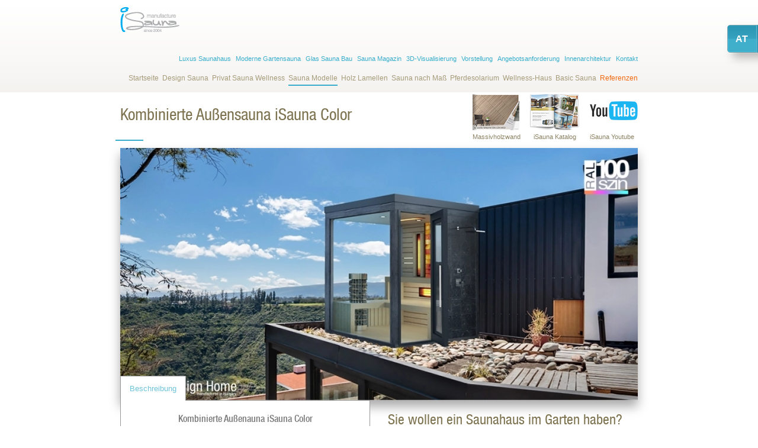

--- FILE ---
content_type: text/html; charset=UTF-8
request_url: https://www.saunaworld.at/sauna-modelle/color-sauna/kombinierte-aussenauna-isauna-color
body_size: 10313
content:
<!DOCTYPE html><html
lang="de"><head><title>Kombinierte Außensauna iSauna Color</title><base
href="https://www.saunaworld.at" /><meta
http-equiv="X-UA-Compatible" content="IE=edge"><meta
name="viewport" content="width=device-width, initial-scale=1.0"><meta
name="robots" content="index, follow" /><meta
name="keywords" content="Kombinierte Außensauna, moderne Aussensauna Klagenfurt, kombinierte gefärbte Gartensauna, farbige Sauna, Sauna mit Dusche, Kombi Sauna mit Infrarot" /><meta
name="description" content="Kombinierte Außensauna iSauna Color - eine moderne Aussensauna, farbige Sauna im Aussen. Moderne, hochwertige, exklusive Außensauna in Klagenfurt mit Dusche, iSauna Color gefärbte Gartensauna in RAL Farben." /><meta
charset="UTF-8" />
<meta
name="DC.title" content="Kombinierte Außensauna iSauna Color" /><meta
name="DC.description" content="Kombinierte Außensauna iSauna Color - eine moderne Aussensauna, farbige Sauna im Aussen. Moderne, hochwertige, exklusive Außensauna in Klagenfurt mit Dusche, iSauna Color gefärbte Gartensauna in RAL Farben." />
<link
rel="alternate" type="application/rss+xml" title="RSS 2.0" href="https://www.saunaworld.at/aktion/rss" /><link
rel="alternate" type="application/atom+xml" title="Atom" href="https://www.saunaworld.at/aktion/atom" /><link
rel="apple-touch-icon" href="/cch/f/touch-icon-iphone-60x60.png"><link
rel="apple-touch-icon" sizes="60x60" href="/cch/f/touch-icon-ipad-76x76.png"><link
rel="apple-touch-icon" sizes="114x114" href="/cch/f/touch-icon-iphone-retina-120x120.png"><link
rel="apple-touch-icon" sizes="144x144" href="/cch/f/touch-icon-ipad-retina-152x152.png">
<link
rel="icon" href="/cch/f/favicon2.gif" type="image/x-icon" />
<link href='/cch/d-dbb13a8020e1b9a16eedf2cd77c0b4cfd_18c93e68e3.css' type='text/css' rel='stylesheet' />
<script type='text/javascript' src='/cch/d-d769886c750ac3504efa1c9bdab94676c_dd5128d1f7.js'></script>
<link media="print" href='/cch/print-print2e0becd2d0d00dd09c30719a475b43dd_dd5128d1f7.css' type='text/css' rel='stylesheet' />
<script type='text/javascript' src='/cch/n-nd26df834fc899ab5eed72e68c91a15b3_dd5128d1f7.js'></script>
<link
href="https://fonts.googleapis.com/css?family=Roboto+Condensed:300&display=swap&subset=latin-ext" rel="stylesheet"><meta
property="og:title" content="Kombinierte Außensauna iSauna Color" /><meta
property="og:site_name" content="iSauna Sauna Manufaktur"/><meta
property="og:url" content="http://www.saunaworld.at/sauna-modelle/color-sauna/kombinierte-aussenauna-isauna-color" /><meta
property="og:image" content="http://www.saunaworld.at/cch/img/72/kombi-sauna-fur-auen-in-ral-farben-design-sauna-und-saunahaus-klagenfurt-2bb4df.jpg" /><meta
property="og:description" content="Kombinierte Außensauna iSauna Color - eine moderne Aussensauna, farbige Sauna im Aussen. Moderne, hochwertige, exklusive Außensauna in Klagenfurt mit Dusche, iSauna Color gefärbte Gartensauna in RAL Farben." />
 <script>window.dataLayer=window.dataLayer||[];function gtag(){console.log(arguments);dataLayer.push(arguments);}
gtag('consent','default',{'ad_storage':'denied','analytics_storage':'denied','personalization_storage':'denied','ad_personalization':'denied','ad_user_data':'denied',});gtag('set',{'allow_google_signals':false});(function(w,d,s,l,i){w[l]=w[l]||[];w[l].push({'gtm.start':new Date().getTime(),event:'gtm.js'});var f=d.getElementsByTagName(s)[0],j=d.createElement(s),dl=l!='dataLayer'?'&l='+l:'';j.async=true;j.src='https://www.googletagmanager.com/gtm.js?id='+i+dl;f.parentNode.insertBefore(j,f);})(window,document,'script','dataLayer','GTM-K699ZH');</script>  <script src="https://www.youtube.com/iframe_api"></script> </head><body><div
id="cnr" class="saunatype"><div
id="smallHead">
<span
class="menuButton"></span>
<a
href="/" title="iSauna Sauna Manufaktur" class="logo de"></a><div
class="sep"></div></div>
<header>
<div
class="sep"></div><div
class="container"><div
class="row"><div
class="col-md-12"><div
class="top">
<a
href="/" title="iSauna Sauna Manufaktur" class="logo de"></a>
<nav>
<a
data-c="" class="menu_i fst" href="luxus-saunahaus">Luxus Saunahaus</a>
<a
data-c="kulteri" class="menu_i" href="moderne-gartensauna">Moderne Gartensauna</a>
<a
data-c="" class="menu_i" href="glas-sauna-bau">Glas Sauna Bau</a>
<a
data-c="conductor" class="menu_i" href="sauna-magazin">Sauna Magazin</a>
<a
data-c="request3dplan" class="menu_i" href="3d-visualisierung">3D-Visualisierung</a>
<a
data-c="" class="menu_i" href="der-saunahersteller">Vorstellung</a>
<a
data-c="request" class="menu_i" href="angebotsanforderung">Angebotsanforderung</a>
<a
data-c="" class="menu_i" href="innenarchitektur">Innenarchitektur</a>
<a
data-c="contact" class="menu_i lst" href="kontakt">Kontakt</a>
</nav></div>
<nav
class="bottom">
<a
class="menu_i fst" href="/">Startseite</a>
<a
class="menu_i" href="design-sauna">Design Sauna</a>
<a
class="menu_i" href="sauna-wellness-spa">Privat Sauna Wellness</a>
<a
class="menu_i selected" href="sauna-modelle">Sauna Modelle</a>
<a
class="menu_i" href="holz-system">Holz Lamellen</a>
<a
class="menu_i" href="sauna-nach-mass">Sauna nach Maß</a>
<a
class="menu_i" href="pferdesolarium">Pferdesolarium</a>
<a
class="menu_i" href="/sauna-saunahaus/tolle-wellnesshauser-und-gartensaunahauser">Wellness-Haus</a>
<a
class="menu_i" href="/sauna-saunahaus/premiumqualitat-mit-einem-preisvorteil-von-bis-zu-20-30">Basic Sauna</a>
<a
class="menu_i lst" href="referenzen">Referenzen</a>
</nav></div></div></div><div
class="sep"></div> <script type="text/javascript">var menuShadow='off';function shadowToMenu(direction){menuShadow=direction;if(direction=='on'){$('header').addClass('shadow');$('#backToTop').addClass('active');}
else{$('header').removeClass('shadow');$('#backToTop').removeClass('active');}}
$(window).scroll(function(){if($(this).scrollTop()==0&&menuShadow=='on'){shadowToMenu('off');}
if($(this).scrollTop()>0&&menuShadow=='off'){shadowToMenu('on');}});</script></header><div
id="mainC" class="container">
<div
id="productDataContainer" class="row type2"><div
class="col-md-12"><div
id="productTop"><div
class="breadCrumb">
<a
href="/">Startseite</a>
<a
href="sauna-modelle/color-sauna">Entspannen Sie sich in einer farbvollen Umgebung!</a>
<span>Kombinierte Außensauna iSauna Color</span></div>
<div
class="bottomLine"></div></div>
<h1 class="addLine saunaH1" data-color="blue">Kombinierte Außensauna iSauna Color</h1><div
class="productDataTopCont">
<a
href="https://www.youtube.com/channel/UC1iX0ufeTyLmOlbn8gV_KUw/featured" class="productDataContTop" data-target="blank">
<img
src="cch/f/youtubechannel.jpg"/>
<span>iSauna Youtube</span>
</a>
<div
class="catalogTab">
<a
href="/up/file/9380/katalogus-2024-de-opt.pdf" title="iSauna Sauna Wellness Katalog NEU " data-target="blank">
<span>iSauna Katalog</span>
</a></div>
<div
class="catalogTab2">
<a
href="/up/file/9379/isauna-design-home---katalogus-aut-2024.03.18-opt.pdf" title="Modern Holzwände" data-target="blank">
<span>Massivholzwand</span>
</a></div>
</div>
</div>
<div
class="col-md-12"><div
id="mainImageContainer" class="socialShareContainer">
<div
class="socialShareC">
<a
href="https://www.linkedin.com/in/isauna-design-07a7a32a9/" target="_blank" class="linkedinButton grayfilter" data-button="linkedin"></a>
<span
class="facebookShareButton grayfilter" data-button="facebook"></span>
<span
class="pinShareButton grayfilter" data-button="pinterest"></span>
<a
href="https://www.instagram.com/isauna_saunahersteller" target="_blank" class="instagramButton grayfilter" data-button="instagram"></a>
<a
href="https://www.youtube.com/channel/UC1iX0ufeTyLmOlbn8gV_KUw" target="_blank" class="youtubeButton grayfilter" data-button="youtube"></a>
</div><img
alt="loading" title="loading" class="loading" src="cch/f/loading.gif"/>
<div
id="mainImage">
<picture><source media="(min-width:992px)" srcset="/cch/img/89/kombi-sauna-fur-auen-in-ral-farben-design-sauna-und-saunahaus-klagenfurt-981f8f.webp" type="image/webp"><source media="(min-width:500px)" srcset="/cch/img/68/kombi-sauna-fur-auen-in-ral-farben-design-sauna-und-saunahaus-klagenfurt-8b0418.webp" type="image/webp"><img src="/cch/img/f3/kombi-sauna-fur-auen-in-ral-farben-design-sauna-und-saunahaus-klagenfurt-30f087.webp" alt="Kombi Sauna für Außen in RAL-Farben, Design Sauna und Saunahaus Klagenfurt" title="Kombi Sauna für Außen in RAL-Farben, Design Sauna und Saunahaus Klagenfurt" id="mainImg" /></picture><script type="text/javascript"src="application/view/front/js/pano2vr_player.js"></script> <script type="text/javascript"src="application/view/front/js/skin.js"></script> <div
id="viewer360Cont" style="width:100%;height:426px;display: none;">This content requires HTML5/CSS3, WebGL, or Adobe Flash Player Version 9 or higher.</div>
<div
class="youtubeIframeContainer" id="youtubeIframeContainer" style="display: none;">
<iframe
src="" frameborder="0" gesture="media" allow="encrypted-media" allowfullscreen></iframe>
</div></div></div></div>
<div
class="col-sm-6 col-xs-12 right">
<div
class="row"><div
id="contactFormContainer" class="col-md-12 col-sm-12 col-xs-12"><div
class="text">
<h2 class="addLine" data-color="orange">Sie wollen ein Saunahaus im Garten haben?</h2>
<p style="text-align: justify;">■ Bitte rufen Sie uns an, oder schreiben Sie uns eine E-Mail! Unser Mitarbeiter wird sich umgehend mit Ihnen in Verbindung setzen!</p>
<p style="text-align: justify;"><strong>■ </strong>International Verkauf und Herstellung</p>
<p><img style="font-style: normal; font-variant-ligatures: normal; font-variant-caps: normal; font-weight: 400; font-size: 13.3333px; font-family: arial; float: left;" src="https://www.szaunagyartas.hu/up/file/46317/l.b..jpg" alt="Lévay Bendegúz" width="77" height="77" /></p>
<p> <span>Bendegúz </span>Lévay<br /> International Sales Manager - HU/EN/DE<br /> Phone: +36 70 362 5597<br /> E-mail: <a style="font-weight: inherit;" title="Send to e-mail" href="mailto:info@szaunagyartas.hu">info@szaunagyartas.hu</a></p>
<p><a class="blueButton jobOfferButton" href="online-sauna-aufmass">Online Sauna Aufmaß</a></p>
<p style="text-align: justify;">Kaufen Sie DIREKT vom Sauna Hersteller, in exclusiver Qualität, zum besten Preis-Leistungsverhältnis!</p>
<h6 style="text-align: justify;">■ Schreiben Sie bitte eine Nachricht, unsere Mitarbeiter helfen Ihnen gerne weiter!</h6></div>
<form
id="contactForm"><ul
id="contactFormCont" class="baseForm"><li><p>
<label
for="cname">Name:</label>
<input
type="text" name="name" id="cname" class="required"/></p></li>
<li><p>
<label
for="cemail">E-mail:</label>
<input
type="email" name="email" id="cemail" class="required email"/></p></li>
<li><p>
<label
for="cpostalcode">PLZ:</label>
<input
type="text" name="postalcode" id="cpostalcode" class="required"/></p></li>
<li><p>
<label
for="ctownship">Stadt:</label>
<input
type="text" name="township" id="ctownship" class="required"/></p></li>
<li><p>
<label
for="caddress">Adresse:</label>
<input
type="text" name="address" id="caddress" class="required"/></p></li>
<li><p>
<label
for="ctelephone">Telefon:</label>
<input
type="text" maxlength="25" name="telephone" id="ctelephone" class="required"/></p></li>
<li><p>
<label
for="camount">Wir passen das Angebot Ihrer Geldtasche an (EUR):</label>
<input
type="text" name="amount" id="camount" class="number" min="3499"/></p></li>
<li><p>
<label
for="cmessage">Nachricht:</label><textarea name="message" id="cmessage" cols="30" rows="5"></textarea></p></li>
<li
id="datasafeRow"><p
class="checkboxC">
<input
type="hidden" name="url" value="www.saunaworld.at/sauna-modelle/color-sauna/kombinierte-aussenauna-isauna-color"/>
<input
type="checkbox" class="radiobox icheck required" name="datasafe" value="1" id="datasafe" title="Bitte akzeptiere es." />
<label
for="datasafe">Ich habe die <a href="datenschutzerklarung" target="_blank">Datenschutzerklärung</a> gelesen und stimme ihr zu</label></p></li></ul></form>
<a
href="" class="blueButton" id="contactSendButton" data-target="//angebotsanforderung/ok">Absenden</a>
 <script type="text/javascript">$(document).ready(function(){$("#contactForm").validate({errorPlacement:function(error,element){$(error).appendTo($(element).parents('li'));}});$('#contactSendButton').click(function(){var attr=$(this).attr('data-target');if($("#contactForm").valid()){jQuery.ajax({type:"POST",url:'kontakt',data:'sendContact=1&'+$('#contactFormCont :input').serialize(),success:function(msg){document.getElementById("contactForm").reset();if($('#uploadedDocContainer').length>0){$('#uploadedDocContainer').html('');}
if(typeof attr!==typeof undefined&&attr!==false){if(attr.substr(0,2)=='//'){document.location.href=attr.substr(1);}
else{document.location.href=document.location.href+attr;}}
else{$('<div class="modal fade">'+msg+'</div>').modal();}}});}
return false;});});</script></div></div><div
class="row"><div
class="col-md-12 relProdContainer"><h2 class="addLine" data-color="orange">Ähnliche Saunen</h2>
<div
class="relProd">
<a
href="sauna-modelle/color-sauna/kombinierte-auensauna-mit-salzwand">
<span
class="category">Entspannen Sie sich in einer farbvollen Umgebung!</span>
<img src="/cch/img/18/auensauna-mit-salzwand-sauna-fur-auen-in-ral-farben-maanfertigung-beim-sauna-hersteller-8a4a8c.jpg" alt="Außensauna mit Salzwand, Sauna für Außen in RAL-Farben, Maßanfertigung beim Sauna Hersteller" title="Außensauna mit Salzwand, Sauna für Außen in RAL-Farben, Maßanfertigung beim Sauna Hersteller" /><span
class="title">Kombinierte Außensauna mit Salzwand</span>
<span
class="blueButton jsreplace" data-replace="Sauna Info">Kombinierte Außensauna mit Salzwand</span>
</a></div>
</div></div>
</div><div
class="col-md-6 col-sm-6 col-xs-12 left">
<div
class="tabsContainer"><div
class="tabs">
<button
id="infoButton" class="tab selected">Beschreibung</button>
</div><div
id="firstTabContainer" class="tabcont mceContentBody">
<h3 style="text-align: center;">Kombinierte Außenauna iSauna Color</h3>
<p style="text-align: center;"> </p>
<ul>
<li>Außensauna Maße: 220 x 220 x 240 cm,</li>
<li>AUßensauna für 3-4 Personen</li>
<li><a title="Aussen saunahaus " href="https://www.aussensauna.at/saunahaus-typen/modern-saunahaus-sonnenterrasse" target="_blank">I.klassige Thermowood Tiroler Fichte, gefärbtes Profilholz</a></li>
<li>Modern, schwebende Bänke aus finnischer Espe</li>
<li>I. finnische Espe geteiltes, durchlaufendes Fußgitter</li>
<li>Rücklehne hinter der oberen Bank für finnisches Saunieren aus <a title="Finnische Espe " href="/sauna-magazin/finnische-espe" target="_blank">I. klassiger finnischer Espe</a></li>
<li>4 St. <a title="Infrarotstrahler" href="http://www.saunaworld.at/sauna-magazin/philips-vitae-infrarotstrahler" target="_blank">Philips Vitae Infrarotstrahler</a> (Spitzentehnologie)</li>
<li><strong>Harvia Cilindro Saunaofen (11 kW)</strong></li>
<li>iSauna Intelligent TOUCHSCREEN Steuerung mit App Steuerung</li>
<li>RGB LED Stimmungsbeleuchtung mit Fernbedienung</li>
<li>Sauna Set: Eimer, Löffel, Sanduhr, Hygrometer</li>
<li>Inviduelles,gehärtetes, Isoliertes (6+6) wasserklar 2 St. fix Glas</li>
<li>Alu Tür mit automatischer Schwelle, isoliertem wasserklarem Glas</li>
<li>Led Spot Beleuchtung in der Decke</li>
<li>Die komplette Elektronik ist mit Silikonkabeln montiert</li>
<li>PURENIT Abdichtung, Hitze-, Wärmebeständig</li>
<li>Doppelte Oberflächenbehandlung, inviduelles Blechdach</li>
</ul>
<p> </p>
<p><strong>Diese Sauna kann auch mit Smartphone Saunasteuerung bestellt werden!</strong> Die Smartphone-Anwendung können Sie <strong>KOSTENLOS</strong> von Apple AppStore und Android Play Store herunterladen:</p>
<p><a href="https://play.google.com/store/apps/details?id=com.saunamain.i_sauna_controller" target="_blank"><img title="iSauna Home okostelefon vezérlés alkalmazás letöltése Android okostelefonokra" src="/application/view/front/images/icon-play.png" alt="" /></a> <a href="https://apps.apple.com/hu/app/isauna/id6478499194?l=hu&amp;platform=iphone" target="_blank"><img title="iSauna Home okostelefon vezérlés alkalmazás letöltése Apple iPhone okostelefonokra" src="/application/view/front/images/icon-appstore.png" alt="" /></a></p></div>
</div></div><div
class="col-md-12">
<div
id="promoC">
<div
class="promoBoxOut"><div
class="promoBox"><div
class="promoImageSliderC"><ul>
<li>
<a
href="https://www.saunaworld.at/luxus-saunahaus">
<picture><source media="(min-width:992px)" srcset="/cch/img/ac/luxus-sauna-fur-zuhause-wien-cde5b7.webp" type="image/webp"><source media="(min-width:768px)" srcset="/cch/img/58/luxus-sauna-fur-zuhause-wien-8022e9.webp" type="image/webp"><source media="(min-width:500px)" srcset="/cch/img/ab/luxus-sauna-fur-zuhause-wien-bc1f2f.webp" type="image/webp"><img src="/cch/img/a4/luxus-sauna-fur-zuhause-wien-4804cc.webp" alt="Luxus Sauna für Zuhause Wien" title="Luxus Sauna für Zuhause Wien" loading='eager' /></picture></a>
<div
class="sep"></div></li>
<li>
<a
href="https://www.saunaworld.at/luxus-saunahaus">
<picture><source media="(min-width:992px)" srcset="/cch/img/6c/luxus-auen-sauna-salzburg-cb2b44.webp" type="image/webp"><source media="(min-width:768px)" srcset="/cch/img/1f/luxus-auen-sauna-salzburg-fd7aa1.webp" type="image/webp"><source media="(min-width:500px)" srcset="/cch/img/65/luxus-auen-sauna-salzburg-543d0a.webp" type="image/webp"><img src="/cch/img/53/luxus-auen-sauna-salzburg-3a5946.webp" alt="Luxus Außen Sauna Salzburg" title="Luxus Außen Sauna Salzburg" loading='lazy' /></picture></a>
<div
class="sep"></div></li>
<li>
<a
href="https://www.saunaworld.at/luxus-saunahaus">
<picture><source media="(min-width:992px)" srcset="/cch/img/f2/design-sauna-bau-linz-21a914.webp" type="image/webp"><source media="(min-width:768px)" srcset="/cch/img/41/design-sauna-bau-linz-1d2ba8.webp" type="image/webp"><source media="(min-width:500px)" srcset="/cch/img/0b/design-sauna-bau-linz-b8610a.webp" type="image/webp"><img src="/cch/img/24/design-sauna-bau-linz-418463.webp" alt="Design Sauna Bau Linz" title="Design Sauna Bau Linz" loading='lazy' /></picture></a>
<div
class="sep"></div></li>
</ul></div><h2 class="addLine" data-color="blue">
<a
href="https://www.saunaworld.at/luxus-saunahaus">
Glassauna vom iSauna Hersteller</a>
</h2><div
class="desc"><p>Individuelle Design Cube Saunen vom iSauna Sauna Hersteller</p></div></div></div>
<div
class="promoBoxOut"><div
class="promoBox"><div
class="promoImageSliderC"><ul>
<li>
<a
href="https://www.saunaworld.at/moderne-gartensauna">
<picture><source media="(min-width:992px)" srcset="/cch/img/90/auen-sauna-bau-linz-02783e.webp" type="image/webp"><source media="(min-width:768px)" srcset="/cch/img/90/auen-sauna-bau-linz-0b4cbd.webp" type="image/webp"><source media="(min-width:500px)" srcset="/cch/img/b2/auen-sauna-bau-linz-2d6203.webp" type="image/webp"><img src="/cch/img/49/auen-sauna-bau-linz-9add1c.webp" alt="Außen Sauna Bau Linz" title="Außen Sauna Bau Linz" loading='eager' /></picture></a>
<div
class="sep"></div></li>
<li>
<a
href="https://www.saunaworld.at/moderne-gartensauna">
<picture><source media="(min-width:992px)" srcset="/cch/img/3c/wellness-auen-sauna-haus-salzburg-cd07ce.webp" type="image/webp"><source media="(min-width:768px)" srcset="/cch/img/46/wellness-auen-sauna-haus-salzburg-6d5180.webp" type="image/webp"><source media="(min-width:500px)" srcset="/cch/img/11/wellness-auen-sauna-haus-salzburg-1ae699.webp" type="image/webp"><img src="/cch/img/c3/wellness-auen-sauna-haus-salzburg-3c3c30.webp" alt="Wellness Außen Sauna Haus Salzburg" title="Wellness Außen Sauna Haus Salzburg" loading='lazy' /></picture></a>
<div
class="sep"></div></li>
<li>
<a
href="https://www.saunaworld.at/moderne-gartensauna">
<picture><source media="(min-width:992px)" srcset="/cch/img/86/luxus-sauna-haus-salzburg-6af1c5.webp" type="image/webp"><source media="(min-width:768px)" srcset="/cch/img/d7/luxus-sauna-haus-salzburg-7d7caf.webp" type="image/webp"><source media="(min-width:500px)" srcset="/cch/img/65/luxus-sauna-haus-salzburg-5a1838.webp" type="image/webp"><img src="/cch/img/bb/luxus-sauna-haus-salzburg-b4acf7.webp" alt="Luxus Sauna Haus Salzburg" title="Luxus Sauna Haus Salzburg" loading='lazy' /></picture></a>
<div
class="sep"></div></li>
</ul></div><h2 class="addLine" data-color="blue">
<a
href="https://www.saunaworld.at/moderne-gartensauna">
Wellness Außensauna </a>
</h2><div
class="desc"><p>Individuelle iSauna Wellness Außensauna in Ihren Garten</p></div></div></div>
<div
class="promoBoxOut"><div
class="promoBox"><div
class="promoImageSliderC"><ul>
<li>
<a
href="https://www.saunaworld.at/sauna-wellness-spa">
<picture><source media="(min-width:992px)" srcset="/cch/img/0b/sauna-wellness-fur-zuhause-salzburg-ba1885.webp" type="image/webp"><source media="(min-width:768px)" srcset="/cch/img/99/sauna-wellness-fur-zuhause-salzburg-905e48.webp" type="image/webp"><source media="(min-width:500px)" srcset="/cch/img/a9/sauna-wellness-fur-zuhause-salzburg-9c9f18.webp" type="image/webp"><img src="/cch/img/f7/sauna-wellness-fur-zuhause-salzburg-7112ed.webp" alt="Sauna Wellness für Zuhause Salzburg" title="Sauna Wellness für Zuhause Salzburg" loading='eager' /></picture></a>
<div
class="sep"></div></li>
<li>
<a
href="https://www.saunaworld.at/sauna-wellness-spa">
<picture><source media="(min-width:992px)" srcset="/cch/img/fb/sauna-in-luxus-qualitat-wien-b51f4a.webp" type="image/webp"><source media="(min-width:768px)" srcset="/cch/img/16/sauna-in-luxus-qualitat-wien-609c99.webp" type="image/webp"><source media="(min-width:500px)" srcset="/cch/img/a8/sauna-in-luxus-qualitat-wien-819e41.webp" type="image/webp"><img src="/cch/img/33/sauna-in-luxus-qualitat-wien-39d540.webp" alt="Sauna in Luxus Qualität Wien" title="Sauna in Luxus Qualität Wien" loading='lazy' /></picture></a>
<div
class="sep"></div></li>
<li>
<a
href="https://www.saunaworld.at/sauna-wellness-spa">
<picture><source media="(min-width:992px)" srcset="/cch/img/3c/sauna-wellness-planung-und-ausfuhrung-c484b2.webp" type="image/webp"><source media="(min-width:768px)" srcset="/cch/img/d4/sauna-wellness-planung-und-ausfuhrung-418d7a.webp" type="image/webp"><source media="(min-width:500px)" srcset="/cch/img/14/sauna-wellness-planung-und-ausfuhrung-468cc2.webp" type="image/webp"><img src="/cch/img/63/sauna-wellness-planung-und-ausfuhrung-386ee0.webp" alt="Sauna Wellness Planung und Ausführung" title="Sauna Wellness Planung und Ausführung" loading='lazy' /></picture></a>
<div
class="sep"></div></li>
</ul></div><h2 class="addLine" data-color="blue">
<a
href="https://www.saunaworld.at/sauna-wellness-spa">
Sauna Wellness für Zuhause</a>
</h2><div
class="desc"><p>Premium Qualität Sauna Bau nach eigenen Vorstellungen.</p></div></div></div>
<div
class="promoBoxOut"><div
class="promoBox"><div
class="promoImageSliderC"><ul>
<li>
<a
href="https://www.saunaworld.at/referenzen/wellness-spa-interieur">
<picture><source media="(min-width:992px)" srcset="/cch/img/bc/salz-zimmer-wien-c8c1cd.webp" type="image/webp"><source media="(min-width:768px)" srcset="/cch/img/d1/salz-zimmer-wien-1bbf5b.webp" type="image/webp"><source media="(min-width:500px)" srcset="/cch/img/9b/salz-zimmer-wien-b2a931.webp" type="image/webp"><img src="/cch/img/2d/salz-zimmer-wien-dc9604.webp" alt="Salz Zimmer Wien" title="Salz Zimmer Wien" loading='eager' /></picture></a>
<div
class="sep"></div></li>
<li>
<a
href="https://www.saunaworld.at/referenzen/wellness-spa-interieur">
<picture><source media="(min-width:992px)" srcset="/cch/img/03/salz-zimmer-burgenland-34a6b2.webp" type="image/webp"><source media="(min-width:768px)" srcset="/cch/img/25/salz-zimmer-burgenland-5fc1d5.webp" type="image/webp"><source media="(min-width:500px)" srcset="/cch/img/e9/salz-zimmer-burgenland-967af2.webp" type="image/webp"><img src="/cch/img/dc/salz-zimmer-burgenland-ca456d.webp" alt="Salz Zimmer Burgenland" title="Salz Zimmer Burgenland" loading='lazy' /></picture></a>
<div
class="sep"></div></li>
<li>
<a
href="https://www.saunaworld.at/referenzen/wellness-spa-interieur">
<picture><source media="(min-width:992px)" srcset="/cch/img/eb/salz-badezimmer-salzburg-b18c53.webp" type="image/webp"><source media="(min-width:768px)" srcset="/cch/img/eb/salz-badezimmer-salzburg-b6e71d.webp" type="image/webp"><source media="(min-width:500px)" srcset="/cch/img/f7/salz-badezimmer-salzburg-72ea00.webp" type="image/webp"><img src="/cch/img/49/salz-badezimmer-salzburg-97807a.webp" alt="Salz Badezimmer Salzburg" title="Salz Badezimmer Salzburg" loading='lazy' /></picture></a>
<div
class="sep"></div></li>
</ul></div><h2 class="addLine" data-color="blue">
<a
href="https://www.saunaworld.at/referenzen/wellness-spa-interieur">
Salzzimmer, Salztherapie</a>
</h2><div
class="desc"><p>iSauna Interieur mit Himalaya Salz. Heilen Sie sich mit Salztherapie!</p></div></div></div>
<div
class="promoBoxOut"><div
class="promoBox"><div
class="promoImageSliderC"><ul>
<li>
<a
href="https://www.saunaworld.at/innenarchitektur">
<picture><source media="(min-width:992px)" srcset="/cch/img/3b/innenarchiteltur-3d-render-raumplanung-ba5faa.webp" type="image/webp"><source media="(min-width:768px)" srcset="/cch/img/56/innenarchiteltur-3d-render-raumplanung-62c248.webp" type="image/webp"><source media="(min-width:500px)" srcset="/cch/img/e8/innenarchiteltur-3d-render-raumplanung-814c4e.webp" type="image/webp"><img src="/cch/img/26/innenarchiteltur-3d-render-raumplanung-629870.webp" alt="Innenarchiteltur, 3D Render, Raumplanung" title="Innenarchiteltur, 3D Render, Raumplanung" loading='eager' /></picture></a>
<div
class="sep"></div></li>
<li>
<a
href="https://www.saunaworld.at/innenarchitektur">
<picture><source media="(min-width:992px)" srcset="/cch/img/54/innenarchitektur-wohnungseinrichtung-4995c2.webp" type="image/webp"><source media="(min-width:768px)" srcset="/cch/img/6f/innenarchitektur-wohnungseinrichtung-fba5b9.webp" type="image/webp"><source media="(min-width:500px)" srcset="/cch/img/9f/innenarchitektur-wohnungseinrichtung-f7229a.webp" type="image/webp"><img src="/cch/img/ca/innenarchitektur-wohnungseinrichtung-aa87de.webp" alt="Innenarchitektur Wohnungseinrichtung" title="Innenarchitektur Wohnungseinrichtung" loading='lazy' /></picture></a>
<div
class="sep"></div></li>
<li>
<a
href="https://www.saunaworld.at/innenarchitektur">
<picture><source media="(min-width:992px)" srcset="/cch/img/0d/innenarchitektur-wohnungseinrichtung-dc77d0.webp" type="image/webp"><source media="(min-width:768px)" srcset="/cch/img/db/innenarchitektur-wohnungseinrichtung-b0ebe3.webp" type="image/webp"><source media="(min-width:500px)" srcset="/cch/img/95/innenarchitektur-wohnungseinrichtung-5de592.webp" type="image/webp"><img src="/cch/img/fb/innenarchitektur-wohnungseinrichtung-b2580c.webp" alt="Innenarchitektur Wohnungseinrichtung" title="Innenarchitektur Wohnungseinrichtung" loading='lazy' /></picture></a>
<div
class="sep"></div></li>
<li>
<a
href="https://www.saunaworld.at/innenarchitektur">
<picture><source media="(min-width:992px)" srcset="/cch/img/cd/innenarchitektur-wohnungseinrichtung-de9199.webp" type="image/webp"><source media="(min-width:768px)" srcset="/cch/img/f3/innenarchitektur-wohnungseinrichtung-32fbad.webp" type="image/webp"><source media="(min-width:500px)" srcset="/cch/img/c7/innenarchitektur-wohnungseinrichtung-7705b0.webp" type="image/webp"><img src="/cch/img/1e/innenarchitektur-wohnungseinrichtung-e7a5cc.webp" alt="Innenarchitektur Wohnungseinrichtung" title="Innenarchitektur Wohnungseinrichtung" loading='lazy' /></picture></a>
<div
class="sep"></div></li>
</ul></div><h2 class="addLine" data-color="blue">
<a
href="https://www.saunaworld.at/innenarchitektur">
Innenarchitektur Wohnungseinrichtung</a>
</h2><div
class="desc"><p><span>Innenarchitektonische Planung und Ausführung in einer Hand. </span></p></div></div></div>
</div> <script type="text/javascript">var items=Array(9500,11000,10000,10500,9000);$('.promoImageSliderC').each(function(i){$(this).jCarouselLite({speed:800,visible:1,auto:true,autoWidth:true,responsive:true,timeout:items[i]});})</script></div></div>
 <script type="text/javascript">$('#smallImg a').click(function(){$('#smallImg a').removeClass('selected');$(this).addClass('selected');if($(this).hasClass('panorama')){$("#mainImage").swipe("disable");pano=new pano2vrPlayer("viewer360Cont");skin=new pano2vrSkin(pano,'cch/f/panorama/');pano.readConfigUrl($(this).attr('data-panorama'));$('#viewer360Cont').show();$('#mainImg').hide();$('#youtubeIframeContainer').hide();}
else if($(this).hasClass('video')){$("#mainImage").swipe("disable");$('#mainImg').hide();var src='https://www.youtube.com/embed/'+$(this).attr('data-video')+'?rel=0&amp;controls=0&amp;showinfo=0&amp;autoplay=1';if($('#youtubeIframeContainer iframe').attr('src')!=src)
$('#youtubeIframeContainer iframe').attr('src',src);$('#youtubeIframeContainer').show();}
else{$('source',$('#mainImg').parent()).remove();stopVideo();$('#youtubeIframeContainer').hide();$("#mainImage").swipe("enable");$('#viewer360Cont').hide();$('#mainImg').show();$('#mainImg').attr('src',$(this).attr('href'));$('#mainImg').attr('title',$('img',$(this)).attr('title'));}
return false;});$('#rightSliderButton').click(function(){nextImage(1);});$('#leftSliderButton').click(function(){nextImage(-1);});function nextImage(direction){var selected=$('#smallImg .selected').parent();if(direction>0){if(selected.next().length>0){$('a',selected.next()).trigger('click');}
else{$('a',$('#smallImg li:first')).trigger('click');}}
else{if(selected.prev().length>0){$('a',selected.prev()).trigger('click');}
else{$('a',$('#smallImg li:last')).trigger('click');}}}
$('.tabsContainer .tab').click(function(){var container=$(this).parents('.tabsContainer');$('.tabcont',container).hide();$('.tab',container).removeClass('selected');$('.tabcont:eq('+$(this).index()+')',container).show();$(this).addClass('selected');return false;});$("#mainImage").swipe({fingers:'all',swipeLeft:swipeL,swipeRight:swipeR,allowPageScroll:"auto"}); $("#mainImage").swipe("disable");function swipeL(){$('#rightSliderButton').trigger('click');}
function swipeR(){$('#leftSliderButton').trigger('click');}
function stopVideo(){$('.youtubeIframeContainer iframe').each(function(){$(this).attr('src','');});}</script></div>
<footer
class="container">
<div
id="certificates"><div
class="sep_top"></div>
<ul>
<li
class="col-xs-6"><a
class="grayfilter" href="https://www.saunaworld.at/sauna-magazin/finanzielle-stabilitat" target="_blank"><img src="/cch/img/07/high-creditworty-75d492.webp" alt="High Creditworty" title="High Creditworty" loading='lazy' /></a></li>
<li
class="col-xs-6"><a
class="grayfilter" href="/up/file/1268/tuv_rheinland_2015_de.pdf"><img src="/cch/img/2c/tuv-c10e29.webp" alt="Tüv" title="Tüv" loading='lazy' /></a></li>
<li
class="col-xs-6"><a
class="grayfilter" href="/sauna-magazin/biosauna"><img src="/cch/img/8c/harvia-cf1d7f.webp" alt="Harvia" title="Harvia" loading='lazy' /></a></li>
<li
class="col-xs-6"><a
class="grayfilter" href="http://www.aussensauna.at/" target="_blank"><img src="/cch/img/f4/aussensauna-47d64f.webp" alt="Aussensauna" title="Aussensauna" loading='lazy' /></a></li>
<li
class="col-xs-6"><a
class="grayfilter" href="/sauna-magazin/philips-vitae-infrarotstrahler"><img src="/cch/img/31/philips-11635e.webp" alt="Philips" title="Philips" loading='lazy' /></a></li>
<li
class="col-xs-6"><a
class="grayfilter" href="http://www.aussensauna.at/intelligente-sauna" target="_blank"><img src="/cch/img/fe/der-wahre-komfort-beginnt-mit-einem-intelligenten-isauna-saunahaus-edb865.webp" alt="Der wahre Komfort beginnt mit einem intelligenten iSauna Saunahaus" title="Der wahre Komfort beginnt mit einem intelligenten iSauna Saunahaus" loading='lazy' /></a></li>
</ul> <script type="text/javascript">$(window).resize(function(){var allwidth=0;$('#certificates a:visible').each(function(){allwidth+=$(this).width();});var margin=($('#certificates').width()-allwidth-10)/($('#certificates a:visible').length*2);if(margin>0){$('#certificates a').css({'margin':'0 '+margin+'px'});}});$(window).load(function(){$(window).trigger('resize');});$('#certificates img:first').load(function(){setTimeout(function(){$(window).trigger('resize');},500);})</script> <div
class="sep_bottom"></div></div><div
id="places">
<div
class="box col-xs-6"><h3>Sauna Manufaktur &amp; Office</h3><ul><li>H-9174 Dunaszeg, Liget Str. 11.</li><li>HU/EN/DE/SK</li>
         <li>Mobile: +36 70 362 5597</li>
   <li>E-mail: <script type="text/javascript">eval(unescape('%64%6f%63%75%6d%65%6e%74%2e%77%72%69%74%65%28%27%3c%61%20%68%72%65%66%3d%22%6d%61%69%6c%74%6f%3a%69%6e%66%6f%40%73%7a%61%75%6e%61%67%79%61%72%74%61%73%2e%68%75%22%20%3e%69%6e%66%6f%40%73%7a%61%75%6e%61%67%79%61%72%74%61%73%2e%68%75%3c%2f%61%3e%27%29%3b'))</script></li></ul></div>
<div
class="box col-xs-6"><h3>Bendegúz Lévay</h3><ul><li>International Sales Director</li><li>HU/EN/DE</li>
         <li>Mobile: +36 70 362 5597</li>
   <li>E-mail: <script type="text/javascript">eval(unescape('%64%6f%63%75%6d%65%6e%74%2e%77%72%69%74%65%28%27%3c%61%20%68%72%65%66%3d%22%6d%61%69%6c%74%6f%3a%69%6e%66%6f%40%73%7a%61%75%6e%61%67%79%61%72%74%61%73%2e%68%75%22%20%3e%69%6e%66%6f%40%73%7a%61%75%6e%61%67%79%61%72%74%61%73%2e%68%75%3c%2f%61%3e%27%29%3b'))</script></li></ul></div>
</div><div
id="socials"><div
class="sbuttons at">
<div
class="sItem facebook grayfilter"><div
class="fb-like" data-href="http://www.saunaworld.at" data-layout="button_count" data-action="like" data-show-faces="false" data-share="false"></div></div>
<div
class="sItem">
<a
href="online-sauna-aufmass" class="blueButton jobOfferButton">Online Sauna Aufmaß</a></div></div><div
class="appButtons">
<a
href="https://play.google.com/store/apps/details?id=com.saunamain.i_sauna_controller" class="playstore grayfilter"><img
loading="lazy" alt="google play" src="cch/f/icon-play.png"/></a>
<a
href="https://apps.apple.com/hu/app/isauna/id6478499194?l=hu&platform=iphone" class="appstore grayfilter"><img
loading="lazy" alt="appstore" src="cch/f/icon-appstore.png"/></a></div></div><div
id="footerMenu"><div
class="left">
<a
href="fehleranmeldung" class="errorreport grayfilter"><img
loading="lazy" alt="appstore" src="cch/f/icon-error.png"/> Fehleranmeldung</a>
<a
class="menu_i" href="datenschutzerklarung">Datenschutzerklärung</a>
<a
class="menu_i" href="impressum">Impressum</a>
<a
class="menu_i" href="https://www.saunaherstellung.de/up/file/16294/isauna_2025_-allgemeine-geschaftsbedingungen.pdf">AGB</a>
</div><div
class="right">
© Alle Rechte vorbehalten. iSauna Manufaktur - 2025</div><div
class="bottom">
<picture><img src="/cch/img/36/3608d091f690313ea1b0c51de69f5ca6.webp" alt="" title="" loading='lazy' /></picture><span>A kényelmes és biztonságos online ﬁzetést<br>a SimplePay - OTP Mobil Kft. biztosítja.</span></div></div><div
id="fb-root"></div> <script>(function(d,s,id){var js,fjs=d.getElementsByTagName(s)[0];if(d.getElementById(id))return;js=d.createElement(s);js.id=id;js.src="//connect.facebook.net/de_DE/sdk.js#xfbml=1&version=v2.0";fjs.parentNode.insertBefore(js,fjs);}(document,'script','facebook-jssdk'));</script></footer>
<div
id="langChangeContainer">
<span>at</span>
<a
href="http://www.szaunagyartas.hu" >hu</a>
<a
href="http://www.saunaherstellung.de" >de</a>
<a
href="http://www.saunamanufacture.com" >en</a>
<a
href="http://www.luxusnesauny.sk" >sk</a>
<a
href="http://www.luxusnesauny.cz" class="last">cz</a>
</div> <script type="text/javascript">$('#langChangeContainer').hover(function(){if($('#langChangeContainer').css('right')=='-249px')
$('#langChangeContainer').animate({right:0},600);},function(){if($('#langChangeContainer').css('right')=='0px')
$('#langChangeContainer').animate({right:'-249px'},400);});</script><div
id="backToTop" class="hidden-xs hidden-sm">
<span>Zurück nach oben</span></div></div> <script type="text/javascript">document.addEventListener("contextmenu",function(e){if(e.target.nodeName==="IMG"){e.preventDefault();}},false);$('#smallHead .menuButton').click(function(){if($('#cnr').hasClass('onmenu')){$('#cnr').removeClass('onmenu');}
else{$('#cnr').addClass('onmenu');if($('header').height()<$(document).height()){$('header').height($(document).height());}}});$(window).resize(function(){if($(window).width()>1000){$('header').height('auto');$('#cnr').removeClass('onmenu');}});$('.addLine').each(function(){var color='blue';if($(this).attr('data-color')!=undefined)
color=$(this).attr('data-color');$(this).append('<span class="line '+color+'"></span>');});$('.baseForm .required, .baseForm2 .required').parents('li').append('<span class="icon-uniE600 req"></span>');$('button.addCart').click(function(){var pid=$(this).attr('data-prod');if($('input',$(this).parent('.addToCartCont')).length>0)
var piece=$('input',$(this).parent('.addToCartCont')).val();else
var piece=1;jQuery.ajax({type:"POST",url:'kosar',data:'o=addCart&productid='+pid+'&piece='+piece+'&increment=true&view=tab',success:function(msg){refreshTab(msg);return;}});jQuery.ajax({type:"POST",url:'kosar',data:'o=cartWarn',success:function(msg){$('<div class="modal fade">'+msg+'</div>').modal();}});if($(this).attr('href')=='#')
return false;});function refreshTab(msg){$('#cartTabCont').addClass('show');$('#cartTabCont').animate({opacity:0.2},400,function(){$('#cartTabCont').animate({opacity:1},100)});$('#cartNum').text(msg);};function jsRep(){$('.jsreplace').each(function(){if($(this).attr('data-replace')=='more'){$(this).html("<img src='cch/f/morede.png' alt='"+$(this).text()+"'/>");}
else
$(this).html($(this).attr('data-replace'));});};$('#backToTop').click(function(){$("html, body").animate({scrollTop:0},700);});jsRep();</script> <script type="text/javascript">$('.socialShareContainer').mouseenter(function(){$(this).addClass('entered')}).mouseleave(function(){$(this).removeClass('entered')});$('.facebookShareButton, .twitterShareButton, .googleShareButton, .pinShareButton').click(function(){share($(this).attr('data-button'));return false;});function share(button){var links={'facebook':"https://www.facebook.com/share.php?u=","twitter":"https://twitter.com/intent/tweet?url=",'pinterest':'https://pinterest.com/pin/create/button/?url='};var prelink='https://www.saunaworld.at';url=document.location.href;if($('#mainImg').length>0){src=$('#mainImg').attr('src');}
if($('#homeSliderOut').length>0){var href=$('a:first',$('#homeSliderOut .active')).attr('href');src=$('img',$('#homeSliderOut .active')).attr('src');if(href!=undefined){url=href;}
if(href.indexOf("http")==-1){url=prelink+href;}}
if($('#landingMainImageContainer').length>0){src=$('#landingMainImageContainer img').attr('src');}
if(src.indexOf("http")==-1){src=prelink+src;}
fulllink=links[button]+url;if(button=='pinterest'){fulllink+='&media='+src;}
console.log(fulllink);window.open(fulllink,"","menubar=0,location=0,resizable=0,scrollbars=0,status=0, width=600, height=400");}
window.curlang='de';window.datasafelink='datenschutzerklarung';</script> <script src="application/view/front/js/cookieconsent-config.js" defer type="module"></script></body></html>

--- FILE ---
content_type: text/css;charset=UTF-8
request_url: https://www.saunaworld.at/cch/d-dbb13a8020e1b9a16eedf2cd77c0b4cfd_18c93e68e3.css
body_size: 40388
content:
html,body,div,span,applet,object,iframe,h1,h2,h3,h4,h5,h6,p,blockquote,pre,a,abbr,acronym,address,big,cite,code,del,dfn,em,img,ins,kbd,q,s,samp,small,strike,strong,sub,sup,tt,var,b,u,i,center,dl,dt,dd,ol,ul,li,fieldset,form,label,legend,table,caption,tbody,tfoot,thead,tr,th,td,article,aside,canvas,details,embed,figure,figcaption,footer,header,hgroup,menu,nav,output,ruby,section,summary,time,mark,audio,video{margin:0;padding:0;border:0;font-size:100%;font:inherit;vertical-align:baseline}article,aside,details,figcaption,figure,footer,header,hgroup,menu,nav,section{display:block}body{line-height:1}ol,ul{list-style:none}blockquote,q{quotes:none}blockquote:before,blockquote:after,q:before,q:after{content:'';content:none}table{border-collapse:collapse;border-spacing:0}html{font-family:sans-serif;-ms-text-size-adjust:100%;-webkit-text-size-adjust:100%}body{margin:0}article,aside,details,figcaption,figure,footer,header,hgroup,main,nav,section,summary{display:block}audio,canvas,progress,video{display:inline-block;vertical-align:baseline}audio:not([controls]){display:none;height:0}[hidden],template{display:none}a{background:transparent}a:active,a:hover{outline:0}abbr[title]{border-bottom:1px dotted}b,strong{font-weight:bold}dfn{font-style:italic}h1{font-size:2em;margin:0.67em 0}mark{background:#ff0;color:#000}small{font-size:80%}sub,sup{font-size:75%;line-height:0;position:relative;vertical-align:baseline}sup{top:-0.5em}sub{bottom:-0.25em}img{border:0}svg:not(:root){overflow:hidden}figure{margin:1em
40px}hr{-moz-box-sizing:content-box;box-sizing:content-box;height:0}pre{overflow:auto}code,kbd,pre,samp{font-family:monospace,monospace;font-size:1em}button,input,optgroup,select,textarea{color:inherit;font:inherit;margin:0}button{overflow:visible}button,select{text-transform:none}button,
html input[type="button"],input[type="reset"],input[type="submit"]{-webkit-appearance:button;cursor:pointer}button[disabled],
html input[disabled]{cursor:default}button::-moz-focus-inner,input::-moz-focus-inner{border:0;padding:0}input{line-height:normal}input[type="checkbox"],input[type="radio"]{box-sizing:border-box;padding:0}input[type="number"]::-webkit-inner-spin-button,input[type="number"]::-webkit-outer-spin-button{height:auto}input[type="search"]{-webkit-appearance:textfield;-moz-box-sizing:content-box;-webkit-box-sizing:content-box;box-sizing:content-box}input[type="search"]::-webkit-search-cancel-button,input[type="search"]::-webkit-search-decoration{-webkit-appearance:none}fieldset{border:1px
solid #c0c0c0;margin:0
2px;padding:0.35em 0.625em 0.75em}legend{border:0;padding:0}textarea{overflow:auto}optgroup{font-weight:bold}table{border-collapse:collapse;border-spacing:0}td,th{padding:0}*{-webkit-box-sizing:border-box;-moz-box-sizing:border-box;box-sizing:border-box}*:before,*:after{-webkit-box-sizing:border-box;-moz-box-sizing:border-box;box-sizing:border-box}html{font-size:62.5%;-webkit-tap-highlight-color:rgba(0,0,0,0)}body{font-family:"Helvetica Neue",Helvetica,Arial,sans-serif;font-size:14px;line-height:1.42857143;color:#333;background-color:#fff}input,button,select,textarea{font-family:inherit;font-size:inherit;line-height:inherit}a{color:#428bca;text-decoration:none}a:hover,a:focus{color:#2a6496;text-decoration:underline}a:focus{outline:thin dotted;outline:5px
auto -webkit-focus-ring-color;outline-offset:-2px}figure{margin:0}img{vertical-align:middle}.img-responsive{display:block;max-width:100%;height:auto}.img-rounded{border-radius:6px}.img-thumbnail{padding:4px;line-height:1.42857143;background-color:#fff;border:1px
solid #ddd;border-radius:4px;-webkit-transition:all 0.2s ease-in-out;transition:all 0.2s ease-in-out;display:inline-block;max-width:100%;height:auto}.img-circle{border-radius:50%}hr{margin-top:20px;margin-bottom:20px;border:0;border-top:1px solid #eee}.sr-only{position:absolute;width:1px;height:1px;margin:-1px;padding:0;overflow:hidden;clip:rect(0,0,0,0);border:0}code,kbd,pre,samp{font-family:Menlo,Monaco,Consolas,"Courier New",monospace}code{padding:2px
4px;font-size:90%;color:#c7254e;background-color:#f9f2f4;white-space:nowrap;border-radius:4px}kbd{padding:2px
4px;font-size:90%;color:#fff;background-color:#333;border-radius:3px;box-shadow:inset 0 -1px 0 rgba(0,0,0,0.25)}pre{display:block;padding:9.5px;margin:0
0 10px;font-size:13px;line-height:1.42857143;word-break:break-all;word-wrap:break-word;color:#333;background-color:#f5f5f5;border:1px
solid #ccc;border-radius:4px}pre
code{padding:0;font-size:inherit;color:inherit;white-space:pre-wrap;background-color:transparent;border-radius:0}.pre-scrollable{max-height:340px;overflow-y:scroll}.container{margin-right:auto;margin-left:auto;padding-left:15px;padding-right:15px}@media (min-width: 768px){.container{width:750px}}@media (min-width: 992px){.container{width:904px}}@media (min-width: 1200px){.container{width:904px}}.container-fluid{margin-right:auto;margin-left:auto;padding-left:15px;padding-right:15px}.row{margin-left:-15px;margin-right:-15px}.col-xs-1,.col-sm-1,.col-md-1,.col-lg-1,.col-xs-2,.col-sm-2,.col-md-2,.col-lg-2,.col-xs-3,.col-sm-3,.col-md-3,.col-lg-3,.col-xs-4,.col-sm-4,.col-md-4,.col-lg-4,.col-xs-5,.col-sm-5,.col-md-5,.col-lg-5,.col-xs-6,.col-sm-6,.col-md-6,.col-lg-6,.col-xs-7,.col-sm-7,.col-md-7,.col-lg-7,.col-xs-8,.col-sm-8,.col-md-8,.col-lg-8,.col-xs-9,.col-sm-9,.col-md-9,.col-lg-9,.col-xs-10,.col-sm-10,.col-md-10,.col-lg-10,.col-xs-11,.col-sm-11,.col-md-11,.col-lg-11,.col-xs-12,.col-sm-12,.col-md-12,.col-lg-12{position:relative;min-height:1px;padding-left:15px;padding-right:15px}.col-xs-1,.col-xs-2,.col-xs-3,.col-xs-4,.col-xs-5,.col-xs-6,.col-xs-7,.col-xs-8,.col-xs-9,.col-xs-10,.col-xs-11,.col-xs-12{float:left}.col-xs-12{width:100%}.col-xs-11{width:91.66666667%}.col-xs-10{width:83.33333333%}.col-xs-9{width:75%}.col-xs-8{width:66.66666667%}.col-xs-7{width:58.33333333%}.col-xs-6{width:50%}.col-xs-5{width:41.66666667%}.col-xs-4{width:33.33333333%}.col-xs-3{width:25%}.col-xs-2{width:16.66666667%}.col-xs-1{width:8.33333333%}.col-xs-pull-12{right:100%}.col-xs-pull-11{right:91.66666667%}.col-xs-pull-10{right:83.33333333%}.col-xs-pull-9{right:75%}.col-xs-pull-8{right:66.66666667%}.col-xs-pull-7{right:58.33333333%}.col-xs-pull-6{right:50%}.col-xs-pull-5{right:41.66666667%}.col-xs-pull-4{right:33.33333333%}.col-xs-pull-3{right:25%}.col-xs-pull-2{right:16.66666667%}.col-xs-pull-1{right:8.33333333%}.col-xs-pull-0{right:0%}.col-xs-push-12{left:100%}.col-xs-push-11{left:91.66666667%}.col-xs-push-10{left:83.33333333%}.col-xs-push-9{left:75%}.col-xs-push-8{left:66.66666667%}.col-xs-push-7{left:58.33333333%}.col-xs-push-6{left:50%}.col-xs-push-5{left:41.66666667%}.col-xs-push-4{left:33.33333333%}.col-xs-push-3{left:25%}.col-xs-push-2{left:16.66666667%}.col-xs-push-1{left:8.33333333%}.col-xs-push-0{left:0%}.col-xs-offset-12{margin-left:100%}.col-xs-offset-11{margin-left:91.66666667%}.col-xs-offset-10{margin-left:83.33333333%}.col-xs-offset-9{margin-left:75%}.col-xs-offset-8{margin-left:66.66666667%}.col-xs-offset-7{margin-left:58.33333333%}.col-xs-offset-6{margin-left:50%}.col-xs-offset-5{margin-left:41.66666667%}.col-xs-offset-4{margin-left:33.33333333%}.col-xs-offset-3{margin-left:25%}.col-xs-offset-2{margin-left:16.66666667%}.col-xs-offset-1{margin-left:8.33333333%}.col-xs-offset-0{margin-left:0%}@media (min-width: 768px){.col-sm-1,.col-sm-2,.col-sm-3,.col-sm-4,.col-sm-5,.col-sm-6,.col-sm-7,.col-sm-8,.col-sm-9,.col-sm-10,.col-sm-11,.col-sm-12{float:left}.col-sm-12{width:100%}.col-sm-11{width:91.66666667%}.col-sm-10{width:83.33333333%}.col-sm-9{width:75%}.col-sm-8{width:66.66666667%}.col-sm-7{width:58.33333333%}.col-sm-6{width:50%}.col-sm-5{width:41.66666667%}.col-sm-4{width:33.33333333%}.col-sm-3{width:25%}.col-sm-2{width:16.66666667%}.col-sm-1{width:8.33333333%}.col-sm-pull-12{right:100%}.col-sm-pull-11{right:91.66666667%}.col-sm-pull-10{right:83.33333333%}.col-sm-pull-9{right:75%}.col-sm-pull-8{right:66.66666667%}.col-sm-pull-7{right:58.33333333%}.col-sm-pull-6{right:50%}.col-sm-pull-5{right:41.66666667%}.col-sm-pull-4{right:33.33333333%}.col-sm-pull-3{right:25%}.col-sm-pull-2{right:16.66666667%}.col-sm-pull-1{right:8.33333333%}.col-sm-pull-0{right:0%}.col-sm-push-12{left:100%}.col-sm-push-11{left:91.66666667%}.col-sm-push-10{left:83.33333333%}.col-sm-push-9{left:75%}.col-sm-push-8{left:66.66666667%}.col-sm-push-7{left:58.33333333%}.col-sm-push-6{left:50%}.col-sm-push-5{left:41.66666667%}.col-sm-push-4{left:33.33333333%}.col-sm-push-3{left:25%}.col-sm-push-2{left:16.66666667%}.col-sm-push-1{left:8.33333333%}.col-sm-push-0{left:0%}.col-sm-offset-12{margin-left:100%}.col-sm-offset-11{margin-left:91.66666667%}.col-sm-offset-10{margin-left:83.33333333%}.col-sm-offset-9{margin-left:75%}.col-sm-offset-8{margin-left:66.66666667%}.col-sm-offset-7{margin-left:58.33333333%}.col-sm-offset-6{margin-left:50%}.col-sm-offset-5{margin-left:41.66666667%}.col-sm-offset-4{margin-left:33.33333333%}.col-sm-offset-3{margin-left:25%}.col-sm-offset-2{margin-left:16.66666667%}.col-sm-offset-1{margin-left:8.33333333%}.col-sm-offset-0{margin-left:0%}}@media (min-width: 992px){.col-md-1,.col-md-2,.col-md-3,.col-md-4,.col-md-5,.col-md-6,.col-md-7,.col-md-8,.col-md-9,.col-md-10,.col-md-11,.col-md-12{float:left}.col-md-12{width:100%}.col-md-11{width:91.66666667%}.col-md-10{width:83.33333333%}.col-md-9{width:75%}.col-md-8{width:66.66666667%}.col-md-7{width:58.33333333%}.col-md-6{width:50%}.col-md-5{width:41.66666667%}.col-md-4{width:33.33333333%}.col-md-3{width:25%}.col-md-2{width:16.66666667%}.col-md-1{width:8.33333333%}.col-md-pull-12{right:100%}.col-md-pull-11{right:91.66666667%}.col-md-pull-10{right:83.33333333%}.col-md-pull-9{right:75%}.col-md-pull-8{right:66.66666667%}.col-md-pull-7{right:58.33333333%}.col-md-pull-6{right:50%}.col-md-pull-5{right:41.66666667%}.col-md-pull-4{right:33.33333333%}.col-md-pull-3{right:25%}.col-md-pull-2{right:16.66666667%}.col-md-pull-1{right:8.33333333%}.col-md-pull-0{right:0%}.col-md-push-12{left:100%}.col-md-push-11{left:91.66666667%}.col-md-push-10{left:83.33333333%}.col-md-push-9{left:75%}.col-md-push-8{left:66.66666667%}.col-md-push-7{left:58.33333333%}.col-md-push-6{left:50%}.col-md-push-5{left:41.66666667%}.col-md-push-4{left:33.33333333%}.col-md-push-3{left:25%}.col-md-push-2{left:16.66666667%}.col-md-push-1{left:8.33333333%}.col-md-push-0{left:0%}.col-md-offset-12{margin-left:100%}.col-md-offset-11{margin-left:91.66666667%}.col-md-offset-10{margin-left:83.33333333%}.col-md-offset-9{margin-left:75%}.col-md-offset-8{margin-left:66.66666667%}.col-md-offset-7{margin-left:58.33333333%}.col-md-offset-6{margin-left:50%}.col-md-offset-5{margin-left:41.66666667%}.col-md-offset-4{margin-left:33.33333333%}.col-md-offset-3{margin-left:25%}.col-md-offset-2{margin-left:16.66666667%}.col-md-offset-1{margin-left:8.33333333%}.col-md-offset-0{margin-left:0%}}@media (min-width: 1200px){.col-lg-1,.col-lg-2,.col-lg-3,.col-lg-4,.col-lg-5,.col-lg-6,.col-lg-7,.col-lg-8,.col-lg-9,.col-lg-10,.col-lg-11,.col-lg-12{float:left}.col-lg-12{width:100%}.col-lg-11{width:91.66666667%}.col-lg-10{width:83.33333333%}.col-lg-9{width:75%}.col-lg-8{width:66.66666667%}.col-lg-7{width:58.33333333%}.col-lg-6{width:50%}.col-lg-5{width:41.66666667%}.col-lg-4{width:33.33333333%}.col-lg-3{width:25%}.col-lg-2{width:16.66666667%}.col-lg-1{width:8.33333333%}.col-lg-pull-12{right:100%}.col-lg-pull-11{right:91.66666667%}.col-lg-pull-10{right:83.33333333%}.col-lg-pull-9{right:75%}.col-lg-pull-8{right:66.66666667%}.col-lg-pull-7{right:58.33333333%}.col-lg-pull-6{right:50%}.col-lg-pull-5{right:41.66666667%}.col-lg-pull-4{right:33.33333333%}.col-lg-pull-3{right:25%}.col-lg-pull-2{right:16.66666667%}.col-lg-pull-1{right:8.33333333%}.col-lg-pull-0{right:0%}.col-lg-push-12{left:100%}.col-lg-push-11{left:91.66666667%}.col-lg-push-10{left:83.33333333%}.col-lg-push-9{left:75%}.col-lg-push-8{left:66.66666667%}.col-lg-push-7{left:58.33333333%}.col-lg-push-6{left:50%}.col-lg-push-5{left:41.66666667%}.col-lg-push-4{left:33.33333333%}.col-lg-push-3{left:25%}.col-lg-push-2{left:16.66666667%}.col-lg-push-1{left:8.33333333%}.col-lg-push-0{left:0%}.col-lg-offset-12{margin-left:100%}.col-lg-offset-11{margin-left:91.66666667%}.col-lg-offset-10{margin-left:83.33333333%}.col-lg-offset-9{margin-left:75%}.col-lg-offset-8{margin-left:66.66666667%}.col-lg-offset-7{margin-left:58.33333333%}.col-lg-offset-6{margin-left:50%}.col-lg-offset-5{margin-left:41.66666667%}.col-lg-offset-4{margin-left:33.33333333%}.col-lg-offset-3{margin-left:25%}.col-lg-offset-2{margin-left:16.66666667%}.col-lg-offset-1{margin-left:8.33333333%}.col-lg-offset-0{margin-left:0%}}.modal-open{overflow:hidden}.modal{display:none;overflow:auto;overflow-y:scroll;position:fixed;top:0;right:0;bottom:0;left:0;z-index:1050;-webkit-overflow-scrolling:touch;outline:0}.modal.fade .modal-dialog{-webkit-transform:translate(0, -25%);-ms-transform:translate(0, -25%);transform:translate(0, -25%);-webkit-transition:-webkit-transform 0.3s ease-out;-moz-transition:-moz-transform 0.3s ease-out;-o-transition:-o-transform 0.3s ease-out;transition:transform 0.3s ease-out}.modal.in .modal-dialog{-webkit-transform:translate(0,0);-ms-transform:translate(0,0);transform:translate(0,0)}.modal-dialog{position:relative;width:auto;margin:10px}.modal-content{position:relative;background-color:#fff;border:1px
solid #999;border:1px
solid rgba(0, 0, 0, 0.2);border-radius:6px;-webkit-box-shadow:0 3px 9px rgba(0, 0, 0, 0.5);box-shadow:0 3px 9px rgba(0,0,0,0.5);background-clip:padding-box;outline:none}.modal-backdrop{position:fixed;top:0;right:0;bottom:0;left:0;z-index:1040;background-color:#000}.modal-backdrop.fade{opacity:0;filter:alpha(opacity=0)}.modal-backdrop.in{opacity:0.5;filter:alpha(opacity=50)}.modal-header{padding:15px;border-bottom:1px solid #e5e5e5;min-height:16.42857143px}.modal-header
.close{margin-top:-2px}.modal-title{margin:0;line-height:1.42857143}.modal-body{position:relative;padding:20px}.modal-footer{margin-top:15px;padding:19px
20px 20px;text-align:right;border-top:1px solid #e5e5e5}.modal-footer .btn+.btn{margin-left:5px;margin-bottom:0}.modal-footer .btn-group .btn+.btn{margin-left:-1px}.modal-footer .btn-block+.btn-block{margin-left:0}@media (min-width: 768px){.modal-dialog{width:600px;margin:30px
auto}.modal-content{-webkit-box-shadow:0 5px 15px rgba(0, 0, 0, 0.5);box-shadow:0 5px 15px rgba(0,0,0,0.5)}.modal-sm{width:300px}}@media (min-width: 992px){.modal-lg{width:900px}}.tooltip{position:absolute;z-index:1030;display:block;visibility:visible;font-size:12px;line-height:1.4;opacity:0;filter:alpha(opacity=0)}.tooltip.in{opacity:0.9;filter:alpha(opacity=90)}.tooltip.top{margin-top:-3px;padding:5px
0}.tooltip.right{margin-left:3px;padding:0
5px}.tooltip.bottom{margin-top:3px;padding:5px
0}.tooltip.left{margin-left:-3px;padding:0
5px}.tooltip-inner{max-width:200px;padding:3px
8px;color:#fff;text-align:center;text-decoration:none;background-color:#000;border-radius:4px}.tooltip-arrow{position:absolute;width:0;height:0;border-color:transparent;border-style:solid}.tooltip.top .tooltip-arrow{bottom:0;left:50%;margin-left:-5px;border-width:5px 5px 0;border-top-color:#000}.tooltip.top-left .tooltip-arrow{bottom:0;left:5px;border-width:5px 5px 0;border-top-color:#000}.tooltip.top-right .tooltip-arrow{bottom:0;right:5px;border-width:5px 5px 0;border-top-color:#000}.tooltip.right .tooltip-arrow{top:50%;left:0;margin-top:-5px;border-width:5px 5px 5px 0;border-right-color:#000}.tooltip.left .tooltip-arrow{top:50%;right:0;margin-top:-5px;border-width:5px 0 5px 5px;border-left-color:#000}.tooltip.bottom .tooltip-arrow{top:0;left:50%;margin-left:-5px;border-width:0 5px 5px;border-bottom-color:#000}.tooltip.bottom-left .tooltip-arrow{top:0;left:5px;border-width:0 5px 5px;border-bottom-color:#000}.tooltip.bottom-right .tooltip-arrow{top:0;right:5px;border-width:0 5px 5px;border-bottom-color:#000}.clearfix:before,.clearfix:after,.container:before,.container:after,.container-fluid:before,.container-fluid:after,.row:before,.row:after,.modal-footer:before,.modal-footer:after{content:" ";display:table}.clearfix:after,.container:after,.container-fluid:after,.row:after,.modal-footer:after{clear:both}.center-block{display:block;margin-left:auto;margin-right:auto}.pull-right{float:right !important}.pull-left{float:left !important}.hide{display:none !important}.show{display:block !important}.invisible{visibility:hidden}.text-hide{font:0/0 a;color:transparent;text-shadow:none;background-color:transparent;border:0}.hidden{display:none !important;visibility:hidden !important}.affix{position:fixed}@-ms-viewport{width:device-width}.visible-xs,.visible-sm,.visible-md,.visible-lg{display:none !important}@media (max-width: 767px){.visible-xs{display:block !important}table.visible-xs{display:table}tr.visible-xs{display:table-row !important}th.visible-xs,td.visible-xs{display:table-cell !important}}@media (min-width: 768px) and (max-width: 991px){.visible-sm{display:block !important}table.visible-sm{display:table}tr.visible-sm{display:table-row !important}th.visible-sm,td.visible-sm{display:table-cell !important}}@media (min-width: 992px) and (max-width: 1199px){.visible-md{display:block !important}table.visible-md{display:table}tr.visible-md{display:table-row !important}th.visible-md,td.visible-md{display:table-cell !important}}@media (min-width: 1200px){.visible-lg{display:block !important}table.visible-lg{display:table}tr.visible-lg{display:table-row !important}th.visible-lg,td.visible-lg{display:table-cell !important}}@media (max-width: 767px){.hidden-xs{display:none !important}}@media (min-width: 768px) and (max-width: 991px){.hidden-sm{display:none !important}}@media (min-width: 992px) and (max-width: 1199px){.hidden-md{display:none !important}}@media (min-width: 1200px){.hidden-lg{display:none !important}}.visible-print{display:none !important}@media
print{.visible-print{display:block !important}table.visible-print{display:table}tr.visible-print{display:table-row !important}th.visible-print,td.visible-print{display:table-cell !important}}@media
print{.hidden-print{display:none !important}}@font-face{font-family:'icomoon';src:url('/application/view/front/font/icomoon.eot?-jeadze');src:url('/application/view/front/font/icomoon.eot?#iefix-jeadze') format('embedded-opentype'),
url('/application/view/front/font/icomoon.woff?-jeadze') format('woff'),
url('/application/view/front/font/icomoon.ttf?-jeadze') format('truetype'),
url('/application/view/front/font/icomoon.svg?-jeadze#icomoon') format('svg');font-weight:normal;font-style:normal}[class^="icon-"], [class*=" icon-"]{font-family:'icomoon' !important;speak:none;font-style:normal;font-weight:normal;font-variant:normal;text-transform:none;line-height:1;-webkit-font-smoothing:antialiased;-moz-osx-font-smoothing:grayscale}.icon-cart:before{content:"\e603"}.icon-arrow-left:before{content:"\e604"}.icon-arrow-right:before{content:"\e605"}.icon-arrow-left2:before{content:"\e606"}.icon-arrow-right2:before{content:"\e607"}.icon-uniE602:before{content:"\e602"}.icon-search:before{content:"\e601"}.icon-uniE600:before{content:"\e600"}.icon-info:before{content:"\e900"}.icon-star:before{content:"\e903"}.icon-starempty:before{content:"\e904"}.icon-clock:before{content:"\e94e"}.icon-arrow-up:before{content:"\ea32"}.icon-file-o:before{content:"\e902"}.icon-file-text:before{content:"\e901"}.icon-check:before{content:"\f00c"}.icon-trash-o:before{content:"\f014"}.icon-chevron-left:before{content:"\f053"}.icon-chevron-right:before{content:"\f054"}.icon-plus:before{content:"\f067"}.icon-minus:before{content:"\f068"}@font-face{font-family:'helvetica_neue_bold_condensRg';src:url('/application/view/front/font/helv_bold-webfont.eot');src:url('/application/view/front/font/helv_bold-webfont.eot?#iefix') format('embedded-opentype'), url('/application/view/front/font/helv_bold-webfont.woff') format('woff'), url('/application/view/front/font/helv_bold-webfont.ttf') format('truetype'), url('/application/view/front/font/helv_bold-webfont.svg#helvetica_neue_bold_condensRg') format('svg');font-weight:normal;font-style:normal}@font-face{font-family:'helvetica_neue_condensedRg';src:url('/application/view/front/font/helv_light-webfont.eot');src:url('/application/view/front/font/helv_light-webfont.eot?#iefix') format('embedded-opentype'), url('/application/view/front/font/helv_light-webfont.woff') format('woff'), url('/application/view/front/font/helv_light-webfont.ttf') format('truetype'), url('/application/view/front/font/helv_light-webfont.svg#helvetica_neue_condensedRg') format('svg');font-weight:normal;font-style:normal}@font-face{font-family:'helvetica_neue_medium_condeRg';src:url('/application/view/front/font/helv_med-webfont.eot');src:url('/application/view/front/font/helv_med-webfont.eot?#iefix') format('embedded-opentype'), url('/application/view/front/font/helv_med-webfont.woff') format('woff'), url('/application/view/front/font/helv_med-webfont.ttf') format('truetype'), url('/application/view/front/font/helv_med-webfont.svg#helvetica_neue_medium_condeRg') format('svg');font-weight:normal;font-style:normal}div,span,applet,object,iframe,h1,h2,h3,h4,h5,h6,p,blockquote,pre,a,abbr,acronym,address,big,cite,code,del,dfn,em,img,ins,kbd,q,s,samp,small,strike,strong,sub,sup,tt,var,b,u,i,center,dl,dt,dd,ol,ul,li,fieldset,form,label,legend,table,caption,tbody,tfoot,thead,tr,th,td,article,aside,canvas,details,embed,figure,figcaption,footer,header,menu,nav,output,ruby,section,summary,time,mark,audio,video{-webkit-touch-callout:none;-webkit-user-select:none;-khtml-user-select:none;-moz-user-select:none;-ms-user-select:none;user-select:none}#tinymce
*{-webkit-touch-callout:auto;-webkit-user-select:auto;-khtml-user-select:auto;-moz-user-select:auto;-ms-user-select:auto;user-select:auto}.video-container-base{position:relative;padding-bottom:56.25%}.video-container-base
iframe{position:absolute;top:0;left:0;width:100%;height:100%}iframe[id^="oauth2relay"]{position:fixed !important}.clear{clear:both}body{font-family:arial;font-size:10pt;color:#7B7B7B}#cnr{position:relative;left:0;-webkit-transition:all 0.5s ease-out;-moz-transition:all 0.5s ease-out;-o-transition:all 0.5s ease-out;transition:all 0.5s ease-out}#cnr.home{background:url("/cch/f/header_bg.png") repeat-x scroll 0 0px rgba(0,0,0,0);float:left;width:100%}#cnr.home
h1{font-size:1.8em;float:left}#cnr.home
h2{font-size:1.9em;margin-bottom:20px;line-height:1.1em}#cnr.home .promoBoxOut
h2{font-size:1.45em}#cnr.home
.prodgroupPromoCont{margin-top:30px}#cnr.home .prodgroupPromoCont
h2{float:left;width:100%;font-size:1.7em}#cnr.home .prodgroupPromoCont
.pgBox{padding-bottom:0}a{color:#6EC3DA}a:hover{text-decoration:underline}h1{color:#7E7451;font-family:helvetica_neue_condensedRg;font-size:2em;font-weight:normal;position:relative;float:left;width:100%}h1
small{font-size:0.7em}h2{color:#7E7451;font-family:helvetica_neue_condensedRg;font-size:1.45em;font-weight:normal;position:relative}h3{font-family:helvetica_neue_medium_condeRg;font-size:1.2em;font-weight:normal;position:relative}.line{bottom:-4px;height:2px;left:-8px;position:absolute;width:47px}.line.blue{background-color:#38AECC}.line.orange{background-color:#F1680D}.blueButton{background:#4AACC9;background:-webkit-gradient(linear,left bottom,left top,color-stop(0,#4AACC9),color-stop(1,#AFB8BB));background:-ms-linear-gradient(bottom,#4AACC9,#AFB8BB);background:-moz-linear-gradient(center bottom,#4AACC9 0%,#AFB8BB 100%);background:-o-linear-gradient(#AFB8BB,#4AACC9);filter:progid:DXImageTransform.Microsoft.gradient(startColorstr='#afb8bb', endColorstr='#4aacc9', GradientType=0);display:inline-block;line-height:27px;color:white;padding:0
12px;border-color:#DFDFDF #3297B2 #3297B2 #DFDFDF;border-style:solid;border-width:1px;cursor:pointer}.blueButton.big{line-height:40px}.blueButton.jsreplace
img{border:medium none;box-shadow:none;display:block;padding:10px
0}.blueButton:hover,.blueButton:focus{text-decoration:none;-moz-opacity:0.8;-khtml-opacity:0.8;-webkit-opacity:0.8;opacity:0.8;-ms-filter:progid:DXImageTransform.Microsoft.Alpha(opacity=80);filter:alpha(opacity=80);color:white}.orangeButton{background:#F1680D;background:-webkit-gradient(linear,left bottom,left top,color-stop(0,#F1680D),color-stop(1,#ffa76d));background:-ms-linear-gradient(bottom,#F1680D,#ffa76d);background:-moz-linear-gradient(center bottom,#F1680D 0%,#ffa76d 100%);background:-o-linear-gradient(#ffa76d,#F1680D);filter:progid:DXImageTransform.Microsoft.gradient(startColorstr='#ffa76d', endColorstr='#f1680d', GradientType=0);display:inline-block;line-height:27px;color:white;padding:0
12px;border-color:#ffd8bb #e75d04 #e65c01 #ffd8bb;border-style:solid;border-width:1px}.orangeButton.big{line-height:40px}.orangeButton:hover{text-decoration:none;-moz-opacity:0.8;-khtml-opacity:0.8;-webkit-opacity:0.8;opacity:0.8;-ms-filter:progid:DXImageTransform.Microsoft.Alpha(opacity=80);filter:alpha(opacity=80);color:white}.jobOfferButton{background:#08a0b8;line-height:17px;font-size:0.9em;padding-top:2px}.nopad{padding:0}.blueButton2{background:#00adef;color:white;padding:12px
30px;-webkit-border-radius:5px;-moz-border-radius:5px;border-radius:5px;cursor:pointer}.blueButton2:hover,.blueButton2:focus{text-decoration:none;-moz-opacity:0.8;-khtml-opacity:0.8;-webkit-opacity:0.8;opacity:0.8;-ms-filter:progid:DXImageTransform.Microsoft.Alpha(opacity=80);filter:alpha(opacity=80);color:white}.productDataTopCont{float:right}.catalogTab{float:right;margin:10px
3px;margin-left:15px}.catalogTab
a{background:url("/cch/f/catalog.jpg") repeat-x scroll 0 0 rgba(0,0,0,0);display:inline-block;width:83px;-webkit-transition:all 0.2s ease-out;-moz-transition:all 0.2s ease-out;-o-transition:all 0.2s ease-out;transition:all 0.2s ease-out;-moz-opacity:0.9;-khtml-opacity:0.9;-webkit-opacity:0.9;opacity:0.9;-ms-filter:progid:DXImageTransform.Microsoft.Alpha(opacity=90);filter:alpha(opacity=90)}.catalogTab a:hover,
.catalogTab a:focus{text-decoration:none;-moz-opacity:1;-khtml-opacity:1;-webkit-opacity:1;opacity:1;-ms-filter:progid:DXImageTransform.Microsoft.Alpha(opacity=100);filter:alpha(opacity=100)}.catalogTab
span{color:#7e7451;display:block;font-size:0.8em;padding:65px
0 0 0;text-align:center}.catalogTab2{float:right;margin:10px
3px}.catalogTab2
a{background:url("/cch/f/catalog2.jpg") no-repeat scroll 0 0 rgba(0,0,0,0);display:inline-block;width:79px;-webkit-transition:all 0.2s ease-out;-moz-transition:all 0.2s ease-out;-o-transition:all 0.2s ease-out;transition:all 0.2s ease-out;-moz-opacity:0.9;-khtml-opacity:0.9;-webkit-opacity:0.9;opacity:0.9;-ms-filter:progid:DXImageTransform.Microsoft.Alpha(opacity=90);filter:alpha(opacity=90)}.catalogTab2 a:hover,
.catalogTab2 a:focus{text-decoration:none;-moz-opacity:1;-khtml-opacity:1;-webkit-opacity:1;opacity:1;-ms-filter:progid:DXImageTransform.Microsoft.Alpha(opacity=100);filter:alpha(opacity=100)}.catalogTab2
span{color:#7e7451;display:block;font-size:0.8em;padding:65px
0 0 0;text-align:center}.catalogTab3{float:right;margin:10px
15px 10px 0}.catalogTab3
a{background:url("/cch/f/catalog3.jpg") no-repeat scroll 0 0 rgba(0,0,0,0);display:inline-block;width:79px;-webkit-transition:all 0.2s ease-out;-moz-transition:all 0.2s ease-out;-o-transition:all 0.2s ease-out;transition:all 0.2s ease-out;-moz-opacity:0.9;-khtml-opacity:0.9;-webkit-opacity:0.9;opacity:0.9;-ms-filter:progid:DXImageTransform.Microsoft.Alpha(opacity=90);filter:alpha(opacity=90)}.catalogTab3 a:hover,
.catalogTab3 a:focus{text-decoration:none;-moz-opacity:1;-khtml-opacity:1;-webkit-opacity:1;opacity:1;-ms-filter:progid:DXImageTransform.Microsoft.Alpha(opacity=100);filter:alpha(opacity=100)}.catalogTab3
span{color:#7e7451;display:block;font-size:0.8em;padding:65px
0 0 0;text-align:center}header{background:url("/cch/f/header_bg.png") repeat-x scroll 0 0 rgba(0,0,0,0);float:left;left:0;padding-bottom:15px;position:fixed;top:0;width:100%;z-index:50}header.shadow{-webkit-box-shadow:0 0 5px #999;-moz-box-shadow:0 0 5px #999;box-shadow:0 0 5px #999}#smallHead{display:none}header .logo,
#smallHead
.logo{background:url("/cch/f/header_logo_de.png") no-repeat scroll 0 0 rgba(0,0,0,0);float:left;height:42px;margin-top:12px;width:100px}header
.top{float:left;width:100%}header .top
nav{float:right;margin-top:35px}header .top
.menu_i{border-bottom:2px solid rgba(0,0,0,0);color:#38AECC;font-size:0.8em;padding-bottom:4px;text-decoration:none;margin-left:4px}header .top
.menu_i.fst{margin-left:0}header .top .menu_i:hover,
header .top
.menu_i.selected{border-bottom:2px solid #D0D0D0;text-decoration:none}header
.bottom{float:right;padding-top:14px}header .bottom
.lst{color:#F1680D !important}header .bottom
.menu_i{border-bottom:2px solid rgba(0,0,0,0);color:#A59B7A;font-size:0.93em;margin-left:2px;padding-bottom:4px}header .bottom .menu_i:hover,
header .bottom
.menu_i.selected{border-bottom:2px solid #38AECC;text-decoration:none}#mainC{padding-top:117px}#partnerSiteContent
h2{margin:20px
0 30px}#partnerSiteContent
#imageBcat1{margin-top:65px}#partnerSiteContent
.imageBox{text-align:center}#partnerSiteContent
.imageBox.right{float:right}#partnerSiteContent
.spacer{height:20px}#partnerSiteContent .listItemC
.head{background:#eee none repeat scroll 0 0;color:#717171;padding:12px;cursor:pointer;margin-bottom:1px}#partnerSiteContent .listItemC .head:hover{-moz-opacity:0.9;-khtml-opacity:0.9;-webkit-opacity:0.9;opacity:0.9;-ms-filter:progid:DXImageTransform.Microsoft.Alpha(opacity=90);filter:alpha(opacity=90)}#partnerSiteContent .listItemC
.iconh{color:#00aeef;float:left;font-size:1.5em;line-height:20px;margin-right:10px;width:10px;text-align:center}#partnerSiteContent .listItemC .iconh:before{content:"+"}#partnerSiteContent .listItemC
.body{padding:12px
12px 12px 35px;display:none}#partnerSiteContent .listItemC.opened .iconh:before{content:"-"}#partnerSiteContent .listItemC.opened
.body{-moz-opacity:1;-khtml-opacity:1;-webkit-opacity:1;opacity:1;-ms-filter:progid:DXImageTransform.Microsoft.Alpha(opacity=100);filter:alpha(opacity=100)}#partnerSiteContent #anchorList
li{float:left;padding:15px
30px 0 0;cursor:pointer}#partnerSiteContent #anchorList li:hover{-moz-opacity:0.8;-khtml-opacity:0.8;-webkit-opacity:0.8;opacity:0.8;-ms-filter:progid:DXImageTransform.Microsoft.Alpha(opacity=80);filter:alpha(opacity=80)}#partnerSiteContent #anchorList
.icon{background:#00aeef none repeat scroll 0 0;float:left;height:12px;margin:3px
5px 0 0;width:12px}#partnerSiteContent .listBox
.blueButton{background:#00aeef none repeat scroll 0 0;margin-top:10px;padding:6px;text-align:center;width:100%}#homeSlider{float:left;width:100%;position:relative}#homeSlider
.top{background:url("/cch/f/slider-top.jpg") no-repeat scroll 0 0 rgba(0,0,0,0);height:7px;width:100%}#homeSlider
.bottom{background:url("/cch/f/slider-bottom.webp") no-repeat scroll center 0 rgba(0,0,0,0);float:left;height:39px;width:100%}#homeSlider
.sliderContOut{width:100%;overflow:hidden}#homeSlider .sliderContOut
ul{overflow:hidden}#homeSlider .sliderContOut
li{height:auto !important}#homeSlider
button{border:none;height:50px;width:53px;top:214px;position:absolute}#homeSlider
#slider_arrow_left{background:url("/cch/f/slider_arrow_left.png") no-repeat scroll 0 0 rgba(0,0,0,0);left:-65px}#homeSlider
#slider_arrow_right{background:url("/cch/f/slider_arrow_right.png") no-repeat scroll 0 0 rgba(0,0,0,0);right:-66px}#homeSlider
.more{text-align:right;padding-bottom:10px;float:right;font-size:1.1em}#homeSlider
.imgC{margin-bottom:4px}#homeSlider .imgC
img{width:100%;aspect-ratio:2.0516431924883}#homeSlider
.text{font-size:1.3em;height:28px;overflow:hidden}#homeSlider
.slideItem{height:461px}#mainUpBannerCont{float:left;width:100%;position:relative;font-family:'Roboto Condensed',sans-serif;margin-top:102px}#mainUpBannerCont
.item{float:left;width:100%;position:relative}#mainUpBannerCont .item
img{width:100%}#mainUpBannerCont
.bannerUpCont{-webkit-transition:all 0.5s ease-out;-moz-transition:all 0.5s ease-out;-o-transition:all 0.5s ease-out;transition:all 0.5s ease-out}#mainUpBannerCont
.bannerUpCont.down{-moz-opacity:0;-khtml-opacity:0;-webkit-opacity:0;opacity:0;-ms-filter:progid:DXImageTransform.Microsoft.Alpha(opacity=0);filter:alpha(opacity=0)}#mainUpBannerCont
#mainVideoContOut{position:absolute;top:0;left:0;padding-bottom:56.3%;height:0;overflow:hidden;width:100%}#mainUpBannerCont
#mainVideoContOut.up{z-index:10}#mainUpBannerCont
#mainVideoCont{position:absolute;top:0;left:0;width:100%;height:100%}#mainUpBannerCont
.play{width:auto !important;position:absolute;left:50%;margin-left:-62px;top:50%;margin-top:-42px}#mainUpBannerCont
.overlayContainer{background-color:rgba(0,0,0,0.5);background:none \9;filter:progid:DXImageTransform.Microsoft.gradient(startColorstr='#7f000000', endColorstr='#7f000000');position:absolute;width:100%;bottom:0;padding:30px
100px 60px;text-align:center}#mainUpBannerCont .overlayContainer:not([dummy]){filter:progid:DXImageTransform.Microsoft.gradient(enabled='false')}#mainUpBannerCont .overlayContainer
.title{color:white;font-size:1.6em}#mainUpBannerCont .overlayContainer
.subtitle{color:white;font-size:1em}#mainUpBannerCont .slick-dots{bottom:2%;position:absolute;width:100%;text-align:center}#mainUpBannerCont .slick-dots
li{display:inline-block}#mainUpBannerCont .slick-dots .slick-active button:before{background:white}#mainUpBannerCont .slick-dots
button{background:none repeat scroll 0 0 transparent;border:0
none;color:transparent;cursor:pointer;font-size:0;line-height:0;outline:medium none;padding:7px;-webkit-transition:all 0.3s ease-out;-moz-transition:all 0.3s ease-out;-o-transition:all 0.3s ease-out;transition:all 0.3s ease-out}#mainUpBannerCont .slick-dots button:before{border:2px
solid white;content:" ";float:left;height:11px;width:11px;-webkit-border-radius:100%;-moz-border-radius:100%;border-radius:100%}#mainUpBannerCont .slick-dots button:hover{-webkit-transform:scale(1.1);-moz-transform:scale(1.1);-o-transform:scale(1.1);-ms-transform:scale(1.1);transform:scale(1.1)}#mainUpBannerCont .slick-prev,
#mainUpBannerCont .slick-next{background:none repeat scroll 0 0 transparent;border:0
none;cursor:pointer;outline:medium none;-webkit-transition:all 0.3s ease-out;-moz-transition:all 0.3s ease-out;-o-transition:all 0.3s ease-out;transition:all 0.3s ease-out;position:absolute;top:50%;left:0;margin-top:-35px;padding:0;font-family:'icomoon';speak:none;font-style:normal;font-weight:normal;font-variant:normal;text-transform:none;line-height:1;-webkit-font-smoothing:antialiased;-moz-osx-font-smoothing:grayscale}#mainUpBannerCont .slick-prev:before,
#mainUpBannerCont .slick-next:before{content:"\e604";background-color:rgba(0,0,0,0.5);background:none \9;filter:progid:DXImageTransform.Microsoft.gradient(startColorstr='#7f000000', endColorstr='#7f000000');float:left;height:70px;width:75px;font-size:3em;color:white;line-height:70px;-webkit-transition:all 0.3s ease-out;-moz-transition:all 0.3s ease-out;-o-transition:all 0.3s ease-out;transition:all 0.3s ease-out}#mainUpBannerCont .slick-prev:before:not([dummy]),
#mainUpBannerCont .slick-next:before:not([dummy]){filter:progid:DXImageTransform.Microsoft.gradient(enabled='false')}#mainUpBannerCont .slick-prev:hover:before,
#mainUpBannerCont .slick-next:hover:before{background-color:rgba(0,0,0,0.7);background:none \9;filter:progid:DXImageTransform.Microsoft.gradient(startColorstr='#b2000000', endColorstr='#b2000000')}#mainUpBannerCont .slick-prev:hover:before:not([dummy]),
#mainUpBannerCont .slick-next:hover:before:not([dummy]){filter:progid:DXImageTransform.Microsoft.gradient(enabled='false')}#mainUpBannerCont .slick-next{right:0;left:unset}#mainUpBannerCont .slick-next:before{content:"\e605"}#mainUpBannerCont
.secondArrow{position:absolute;bottom:0;left:0;margin:30px;color:white;cursor:pointer}#mainUpBannerCont
.secondArrow.rightSecondArrow{right:0;left:unset;text-align:right}#mainUpBannerCont .secondArrow.rightSecondArrow .top
.icon{padding:0
0 0 10px}#mainUpBannerCont .secondArrow.rightSecondArrow
img{float:right;margin:0
0 0 15px}#mainUpBannerCont .secondArrow
.top{margin-bottom:10px}#mainUpBannerCont .secondArrow .top
.icon{padding-right:10px}#mainUpBannerCont .secondArrow:hover{-moz-opacity:0.8;-khtml-opacity:0.8;-webkit-opacity:0.8;opacity:0.8;-ms-filter:progid:DXImageTransform.Microsoft.Alpha(opacity=80);filter:alpha(opacity=80)}#mainUpBannerCont .secondArrow
img{width:132px;float:left;margin-right:15px}#mainUpBannerCont .secondArrow
.title{white-space:nowrap;overflow:hidden;text-overflow:ellipsis;width:150px;display:inline-block;margin-top:33px;font-size:1.1em}#mainUpBannerCont .secondArrow
.subtitle{white-space:nowrap;overflow:hidden;text-overflow:ellipsis;width:150px;display:block;font-size:0.8em}.mceContentBody b,
.mceContentBody
strong{font-weight:bold}.mceContentBody
ul{list-style-position:inside}.mceContentBody
li{background:url("/cch/f/li_bg.png") no-repeat scroll left 3px rgba(0,0,0,0);padding:5px
0 5px 10px;list-style-type:none}.mceContentBody
p{margin-bottom:1em}.mceContentBody
h4{font-weight:bold}.mceContentBody
a{font-weight:normal}.mceContentBody
.imgCont{width:100%;float:left}.mceContentBody .imgCont
img{width:100%}.mceContentBody
.imgCont.imgleft{float:left;width:auto;margin:0
15px 15px 0}.mceContentBody
.imgCont.imgright{float:right;width:auto;margin:0
0 15px 15px}.mceContentBody a:hover{text-decoration:none}.mceContentBody table.border
td{border:1px
solid #999;padding:5px}.mceContentBody.home{margin-top:25px;font-size:0.9em;line-height:1.2em}.mceContentBody.home
h2{margin-bottom:10px}.mceContentBody.home
li{line-height:24px;margin-left:5px;padding:0
0 0 10px}#productDataContainer .mceContentBody
li{background:none;border-bottom:1px solid #d6d6d6;color:#979797;float:none;margin:0;padding:15px
0;width:100%}#productDataContainer .mceContentBody
ul{list-style-position:outside}#downloadCont
li{background:none;border-bottom:1px solid #d6d6d6;color:#979797;float:none;margin:0;padding:15px
0;width:100%}#downloadCont a:hover{text-decoration:none}#tinymce{padding:10px}#promoC{float:left;margin:0
-5px}.promoBoxOut{width:20%;padding:10px
5px;float:left}.promoBoxOut
.promoBox{overflow:hidden;background:none repeat scroll 0 0 #FFF;height:268px;padding:1px;-webkit-box-shadow:0 0 5px #999;-moz-box-shadow:0 0 5px #999;box-shadow:0 0 5px #999}.promoBoxOut
img{width:100%;aspect-ratio:1.1}.promoBoxOut
.promoImageSliderC{width:100%;overflow:hidden;max-width:250px}.promoBoxOut .promoImageSliderC
li{height:auto !important}.promoBoxOut
.sep{background:url("/cch/f/promo_sep.png") repeat scroll 0 0 rgba(0,0,0,0);height:4px;width:100%}.promoBoxOut
h2{margin:5px
5px 0 5px !important}.promoBoxOut h2
a{color:#7E7451}.promoBoxOut
.line{background-color:#38AECC;float:left;height:2px;margin-left:10px;width:47px}.promoBoxOut
.desc{float:left;font-size:0.9em;line-height:1.3em;padding:10px
5px;width:100%}.promoBoxOut
li{max-width:250px !important}#plan_3d_container{margin:25px
0;float:left;width:100%;font-size:0.9em}#plan_3d_container
.main_img{position:relative;float:left;width:100%}#plan_3d_container .main_img
img{width:100%;aspect-ratio:1.5514705882353}#plan_3d_container
h2{color:#7E7451;font-family:helvetica_neue_condensedRg;margin-bottom:15px;float:left}#plan_3d_container h2
a{color:#7E7451}#plan_3d_container
.bottom_shadow{background:url("/cch/f/plan3d_shadow.png") no-repeat scroll 0 0 rgba(0,0,0,0);background-size:100% auto;height:25px;left:0;position:relative;top:-7px;width:100%}#plan_3d_container
button{border:none;height:50px;width:53px;top:163px;position:absolute;-webkit-box-shadow:0 0 1px #ccc;-moz-box-shadow:0 0 1px #ccc;box-shadow:0 0 1px #ccc;-webkit-border-radius:9px;-moz-border-radius:9px;border-radius:9px}#plan_3d_container
#plan3d_slider_arrow_left{background:url("/cch/f/slider_arrow_left_color.png") repeat scroll left top transparent;left:-17px}#plan_3d_container
#plan3d_slider_arrow_right{background:url("/cch/f/slider_arrow_right_color.png") repeat scroll left top transparent;right:-17px}#plan_3d_container
#other_img{margin:0px
-4px 5px -4px}#plan_3d_container
li{background:url("/cch/f/plan3d_shadow_small.png") no-repeat scroll 0 bottom rgba(0,0,0,0);float:left;padding:4px
4px 14px;width:20%}#plan_3d_container li
img{width:100%}#plan_3d_container li.selected
img{-webkit-box-shadow:0 0 0 5px #1895BE;-moz-box-shadow:0 0 0 5px #1895BE;box-shadow:0 0 0 5px #1895BE}.mediaplayer{float:none;clear:both;width:100%;position:relative;padding-bottom:53.6%;padding-top:25px;height:0}.mediaplayer
iframe{position:absolute;top:0;left:0;width:100%;height:100%}.mediaplayer
img{position:relative;left:0;top:-25px;z-index:3;cursor:pointer;width:100%}#homeVideo
.mediaplayer{float:none;clear:both;width:100%;position:relative;padding-bottom:53.6%;padding-top:25px;height:0}#homeVideo .mediaplayer
iframe{position:absolute;top:0;left:0;width:100%;height:100%}#homeVideo .mediaplayer
img{position:relative;left:0;top:-25px;z-index:3;cursor:pointer;width:100%}#homeVideo
video{width:100%}#homeVideo .jme-media-overlay::before{content:''}#homeVideo .jme-controlbar{background-color:rgba(255,255,255,0.8);background:none \9;filter:progid:DXImageTransform.Microsoft.gradient(startColorstr='#ccffffff', endColorstr='#ccffffff');color:black}#homeVideo .jme-controlbar:not([dummy]){filter:progid:DXImageTransform.Microsoft.gradient(enabled='false')}#homeVideo
button{color:#333;font-size:0.9em}#homeVideo .currenttime-container,
#homeVideo .duration-container{color:#666}#homeVideo .ws-range-progress{background-color:rgba(0,0,0,0.3);background:none \9;filter:progid:DXImageTransform.Microsoft.gradient(startColorstr='#4c000000', endColorstr='#4c000000')}#homeVideo .ws-range-progress:not([dummy]){filter:progid:DXImageTransform.Microsoft.gradient(enabled='false')}#homeVideo .ws-range-thumb{background-color:#999;background:none \9;filter:progid:DXImageTransform.Microsoft.gradient(startColorstr='#ff999999', endColorstr='#ff999999')}#homeVideo .ws-range-thumb:not([dummy]){filter:progid:DXImageTransform.Microsoft.gradient(enabled='false')}#homeVideo .ws-poster{background-color:#aaa}#certificates{margin-top:30px;float:left;width:100%}#certificates
.sep_top{background:url("/cch/f/slider-top.jpg") no-repeat scroll 0 0 rgba(0,0,0,0);float:left;height:3px;width:100%}#certificates
.sep_bottom{background:url("/cch/f/slider-top.jpg") no-repeat scroll 0 0 rgba(0,0,0,0);float:left;height:7px;width:100%}#certificates
a{float:left;margin:0
15px;text-align:center}#certificates a:hover
.colorful{-moz-opacity:1;-khtml-opacity:1;-webkit-opacity:1;opacity:1;-ms-filter:progid:DXImageTransform.Microsoft.Alpha(opacity=100);filter:alpha(opacity=100)}#certificates
li{float:left;border-right:1px solid #cfcfcf;margin:10px
0}#certificates li:last-child{border:none}#certificates
.colorful{position:absolute;-moz-opacity:0;-khtml-opacity:0;-webkit-opacity:0;opacity:0;-ms-filter:progid:DXImageTransform.Microsoft.Alpha(opacity=0);filter:alpha(opacity=0);-webkit-transition:all 0.6s ease-out;-moz-transition:all 0.6s ease-out;-o-transition:all 0.6s ease-out;transition:all 0.6s ease-out}#certificates .col-xs-6,
#certificates .col-xs-12{width:auto;padding:0}#places{margin-top:20px;float:left;width:100%}#places
.box{float:left;font-size:0.8em;margin-right:30px}#places .box
h3{font-weight:bold;margin-bottom:10px}#places .col-xs-6{width:auto;padding:0}#places
.appIcontC{float:right;padding-top:25px}#places .appIcontC
a{display:block}#places .appIcontC
.playstore{padding:0
0 20px 5px}#socials{border-top:1px solid #CFCFCF;border-bottom:1px solid #CFCFCF;float:left;margin-top:15px;width:100%;padding-bottom:10px}#socials
.sItem{float:left;margin:15px
15px 0 0;max-height:20px}#socials
.sItem.right{float:right}#socials
.gplusButton{margin-right:0}#socials
.twitterFollow{margin-top:15px}#socials .col-md-6{padding:0}#socials.format2{border-bottom:0;margin-bottom:20px}#socials.format2
.errorreport{color:#747474;float:left;margin:14px
0 0}#socials.format2
.menu_i{float:right;margin:14px
0 0 15px;color:#747474}#socials
.appButtons{float:right;margin-top:10px}#footerMenu{float:left;margin-top:10px;padding:10px
0 30px;text-align:center;width:100%}#footerMenu
.left{float:left}#footerMenu .left
a{padding:0
15px 0 0}#footerMenu
.right{float:right}#footerMenu .right
a{padding:0
0 0 15px}#footerMenu
.bottom{float:left;width:100%;text-align:center;margin-top:20px}#footerMenu .bottom
span{display:inline-block;padding-left:15px;text-align:left;position:relative;top:13px}#footerMenu
a{color:#7B7B7B}#productDataContainer
.right{float:right}#productDataContainer h1,
#productDataContainer
h2{font-size:2.1em;margin:0.67em 0}#productDataContainer .promoBox
h2{font-size:19px;line-height:23px;margin:5px
5px 0}#productDataContainer
#mainImageContainer{background:none repeat scroll 0 0 #979797;-webkit-box-shadow:0 11px 17px #AAA;-moz-box-shadow:0 11px 17px #AAA;box-shadow:0 11px 17px #AAA;float:left;width:100%}#productDataContainer #mainImageContainer
button{border:medium none;height:50px;position:absolute;top:222px;width:53px;z-index:10}#productDataContainer
.leftSlide{background:url("/cch/f/slider_arrow_left.png") no-repeat scroll 0 0 rgba(0,0,0,0);left:0}#productDataContainer
.rightSlide{background:url("/cch/f/slider_arrow_right.png") no-repeat scroll 0 0 rgba(0,0,0,0);right:0}#productDataContainer
.loading{left:50%;margin-left:-70px;position:absolute;top:200px;z-index:-1}#productDataContainer
#mainImage{float:left;width:100%}#productDataContainer #mainImage
img{width:100%}#productDataContainer #mainImage
#youtubeIframeContainer{position:relative;padding-bottom:48.8%;height:0;overflow:hidden}#productDataContainer #mainImage
iframe{position:absolute;top:0;left:0;width:100%;height:100%}#productDataContainer
.smallImageContainer{margin-right:20px}#productDataContainer .smallImageContainer
li{float:left;width:25%;padding:2px}#productDataContainer .smallImageContainer
a{float:left;position:relative;width:100%}#productDataContainer .smallImageContainer a.panorama:after{background:url("/cch/f/3d.png") no-repeat scroll 0 0 rgba(0,0,0,0);content:" ";height:19px;position:absolute;right:0;width:48px}#productDataContainer .smallImageContainer a.video:after{content:"▶";position:absolute;color:white;font-size:3em;left:50%;margin-left:-13px;text-shadow:0 0 8px black;line-height:1.7em}#productDataContainer .smallImageContainer a:hover,
#productDataContainer .smallImageContainer
a.selected{-webkit-box-shadow:0 0 0 6px #1895BE;-moz-box-shadow:0 0 0 6px #1895BE;box-shadow:0 0 0 6px #1895BE;position:relative;z-index:1}#productDataContainer .smallImageContainer
img{width:100%}#productDataContainer
.cartSide{float:left;margin:0
0 0 15px;width:100%}#productDataContainer .cartSide
h2{font-size:1.8em;margin-bottom:15px}#productDataContainer
.add{border-top:1px solid #D6D6D6;padding-top:15px;margin-top:15px;margin-bottom:20px}#productDataContainer .add
p{border:1px
solid #979797;float:left;height:29px;margin-right:15px;width:50px}#productDataContainer .add
input{border:medium none;height:27px;padding:0
0 0 8px;width:23px;color:#F1680D}#productDataContainer
.adobe_reader_download{border-bottom:1px solid #D6D6D6;margin-bottom:20px;width:100%}#productDataContainer.type1
#smallImg{float:left;margin:20px
0 40px;width:100%}#productDataContainer
.saunaH1{float:left;max-width:485px;margin:5px
0;height:80px;display:flex;align-items:center}#productDataContainer
.catalogCont{float:right;margin:15px
0;-moz-opacity:0.8;-khtml-opacity:0.8;-webkit-opacity:0.8;opacity:0.8;-ms-filter:progid:DXImageTransform.Microsoft.Alpha(opacity=80);filter:alpha(opacity=80)}#productDataContainer .catalogCont
.text{float:left;font-family:'helvetica_neue_condensedRg';font-size:1.4em;margin-top:30px;color:#7E7451;width:140px;text-align:right}#productDataContainer .catalogCont .text:hover{text-decoration:none}#productDataContainer .catalogCont
.imgC{float:left}#productDataContainer .catalogCont:hover{-moz-opacity:1;-khtml-opacity:1;-webkit-opacity:1;opacity:1;-ms-filter:progid:DXImageTransform.Microsoft.Alpha(opacity=100);filter:alpha(opacity=100)}#productDataContainer
#promoC{margin-top:20px}.productDataContTop{float:right;-webkit-transition:all 0.2s ease-out;-moz-transition:all 0.2s ease-out;-o-transition:all 0.2s ease-out;transition:all 0.2s ease-out;-moz-opacity:0.9;-khtml-opacity:0.9;-webkit-opacity:0.9;opacity:0.9;-ms-filter:progid:DXImageTransform.Microsoft.Alpha(opacity=90);filter:alpha(opacity=90);margin-left:15px;margin-top:4px}.productDataContTop:hover{-moz-opacity:1;-khtml-opacity:1;-webkit-opacity:1;opacity:1;-ms-filter:progid:DXImageTransform.Microsoft.Alpha(opacity=100);filter:alpha(opacity=100);text-decoration:none}.productDataContTop
img{display:block}.productDataContTop
span{color:#7e7451;font-size:0.8em}.relProdContainer{margin-top:20px}.relProdContainer
h2{margin-bottom:20px}.relProd{border:1px
solid #979797;float:left;margin-bottom:20px;padding:15px;position:relative;width:100%}.relProd a:hover{text-decoration:none}.relProd
.category{float:left;margin-bottom:15px;width:100%}.relProd
.title{border-bottom:1px solid #D6D6D6;color:#38AECC;font-size:1.2em;line-height:2em;padding-bottom:5px}.relProd
.blueButton{bottom:15px;left:150px;position:absolute}.relProd
img{border:2px
solid #979797;float:left;margin-right:15px}.relProd
.township{color:#7b7b7b;padding-top:5px;display:inline-block}.tabsContainer{background:none repeat scroll 0 0 #FFF;border:1px
solid #979797;position:relative;float:left;width:100%}.tabsContainer
.tabcont{padding:20px;display:none}.tabsContainer
#firstTabContainer{display:block}.tabsContainer
.tabs{position:absolute;top:-42px;left:-1px}.tabsContainer
.tab{background-color:rgba(255,255,255,0.9);background:none \9;filter:progid:DXImageTransform.Microsoft.gradient(startColorstr='#e5ffffff', endColorstr='#e5ffffff');border:1px
solid #979797;line-height:35px;margin-top:5px;padding:0
15px;color:#B7B6B5;border-bottom:0;float:left}.tabsContainer .tab:not([dummy]){filter:progid:DXImageTransform.Microsoft.gradient(enabled='false')}.tabsContainer
.tab.selected{background:none repeat scroll 0 0 #FFF;color:#6EC3DA;line-height:41px;margin:0;cursor:default}.breadCrumb{float:left;font-size:0.9em}.breadCrumb
a{border-right:1px solid #B7B9B9;color:#7B7B7B;line-height:30px;margin-right:10px;padding-right:10px}.breadCrumb
span{color:#B7B9B9}.baseForm
li{margin-bottom:10px;position:relative}.baseForm li
.req{background:url("/cch/f/icon_star.png") no-repeat scroll 0 0 rgba(0,0,0,0);content:"";height:10px;left:-11px;position:absolute;top:-2px;width:10px}.baseForm li .req:before{content:""}.baseForm
p{border:1px
solid #979797;color:#979797;line-height:18px;overflow:hidden;padding:5px;position:relative;white-space:nowrap;width:100%}.baseForm
p.checkboxC{border:medium none;overflow:visible;padding:0}.baseForm p.checkboxC
.icon{color:#38AECC;cursor:pointer}.baseForm p.checkboxC .icon:hover{color:#F1680D}.baseForm p.wrap
input{position:absolute;top:4px}.baseForm p.wrap
label{white-space:normal;display:block;margin-left:20px}.baseForm input.checkbox,
.baseForm
input.radiobox{width:auto}.baseForm
label{line-height:1.6em;vertical-align:top}.baseForm input,
.baseForm
textarea{width:88%;background:none repeat scroll 0 0 #FFF;border:medium none;color:#38AECC;font-size:1em;font-weight:bold;margin:0;padding:0;vertical-align:middle;resize:none}.baseForm
div.error{color:#FC6D19}.baseForm .checkboxCont
.iradio{float:left;margin:0
10px 5px 0}.baseForm .checkboxCont
label{line-height:1.3em}.baseForm .checkboxCont
.checkboxC{white-space:normal}.baseForm .icon-file-text{padding:4px
5px 4px 0;display:inline-block}.baseForm
.fileContainer{margin-top:10px;float:left}.baseForm .fileContainer
.fileContent{float:left;width:125px;border:1px
solid #979797;margin:0px
10px 10px 0;padding:10px;text-align:center}.baseForm .fileContainer
.icon{font-size:6em;color:#ccc}.baseForm .fileContainer
.uploadifyProgress{position:relative;margin-top:5px}.baseForm .fileContainer
img{position:absolute;top:31px;left:32px;width:35px !important}.baseForm .fileContainer
.filename{white-space:nowrap;overflow:hidden}.baseForm .fileContainer
span{display:block}.baseForm
#uploadFile{cursor:pointer;position:absolute;left:0;top:0;width:100%;height:100%}.baseForm
#uploadedDocContainer{float:left;width:100%}.baseForm #datasafeRow
.checkboxC{white-space:normal}.baseForm #datasafeRow
input{position:absolute;margin-top:4px}.baseForm #datasafeRow
label{padding-left:20px;display:inline-block}.ui-tooltip{max-width:412px}.ui-tooltip
.bubble{background:white;float:left;width:100%;display:block !important;border:1px
solid #979797}.ui-tooltip
img{display:block;width:100%}.ui-tooltip
.description{display:block;padding:10px}#requestForm
.streetRow{float:left;width:48%}#requestForm
.housenumberRow{float:left;width:48%;margin-left:4%}#requestForm .housenumberRow
input{width:30%}#contactFormContainer
h2{font-size:1.8em;margin-bottom:15px}#contactFormContainer
.datasafe{line-height:30px;margin-left:15px}#contactFormContainer .text
p{margin-bottom:1em}#productLC,#pgSC,#pgcLC,#refLC{position:relative}#productLC .productLSCo,
#pgSC .productLSCo,
#pgcLC .productLSCo,
#refLC
.productLSCo{float:left;position:relative;width:100%}#productLC .productLSCo button,
#pgSC .productLSCo button,
#pgcLC .productLSCo button,
#refLC .productLSCo
button{background:none repeat scroll 0 0 rgba(0,0,0,0);border:medium none;font-size:3.2em;position:absolute;top:72px;color:#38AECC}#productLC .productLSCo .icon-arrow-left,
#pgSC .productLSCo .icon-arrow-left,
#pgcLC .productLSCo .icon-arrow-left,
#refLC .productLSCo .icon-arrow-left{left:-50px}#productLC .productLSCo .icon-arrow-right,
#pgSC .productLSCo .icon-arrow-right,
#pgcLC .productLSCo .icon-arrow-right,
#refLC .productLSCo .icon-arrow-right{right:-50px}#productLC .productLSC,
#pgSC .productLSC,
#pgcLC .productLSC,
#refLC
.productLSC{float:left;margin:15px
0;overflow:hidden;width:100%}#productLC .productLSC li,
#pgSC .productLSC li,
#pgcLC .productLSC li,
#refLC .productLSC
li{height:auto !important}#productLC .productLSC #youtubeIframeContainer,
#pgSC .productLSC #youtubeIframeContainer,
#pgcLC .productLSC #youtubeIframeContainer,
#refLC .productLSC
#youtubeIframeContainer{position:relative;padding-bottom:56.25%;height:0;overflow:hidden}#productLC .productLSC iframe,
#pgSC .productLSC iframe,
#pgcLC .productLSC iframe,
#refLC .productLSC
iframe{position:absolute;top:0;left:0;width:100%;height:100%}#productLC h2,
#pgSC h2,
#pgcLC h2,
#refLC
h2{font-size:2em}#productLC .colorfulline,
#pgSC .colorfulline,
#pgcLC .colorfulline,
#refLC
.colorfulline{background:url("/cch/f/slider-top.jpg") no-repeat scroll 0 0 rgba(0,0,0,0);float:left;height:2px;width:100%}#productLC .prodGroupC,
#pgSC .prodGroupC,
#pgcLC .prodGroupC,
#refLC
.prodGroupC{float:left;width:100%;border-bottom:1px solid #D6D6D6;margin:30px
0}#productLC .prodGroupC .moreP,
#pgSC .prodGroupC .moreP,
#pgcLC .prodGroupC .moreP,
#refLC .prodGroupC
.moreP{border-top:1px solid #D6D6D6;float:right;padding:10px
0;text-align:right;width:100%}#productLC .prodGroupC .orange,
#pgSC .prodGroupC .orange,
#pgcLC .prodGroupC .orange,
#refLC .prodGroupC
.orange{color:#F1680D}.pSearchContainer
.findedProductRow{font-size:1.3em;padding:15px
15px 0;color:#38AECC}.pSearchContainer
.warning{padding:15px
15px 0}#topBanner{background:none repeat scroll 0 0 white;padding-top:25px;position:fixed;top:102px;width:880px;z-index:1}#topBanner
.colorfulline{background:#d2d2d2}div.warningBubble{background:#f8d7da;border:1px
solid #f5c6cb;padding:6px;-webkit-border-radius:6px;-moz-border-radius:6px;border-radius:6px;margin:10px
0;color:#721c24;width:100%;position:relative}div.warningBubble:after{width:0;height:0;border-left:10px solid transparent;border-right:10px solid transparent;border-top:10px solid #f5c6cb;content:" ";position:absolute;left:5%;bottom:-11px}#productLC
.line.blue{display:none}#pgSC
.colorfulline.first{background:none repeat scroll 0 0 #d2d2d2;height:1px}#pgSC
h2{float:left;font-size:2.1em;margin:10px
0 0;width:100%}.productBox,.referenceBox,.conductorBox,.pgBox{float:left;padding:15px;width:20%;text-align:center;position:relative}.productBox .ribbon,
.referenceBox .ribbon,
.conductorBox .ribbon,
.pgBox
.ribbon{left:0;padding:15px;position:absolute;top:0;-webkit-box-shadow:0 0 0 #BBB;-moz-box-shadow:0 0 0 #BBB;box-shadow:0 0 0 #BBB;border:0}.productBox img,
.referenceBox img,
.conductorBox img,
.pgBox
img{border:1px
solid #B5B5B5;width:100%;-webkit-box-shadow:0 3px 7px #BBB;-moz-box-shadow:0 3px 7px #BBB;box-shadow:0 3px 7px #BBB}.productBox .title,
.referenceBox .title,
.conductorBox .title,
.pgBox
.title{color:#38AECC;border-bottom:1px solid #D6D6D6;float:left;font-weight:bold;height:70px;margin-bottom:5px;overflow:hidden;padding:10px
0;width:100%}.productBox aside,
.referenceBox aside,
.conductorBox aside,
.pgBox
aside{float:left;width:100%}.productBox aside p,
.referenceBox aside p,
.conductorBox aside p,
.pgBox aside
p{font-size:0.9em;height:50px;margin-bottom:5px;overflow:hidden}.productBox aside span,
.referenceBox aside span,
.conductorBox aside span,
.pgBox aside
span{display:block}.productBox aside b,
.referenceBox aside b,
.conductorBox aside b,
.pgBox aside
b{color:#F1680D}.productBox aside button,
.referenceBox aside button,
.conductorBox aside button,
.pgBox aside
button{margin-top:10px}.productBox .opacity50,
.referenceBox .opacity50,
.conductorBox .opacity50,
.pgBox
.opacity50{-moz-opacity:0.5;-khtml-opacity:0.5;-webkit-opacity:0.5;opacity:0.5;-ms-filter:progid:DXImageTransform.Microsoft.Alpha(opacity=50);filter:alpha(opacity=50)}.pgBox
.title{border-bottom:0 none;color:#7b7b7b;font-weight:normal}.referenceBox
.title{font-family:arial;font-size:1em}#productFilterContainer{position:relative}#productFilterContainer
.fixRow{left:0;position:fixed;top:102px;width:100%;z-index:20}#productFilterContainer
.row2{background:none repeat scroll 0 0 #FFF;float:left;width:100%}#productFilterContainer .col-md-6{padding:5px
0}#productFilterContainer
h1{border-right:1px solid #c1c1c1;cursor:pointer;float:left;font-size:1.2em;line-height:38px;margin:0;padding-right:30px;width:auto}#productFilterContainer
h1.selected{color:black}#productFilterContainer
.searchC{border-left:1px solid #C1C1C1;float:right;line-height:35px;padding:0
0 0 30px}#productFilterContainer
.title{padding-right:10px}#productFilterContainer
input{border:none}#productFilterContainer .icon-search{color:#38AECC;font-size:1.3em;cursor:pointer}#productFilterContainer
#startSearchButton.deleted{color:red}#productFilterContainer #startSearchButton.deleted:before{content:"\e602";font-size:1.3em;position:relative;top:7px}#productFilterContainer
.colorfulline{background:url("/cch/f/slider-top.jpg") no-repeat scroll 0 0 rgba(0,0,0,0);float:left;height:2px;width:100%}#filterMenuCont{background:none repeat scroll 0 0 #888;float:right;padding:10px;position:fixed;right:-300px;width:300px;top:230px;z-index:61;-webkit-transition:all 0.5s ease-out;-moz-transition:all 0.5s ease-out;-o-transition:all 0.5s ease-out;transition:all 0.5s ease-out;-webkit-box-shadow:0px 5px 5px #aaa;-moz-box-shadow:0px 5px 5px #aaa;box-shadow:0px 5px 5px #aaa}#filterMenuCont
ul{float:left;overflow:auto;width:289px}#filterMenuCont
li{float:left;overflow:hidden;white-space:nowrap;width:100%;margin-bottom:2px}#filterMenuCont
a{color:white}#filterMenuCont a.selected,
#filterMenuCont a:hover{color:#38AECC;text-decoration:none}#filterMenuCont a.selected .lineLi,
#filterMenuCont a:hover
.lineLi{background:none repeat scroll 0 0 #38AECC}#filterMenuCont a:hover{color:#ddd}#filterMenuCont
.lineLi{float:left;height:2px;margin:8px
10px 0 0;width:24px}#filterMenuCont
h3{color:white;margin-bottom:10px;cursor:pointer}#filterMenuCont
.close{color:#ddd;float:right;font-size:1.4em}#filterMenuCont
.menuIcon{border-top:4px solid white;border-bottom:4px solid white;width:24px;padding:4px
0;float:left;margin-right:10px}#filterMenuCont .menuIcon
.in{float:left;width:100%;background:white;height:4px}#filterMenuCont.active{right:0}#filterMenuContTab{background:url("/cch/f/lang_bg.png") no-repeat scroll 0 0 rgba(0,0,0,0);height:77px;position:fixed;right:-249px;top:241px;width:307px;z-index:60;padding:20px;cursor:pointer}#filterMenuContTab
.menuIcon{border-top:4px solid white;border-bottom:4px solid white;width:24px;padding:4px
0;float:left;margin-right:10px}#filterMenuContTab .menuIcon
.in{float:left;width:100%;background:white;height:4px}#cartTabCont{background:url("/cch/f/basket_tab_bg.png") no-repeat scroll 0 0 rgba(0,0,0,0);color:#FFF;font-size:0.87em;height:71px;padding:8px
0;position:fixed;right:-60px;text-align:center;top:168px;width:50px;z-index:60;-webkit-box-shadow:3px 3px 8px #AAA;-moz-box-shadow:3px 3px 8px #AAA;box-shadow:3px 3px 8px #AAA;-webkit-transition:all 0.5s ease-out;-moz-transition:all 0.5s ease-out;-o-transition:all 0.5s ease-out;transition:all 0.5s ease-out}#cartTabCont:hover{-moz-opacity:0.8;-khtml-opacity:0.8;-webkit-opacity:0.8;opacity:0.8;-ms-filter:progid:DXImageTransform.Microsoft.Alpha(opacity=80);filter:alpha(opacity=80);text-decoration:none}#cartTabCont.show{right:0}#cartTabCont
#cartNum{font-size:1.4em;font-weight:bold;line-height:1.5em}.orderTable{width:100%}.orderTable
.tr{border-bottom:1px solid #D6D6D6;float:left;margin:0;width:100%}.orderTable
.td{height:110px;text-align:center;font-weight:bold;color:#7B7B7B;padding:10px;border-right:1px solid #d6d6d6;overflow:hidden}.orderTable
.td.th{border:medium none;height:auto}.orderTable .title a:hover{text-decoration:none}.orderTable .title
img{border:2px
solid #b4b4b4;-webkit-box-shadow:0 6px 12px #AAA;-moz-box-shadow:0 6px 12px #AAA;box-shadow:0 6px 12px #AAA;float:left;margin-right:10px}.orderTable .title
b{color:#38AECC;display:block}.orderTable .title
span{color:#7b7b7b;display:block;font-weight:normal;height:60px;overflow:hidden}.orderTable .title
.simplepayLogo{border:none;-webkit-box-shadow:0 0 0 #AAA;-moz-box-shadow:0 0 0 #AAA;box-shadow:0 0 0 #AAA;float:none;padding-top:10px}.orderTable
.piecet{padding:0}.orderTable .piecet
b{color:#F1680D;font-size:1.5em;line-height:83px}.orderTable .piecet
button{border:none;width:50%;border-top:1px solid #d6d6d6;border-right:1px solid #d6d6d6;background:none;float:left;color:#38AECC;padding:7px;cursor:pointer}.orderTable .piecet .icon-minus{border-right:0}.orderTable .eprice span,
.orderTable .aprice
span{color:#B7B9B9;display:block;font-size:0.8em;margin-top:30px}.orderTable .eprice b,
.orderTable .aprice
b{color:#F1680D}.orderTable
.aprice{background-color:#F6F1EB}.orderTable .aprice
select{width:100%;color:#F1680D;margin:5px
0}.orderTable
.delete{border-right:0;cursor:pointer}.orderTable .delete
button{background:none repeat scroll 0 0 rgba(0,0,0,0);border:medium none;font-size:2em;padding-top:22px}.orderTable .delete:hover
button{color:black}.orderTable .transtd span,
.orderTable .payTd
span{margin-top:10px;color:#7b7b7b}.orderTable .transtd p,
.orderTable .payTd
p{color:#7b7b7b;font-size:0.9em}.orderTable
.oneRow{margin-top:35px}#cartTableCont
#userDataButton{margin-top:15px;width:100%;text-align:center}#cartTableCont
.back{margin-top:15px}.baseForm2
li{float:left;width:100%;padding:5px
0;position:relative}.baseForm2
.req{background:url("/cch/f/icon_star.png") no-repeat scroll 0 0 rgba(0,0,0,0);content:"";height:10px;left:-11px;position:absolute;top:25px;width:10px}.baseForm2 .req:before{content:""}.baseForm2
label{display:block;padding:2px
10px}.baseForm2 input,
.baseForm2
textarea{display:block;width:100%;border:1px
solid #979797;padding:7px
10px;color:#38AECC;font-weight:bold}.baseForm2
.w50{width:48%}.baseForm2
.mr{margin-right:4%}.baseForm2
div.error{color:#FC6D19;margin:2px
10px}.icheck,.iradio{background:url("/cch/f/check_bg.png") no-repeat scroll 0 0 rgba(0,0,0,0);border:medium none;cursor:pointer;display:inline-block;height:15px;margin:0;padding:0;vertical-align:middle;width:15px}.icheck.checked,.iradio.checked{background-position:-15px 0}#userDataForm{float:left;margin-top:40px;width:100%}#userDataForm h2,
#userDataForm
h3{font-size:1.8em}#userDataForm
b{color:#38AECC;float:left;margin:15px
0 8px;width:100%}#userDataForm
p{margin-bottom:20px}#userDataForm
.optionContainer{float:left;padding-top:5px}#userDataForm .optionContainer
li{display:inline;float:none}#userDataForm .optionContainer
label{display:inline}#userDataForm
#orderButton{margin-right:10px;float:left}#userDataForm
#copyTransButton{float:right}.modalWindowC{left:50%;position:fixed;z-index:19600;top:60px}.cartWarn .modal-header{background:#F5F5F5;background:-webkit-gradient(linear,left bottom,left top,color-stop(0,#EEE),color-stop(1,#FFF));background:-ms-linear-gradient(bottom,#EEE,#FFF);background:-moz-linear-gradient(center bottom,#EEE 0%,#FFF 100%);background:-o-linear-gradient(#FFF,#EEE);filter:progid:DXImageTransform.Microsoft.gradient(startColorstr='#ffffff', endColorstr='#eeeeee', GradientType=0)}.cartWarn .modal-header
h3{color:#38AECC;font-size:2em;font-family:helvetica_neue_condensedRg}.cartWarn .modal-header
.logo{background:url("/cch/f/header_logo_de.png") no-repeat scroll 0 0 rgba(0,0,0,0);float:right;height:37px;width:85px;background-size:contain}.cartWarn .modal-body{background:url("/cch/f/cartPopupShadow.jpg") no-repeat scroll 0 0 white}.cartWarn
.text{font-weight:bold;line-height:1.8em}.cartWarn .text
b{color:#F1680D;display:block}.cartWarn
.closeButton{background:#00aeef;background:url([data-uri]);background:-moz-linear-gradient(45deg,#00aeef 0%,#00aeef 50%,#37bff2 50%,#25b9f1 100%);background:-webkit-gradient(linear,left bottom,right top,color-stop(0%,#00aeef),color-stop(50%,#00aeef),color-stop(50%,#37bff2),color-stop(100%,#25b9f1));background:-webkit-linear-gradient(45deg,#00aeef 0%,#00aeef 50%,#37bff2 50%,#25b9f1 100%);background:-o-linear-gradient(45deg,#00aeef 0%,#00aeef 50%,#37bff2 50%,#25b9f1 100%);background:-ms-linear-gradient(45deg,#00aeef 0%,#00aeef 50%,#37bff2 50%,#25b9f1 100%);background:linear-gradient(45deg,#00aeef 0%,#00aeef 50%,#37bff2 50%,#25b9f1 100%);filter:progid:DXImageTransform.Microsoft.gradient(startColorstr='#00aeef',endColorstr='#25b9f1',GradientType=1);text-align:right;padding-right:15px;position:relative}.cartWarn .closeButton:before{right:100%;top:0%;border:solid transparent;content:" ";height:0;width:0;position:absolute;pointer-events:none;border-color:rgba(0,174,239,0);border-right-color:#00aeef;border-width:20px 12px;margin-top:0}.cartWarn .nextToCartButton
b{background:#f77722;background:url([data-uri]);background:-moz-linear-gradient(45deg,#f77722 0%,#f77a27 50%,#f99452 50%,#f88a40 100%);background:-webkit-gradient(linear,left bottom,right top,color-stop(0%,#f77722),color-stop(50%,#f77a27),color-stop(50%,#f99452),color-stop(100%,#f88a40));background:-webkit-linear-gradient(45deg,#f77722 0%,#f77a27 50%,#f99452 50%,#f88a40 100%);background:-o-linear-gradient(45deg,#f77722 0%,#f77a27 50%,#f99452 50%,#f88a40 100%);background:-ms-linear-gradient(45deg,#f77722 0%,#f77a27 50%,#f99452 50%,#f88a40 100%);background:linear-gradient(45deg,#f77722 0%,#f77a27 50%,#f99452 50%,#f88a40 100%);filter:progid:DXImageTransform.Microsoft.gradient(startColorstr='#f77722',endColorstr='#f88a40',GradientType=1);padding-left:15px;position:relative;text-align:left}.cartWarn .nextToCartButton b:before{left:100%;top:0%;border:solid transparent;content:" ";height:0;width:0;position:absolute;pointer-events:none;border-color:rgba(248,138,64,0);border-left-color:#f88a40;border-width:20px 12px;margin-top:0}.cartWarn
a{float:left;width:50%;text-align:center;position:relative;-moz-opacity:0.85;-khtml-opacity:0.85;-webkit-opacity:0.85;opacity:0.85;-ms-filter:progid:DXImageTransform.Microsoft.Alpha(opacity=85);filter:alpha(opacity=85);cursor:pointer}.cartWarn a:hover{-moz-opacity:1;-khtml-opacity:1;-webkit-opacity:1;opacity:1;-ms-filter:progid:DXImageTransform.Microsoft.Alpha(opacity=100);filter:alpha(opacity=100);text-decoration:none}.cartWarn a
b{color:white;float:left;font-size:1.2em;font-weight:normal;line-height:40px;width:100%}.cartWarn
.buttonCont{padding:12px}.cartWarn .icon-cart{color:#dbdbdb;font-size:9em}.cartWarn
.icon{background:none repeat scroll 0 0 #fff;border:1px
solid #afafaf;color:#73bda0;font-size:1.3em;left:129px;line-height:30px;position:absolute;top:39px;width:30px;-webkit-border-radius:20px;-moz-border-radius:20px;border-radius:20px}.cartWarn
.payingText{background:url("/cch/f/simplepay_bankcard_logos_left_482x40.png") no-repeat scroll center bottom rgba(0,0,0,0);float:left;margin-top:20px;padding-bottom:50px;text-align:center;width:100%}#categorySelectFooter{border-bottom:1px solid #cfcfcf;border-top:1px solid #cfcfcf;float:left;margin-bottom:20px;width:100%}#categorySelectFooter
.appIcontC{float:left;padding:15px
30px 15px 0}#categorySelectFooter
.c_massageform{display:none}#categorySelectFooter
.menu_i{color:#7b7b7b;display:inline-block;margin:15px
10px 15px 0}#categorySelectFooter
.paying{float:right;padding:21px
0 10px;width:250px}#categorySelectFooter
.shopFooterMenu{border-top:1px solid #cfcfcf;text-align:center;float:left;width:100%}#contactCont{float:left;width:100%}#contactCont
h1{width:auto}#contactCont
#map{height:725px}#contactCont
.box{border-bottom:1px dotted #D8D9D4;line-height:17px;margin-bottom:10px;padding-bottom:10px;font-size:0.9em}#contactCont .box
h2{color:#38AECC;font-weight:bold;padding-bottom:3px;font-family:arial;font-size:0.9em}#contactCont .right
.mapOut{border:1px
solid #D8D9D4;padding:2px}#contactCont
.offerRow{margin-top:20px}#contactCont .offerRow
a{padding:0}#contactCont .offerRow
img{width:100%}#contactCont
.fbBox{float:right;padding:27px
0 0}#productTop,.pageTop{float:left;width:100%}#productTop .bottomLine,
.pageTop
.bottomLine{background:url("/cch/f/slider-top.jpg") no-repeat scroll 0 0 rgba(0,0,0,0);float:left;width:100%;height:2px}#productTop .personalrequest,
.pageTop
.personalrequest{color:#F1680D;font-weight:bold;float:right;line-height:30px;font-size:0.9em}#referenceDataContainer
#mainImageContainer{background:none repeat scroll 0 0 #979797;-webkit-box-shadow:0 11px 17px #AAA;-moz-box-shadow:0 11px 17px #AAA;box-shadow:0 11px 17px #AAA;float:left;width:100%}#referenceDataContainer #mainImageContainer
button{border:medium none;height:50px;position:absolute;top:222px;width:53px;z-index:10}#referenceDataContainer
.leftSlide{background:url("/cch/f/slider_arrow_left.png") no-repeat scroll 0 0 rgba(0,0,0,0);left:0}#referenceDataContainer
.rightSlide{background:url("/cch/f/slider_arrow_right.png") no-repeat scroll 0 0 rgba(0,0,0,0);right:0}#referenceDataContainer
.loading{left:50%;margin-left:-70px;position:absolute;top:200px;z-index:-1}#referenceDataContainer
#mainImage{float:left;padding:3px;width:100%}#referenceDataContainer #mainImage
img{width:100%}#referenceDataContainer #mainImage
#youtubeIframeContainer{position:relative;padding-bottom:56.25%;height:0;overflow:hidden}#referenceDataContainer #mainImage
iframe{position:absolute;top:0;left:0;width:100%;height:100%}#referenceDataContainer
.smallImageContainer{margin-right:20px}#referenceDataContainer .smallImageContainer
li{float:left;padding:2px}#referenceDataContainer .smallImageContainer
a{float:left;position:relative}#referenceDataContainer .smallImageContainer a.panorama:after{background:url("/cch/f/3d.png") no-repeat scroll 0 0 rgba(0,0,0,0);content:" ";height:19px;position:absolute;right:0;width:48px}#referenceDataContainer .smallImageContainer a.video:after{content:"▶";position:absolute;color:white;font-size:3em;left:50%;margin-left:-13px;text-shadow:0 0 8px black;line-height:1.7em}#referenceDataContainer .smallImageContainer a:hover,
#referenceDataContainer .smallImageContainer
a.selected{-webkit-box-shadow:0 0 0 6px #1895BE;-moz-box-shadow:0 0 0 6px #1895BE;box-shadow:0 0 0 6px #1895BE;position:relative;z-index:1}#referenceDataContainer .smallImageContainer
img{width:100%}#referenceDataContainer .left,
#referenceDataContainer
.right{margin-top:20px}#printableContent
.productBox{width:100%;padding:15px
0}#printableContent
#offerProd{background:url("/cch/f/content_sep_bg.png") repeat-y scroll 0 0 rgba(0,0,0,0)}#printableContent #offerProd
h2{font-size:1.8em;margin-bottom:15px}#printableContent
.top{margin-bottom:20px}#printableContent
.rightB{float:right;margin-left:10px}#printableContent
h1.addLine{float:left;margin-top:0;width:auto}#requestContent
h3{margin-top:15px}#requestContent
.sizeRow{position:relative}#requestContent .sizeRow
input{width:50px}#requestContent
.size{position:absolute;right:6px;top:7px}#requestContent
.tip{color:#38AECC;padding-left:10px}#requestAmountContainer
p{background:url("/cch/f/slider-top2.jpg") repeat scroll 0 0 rgba(0,0,0,0);background-size:contain;border:medium none;padding:3px}#requestAmountContainer
input{padding:8px;width:100%}#requestAmountContainer
.req{left:0}#requestAmountContainer input::-webkit-input-placeholder{color:#bbb}#requestAmountContainer input:-moz-placeholder{color:#bbb;opacity:1}#requestAmountContainer input::-moz-placeholder{color:#bbb;opacity:1}#requestAmountContainer input:-ms-input-placeholder{color:#bbb}#backToTop{background:url("/cch/f/back_to_top.png") no-repeat scroll 0 0 rgba(0,0,0,0);color:#FFF;font-size:0.85em;height:87px;line-height:1.2em;padding:27px
1px 0 7px;position:fixed;right:-60px;text-align:center;bottom:20px;width:57px;-webkit-transition:all 0.5s ease-out;-moz-transition:all 0.5s ease-out;-o-transition:all 0.5s ease-out;transition:all 0.5s ease-out;cursor:pointer;z-index:10}#backToTop.active{right:0}#backToTop:hover{-moz-opacity:0.8;-khtml-opacity:0.8;-webkit-opacity:0.8;opacity:0.8;-ms-filter:progid:DXImageTransform.Microsoft.Alpha(opacity=80);filter:alpha(opacity=80);text-decoration:none}#backToTop.movedBottom{top:305px}#langChangeContainer{background:url("/cch/f/lang_bg.png") no-repeat scroll 0 0 rgba(0,0,0,0);height:77px;position:fixed;right:-249px;top:36px;width:307px;z-index:51;padding:6px
0 0 6px}#langChangeContainer a,
#langChangeContainer
span{color:#FFF;float:left;font-size:1.2em;line-height:47px;text-transform:uppercase;border-left:1px solid #2A8BAB;border-right:1px solid #6BBFD5;text-align:center;width:50px}#langChangeContainer
span{border-left:0;font-weight:bold;cursor:pointer}#langChangeContainer
.last{border-right:none}#langChangeContainer a:hover{background:url("/cch/f/lang_hover.png") no-repeat scroll 0 0 rgba(0,0,0,0);text-decoration:none}.partnerFormContainer{float:left;margin-top:20px;width:100%}.partnerFormContainer
h2{margin-bottom:20px;font-size:1.8em}.partnerFormContainer
.datasafe{padding-left:10px}.mediaBox{text-align:center;margin-bottom:20px}.mediaBox
img{border:3px
solid #ebebeb;-webkit-border-radius:3px;-moz-border-radius:3px;border-radius:3px;width:100%;margin-bottom:10px;display:block;height:78px}#mediaDataContainer
img{width:100%}#mediaDataContainer
.blueButton{margin-top:15px}#mediaDataContainer
#mediaDataList{margin-top:15px;line-height:1.6em}.halfRight{margin-top:20px}#productHomeC{float:left;padding-bottom:15px;position:relative;width:100%}#productHomeC
.image{background:url("/cch/f/home_prod_bg.png") no-repeat scroll 0 0 rgba(0,0,0,0);float:left;height:84px;padding:1px
0 0 1px;width:114px;-webkit-box-shadow:0 10px 13px #888;-moz-box-shadow:0 10px 13px #888;box-shadow:0 10px 13px #888;margin:0
15px 0 0}#productHomeC
a{color:#7b7b7b}#productHomeC a:hover{text-decoration:none;-moz-opacity:0.8;-khtml-opacity:0.8;-webkit-opacity:0.8;opacity:0.8;-ms-filter:progid:DXImageTransform.Microsoft.Alpha(opacity=80);filter:alpha(opacity=80)}#productHomeC
.blue{color:#38AECC;font-weight:bold;padding-right:15px}#productHomeC
.orange{color:#F1680D;font-weight:bold}#payment3Container{border:1px
solid #d6d6d6;margin:20px
-2px 0 0}#payment3Container
.head{border-bottom:1px solid #d6d6d6;padding:20px}#payment3Container
.body{font-size:0.9em;padding:20px}#payment3Container
p{margin-bottom:10px}#viewer360Cont{position:relative;z-index:0}#viewer360Cont
div{z-index:0}.chatTabLogo{background:url("/cch/f/chatlogo.png") no-repeat scroll 0 0 rgba(0,0,0,0);cursor:pointer;display:block;height:30px;left:6px;position:fixed;top:55px;width:65px;z-index:51}#chatOperatorContainer{position:fixed;left:0;top:96px;z-index:51}#chatOperatorContainer
.bubble{position:absolute;background:#2d98b5;right:40px;top:-45px;padding:7px
15px;border:1px
solid #27768b;-webkit-border-radius:5px;-moz-border-radius:5px;border-radius:5px;color:white}#chatOperatorContainer .bubble:after,
#chatOperatorContainer .bubble:before{top:100%;left:25%;border:solid transparent;content:" ";height:0;width:0;position:absolute;pointer-events:none}#chatOperatorContainer .bubble:after{border-color:rgba(255,255,255,0);border-top-color:#2d98b5;border-width:10px;margin-left:-10px}#chatOperatorContainer .bubble:before{border-color:rgba(45,152,181,0);border-top-color:#27768b;border-width:11px;margin-left:-11px}#chatOperatorContainer
.close{position:absolute;background:white;right:0;top:-45px;border:1px
solid #2d98b5;-webkit-border-radius:5px;-moz-border-radius:5px;border-radius:5px;color:#F1680D;font-size:2em;width:35px;height:35px;line-height:33px;text-align:center;cursor:pointer}#chatOperatorContainer .close:hover{-moz-opacity:0.7;-khtml-opacity:0.7;-webkit-opacity:0.7;opacity:0.7;-ms-filter:progid:DXImageTransform.Microsoft.Alpha(opacity=70);filter:alpha(opacity=70)}#chatOperatorContainer
#chatOperatorContent{position:absolute;-webkit-transition:all 0.5s ease-out;-moz-transition:all 0.5s ease-out;-o-transition:all 0.5s ease-out;transition:all 0.5s ease-out;left:-300px}#chatOperatorContainer
#chatOperatorContent.active{left:0}#chatOperatorContainer
.chatTab{background:white;-webkit-border-radius:0 5px 5px 0;-moz-border-radius:0 5px 5px 0;border-radius:0 5px 5px 0;border:1px
solid #2d98b5;float:right;margin-bottom:10px;padding:10px
10px 10px 0;border-left:none;width:250px}#chatOperatorContainer .chatTab
.image{float:right;height:75px;margin-left:10px;position:relative}#chatOperatorContainer .chatTab
.rightText{float:left;width:154px}#chatOperatorContainer .chatTab
.name{color:#7b7b7b;display:block;text-align:right}#chatOperatorContainer .chatTab
.title{display:block;color:#2d98b5;white-space:nowrap;text-align:right}#chatOperatorContainer .chatTab
.button{font-size:0.9em;border:1px
solid #2d98b5;color:#7b7b7b;display:block;margin-top:5px;padding:5px;border-left:none;-webkit-border-radius:0 5px 5px 0;-moz-border-radius:0 5px 5px 0;border-radius:0 5px 5px 0;cursor:pointer}#chatOperatorContainer .chatTab .button
b{color:#2d98b5;font-weight:normal}#chatOperatorContainer .chatTab
.button.active{background:#01b0ef;color:white}#chatOperatorContainer .chatTab .button:hover{background:#2d98b5;color:white}#chatOperatorContainer .chatTab .button:hover
b{color:white}#chatOperatorContainer .chatTab
.onlinesurveyButton{color:#01b0ef}#chatOperatorContainer .chatTab
.colorfull{display:none}#chatOperatorContainer .chatTab:hover
.colorfull{position:absolute;left:0;top:0;display:block}#chatContainerOut
.bottomLine{background:url("/cch/f/slider-top.jpg") no-repeat scroll 0 0 rgba(0,0,0,0);background-size:cover;float:left;width:100%;height:2px}#chatContainerOut
.tabs{border-bottom:1px solid #c3c3c3;float:left;width:100%}#chatContainerOut .tabs
.tab{background-color:rgba(255,255,255,0.9);background:none \9;filter:progid:DXImageTransform.Microsoft.gradient(startColorstr='#e5ffffff', endColorstr='#e5ffffff');line-height:35px;padding:0
15px;color:#B7B6B5;float:left;border:0;font-size:1.2em}#chatContainerOut .tabs .tab:not([dummy]){filter:progid:DXImageTransform.Microsoft.gradient(enabled='false')}#chatContainerOut .tabs
.tab.selected{background:none repeat scroll 0 0 #FFF;margin:0;cursor:default;border:1px
solid #c3c3c3;border-bottom:none;border-top:none;position:relative;margin-bottom:-1px;line-height:36px}#chatContainerOut
.cont{display:none}#chatContainerOut
.cont.selected{display:block}#chatContainerOut
.sendOfflineMessageCont{float:left;padding:15px;width:100%}#chatContainerOut .sendOfflineMessageCont #chatOfflineForm
p{border:1px
solid #38AECC;-webkit-border-radius:4px;-moz-border-radius:4px;border-radius:4px;overflow:hidden;padding:5px;white-space:nowrap}#chatContainerOut .sendOfflineMessageCont #chatOfflineForm
label{line-height:24px;padding:0
4px;vertical-align:top;color:#38AECC}#chatContainerOut .sendOfflineMessageCont #chatOfflineForm input,
#chatContainerOut .sendOfflineMessageCont #chatOfflineForm
textarea{border:medium none;padding:2px
60px 0 0;width:100%}#chatContainerOut .sendOfflineMessageCont #chatOfflineForm
div.error{padding:0
10px}#chatContainerOut .sendOfflineMessageCont
.info{margin-bottom:10px}#chatContainerOut .sendOfflineMessageCont
#sendOfflineMessageButton{border:1px
solid #38AECC;background:none repeat scroll 0 0 rgba(0,0,0,0);padding:3px
5px;width:80px;-webkit-border-radius:4px;-moz-border-radius:4px;border-radius:4px;color:#38AECC;margin-left:10px;float:right}#chatContainerOut
.chatTopBannerC{width:400px}#chatContainerOut .chatTopBannerC
.bottom{display:none}#chatContainerOut .chatTopBannerC
.imgC{margin-bottom:0}.talkListOutContainer{float:left;height:300px;overflow-y:auto;width:100%}.talkListOutContainer
.talkListContainer{padding:15px}.talkListOutContainer
.info{color:#F1680D}.talkListOutContainer .messageBox
.user{color:#808080}.talkListOutContainer .messageBox .user
.time{color:#aaa;float:right;font-style:italic}.talkListOutContainer .messageBox .user
.blue{color:#38AECC}.talkListOutContainer .messageBox
.message{color:#222;padding:0
10px 5px}.talkListOutContainer .waitingForOperatorContainer
img{vertical-align:middle;width:30px}.talkListOutContainer .waitingForOperatorContainer
span{font-size:1.2em;line-height:2em;padding:0
0 0 15px}.talkListOutContainer .waitingForOperatorContainer
#noMoreWaitingC{font-size:1.2em;margin-top:30px}#typeOutContainer{float:left;width:100%;padding:15px}#typeOutContainer
.typeContainer{border:1px
solid #38AECC;-webkit-border-radius:4px;-moz-border-radius:4px;border-radius:4px;float:left;padding:10px;position:relative;width:100%}#typeOutContainer
.typeMessageC{width:100%;padding-right:90px}#typeOutContainer
textarea{border:medium none;float:left;width:100%;min-height:90px}#typeOutContainer
button{border:1px
solid #38AECC;background:none repeat scroll 0 0 rgba(0,0,0,0);padding:3px
5px;width:80px;-webkit-border-radius:4px;-moz-border-radius:4px;border-radius:4px;color:#38AECC;margin-left:10px}#typeOutContainer
#sendFileButton{margin-top:36px}.chatStarterOutContainer{float:left;width:100%;padding:15px}.chatStarterOutContainer
.chatStarterContainer{border:1px
solid #38AECC;-webkit-border-radius:4px;-moz-border-radius:4px;border-radius:4px;float:left;padding:10px;position:relative;width:100%}.chatStarterOutContainer
label{color:#38aecc;display:block;margin-bottom:10px}.chatStarterOutContainer
input{border:1px
solid #38AECC;-webkit-border-radius:4px;-moz-border-radius:4px;border-radius:4px;padding:3px
10px}.chatStarterOutContainer
button{border:1px
solid #38AECC;background:none repeat scroll 0 0 rgba(0,0,0,0);padding:3px
5px;width:80px;-webkit-border-radius:4px;-moz-border-radius:4px;border-radius:4px;color:#38AECC;margin-left:10px}.chatStarterOutContainer
p{margin-bottom:10px}.blink{-webkit-animation-name:blinker;-webkit-animation-duration:1s;-webkit-animation-timing-function:linear;-webkit-animation-iteration-count:infinite;-moz-animation-name:blinker;-moz-animation-duration:1s;-moz-animation-timing-function:linear;-moz-animation-iteration-count:infinite;animation-name:blinker;animation-duration:1s;animation-timing-function:linear;animation-iteration-count:infinite}.socialShareContainer{position:relative}.socialShareContainer
.socialShareC{display:none;position:absolute;right:16px;top:23px;z-index:10}.socialShareContainer.entered
.socialShareC{display:block}.socialShareContainer
.grayfilter{float:left;height:28px;margin-left:5px;width:28px;cursor:pointer}.socialShareContainer
.linkedinButton{background:url("/cch/f/linkedInShare.png") no-repeat scroll 0 0 rgba(0,0,0,0)}.socialShareContainer
.facebookShareButton{background:url("/cch/f/facebookShare.png") no-repeat scroll 0 0 rgba(0,0,0,0)}.socialShareContainer
.twitterShareButton{background:url("/cch/f/twitterShare.png") no-repeat scroll 0 0 rgba(0,0,0,0)}.socialShareContainer
.googleShareButton{background:url("/cch/f/googleShare.png") no-repeat scroll 0 0 rgba(0,0,0,0)}.socialShareContainer
.pinShareButton{background:url("/cch/f/pinterestShare.png") no-repeat scroll 0 0 rgba(0,0,0,0)}.socialShareContainer
.instagramButton{background:url("/cch/f/instagram.png") no-repeat scroll 0 0 rgba(0,0,0,0)}.socialShareContainer
.youtubeButton{background:url("/cch/f/youtube.png") no-repeat scroll 0 0 rgba(0,0,0,0)}#mainImageContainer
.socialShareC{right:32px}.grayfilter{filter:url("data:image/svg+xml;utf8,<svg xmlns=\'http://www.w3.org/2000/svg\'><filter id=\'grayscale\'><feColorMatrix type=\'matrix\' values=\'0.3333 0.3333 0.3333 0 0 0.3333 0.3333 0.3333 0 0 0.3333 0.3333 0.3333 0 0 0 0 0 1 0\'/></filter></svg>#grayscale");filter:gray;-webkit-filter:grayscale(100%);-webkit-transition:all .6s ease;-webkit-backface-visibility:hidden}.grayfilter:hover{filter:url("data:image/svg+xml;utf8,<svg xmlns=\'http://www.w3.org/2000/svg\'><filter id=\'grayscale\'><feColorMatrix type=\'matrix\' values=\'1 0 0 0 0, 0 1 0 0 0, 0 0 1 0 0, 0 0 0 1 0\'/></filter></svg>#grayscale");-webkit-filter:grayscale(0%)}.errorReportPdfButton{border:1px
solid #979797;float:right;margin-top:20px;padding:3px
50px 3px 20px;position:relative;text-align:right}.errorReportPdfButton:hover{-moz-opacity:0.7;-khtml-opacity:0.7;-webkit-opacity:0.7;opacity:0.7;-ms-filter:progid:DXImageTransform.Microsoft.Alpha(opacity=70);filter:alpha(opacity=70)}.errorReportPdfButton
.arrowimg{background:url([data-uri]) no-repeat;height:33px;position:absolute;right:5px;top:-4px;width:39px}.errorReportPdfButton
small{color:#979797;float:right;font-size:0.8em;line-height:1em}.errorReportPdfButton
b{color:#38AECC;float:right;line-height:1em}#errorreportForm{float:left;width:100%}#errorreportForm
.marginb{margin-bottom:15px;float:left;width:100%}#errorreportForm #typeUL
li{float:left}#errorreportForm #typeUL
p{margin-right:25px}#errorreportForm #typeUL .otherRow
p{float:left;width:auto}#errorreportForm #typeUL .otherRow
.inp{margin-right:0;width:275px;margin-top:-6px}#errorreportForm #typeUL .otherRow .inp
input{width:100%}#errorreportForm #dateUl
li{float:left;margin-right:15px;width:auto}#errorreportForm #dateUl
select{padding:6px}.phoneTab{background:url("/cch/f/greennumber_bg.png") no-repeat scroll 0 0 rgba(0,0,0,0);height:79px;position:fixed;right:-160px;top:97px;width:221px;z-index:51}.phoneTab
a{color:#eee;float:left;margin:11px
0 0 57px}.phoneTab a:hover{color:white}.phoneTab
span{display:inline-block;font-size:0.9em;padding:3px
0 0 6px}.phoneTab
b{display:inline-block;font-size:1.3em;padding:0
0 0 6px}#phoneTabOnSite{background-position:-9px -11px;-webkit-border-radius:3px;-moz-border-radius:3px;border-radius:3px;height:45px;position:absolute;right:15px;top:12px;width:203px;z-index:1}#phoneTabOnSite
a{float:left;height:45px;margin:0;padding:0
0 0 50px}#contactContent
#phoneTabOnSite{top:40px}#clubDiscountBox{background-color:white;bottom:5px;float:left;position:fixed;width:520px;z-index:11;-webkit-border-radius:10px;-moz-border-radius:10px;border-radius:10px;right:-800px;-webkit-transition:all 0.6s ease-out;-moz-transition:all 0.6s ease-out;-o-transition:all 0.6s ease-out;transition:all 0.6s ease-out;-webkit-box-shadow:0 0 10px #aaa;-moz-box-shadow:0 0 10px #aaa;box-shadow:0 0 10px #aaa}#clubDiscountBox.active{right:5px}#clubDiscountBox
.left{float:left;width:70%}#clubDiscountBox
.right{background:url("/cch/f/clubright.png") no-repeat scroll right 0 rgba(0,0,0,0);float:left;height:303px;width:30%}#clubDiscountBox .right
.trustedlogo{background:url("/cch/f/clubtrustedlogo.png") no-repeat scroll center bottom rgba(0,0,0,0);float:left;height:92%;width:100%}#clubDiscountBox
#clubClostButton{color:white;cursor:pointer;font-size:1.4em;font-weight:normal;height:20px;line-height:20px;position:absolute;right:3px;text-align:center;top:3px;width:20px}#clubDiscountBox #clubClostButton:hover{color:black;text-decoration:none}#clubDiscountBox
.head{background:url("/cch/f/clublogo.png") no-repeat scroll 0 0 rgba(0,0,0,0);height:50px;margin:20px}#clubDiscountBox .head
small{float:left;padding-top:40px;padding-left:45px;font-size:0.6em}#clubDiscountBox .head
span{float:right;font-size:3.5em;line-height:1.2em}#clubDiscountBox
.text{float:left;font-size:1.1em;padding:0
20px 20px;width:100%}#clubDiscountBox
#clubDiscountForm{float:left;width:100%;padding:0
20px 0;height:65px}#clubDiscountBox
.rowI{background:#38AECC;border:1px
solid #979797}#clubDiscountBox .rowI
#clubdiscountemail{background:#38AECC;border:medium none;padding:5px;color:white;width:50%}#clubDiscountBox .rowI ::-webkit-input-placeholder{color:#eee}#clubDiscountBox .rowI :-moz-placeholder{color:#eee;opacity:1}#clubDiscountBox .rowI ::-moz-placeholder{color:#eee;opacity:1}#clubDiscountBox .rowI :-ms-input-placeholder{color:#eee}#clubDiscountBox .rowI
button{background:#38AECC;float:right;border:none;border-left:1px solid #ccc;line-height:24px;margin:2px
0;width:50%;overflow:hidden;white-space:nowrap}#clubDiscountBox
.footer{background:url("/cch/f/clubcardnumber.png") no-repeat scroll 0 0 rgba(0,0,0,0);float:left;width:100%}#clubDiscountBox .footer
span{color:#38AECC;float:right;padding:53px
20px 0 0}#clubDiscountBox
div.error{float:left;width:100%;color:#F1680D}.bannerH{float:left;width:auto}.bannerTopRightContainer{float:right;padding:10px
0}.bannerTopRightContainer
a{display:inline-block;width:60px;text-align:center;line-height:0.8em;margin-left:3px;-webkit-transition:all 0.4s ease-out;-moz-transition:all 0.4s ease-out;-o-transition:all 0.4s ease-out;transition:all 0.4s ease-out;vertical-align:top}.bannerTopRightContainer a:hover{text-decoration:none}.bannerTopRightContainer a:hover
img{-webkit-transform:scale(1.1);-moz-transform:scale(1.1);-o-transform:scale(1.1);-ms-transform:scale(1.1);transform:scale(1.1)}.bannerTopRightContainer a
span{color:#838383;font-size:0.64em}.iframemodalCont .modal-dialog{width:800px}.iframemodalCont
.close{position:absolute;top:-10px;right:-10px;z-index:2;color:#999;background:white;padding:1px
12px 3px;-webkit-border-radius:50%;-moz-border-radius:50%;border-radius:50%;font-size:1.7em;border:1px
solid #ccc;cursor:pointer}.iframemodalCont .close:hover{text-decoration:none;-moz-opacity:0.7;-khtml-opacity:0.7;-webkit-opacity:0.7;opacity:0.7;-ms-filter:progid:DXImageTransform.Microsoft.Alpha(opacity=70);filter:alpha(opacity=70)}.sbuttons.hu
.gplusButton{margin-right:30px !important}#argumentsPopupContainerHolder{position:fixed;top:-300px;width:100%;z-index:20;-webkit-transition:all 0.6s ease-out;-moz-transition:all 0.6s ease-out;-o-transition:all 0.6s ease-out;transition:all 0.6s ease-out}#argumentsPopupContainerHolder.open{top:102px}#argumentsPopupContainerHolder.small #argumentsPopupContainer .textContainer
ul{height:45px}#argumentsPopupContainer{border:1px
solid #d3d3d3;background:#fff;z-index:10;width:50%;float:right;position:relative}#argumentsPopupContainer
.shadow{-webkit-box-shadow:0 0 40px #666;-moz-box-shadow:0 0 40px #666;box-shadow:0 0 40px #666;position:absolute;width:110%;height:60px;left:-5%;z-index:7;top:-65px;-webkit-border-radius:30px;-moz-border-radius:30px;border-radius:30px}#argumentsPopupContainer
.head{background:#2989cc;background:-moz-linear-gradient(left,#2989cc 0%,#47beeb 100%);background:-webkit-linear-gradient(left,#2989cc 0%,#47beeb 100%);background:linear-gradient(toright,#2989cc 0%,#47beeb 100%);filter:progid:DXImageTransform.Microsoft.gradient(startColorstr='#2989cc',endColorstr='#47beeb',GradientType=1);padding:12px
35px;color:white;position:relative;font-size:1.1em}#argumentsPopupContainer .head
.close{position:absolute;right:15px;font-size:1.2em;top:22px;line-height:0;cursor:pointer}#argumentsPopupContainer .head .close:hover{color:black}#argumentsPopupContainer
.foot{line-height:40px;background:#f7f7f7;padding-left:36px}#argumentsPopupContainer .foot
a{background:#e1e1e1;float:right;padding:6px
10px;margin:6px;-webkit-border-radius:4px;-moz-border-radius:4px;border-radius:4px;border:1px
solid #e1e1e1}#argumentsPopupContainer .foot a:hover{border:1px
solid #38AECC}#argumentsPopupContainer .foot
.logo{float:right;width:65px;height:16px;background:url("/cch/f/coface.png") no-repeat scroll 0 0 rgba(0,0,0,0)}#argumentsPopupContainer .textContainer
ul{position:relative;overflow:hidden;height:120px}#argumentsPopupContainer
.argumentText{color:#00adee;font-size:1.1em;padding:0
15px 0 35px;display:flex;justify-content:flex-start;align-items:center;height:40px}#argumentsPopupContainer .argumentText:before{content:" ";background:#38AECC;display:block;width:8px;height:8px;padding:4px;margin-right:10px}#argumentsPopupContainer
.body{position:relative}#argumentsPopupContainer
.navigate{position:absolute;z-index:1;top:2px}#argumentsPopupContainer .navigate
.up{width:0px;height:0px;border-left:6px solid transparent;border-right:6px solid transparent;border-bottom:10px solid #d0d0d0;display:block}#argumentsPopupContainer .navigate
.down{width:0px;height:0px;border-left:6px solid transparent;border-right:6px solid transparent;border-top:10px solid #d0d0d0;display:block}#argumentsPopupContainer .navigate
.arrow{padding:10px;display:block;cursor:pointer}#argumentsPopupContainer .navigate .arrow:hover
.up{border-bottom-color:#a7a7a7}#argumentsPopupContainer .navigate .arrow:hover
.down{border-top-color:#a7a7a7}#argumentsPopupContainer .navigate
.arrowUp{padding-bottom:3px}#argumentsPopupContainer .navigate
.arrowDown{padding-top:3px}#subscribeSiteContainer
#unsubscriberSendButton{background:#666;background:-webkit-gradient(linear,left bottom,left top,color-stop(0,#999999),color-stop(1,#AFB8BB));background:-ms-linear-gradient(bottom,#999999,#AFB8BB);background:-moz-linear-gradient(center bottom,#999 0%,#AFB8BB 100%);background:-o-linear-gradient(#AFB8BB,#999999);filter:progid:DXImageTransform.Microsoft.gradient(startColorstr='#afb8bb', endColorstr='#999999', GradientType=0);border-color:#666}#landingContainer
.mainImgContainer{position:relative;margin-bottom:30px;width:100%}#landingContainer .mainImgContainer
img{max-width:100%}#landingContainer
.subtitleContainer{top:100px;position:absolute;width:100%;text-align:center}#landingContainer
.subtitle{width:100%;color:white;font-size:1.6em;padding:15px;background-color:rgba(0,0,0,0.5);background:none \9;filter:progid:DXImageTransform.Microsoft.gradient(startColorstr='#7f000000', endColorstr='#7f000000')}#landingContainer .subtitle:not([dummy]){filter:progid:DXImageTransform.Microsoft.gradient(enabled='false')}#landingContainer
.button{background:#00adef;padding:12px;color:white;display:inline-block;margin-top:10px;min-width:300px;font-size:1.3em;-webkit-border-radius:5px;-moz-border-radius:5px;border-radius:5px}#landingContainer .button:hover{text-decoration:none;-moz-opacity:0.7;-khtml-opacity:0.7;-webkit-opacity:0.7;opacity:0.7;-ms-filter:progid:DXImageTransform.Microsoft.Alpha(opacity=70);filter:alpha(opacity=70)}#landingContainer .video-container{position:relative;padding-bottom:56.25%;padding-top:35px;height:0;overflow:hidden;margin-bottom:15px}#landingContainer .video-container
iframe{position:absolute;top:0;left:0;width:100%;height:100%}#landingContainer
#contactSettingForm{margin-top:30px}#landingContainer
.box404{background:#00adef;color:white;padding:15px;margin-top:15px}#landingContainer
.leftImageLanding{margin-bottom:30px;width:100%}#landingContainer
.landingButtonContainer{position:absolute;bottom:15px;width:100%;padding-right:15px}.landingBoxRow{margin-bottom:15px;display:-webkit-box;display:-webkit-flex;display:-ms-flexbox;display:flex;flex-wrap:wrap}.landingBoxRow
img{width:100%;margin-bottom:15px}.landingButtonContainer{margin-left:-7px;margin-right:-7px}.landingButtonContainer
.bt{float:left;width:100%;text-align:center;padding:12px
0;border:1px
solid #00adef;margin-top:10px;font-weight:bold;-webkit-border-radius:5px;-moz-border-radius:5px;border-radius:5px;color:#00adef;font-size:10pt}.landingButtonContainer
.fillButton{background:#00adef;color:white}.landingButtonContainer .col-xs-5,
.landingButtonContainer .col-xs-2,
.landingButtonContainer .col-xs-12{padding-left:7px;padding-right:7px}.landingButtonContainer .col-xs-5{width:41.66666667%;float:left;-webkit-box-sizing:border-box;-moz-box-sizing:border-box;box-sizing:border-box}.landingButtonContainer .col-xs-2{width:16.66666667%;float:left;-webkit-box-sizing:border-box;-moz-box-sizing:border-box;box-sizing:border-box}.landingButtonContainer .line-through{text-decoration:line-through}.landingButtonContainer a.bt:hover{text-decoration:none}.landingButtonContainer .queryOfferCont
a{float:left;width:100%;text-align:center;padding:12px
0;border:1px
solid #00adef;margin-top:10px;font-weight:bold;-webkit-border-radius:5px;-moz-border-radius:5px;border-radius:5px;background:#00adef;color:white;font-size:10pt;-webkit-transition:all 0.4s ease-out;-moz-transition:all 0.4s ease-out;-o-transition:all 0.4s ease-out;transition:all 0.4s ease-out}.landingButtonContainer .queryOfferCont a:hover{text-decoration:none;-webkit-box-shadow:1px 1px 4px #999;-moz-box-shadow:1px 1px 4px #999;box-shadow:1px 1px 4px #999}.landingTextContainer{position:relative;padding-bottom:130px}.landingTextContainer
h2{color:#00adef;margin-bottom:10px;font-size:1.8em;line-height:1em}.landingTextContainer
.button{text-align:center;width:100%;cursor:pointer}body.landingTextContainer{padding:10px}.contactThanks{width:400px;margin:30px
auto}.contactThanks .modal-content{border:3px
solid #01afee;-webkit-border-radius:0;-moz-border-radius:0;border-radius:0}.contactThanks .modal-header
h2{color:#01afee;line-height:2em}.contactThanks .modal-header
.logo{background:url("/cch/f/header_logo_de.png") no-repeat scroll 0 0 rgba(0,0,0,0);float:right;height:37px;width:85px;background-size:contain}.contactThanks
p{padding:10px
15px}.contactThanks
.bggray{background:#dedede}.contactThanks
.bold{font-weight:bold}.contactThanks
.blue{color:#01afee}.contactThanks .modal-body{padding:0}.contactThanks
ul{padding:0
15px}.contactThanks
li{list-style-type:none}.contactThanks li:before{content:" ";width:8px;height:11px;background:#4e4e4e;display:inline-block;margin-right:10px}.contactThanks li
a{color:#4e4e4e}.contactThanks
.paddings{padding-left:15px;padding-right:15px}.contactThanks
button{float:right;margin:0
15px 15px;background:#01afee;border:none;padding:8px
15px;color:white;-webkit-border-radius:5px;-moz-border-radius:5px;border-radius:5px}.contactThanks
table{display:inline-block}.contactThanks table
img{margin:0
10px}.contactThanks table
td{color:#4e4e4e}#onlineSurveyContainer{margin-bottom:50px}#onlineSurveyContainer
.onlinesurveyBox{margin-bottom:30px;display:-webkit-box;display:-webkit-flex;display:-ms-flexbox;display:flex;flex-wrap:wrap}#onlineSurveyContainer .onlinesurveyBox.p1,
#onlineSurveyContainer
.onlinesurveyBox.p3{flex-direction:row-reverse}#onlineSurveyContainer .onlinesurveyBox.row>[class*='col-']{display:flex;flex-direction:column}#onlineSurveyContainer .onlinesurveyBox
.textBox{position:relative}#onlineSurveyContainer .onlinesurveyBox .textBox
p{line-height:2.2rem}#onlineSurveyContainer .onlinesurveyBox
img{max-width:100%}#onlineSurveyContainer .onlinesurveyBox
h2{color:#00adef;margin-bottom:5px}#onlineSurveyContainer .onlinesurveyBox
li{list-style-type:disc;margin-left:15px}#onlineSurveyContainer .onlinesurveyBox
ul{margin-bottom:15px}#onlineSurveyContainer .onlinesurveyBox .onlinesurveyMediaBox
img{width:100%}#onlineSurveyContainer .onlinesurveyBox
.onlinesurveyMediaBox.video{display:block}#onlineSurveyContainer .video-container{position:relative;padding-bottom:56.25%;height:0;overflow:hidden}#onlineSurveyContainer .video-container
iframe{position:absolute;top:0;left:0;width:100%;height:100%}#onlineSurveyContainer
.formHead{float:left;margin:30px
0 15px;width:100%;font-size:2.5rem}#onlineSurveyContainer .formHead
small{font-size:1.5rem;margin-left:15px;color:#00adef}#onlineSurveyContainer
.stepContent{margin-bottom:15px}#onlineSurveyContainer .stepContent
h2{color:#00adef;margin-bottom:5px}#onlineSurveyContainer .stepContent
li{list-style-type:decimal;margin-left:15px}#onlineSurveyContainer .stepContent
ol{margin-bottom:10px}#onlineSurveyContainer .stepContent
p{padding:5px
0}#request3dplan
.request3dplanFirstBox{position:relative;float:left;width:100%;text-align:center;margin-bottom:30px}#request3dplan .request3dplanFirstBox
.coverContainer{position:absolute;width:100%;top:29%}#request3dplan .request3dplanFirstBox
.coverLine{background-color:rgba(0,0,0,0.4);background:none \9;filter:progid:DXImageTransform.Microsoft.gradient(startColorstr='#66000000', endColorstr='#66000000');color:white;padding:30px;font-size:2.5rem}#request3dplan .request3dplanFirstBox .coverLine:not([dummy]){filter:progid:DXImageTransform.Microsoft.gradient(enabled='false')}#request3dplan .request3dplanFirstBox
.button{margin-top:30px;min-width:350px}#request3dplan .request3dplanFirstBox
.leftBorder{margin-top:30px;text-align:left}#request3dplan .request3dplanFirstBox
img{max-width:100%}#request3dplan
.request3dplanBox{margin-bottom:30px;display:-webkit-box;display:-webkit-flex;display:-ms-flexbox;display:flex;flex-wrap:wrap}#request3dplan .request3dplanBox.p3,
#request3dplan
.request3dplanBox.p5{flex-direction:row-reverse}#request3dplan .request3dplanBox.row>[class*='col-']{display:flex;flex-direction:column}#request3dplan .request3dplanBox
.textBox{position:relative;padding-bottom:60px}#request3dplan .request3dplanBox .textBox
.buttonCont{position:absolute;bottom:0;width:100%;padding-right:30px}#request3dplan .request3dplanBox .textBox
p{line-height:2.2rem}#request3dplan .request3dplanBox
img{max-width:100%}#request3dplan .request3dplanBox
.circle{background:#00adef;color:white;-webkit-border-radius:100%;-moz-border-radius:100%;border-radius:100%;display:inline-block;width:32px;height:32px;text-align:center;font-size:1.7rem;line-height:32px;position:relative;top:-2px}#request3dplan .request3dplanBox
h2{margin-bottom:15px}#request3dplan .request3dplanBox
.button{width:100%;text-align:center}#request3dplan .request3dplanBox .plan3dMediaBox
img{width:100%}#request3dplan .request3dplanBox
.plan3dMediaBox.video{display:block}#request3dplan .video-container{position:relative;padding-bottom:56.25%;height:0;overflow:hidden}#request3dplan .video-container
iframe{position:absolute;top:0;left:0;width:100%;height:100%}#request3dplan
.button{background:#00adef;color:white;display:inline-block;padding:12px
10px;-webkit-border-radius:5px;-moz-border-radius:5px;border-radius:5px;font-size:1.5rem;cursor:pointer}#request3dplan .button:hover{text-decoration:none;-moz-opacity:0.8;-khtml-opacity:0.8;-webkit-opacity:0.8;opacity:0.8;-ms-filter:progid:DXImageTransform.Microsoft.Alpha(opacity=80);filter:alpha(opacity=80)}#request3dplan
.leftBorder{border-left:4px solid #00adef;padding-left:15px}#request3dplan
h2{color:#00adef;font-size:2.3rem}#request3dplan .mt-20{margin-top:20px}#request3dplan .mb-20{margin-bottom:20px}#request3dplan
.formHead{float:left;margin:30px
0 15px;width:100%}#request3dplan .formHead
small{font-size:1.5rem;margin-left:15px}#request3dplan
h4{font-size:1.5rem;line-height:4rem}#request3dplan
.datasafeRow{float:right;width:auto}#request3dplan
.blueButton2{float:right}#request3dplan #request3dplanForm
.streetRow{float:left;width:48%}#request3dplan #request3dplanForm
.housenumberRow{float:left;width:48%;margin-left:4%}#request3dplan #request3dplanForm
.req{background:none;font-family:'icomoon';speak:none;font-style:normal;font-weight:normal;font-variant:normal;text-transform:none;line-height:1}#request3dplan #request3dplanForm .req:before{content:"\e903";color:#00adef;font-size:1rem}#request3dplan #request3dplanForm
.downArrow{width:0px;height:0px;border-left:6px solid transparent;border-right:6px solid transparent;border-top:10px solid #00adef;margin-left:5px}#request3dplan
#packageInp{visibility:hidden;width:0;height:0;position:absolute}#request3dplan .packageContainer
.req{display:none}#request3dplan
.packChooseC{cursor:pointer}#request3dplan .packChooseC
.icon{-webkit-transition:all 0.2s ease-out;-moz-transition:all 0.2s ease-out;-o-transition:all 0.2s ease-out;transition:all 0.2s ease-out}#request3dplan .packChooseC:hover
.icon{-webkit-transform:scale(1.3);-moz-transform:scale(1.3);-o-transform:scale(1.3);-ms-transform:scale(1.3);transform:scale(1.3)}#request3dplan .packChooseC.selected .icon:before{content:"\e903"}#request3dplan .packChooseC.selected.greenS
.icon{color:#81cd35}#request3dplan .packChooseC.selected.blueS
.icon{color:#00adef}#request3dplan .packChooseC.selected.pinkS
.icon{color:#ef00cb}.request3dTable,.requestTable{display:-webkit-box;display:-webkit-flex;display:-ms-flexbox;display:flex;flex-wrap:wrap}.request3dTable.row>[class*='col-'],.requestTable.row>[class*='col-']{display:flex;flex-direction:column}.request3dTable .blueBg,
.requestTable
.blueBg{background:#00adef;color:white}.request3dTable .grayBg,
.requestTable
.grayBg{background:#adadad;color:white}.request3dTable .whiteBorder,
.requestTable
.whiteBorder{border-top:1px solid white;border-bottom:1px solid white}.request3dTable .grayBorder,
.requestTable
.grayBorder{border:1px
solid #9c9c9c;margin:1px
0}.request3dTable .borderBottom,
.requestTable
.borderBottom{border-bottom:1px solid #9c9c9c}.request3dTable .borderBottomE,
.requestTable
.borderBottomE{border-bottom:1px solid #9c9c9c;position:relative}.request3dTable .borderBottomE:before,
.requestTable .borderBottomE:before{content:' ';width:30px;border-bottom:1px solid #9c9c9c;position:absolute;bottom:-1px;left:-30px}.request3dTable .borderBottomE:after,
.requestTable .borderBottomE:after{content:' ';width:30px;border-bottom:1px solid #9c9c9c;position:absolute;bottom:-1px;right:-30px}.request3dTable .borderBottomE.noAfter:after,
.requestTable .borderBottomE.noAfter:after{display:none}.request3dTable .borderBottomE.pos,
.requestTable
.borderBottomE.pos{border:none}.request3dTable .borderBottomE.pos:before,
.requestTable .borderBottomE.pos:before{bottom:-2px}.request3dTable .borderBottomE.pos:after,
.requestTable .borderBottomE.pos:after{width:100%;bottom:-2px;right:0}.request3dTable .td,
.requestTable
.td{height:46px;display:flex;align-items:center;-webkit-transition:all 0.5s ease-out;-moz-transition:all 0.5s ease-out;-o-transition:all 0.5s ease-out;transition:all 0.5s ease-out}.request3dTable .center,
.requestTable
.center{justify-content:center}.request3dTable .icon,
.requestTable
.icon{font-size:2.3rem}.request3dTable .withPadding,
.requestTable
.withPadding{padding-left:15px;padding-right:15px}.request3dTable .head,
.requestTable
.head{font-size:1.5rem}.request3dTable .green b,
.requestTable .green
b{color:#81cd35}.request3dTable .green .icon,
.requestTable .green
.icon{color:#81cd35;font-size:1.7rem}.request3dTable .blue b,
.requestTable .blue
b{color:#00adef}.request3dTable .blue .icon,
.requestTable .blue
.icon{color:#00adef;font-size:1.7rem}.request3dTable .pink b,
.requestTable .pink
b{color:#ef00cb}.request3dTable .pink .icon,
.requestTable .pink
.icon{color:#ef00cb;font-size:1.7rem}.request3dTable select,
.requestTable
select{-webkit-appearance:none;-moz-appearance:none;appearance:none}.request3dTable select::-ms-expand,
.requestTable select::-ms-expand{display:none}.request3dTable select,
.request3dTable input,
.requestTable select,
.requestTable
input{border:1px
solid #adadad;width:100%;padding:5px;position:relative;z-index:1;background:none}.request3dTable select:focus,
.request3dTable input:focus,
.requestTable select:focus,
.requestTable input:focus{outline:none}.request3dTable .customSelect,
.requestTable
.customSelect{width:100%;position:relative}.request3dTable .customSelect:after,
.requestTable .customSelect:after{content:" ";width:0px;height:0px;border-left:6px solid transparent;border-right:6px solid transparent;border-top:10px solid #00adef;display:block;position:absolute;right:10px;top:10px;z-index:0}.request3dTable .squaremeterC,
.requestTable
.squaremeterC{width:100%;position:relative}.request3dTable .squaremeterC input,
.requestTable .squaremeterC
input{padding-right:30px;text-align:right}.request3dTable .squaremeterC .square,
.requestTable .squaremeterC
.square{position:absolute;right:8px;top:6px}.requestTable .sizeContainer
.td{justify-content:space-between}.requestTable .sizeContainer
input{width:50%}.requestTable .squaremeterC
.square{top:13px}.requestTable
.optionRow{border:1px
solid #adadad;width:100%;border-bottom:none;padding:5px
8px}.requestTable .optionRow:first-child{margin-top:8px}.requestTable .optionRow:last-child{border-bottom:1px solid #adadad}.requestTable .customCheckBox
input{position:absolute;opacity:0;cursor:pointer;height:0;width:0}.requestTable .customCheckBox input:checked~.checkmark:after{content:"\e903"}.requestTable .customCheckBox
.checkmark{float:right;color:#00adef;font-size:1.5rem}.requestTable .customCheckBox .checkmark:after{content:"\e904";font-family:'icomoon';font-style:normal;font-weight:normal;font-variant:normal;text-transform:none;line-height:1}#requestForm
.formHead{float:left;margin:0
0 15px;width:100%}#requestForm .formHead
small{font-size:1.5rem;margin-left:15px;color:#00adef}#requestForm
.req{background:none;font-family:'icomoon';speak:none;font-style:normal;font-weight:normal;font-variant:normal;text-transform:none;line-height:1}#requestForm .req:before{content:"\e903";color:#00adef;font-size:1rem}#requestForm
h4{font-size:1.5rem;line-height:4rem}#requestForm
.datasafeUl{text-align:center}#requestForm
.datasafeRow{display:inline-block}#requestForm
.blueButton2{display:inline-block}#requestForm
.bottomInfo{margin-top:15px;color:#00adef}#requestForm
.requestButtonContainer{text-align:center}.requestContentBox{margin-bottom:15px}.requestContentBox
.requestMediaBox{margin-bottom:15px}.requestContentBox
h2{color:#00adef;font-size:2.3rem;margin-bottom:15px}.requestContentBox
.button{background:#00adef;color:white;display:inline-block;padding:12px
30px;-webkit-border-radius:5px;-moz-border-radius:5px;border-radius:5px;font-size:1.5rem;cursor:pointer;width:100%;text-align:center}.requestContentBox .button:hover{text-decoration:none;-moz-opacity:0.8;-khtml-opacity:0.8;-webkit-opacity:0.8;opacity:0.8;-ms-filter:progid:DXImageTransform.Microsoft.Alpha(opacity=80);filter:alpha(opacity=80)}.videoC{position:relative;padding-bottom:52%;padding-top:38px;height:0;overflow:hidden}.videoC
iframe{position:absolute;top:0;left:0;width:100%;height:100%}.videoC
.posterContainer{position:absolute;top:0;left:0;width:100%}.videoC .posterContainer
.title{position:absolute;color:white;bottom:0;z-index:1;width:100%;font-size:1.5rem;padding:15px;overflow:hidden;white-space:nowrap;text-overflow:ellipsis}.videoC .posterContainer
img{width:100%;aspect-ratio:1.7764227642276 !important}.videoC .posterContainer .video-overlay-play-button{box-sizing:border-box;width:100%;height:100%;padding:10px
40%;position:absolute;top:0;left:0;display:block;opacity:0.6;cursor:pointer;background-image:linear-gradient(transparent,#000);transition:opacity 150ms}.videoC .posterContainer:hover .video-overlay-play-button{-moz-opacity:1;-khtml-opacity:1;-webkit-opacity:1;opacity:1;-ms-filter:progid:DXImageTransform.Microsoft.Alpha(opacity=100);filter:alpha(opacity=100)}#onlineSurveyContainer
.calendar{width:100%}#onlineSurveyContainer .calendar.noweekend tbody tr td:nth-child(7){display:none}#onlineSurveyContainer .calendar.noweekend tbody tr td:nth-child(6){display:none}#onlineSurveyContainer .calendar.noweekend .dayNames th:nth-child(7){display:none}#onlineSurveyContainer .calendar.noweekend .dayNames th:nth-child(6){display:none}#onlineSurveyContainer .calendar.nosunday tbody tr td:last-child{display:none}#onlineSurveyContainer .calendar.nosunday .dayNames th:last-child{display:none}#onlineSurveyContainer .calendar tbody tr.freeTimeTr td:last-child{display:table-cell}#onlineSurveyContainer .calendar
thead{background:#00adef}#onlineSurveyContainer .calendar thead
th{color:white;padding:10px
0;font-size:1.8rem;text-transform:uppercase}#onlineSurveyContainer .calendar thead
.nextMonth{float:right;padding:2px
10px;cursor:pointer}#onlineSurveyContainer .calendar thead .nextMonth:hover{-moz-opacity:0.8;-khtml-opacity:0.8;-webkit-opacity:0.8;opacity:0.8;-ms-filter:progid:DXImageTransform.Microsoft.Alpha(opacity=80);filter:alpha(opacity=80)}#onlineSurveyContainer .calendar thead
.prevMonth{float:left;padding:2px
10px;cursor:pointer}#onlineSurveyContainer .calendar thead .prevMonth:hover{-moz-opacity:0.8;-khtml-opacity:0.8;-webkit-opacity:0.8;opacity:0.8;-ms-filter:progid:DXImageTransform.Microsoft.Alpha(opacity=80);filter:alpha(opacity=80)}#onlineSurveyContainer .calendar thead
.monthHead{text-transform:none;text-transform:capitalize}#onlineSurveyContainer .calendar
td{border:1px
solid #f0f0f0;text-align:center;width:14.28571428%;height:124px;vertical-align:middle;font-size:1.5rem}#onlineSurveyContainer .calendar td.day,
#onlineSurveyContainer .calendar td.SCprefix,
#onlineSurveyContainer .calendar
td.SCsuffix{background:#f5f5f5;color:#bfbfbf}#onlineSurveyContainer .calendar .today
span.day{border:2px
solid #00adef;-webkit-border-radius:100%;-moz-border-radius:100%;border-radius:100%}#onlineSurveyContainer .calendar
td.event{background:white;cursor:pointer;color:#666}#onlineSurveyContainer .calendar td.event:hover span,
#onlineSurveyContainer .calendar td.event.selected
span{background:#00adef;-webkit-border-radius:100%;-moz-border-radius:100%;border-radius:100%;color:white}#onlineSurveyContainer .calendar
span.day{padding:9px;width:39px;display:inline-block;max-height:39px}#onlineSurveyContainer
#calendarContainer{position:relative}#onlineSurveyContainer
#freeTimeContainer{background:#ddd;padding:15px;width:100%;z-index:2}#onlineSurveyContainer #freeTimeContainer
.freeTimeTable{background:white;padding:20px;border:1px
solid #ccc}#onlineSurveyContainer #freeTimeContainer .freeTimeTable
h3{text-align:center;padding:20px
0;font-size:1.7rem}#onlineSurveyContainer #freeTimeContainer .freeTimeTable
li{border-top:2px solid #e8e8e8;padding:15px;float:left;width:100%}#onlineSurveyContainer #freeTimeContainer .freeTimeTable
.leftTime{float:left}#onlineSurveyContainer #freeTimeContainer .freeTimeTable .icon-clock{margin-right:5px}#onlineSurveyContainer #freeTimeContainer .freeTimeTable
.down{display:block;text-transform:uppercase;color:#aaa;font-size:0.9rem;margin-top:4px}#onlineSurveyContainer #freeTimeContainer .freeTimeTable
.blueButton{background:#57c377;border:none;float:right}#onlineSurveyContainer
.freeTimeTr{display:none}#onlineSurveyContainer
#datasafeRow{display:inline-block}#onlineSurveyContainer .fileUpAndDownContainer
.half{width:49%;float:left}#onlineSurveyContainer .fileUpAndDownContainer
.mr{margin-right:2%}#onlineSurveyContainer .fileUpAndDownContainer .fileUploadContainer
span{color:#F1680D;letter-spacing:-0.5px}#onlineSurveyContainer .fileUpAndDownContainer .fileUploadContainer
.icon{color:#979797}#onlineSurveyContainer .fileUpAndDownContainer
.blueButton{width:100%;height:33px;padding:0;text-align:center;line-height:33px;background:#00adef;border:1px
solid #979797;white-space:nowrap;overflow:hidden;text-overflow:ellipsis;padding-left:10px}#onlineSurveyContainer .fileUpAndDownContainer .blueButton .icon:before{transform:rotate(180deg);display:inline-block}#onlineSurveyContainer .fileUpAndDownContainer .blueButton:hover{background:#2d98b5}#cnr.designoffer{color:#7a7a7a}#cnr.designoffer .footer
ul{border-left:126px solid #00adef;display:-webkit-box;display:-ms-flexbox;display:flex;margin:0;-webkit-box-pack:justify;-ms-flex-pack:justify;justify-content:space-between;padding-left:15px}#cnr.designoffer .footer
li{margin-bottom:15px}#cnr.designoffer .footer
.separator{width:1px;background:#595959}#cnr.designoffer
.priceTableContainer{padding:30px
0}#cnr.designoffer .priceTableContainer
.info{text-align:center;font-size:1.5rem;margin-bottom:20px}#cnr.designoffer
.priceTable{width:100%}#cnr.designoffer .priceTable
.row{margin:0;display:-webkit-box;display:-webkit-flex;display:-ms-flexbox;display:flex;flex-wrap:wrap}#cnr.designoffer .priceTable
.td{padding:7px}#cnr.designoffer .priceTable .center-container{display:flex;align-items:center;justify-content:center}#cnr.designoffer .priceTable
.padding0{padding:0}#cnr.designoffer .priceTable
.height100{height:100%}#cnr.designoffer .priceTable .cat-1,
#cnr.designoffer .priceTable .cat-2,
#cnr.designoffer .priceTable .cat-3{border-left:1px solid #101010}#cnr.designoffer .priceTable
td{border:1px
solid #101010;text-align:center}#cnr.designoffer .priceTable
.notation{width:10px;height:10px;display:inline-block;background:#652481}#cnr.designoffer .priceTable
.color1{color:#652481}#cnr.designoffer .priceTable
.color2{color:#009fe3}#cnr.designoffer .priceTable
.color3{color:#3fa535}#cnr.designoffer .priceTable .cat-2
.notation{background:#009fe3}#cnr.designoffer .priceTable .cat-3
.notation{background:#3fa535}#cnr.designoffer .priceTable thead
.title{font-weight:bold;color:#38AECC}#cnr.designoffer .priceTable thead
.packageTitle{font-weight:bold}#cnr.designoffer .priceTable thead
td{border-bottom-width:3px}#cnr.designoffer .priceTable tfoot
.title{font-weight:bold;color:#38AECC}#cnr.designoffer .priceTable tfoot .cat-1,
#cnr.designoffer .priceTable tfoot .cat-2,
#cnr.designoffer .priceTable tfoot .cat-3{white-space:nowrap}#cnr.designoffer .priceTable tfoot .cat-1 .amount,
#cnr.designoffer .priceTable tfoot .cat-2 .amount,
#cnr.designoffer .priceTable tfoot .cat-3
.amount{font-weight:bold}#cnr.designoffer .priceTable tfoot .cat-1 .itemCurrency,
#cnr.designoffer .priceTable tfoot .cat-2 .itemCurrency,
#cnr.designoffer .priceTable tfoot .cat-3
.itemCurrency{font-weight:bold}#cnr.designoffer .priceTable tfoot .cat-1.packChooseC,
#cnr.designoffer .priceTable tfoot .cat-2.packChooseC,
#cnr.designoffer .priceTable tfoot .cat-3.packChooseC{cursor:pointer}#cnr.designoffer .priceTable tfoot .cat-1 .selectInp,
#cnr.designoffer .priceTable tfoot .cat-2 .selectInp,
#cnr.designoffer .priceTable tfoot .cat-3
.selectInp{width:10px;height:10px;display:inline-block;border-width:1px;border-style:solid}#cnr.designoffer .priceTable tfoot .cat-1.selected .selectInp,
#cnr.designoffer .priceTable tfoot .cat-2.selected .selectInp,
#cnr.designoffer .priceTable tfoot .cat-3.selected
.selectInp{background:#652481}#cnr.designoffer .priceTable tfoot .cat-1.selected.cat-2 .selectInp,
#cnr.designoffer .priceTable tfoot .cat-2.selected.cat-2 .selectInp,
#cnr.designoffer .priceTable tfoot .cat-3.selected.cat-2
.selectInp{background:#009fe3}#cnr.designoffer .priceTable tfoot .cat-1.selected.cat-3 .selectInp,
#cnr.designoffer .priceTable tfoot .cat-2.selected.cat-3 .selectInp,
#cnr.designoffer .priceTable tfoot .cat-3.selected.cat-3
.selectInp{background:#3fa535}#cnr.designoffer .priceTable tfoot .selectRow
td{border-top-width:3px}#cnr.designoffer .validateMessageContainer
.error{float:right;color:#FC6D19;padding:10px
0}#cnr.designoffer
.buttonContainer{text-align:center;margin:30px
0}#cnr.designoffer
.blueButton2{display:inline-block}#cnr.designoffer
.blueButton2.inactive{background:#ccc}#cnr.designoffer
h1{text-align:center;font-size:5rem}#cnr.designoffer
h2{color:#00adef;font-size:2.5rem}#cnr.designoffer
.videoOutContainer{position:absolute;top:0;left:0;padding-bottom:56.25%;height:0;overflow:hidden;margin-bottom:15px;width:100%;z-index:2}#cnr.designoffer .videoOutContainer
iframe{position:absolute;top:0;left:0;width:100%;height:100%}#cnr.designoffer
.videoContainer{position:relative}#cnr.designoffer .posterContainer
.play{box-sizing:border-box;width:100%;height:100%;padding:10px
45% 6%;position:absolute;top:0;left:0;display:block;opacity:0.6;cursor:pointer;transition:opacity 150ms}#cnr.designoffer .posterContainer:hover
.play{-moz-opacity:1;-khtml-opacity:1;-webkit-opacity:1;opacity:1;-ms-filter:progid:DXImageTransform.Microsoft.Alpha(opacity=100);filter:alpha(opacity=100)}#cnr.designoffer
.designofferContent{margin-bottom:30px}#cnr.designoffer .designofferContent
img{max-width:100%}#cnr.designoffer .designofferContent
li{list-style:circle;margin-left:15px}#cnr.designoffer .designofferContent li::marker{color:#00adef}#cnr.designoffer .mapContainer
h2{font-size:2em;margin:30px
0 20px}#cnr.designoffer .mapContainer .infoWindow
h2{font-size:1.4em;margin:5px
0 10px}#cnr.designoffer
.mapOut{border:1px
solid #D8D9D4;padding:2px}#cnr.designoffer .mapOut
#map{height:450px}#cnr.designoffer
.foreignerFrame{width:100%;min-height:4000px}.designoffer-backdrop{-moz-opacity:0.5 !important;-khtml-opacity:0.5 !important;-webkit-opacity:0.5 !important;opacity:0.5 !important;-ms-filter:progid:DXImageTransform.Microsoft.Alpha(opacity=50) !important;filter:alpha(opacity=50) !important;background-color:#fff}.designoffer-modal,.designoffer-datacheck-modal{overflow-y:auto}.designoffer-popup .modal-content{-webkit-border-radius:0;-moz-border-radius:0;border-radius:0}.designoffer-popup .modal-header{background:url("/cch/f/modal-head-bg.jpg") repeat-x;height:43px;position:relative}.designoffer-popup .modal-header
.close{position:absolute;right:-15px;top:-15px;background:#636466;border:none;color:white;-webkit-border-radius:50%;-moz-border-radius:50%;border-radius:50%;font-size:3rem;line-height:32px;width:35px;height:35px}.designoffer-popup .modal-header .close:hover{-moz-opacity:0.7;-khtml-opacity:0.7;-webkit-opacity:0.7;opacity:0.7;-ms-filter:progid:DXImageTransform.Microsoft.Alpha(opacity=70);filter:alpha(opacity=70)}.designoffer-popup .modal-body{text-align:center;padding:45px
20px;font-size:1.5rem}#datacheckForm
input{outline:none !important;padding:3px
0}#datacheckForm .modal-body{text-align:left;padding:30px
20px}#datacheckForm .modal-body
h2{text-align:left;margin-bottom:15px}#datacheckForm
#requestSendButton2{display:inline-block}#datacheckForm
#requestSendButton2.inactive{background:#ccc}#datacheckForm
.color1{color:#652481}#datacheckForm
.color2{color:#009fe3}#datacheckForm
.color3{color:#3fa535}#datacheckForm
.selectedPackageContainer{border:1px
solid #979797;padding:5px
5px 0 5px;margin-bottom:20px}#datacheckForm .selectedPackageContainer
li{margin-bottom:5px}#datacheckForm .selectedPackageContainer
.label{width:49%;display:inline-block;font-size:1.1em}#datacheckForm .selectedPackageContainer
.val{width:49%;display:inline-block;font-size:1.1em}.priceTableInPdf
td{border:1px
solid #101010;text-align:center;padding:7px}.dowloadInPdf{float:right;margin-top:20px}.foreignerFrame{width:100%;min-height:4000px}.twentyContainer{position:absolute;right:69px;top:42px;animation:heartbeat 1.5s infinite}.proposalcreator .invocation
img{max-width:100%}.proposalcreator
li{list-style:outside none none;margin:0;padding:0;line-height:1.4em}.proposalcreator
h1{font-family:'Helvetica Neue Condensed';text-align:center;color:#808080;font-size:3em;font-weight:normal;margin-bottom:1em}.proposalcreator
h2{color:#00b0f0;font-weight:normal;font-size:1.4em}.proposalcreator
.companyData{float:left;width:50%}.proposalcreator
.offerText{float:left;width:100%}.proposalcreator .offerText
img{width:100%}.proposalcreator .offerText
.picLabel{display:block;color:#aaa;text-align:right;font-size:0.8em}.proposalcreator
.button{float:right;display:inline-block;padding:0
6px}.proposalcreator
table{width:100%;border-collapse:collapse;margin-top:30px}.proposalcreator table.base
td{border:1px
solid #a6a6a6}.proposalcreator table thead
td{background-color:#a6a6a6;color:white}.proposalcreator table .blueHead
td{background-color:#00b0f0;color:white}.proposalcreator table
td{padding:10px}.proposalcreator table
.tableFirstTd{width:30%}.proposalcreator table
.redText{color:red}.proposalcreator table
.imageTd{text-align:right;border-left:none}.proposalcreator table
.textTd{border-right:none;position:relative;padding-right:15px}.proposalcreator table
.priceContainer{color:#00b0f0}.proposalcreator table
tr.notdefault{-moz-opacity:0.6;-khtml-opacity:0.6;-webkit-opacity:0.6;opacity:0.6;-ms-filter:progid:DXImageTransform.Microsoft.Alpha(opacity=60);filter:alpha(opacity=60)}.proposalcreator table tr.notdefault .inOptionButton .rectangle:after{display:none}.proposalcreator table
td.imageContainer{text-align:right;border-left:0;width:81px}.proposalcreator table
.materialTd{vertical-align:middle}.proposalcreator table
.withoption{cursor:pointer}.proposalcreator table
.inOptionButton{position:absolute;right:0px;top:50%;display:block;height:15px;width:15px;margin-top:-8px}.proposalcreator table .inOptionButton .optionsign:before{display:block;content:" ";width:10px;height:10px}.proposalcreator table .inOptionButton .triangle:before{border-right:2px solid #00b0f0;border-bottom:2px solid #00b0f0;transform:rotate(45deg);margin-top:5px;margin-right:2px}.proposalcreator table .inOptionButton
.rectangle{position:relative;display:block;width:15px;height:15px}.proposalcreator table .inOptionButton .rectangle:before{border:2px
solid #00b0f0;width:15px;height:15px;margin-top:1px;content:" ";position:absolute;top:0px}.proposalcreator table .inOptionButton .rectangle:after{content:" ";position:absolute;top:5px;left:4px;font-weight:bold;font-size:11px;background:#00b0f0;width:7px;height:7px}.proposalcreator table .childOptionBox
.childImageCont{display:none}.proposalcreator #priceTable tbody tr:first-child
td{color:green}.proposalcreator
.buttonContainer{padding-top:30px;padding-bottom:20px;text-align:center}.proposalcreator
.designoffetText{text-align:right;margin-top:10px;font-weight:bold}.proposalcreator
.downloadInPdf{margin-top:20px;display:inline-block}.proposalcreator
.childTableContainer{margin:0}.proposalcreator .childTableContainer
td{border:0;padding:3px
15px}.proposalcreator .childTableContainer
.imageContainer{padding:3px
0;width:40px}.proposalcreator .inputContainer:before{content:"("}.proposalcreator .inputContainer:after{content:")"}.proposalcreator .inputContainer .input:after{content:","}.proposalcreator .inputContainer .input:last-child:after{content:""}.proposalcreator .detailTable
table{margin:0}.proposalcreator .detailTable .withoutBorder>td{border:0}.proposalcreator .detailTable
.withoutPadding{padding:0;vertical-align:top}.proposalcreator .detailTable
.priceTd{text-align:right}.proposalcreator .detailTable
.pieceTd{text-align:right;width:50px}.proposalcreator .detailTable
.unitTd{width:50px;font-family:Arial;font-size:1.3rem}.proposalcreator .detailTable
.mainCategoryRow{background-color:#00AFF0}.proposalcreator .detailTable .mainCategoryRow
td{border:none;font-weight:bold;font-size:2.3rem;color:white}.proposalcreator .detailTable
.subCategoryTable{margin-top:5px;margin-bottom:10px}.proposalcreator .detailTable .subCategoryRow
.gray{background-color:#cacaca;height:40px}.proposalcreator .detailTable .subCategoryRow
td{border:none;font-size:1.9rem}.proposalcreator .detailTable
.imageCTd{vertical-align:top;width:38%}.proposalcreator .detailTable .imageCTd
img{margin-bottom:10px;padding-bottom:30px;display:inline-block}.proposalcreator .detailTable
.itemMainRow{background-color:#e3e3e3}.proposalcreator .detailTable
.itemTable{margin-top:5px;margin-bottom:10px}.proposalcreator .detailTable .itemTable
td{border:1px
solid #a6a6a6;font-size:1.7rem}.proposalForeignerFrame{width:100%;min-height:3500px}.proposalcreator-backdrop{-moz-opacity:0.5 !important;-khtml-opacity:0.5 !important;-webkit-opacity:0.5 !important;opacity:0.5 !important;-ms-filter:progid:DXImageTransform.Microsoft.Alpha(opacity=50) !important;filter:alpha(opacity=50) !important;background-color:#fff}.proposalcreator-popup .modal-content{-webkit-border-radius:0;-moz-border-radius:0;border-radius:0}.proposalcreator-popup .modal-header{background:url("/cch/f/modal-head-bg.jpg") repeat-x;height:43px;position:relative}.proposalcreator-popup .modal-header
.close{position:absolute;right:-15px;top:-15px;background:#636466;border:none;color:white;-webkit-border-radius:50%;-moz-border-radius:50%;border-radius:50%;font-size:3rem;line-height:32px;width:35px;height:35px}.proposalcreator-popup .modal-header .close:hover{-moz-opacity:0.7;-khtml-opacity:0.7;-webkit-opacity:0.7;opacity:0.7;-ms-filter:progid:DXImageTransform.Microsoft.Alpha(opacity=70);filter:alpha(opacity=70)}.proposalcreator-popup .modal-body{text-align:center;padding:45px
20px;font-size:1.5rem}#proposalcreatorOptionForm .modal-body{text-align:left;padding:30px
20px}#proposalcreatorOptionForm .modal-body
h2{text-align:left;margin-bottom:15px}#proposalcreatorOptionForm
.optionRow{margin-bottom:10px;padding-bottom:10px;border-bottom:1px dashed #ccc}#proposalcreatorOptionForm
.optionBox{cursor:pointer;border:1px
solid white;-moz-opacity:0.9;-khtml-opacity:0.9;-webkit-opacity:0.9;opacity:0.9;-ms-filter:progid:DXImageTransform.Microsoft.Alpha(opacity=90);filter:alpha(opacity=90)}#proposalcreatorOptionForm .optionBox:hover{border:1px
solid #aaa;background:#eee;-moz-opacity:0.8;-khtml-opacity:0.8;-webkit-opacity:0.8;opacity:0.8;-ms-filter:progid:DXImageTransform.Microsoft.Alpha(opacity=80);filter:alpha(opacity=80)}#proposalcreatorOptionForm
.optionBox.selected{border:1px
solid #aaa;background:#eee;-moz-opacity:1;-khtml-opacity:1;-webkit-opacity:1;opacity:1;-ms-filter:progid:DXImageTransform.Microsoft.Alpha(opacity=100);filter:alpha(opacity=100)}#proposalcreatorOptionForm
.childOptionBox{margin-top:3px;clear:both}#proposalcreatorOptionForm .childOptionBox
.childImageCont{width:40px;height:40px;float:left;margin:3px
10px 0 0;border:1px
solid #aaa;margin-bottom:10px}#proposalcreatorOptionForm
.imageContainer{margin-right:20px;display:inline-block;vertical-align:top}#proposalcreatorOptionForm
.textContainer{display:inline-block;max-width:350px;padding:15px
0}#proposalcreatorOptionForm
.priceContainer{margin-top:15px;display:inline-block}#proposalcreatorOptionForm
.info{margin-bottom:10px;padding-bottom:10px;color:#00b0f0;border-bottom:1px dashed #ccc}#proposalcreatorOptionForm
.buttonContainer{display:inline-block;text-align:right;width:100%;padding-top:10px}#proposalcreatorOptionForm
.blueButton2{display:inline-block}#proposalcreatorOptionForm
.inactive{background:#aaa}@media (max-width: 1170px){.twentyContainer{top:100px;right:8px}}@media (max-width: 991px){header
.twentyContainer{display:none}#mainUpBannerCont{margin-top:65px}#mainUpBannerCont
.secondArrow{display:none !important}.request3dTable .td,
.requestTable
.td{height:55px}#argumentsPopupContainerHolder.open{top:auto;bottom:0}#argumentsPopupContainer{width:61%}#argumentsPopupContainer
.shadow{display:none}.iframemodalCont .modal-dialog{width:100%}.chatTabLogo{left:auto;position:absolute;right:14px;top:18px}#productDataContainer .catalogCont
.text{display:block;margin-top:0;float:none}#cnr.home{background:none}body{overflow-x:hidden}header{background:#e6e6e6;float:left;left:-200px;padding-bottom:0;position:absolute;top:0;width:200px;z-index:50}header
.container{width:200px}header
.logo{display:none}header .col-md-12{padding:0}header
a{border-bottom:1px solid #bebebe !important;border-top:1px solid white !important;display:block;font-size:1em !important;margin:0
!important;padding:5px
0 5px 12px}header a:hover,
header
a.selected{background:#d5d5d5}header .top
nav{float:left;margin-top:0;width:100%}header
.bottom{float:left;padding-top:0;width:100%}header
.sep{background:url("/cch/f/slider-top.jpg") no-repeat scroll 0 0 rgba(0,0,0,0);height:2px;background-size:100%}header.shadow{-webkit-box-shadow:0 0 0 #999;-moz-box-shadow:0 0 0 #999;box-shadow:0 0 0 #999}header:after{content:" ";height:100%;position:absolute;right:0;top:0;width:10px;background:-moz-linear-gradient(left,rgba(230,230,230,0) 0%,#adadad 100%);background:-webkit-gradient(linear,left top,right top,color-stop(0%,rgba(230,230,230,0)),color-stop(100%,#adadad));background:-webkit-linear-gradient(left,rgba(230,230,230,0) 0%,#adadad 100%);background:-o-linear-gradient(left,rgba(230,230,230,0) 0%,#adadad 100%);background:-ms-linear-gradient(left,rgba(230,230,230,0) 0%,#adadad 100%);background:linear-gradient(to right,rgba(230,230,230,0) 0%,#adadad 100%);filter:progid:DXImageTransform.Microsoft.gradient(startColorstr='#00e6e6e6',endColorstr='#adadad',GradientType=1)}#smallHead{background:none repeat scroll 0 0 #e6e6e6;height:65px;position:absolute;width:100%;display:block}#smallHead
.menuButton{background:url("/cch/f/menuButton.png") no-repeat scroll center center rgba(0,0,0,0);cursor:pointer;float:left;height:60px;width:70px}#smallHead
.sep{background:url("/cch/f/slider-top.jpg") no-repeat scroll 0 0 rgba(0,0,0,0);background-size:100%;height:2px;float:left;width:100%}#smallHead
.logo{display:none}#smallHead
.twentyContainer{top:12px;right:95px;height:39px}#smallHead .twentyContainer
img{height:100%}#mainC{padding-top:85px}#cnr.onmenu{left:200px}.xoverflowhidden{overflow-x:hidden}#topBanner{position:static;width:100%;padding-top:0}#productLC{margin-top:0 !important}}@media (min-width: 768px) and (max-width: 991px){#homeSlider
#slider_arrow_left{left:-10px;z-index:30;top:150px}#homeSlider
#slider_arrow_right{right:-10px;z-index:30;top:150px}#cnr.home
h1{font-size:1.5em;line-height:1.1em}#home_video_player_wrapper{width:100% !important;height:195px !important}#certificates
a{margin-left:24px;margin-right:24px}#places
.box{margin-right:12px}#socials
.sItem.right{float:left}#socials .col-sm-12{padding:0}#socials
.sbuttons{float:left;width:54%}#socials
.gplusButton{margin-left:0}#footerMenu
.right{float:left;margin-top:15px}#productDataContainer .smallImageContainer
li{width:16.66666666666667%}#productDataContainer .smallImageContainer li a.video:after{font-size:1.8em}#productDataContainer #mainImageContainer
button{top:272px}#productDataContainer .relProdContainer
h2{margin-bottom:0}#printableContent
.productBox{padding:15px;width:20%}#printableContent
#offerProd{background:none}#productFilterContainer
.fixRow{margin-left:-15px;position:static}#partnerSiteContent .imageBox
img{width:100%}#onlineSurveyContainer .calendar
td{height:103px}}@media (max-width: 767px){#proposalcreatorOptionForm
.imageContainer{width:30%;margin-right:3%}#proposalcreatorOptionForm .imageContainer
img{width:100%}#proposalcreatorOptionForm
.textContainer{width:62%}#cnr.designoffer .priceTable .height100 .td,
#cnr.designoffer .priceTable thead
.td{border-top:1px solid #101010}#cnr.designoffer .priceTable .td:first-child{border-left:0}#datacheckForm.modal-dialog{margin:20px}#mainUpBannerCont .slick-next,
#mainUpBannerCont .slick-prev,
#mainUpBannerCont .slick-dots{display:none !important}#mainUpBannerCont
.overlayContainer{padding:15px}.request3dTable .td,
.requestTable
.td{height:100%;min-height:46px;padding-top:5px;padding-bottom:5px}.request3dTable .borderBottomE:before,
.requestTable .borderBottomE:before{content:none}.request3dTable .sizeContainer .borderBottomE:after,
.requestTable .sizeContainer .borderBottomE:after{content:none}#requestForm.requestFormhu .optionChooseText:before{content:' ';width:30px;border-bottom:1px solid white;position:absolute;bottom:-1px;left:-15px}#onlineSurveyContainer
.onlinesurveyBox{margin-bottom:0}#onlineSurveyContainer .onlinesurveyBox
.onlinesurveyMediaBox{margin-top:30px;margin-bottom:15px}#onlineSurveyContainer .formHead
small{margin:0;display:block}#onlineSurveyContainer .calendar
td{height:80px}#request3dplan .request3dplanBox
.plan3dMediaBox{margin-top:30px;margin-bottom:15px}#request3dplan .request3dplanFirstBox
.button{min-width:auto}#request3dplan .request3dplanFirstBox
.coverContainer{top:5%}#request3dplan .request3dplanFirstBox
.coverLine{padding:10px;font-size:1.5rem}#landingContainer
.subtitleContainer{top:0}#argumentsPopupContainer{display:none}#homeSlider
#slider_arrow_left{left:5px;z-index:30;top:150px;display:none}#homeSlider
#slider_arrow_right{right:5px;z-index:30;top:150px;display:none}.promoBoxOut{width:33%}#home_video_player_wrapper{width:100% !important;height:230px !important}#plan3d_slider_arrow_left,#plan3d_slider_arrow_right{display:none}#places
.box{margin:0
0 15px 0;padding:0;width:50%}#socials
.sItem{min-height:25px}#socials
.sItem.right{float:left}#socials .col-xs-12{padding:0}#socials
.appButtons{float:left;margin-left:-10px}#footerMenu
.right{float:left;margin-top:15px}#cnr.home
h2{font-size:1.7em}#certificates .col-xs-6{width:50%}#certificates .col-xs-12{width:100%}#productDataContainer
.saunaH1{max-width:100%}#productDataContainer .smallImageContainer
li{width:20%}#productDataContainer
.tabsContainer{margin-top:60px}#productDataContainer #mainImageContainer
button{top:200px}#productDataContainer #leftSliderButton,
#productDataContainer
#rightSliderButton{display:none}#productDataContainer
.loading{top:200px}#productDataContainer .relProdContainer
h2{margin-bottom:0}#printableContent
.productBox{padding:15px;width:33%}#printableContent
#offerProd{background:none}#contactCont
.box{float:left;width:50%}.productBox,.referenceBox,.conductorBox,.pgBox{width:33%}#productFilterContainer
.fixRow{position:static}#certificates
a{display:block;margin:0
auto;float:none}#partnerSiteContent
.imageBox.right{float:none}}@media (max-width: 520px){.productDataTopCont{width:100%}.productDataContTop,.catalogTab,.catalogTab2,.catalogTab3{width:23%;margin-right:2%;margin-left:0}.productDataContTop img,
.productDataContTop a,
.catalogTab img,
.catalogTab a,
.catalogTab2 img,
.catalogTab2 a,
.catalogTab3 img,
.catalogTab3
a{max-width:100%;background-size:100%}.productDataContTop img,
.catalogTab img,
.catalogTab2 img,
.catalogTab3
img{min-height:65px}#mainUpBannerCont
.play{width:60px !important;margin-left:-30px}#mainUpBannerCont .overlayContainer
.title{font-size:1.3em}#mainUpBannerCont .overlayContainer
.subtitle{font-size:0.9em}.baseForm .datasafeRow
p{white-space:normal}#landingContainer
.subtitle{font-size:1.2em}#landingContainer
.button{margin-top:15px;padding:8px;min-width:auto}#productDataContainer .smallImageContainer a.video:after{font-size:1.8em}#clubDiscountBox{width:100%}#clubDiscountBox
.left{width:100%}#clubDiscountBox
.right{display:none}#clubDiscountBox
.footer{display:none}#clubDiscountBox
#clubClostButton{color:#666;font-size:2em;padding-bottom:5px;right:6px;top:4px}#categorySelectFooter{text-align:center}#categorySelectFooter
.appIcontC{float:left;padding:15px
0 0;width:100%}#categorySelectFooter
.paying{float:none}}@media (max-width: 400px){.proposalcreator .itemTable
tr{position:relative}.proposalcreator .itemTable .tableFirstTd,
.proposalcreator .itemTable
.textTd{display:block;width:100%}.proposalcreator .itemTable
.tableFirstTd{background:#efefef}.proposalcreator .itemTable
.imageContainer{position:absolute;bottom:0;right:0;border:none;min-height:82px;padding-left:25px;width:96px}.proposalcreator .itemTable
.textTd{padding-right:82px;min-height:82px;border-right:1px solid}.proposalcreator .itemTable
.inOptionButton{right:75px}#onlineSurveyContainer .calendar
td{height:50px}#onlineSurveyContainer #freeTimeContainer .freeTimeTable
.blueButton{width:100%;margin-top:10px}#onlineSurveyContainer #freeTimeContainer .freeTimeTable
.leftTime{width:100%}#onlineSurveyContainer .fileUpAndDownContainer
.half{width:100%}#onlineSurveyContainer .fileUpAndDownContainer
.mr{margin-right:0%}.contactThanks{width:100%}#printButton{display:none}#productDataContainer
.loading{top:100px}#homeSlider
.more{font-size:1em}#homeSlider
.text{font-size:1.1em;height:20px;padding:0}#cnr.home
h1{font-size:1.3em;margin-top:0}#cnr.home
h2{font-size:1.5em;line-height:1.1em}.promoBoxOut{width:50%}.promoBoxOut
h2{font-size:1.2em}#footerMenu
.left{float:none;margin-bottom:15px}#productLC h2,
#pgSC
h2{font-size:1.4em}#productFilterContainer
.container{padding:0}#productFilterContainer
.searchC{padding:0;border:none;float:left}#productFilterContainer
h3{border:none}#productDataContainer h1,
#productDataContainer
h2{font-size:1.5em}#partnerSiteContent .imageBox
img{width:100%}}@-moz-keyframes
blinker{0%{opacity:1.0}50%{opacity:0.0}100%{opacity:1.0}}@-webkit-keyframes
blinker{0%{opacity:1.0}50%{opacity:0.0}100%{opacity:1.0}}@keyframes
blinker{0%{opacity:1.0}50%{opacity:0.0}100%{opacity:1.0}}@keyframes
heartbeat{0%{opacity:0.7}20%{opacity:1.0}40%{opacity:0.7}60%{opacity:1.0}80%{opacity:0.7}100%{opacity:0.7}}#cnr.serviceoffer{color:#7a7a7a}#cnr.serviceoffer
.blue{color:#00adef}#cnr.serviceoffer .footer
ul{border-left:126px solid #00adef;display:-webkit-box;display:-ms-flexbox;display:flex;margin:0;-webkit-box-pack:justify;-ms-flex-pack:justify;justify-content:space-between;padding-left:15px}#cnr.serviceoffer .footer
li{margin-bottom:15px}#cnr.serviceoffer .footer
.separator{width:1px;background:#595959}#cnr.serviceoffer
.priceTableContainer{padding:30px
0}#cnr.serviceoffer .priceTableContainer
.info{text-align:center;font-size:1.5rem;margin-bottom:20px}#cnr.serviceoffer
.priceTable{width:100%}#cnr.serviceoffer .priceTable .text-right{text-align:right;justify-content:right}#cnr.serviceoffer .priceTable
.row{margin:0;display:-webkit-box;display:-webkit-flex;display:-ms-flexbox;display:flex;flex-wrap:wrap}#cnr.serviceoffer .priceTable
.td{padding:7px}#cnr.serviceoffer .priceTable .middle-container{display:flex;align-items:center;height:100%}#cnr.serviceoffer .priceTable
.padding0{padding:0}#cnr.serviceoffer .priceTable
.height100{height:100%}#cnr.serviceoffer .priceTable
td{border:1px
solid #ddd;padding:10px
0}#cnr.serviceoffer .priceTable .image-bg{float:left;background:#eee;width:60px;height:60px;margin-right:15px}#cnr.serviceoffer .priceTable
.title{height:100%}#cnr.serviceoffer .priceTable thead
.title{font-weight:bold;color:}#cnr.serviceoffer .priceTable thead
.packageTitle{font-weight:bold}#cnr.serviceoffer .priceTable thead
td{border-bottom-width:3px}#cnr.serviceoffer .priceTable tfoot
.title{font-weight:bold;color:}#cnr.serviceoffer .priceTable tfoot .selectRow
td{border-top-width:3px}#cnr.serviceoffer .validateMessageContainer
.error{float:right;color:#FC6D19;padding:10px
0}#cnr.serviceoffer
.buttonContainer{text-align:center;margin:30px
0}#cnr.serviceoffer
.blueButton2{display:inline-block}#cnr.serviceoffer
.blueButton2.inactive{background:#ccc}#cnr.serviceoffer
h1{text-align:center;font-size:5rem}#cnr.serviceoffer
h2{color:#00adef;font-size:2.5rem}#cnr.serviceoffer
.videoOutContainer{position:absolute;top:0;left:0;padding-bottom:56.25%;height:0;overflow:hidden;margin-bottom:15px;width:100%;z-index:2}#cnr.serviceoffer .videoOutContainer
iframe{position:absolute;top:0;left:0;width:100%;height:100%}#cnr.serviceoffer
.videoContainer{position:relative}#cnr.serviceoffer .posterContainer
.play{box-sizing:border-box;width:100%;height:100%;padding:10px
45% 6%;position:absolute;top:0;left:0;display:block;opacity:0.6;cursor:pointer;transition:opacity 150ms}#cnr.serviceoffer .posterContainer:hover
.play{-moz-opacity:1;-khtml-opacity:1;-webkit-opacity:1;opacity:1;-ms-filter:progid:DXImageTransform.Microsoft.Alpha(opacity=100);filter:alpha(opacity=100)}#cnr.serviceoffer
.serviceofferContent{margin-bottom:30px}#cnr.serviceoffer .serviceofferContent
img{max-width:100%}#cnr.serviceoffer .serviceofferContent
li{list-style:circle;margin-left:15px}#cnr.serviceoffer .serviceofferContent li::marker{color:#00adef}#cnr.serviceoffer .mapContainer
h2{font-size:2em;margin:30px
0 20px}#cnr.serviceoffer .mapContainer .infoWindow
h2{font-size:1.4em;margin:5px
0 10px}#cnr.serviceoffer
.mapOut{border:1px
solid #D8D9D4;padding:2px}#cnr.serviceoffer .mapOut
#map{height:450px}#cnr.serviceoffer
.foreignerFrame{width:100%;min-height:4000px}.serviceoffer-backdrop{-moz-opacity:0.5 !important;-khtml-opacity:0.5 !important;-webkit-opacity:0.5 !important;opacity:0.5 !important;-ms-filter:progid:DXImageTransform.Microsoft.Alpha(opacity=50) !important;filter:alpha(opacity=50) !important;background-color:#fff}.serviceoffer-modal,.serviceoffer-datacheck-modal{overflow-y:auto}.serviceoffer-popup .modal-content{-webkit-border-radius:0;-moz-border-radius:0;border-radius:0}.serviceoffer-popup .modal-header{background:url("/cch/f/modal-head-bg.jpg") repeat-x;height:43px;position:relative}.serviceoffer-popup .modal-header
.close{position:absolute;right:-15px;top:-15px;background:#636466;border:none;color:white;-webkit-border-radius:50%;-moz-border-radius:50%;border-radius:50%;font-size:3rem;line-height:32px;width:35px;height:35px}.serviceoffer-popup .modal-header .close:hover{-moz-opacity:0.7;-khtml-opacity:0.7;-webkit-opacity:0.7;opacity:0.7;-ms-filter:progid:DXImageTransform.Microsoft.Alpha(opacity=70);filter:alpha(opacity=70)}.serviceoffer-popup .modal-body{text-align:center;padding:45px
20px;font-size:1.5rem}#datacheckForm
.navigationCont{width:80%;margin:0
auto 30px;position:relative;overflow:hidden}#datacheckForm .navigationCont:before{display:block;content:" ";position:absolute;width:100%;height:3px;background:#cbcbcb;top:24px;z-index:0}#datacheckForm .navigationCont:after{left:-140%;display:block;content:" ";position:absolute;width:140%;height:3px;background:#01b2e6;background:linear-gradient(90deg,#01b2e6 85%,#cbcbcb 100%);top:24px;z-index:0;-webkit-transition:all 1s ease-out;-moz-transition:all 1s ease-out;-o-transition:all 1s ease-out;transition:all 1s ease-out}#datacheckForm .navigationCont.step-2:after{left:-100%}#datacheckForm .navigationCont.step-2 .first div:before{left:0}#datacheckForm .navigationCont.step-2 .first
span{-moz-opacity:0;-khtml-opacity:0;-webkit-opacity:0;opacity:0;-ms-filter:progid:DXImageTransform.Microsoft.Alpha(opacity=0);filter:alpha(opacity=0)}#datacheckForm .navigationCont.step-2 .second
span{-moz-opacity:1;-khtml-opacity:1;-webkit-opacity:1;opacity:1;-ms-filter:progid:DXImageTransform.Microsoft.Alpha(opacity=100);filter:alpha(opacity=100)}#datacheckForm .navigationCont.step-3:after{left:-55%}#datacheckForm .navigationCont.step-3 .first div:before,
#datacheckForm .navigationCont.step-3 .second div:before{left:0}#datacheckForm .navigationCont.step-3 .first span,
#datacheckForm .navigationCont.step-3 .second
span{-moz-opacity:0;-khtml-opacity:0;-webkit-opacity:0;opacity:0;-ms-filter:progid:DXImageTransform.Microsoft.Alpha(opacity=0);filter:alpha(opacity=0)}#datacheckForm .navigationCont.step-3 .third
span{-moz-opacity:1;-khtml-opacity:1;-webkit-opacity:1;opacity:1;-ms-filter:progid:DXImageTransform.Microsoft.Alpha(opacity=100);filter:alpha(opacity=100)}#datacheckForm .navigationCont
li{display:inline-block;width:33.3%;position:relative;z-index:1}#datacheckForm .navigationCont
li.second{text-align:center}#datacheckForm .navigationCont
li.third{text-align:right}#datacheckForm .navigationCont li.first
span{-moz-opacity:1;-khtml-opacity:1;-webkit-opacity:1;opacity:1;-ms-filter:progid:DXImageTransform.Microsoft.Alpha(opacity=100);filter:alpha(opacity=100)}#datacheckForm .navigationCont li
span{width:50%;height:50%;background:#01b2e6;display:inline-block;-webkit-border-radius:50%;-moz-border-radius:50%;border-radius:50%;position:absolute;transform:translate(50%,50%);-moz-opacity:0;-khtml-opacity:0;-webkit-opacity:0;opacity:0;-ms-filter:progid:DXImageTransform.Microsoft.Alpha(opacity=0);filter:alpha(opacity=0);-webkit-transition:all 0.5s ease-out;-moz-transition:all 0.5s ease-out;-o-transition:all 0.5s ease-out;transition:all 0.5s ease-out}#datacheckForm .navigationCont li
div{display:inline-block;width:50px;height:50px;background:#cbcbcb;-webkit-border-radius:50%;-moz-border-radius:50%;border-radius:50%;text-align:left;position:relative;overflow:hidden}#datacheckForm .navigationCont li div:before{content:" ";position:absolute;background:#01b2e6;width:100%;height:100%;left:-100%;-webkit-transition:all 0.5s ease-out;-moz-transition:all 0.5s ease-out;-o-transition:all 0.5s ease-out;transition:all 0.5s ease-out}#datacheckForm
input{outline:none !important;padding:3px
0}#datacheckForm
input.radio{width:auto;margin-top:5px}#datacheckForm
input.icheck{margin-top:3px}#datacheckForm .styledRadioRow
input{position:absolute;opacity:0;cursor:pointer;height:0;width:0}#datacheckForm .styledRadioRow input:checked~.styledRadio:after{content:" ";width:7px;height:7px;display:inline-block;background:#38AECC;position:relative;top:-7px;border-radius:100%;left:3px}#datacheckForm .styledRadioRow
.styledRadio{width:17px;height:17px;border:2px
solid #999;display:inline-block;-webkit-border-radius:100%;-moz-border-radius:100%;border-radius:100%;margin-top:5px}#datacheckForm
select{outline:none !important;padding:3px
0;border:none;background:none;color:#38AECC;font-weight:bold}#datacheckForm
.radiolabel{font-size:1.2em}#datacheckForm
.radiotext{font-size:0.8em;padding-left:20px;display:block;line-height:1.4em;color:#999}#datacheckForm .modal-body{text-align:left;padding:30px
20px}#datacheckForm .modal-body
h2{text-align:left;margin-bottom:15px}#datacheckForm
#requestSendButton2{display:inline-block;position:absolute;right:0}#datacheckForm
#requestSendButton2.inactive{background:#ccc}#datacheckForm
.color1{color:#652481}#datacheckForm
.color2{color:#009fe3}#datacheckForm
.color3{color:#3fa535}#datacheckForm
.selectedPackageContainer{border:1px
solid #979797;padding:5px
5px 0 5px;margin-bottom:20px}#datacheckForm .selectedPackageContainer
li{margin-bottom:5px}#datacheckForm .selectedPackageContainer
.label{width:49%;display:inline-block;font-size:1.1em}#datacheckForm .selectedPackageContainer
.val{width:49%;display:inline-block;font-size:1.1em}#datacheckForm
.bottomNavigationContainer{width:100%;display:inline-block}#datacheckForm .bottomNavigationContainer
.next{float:right}#datacheckForm .bottomNavigationContainer
.prev{float:left}#datacheckForm #paymenticon1
path{fill:#999}#datacheckForm
#paymenticon2{top:3px;position:relative}#datacheckForm #paymenticon2
path{fill:#999}#requestSendButtonText{display:block;color:#38AECC;margin-top:15px;font-size:1.4rem}.priceTableInPdf{width:100%}.priceTableInPdf
td{border:1px
solid #101010;padding:7px}.priceTableInPdf
.right{text-align:right}.dowloadInPdf{float:right;margin-top:20px}.ui-helper-hidden{display:none}.ui-helper-hidden-accessible{border:0;clip:rect(0 0 0 0);height:1px;margin:-1px;overflow:hidden;padding:0;position:absolute;width:1px}.ui-helper-reset{margin:0;padding:0;border:0;outline:0;line-height:1.3;text-decoration:none;font-size:100%;list-style:none}.ui-helper-clearfix:before,.ui-helper-clearfix:after{content:"";display:table;border-collapse:collapse}.ui-helper-clearfix:after{clear:both}.ui-helper-clearfix{min-height:0}.ui-helper-zfix{width:100%;height:100%;top:0;left:0;position:absolute;opacity:0;filter:Alpha(Opacity=0)}.ui-front{z-index:100}.ui-state-disabled{cursor:default !important}.ui-icon{display:block;text-indent:-99999px;overflow:hidden;background-repeat:no-repeat}.ui-widget-overlay{position:fixed;top:0;left:0;width:100%;height:100%}.ui-tooltip{position:absolute;z-index:9999;max-width:412px;-webkit-box-shadow:0 0 5px #aaa;box-shadow:0 0 5px #aaa}body .ui-tooltip{border-width:2px}.slick-slider{position:relative;display:block;-moz-box-sizing:border-box;box-sizing:border-box;-webkit-user-select:none;-moz-user-select:none;-ms-user-select:none;user-select:none;-webkit-touch-callout:none;-khtml-user-select:none;-ms-touch-action:pan-y;touch-action:pan-y;-webkit-tap-highlight-color:transparent}.slick-list{position:relative;display:block;overflow:hidden;margin:0;padding:0}.slick-list:focus{outline:none}.slick-list.dragging{cursor:pointer;cursor:hand}.slick-slider .slick-track,
.slick-slider .slick-list{-webkit-transform:translate3d(0,0,0);-moz-transform:translate3d(0,0,0);-ms-transform:translate3d(0,0,0);-o-transform:translate3d(0,0,0);transform:translate3d(0,0,0)}.slick-track{position:relative;top:0;left:0;display:block}.slick-track:before,.slick-track:after{display:table;content:''}.slick-track:after{clear:both}.slick-loading .slick-track{visibility:hidden}.slick-slide{display:none;float:left;height:100%;min-height:1px}[dir='rtl'] .slick-slide{float:right}.slick-slide
img{display:block}.slick-slide.slick-loading
img{display:none}.slick-slide.dragging
img{pointer-events:none}.slick-initialized .slick-slide{display:block}.slick-loading .slick-slide{visibility:hidden}.slick-vertical .slick-slide{display:block;height:auto;border:1px
solid transparent}#cc-main{background:transparent;color:var(--cc-primary-color);font-family:var(--cc-font-family);font-size:16px;font-weight:400;-webkit-font-smoothing:antialiased;-moz-osx-font-smoothing:grayscale;line-height:1.15;position:relative;text-rendering:optimizeLegibility;-webkit-text-size-adjust:100%;position:fixed;z-index:var(--cc-z-index)}#cc-main :after,#cc-main :before,#cc-main a,#cc-main button,#cc-main div,#cc-main h2,#cc-main input,#cc-main p,#cc-main
span{all:unset;box-sizing:border-box}#cc-main .pm__badge,#cc-main
button{all:initial;box-sizing:border-box;color:unset;visibility:unset}#cc-main .pm__badge,#cc-main a,#cc-main button,#cc-main
input{-webkit-appearance:none;appearance:none;cursor:pointer;font-family:inherit;font-size:100%;line-height:normal;margin:0;outline:revert;outline-offset:2px;overflow:hidden}#cc-main table,#cc-main tbody,#cc-main td,#cc-main th,#cc-main thead,#cc-main
tr{all:revert;color:inherit;font-family:inherit;font-size:inherit;font-weight:inherit}:root{--cc-font-family:-apple-system,BlinkMacSystemFont,"Segoe UI",Roboto,Helvetica,Arial,sans-serif,"Apple Color Emoji","Segoe UI Emoji","Segoe UI Symbol";--cc-modal-border-radius:.5rem;--cc-btn-border-radius:.4rem;--cc-modal-transition-duration:.25s;--cc-link-color:var(--cc-btn-primary-bg);--cc-modal-margin:1rem;--cc-z-index:2147483647;--cc-bg:#fff;--cc-primary-color:#2c2f31;--cc-secondary-color:#5e6266;--cc-btn-primary-bg:#30363c;--cc-btn-primary-color:#fff;--cc-btn-primary-border-color:var(--cc-btn-primary-bg);--cc-btn-primary-hover-bg:#000;--cc-btn-primary-hover-color:#fff;--cc-btn-primary-hover-border-color:var(--cc-btn-primary-hover-bg);--cc-btn-secondary-bg:#eaeff2;--cc-btn-secondary-color:var(--cc-primary-color);--cc-btn-secondary-border-color:var(--cc-btn-secondary-bg);--cc-btn-secondary-hover-bg:#d4dae0;--cc-btn-secondary-hover-color:#000;--cc-btn-secondary-hover-border-color:#d4dae0;--cc-separator-border-color:#f0f4f7;--cc-toggle-on-bg:var(--cc-btn-primary-bg);--cc-toggle-off-bg:#667481;--cc-toggle-on-knob-bg:#fff;--cc-toggle-off-knob-bg:var(--cc-toggle-on-knob-bg);--cc-toggle-enabled-icon-color:var(--cc-bg);--cc-toggle-disabled-icon-color:var(--cc-bg);--cc-toggle-readonly-bg:#d5dee2;--cc-toggle-readonly-knob-bg:#fff;--cc-toggle-readonly-knob-icon-color:var(--cc-toggle-readonly-bg);--cc-section-category-border:var(--cc-cookie-category-block-bg);--cc-cookie-category-block-bg:#f0f4f7;--cc-cookie-category-block-border:#f0f4f7;--cc-cookie-category-block-hover-bg:#e9eff4;--cc-cookie-category-block-hover-border:#e9eff4;--cc-cookie-category-expanded-block-bg:transparent;--cc-cookie-category-expanded-block-hover-bg:#dee4e9;--cc-overlay-bg:rgba(0,0,0,.65);--cc-webkit-scrollbar-bg:var(--cc-section-category-border);--cc-webkit-scrollbar-hover-bg:var(--cc-btn-primary-hover-bg);--cc-footer-bg:var(--cc-btn-secondary-bg);--cc-footer-color:var(--cc-secondary-color);--cc-footer-border-color:#e4eaed;--cc-pm-toggle-border-radius:4em}#cc-main.cc--rtl{direction:rtl}#cc-main .cm__title,#cc-main a,#cc-main b,#cc-main em,#cc-main
strong{font-weight:600}#cc-main button>span{pointer-events:none}#cc-main .cc__link,#cc-main
a{background-image:linear-gradient(currentColor,currentColor);background-position:0 100%;background-repeat:no-repeat;background-size:0 1px;font-weight:600;position:relative;transition:background-size .25s,color .25s ease}#cc-main .cc__link:hover,#cc-main a:hover{background-size:100% 1px;color:var(--cc-primary-color)}#cc-main
.cc__link{color:var(--cc-link-color)}#cc-main .cm__desc,#cc-main
.pm__body{overscroll-behavior:auto contain;scrollbar-width:thin}@media screen and (min-width:640px){#cc-main ::-webkit-scrollbar,#cc-main ::-webkit-scrollbar-thumb,#cc-main ::-webkit-scrollbar-track{all:revert}#cc-main ::-webkit-scrollbar-thumb{-webkit-background-clip:padding-box;background-clip:padding-box;background:var(--cc-toggle-readonly-bg);border:.25rem solid var(--cc-bg);border-radius:1rem}#cc-main ::-webkit-scrollbar-thumb:hover{background:var(--cc-toggle-off-bg)}#cc-main ::-webkit-scrollbar{background:transparent;width:12px}}html.disable--interaction.show--consent,html.disable--interaction.show--consent
body{height:auto!important;overflow:hidden!important}@media (prefers-reduced-motion){#cc-main{--cc-modal-transition-duration:0s}}.cc--darkmode{--cc-bg:#161a1c;--cc-primary-color:#ebf3f6;--cc-secondary-color:#aebbc5;--cc-btn-primary-bg:#c2d0e0;--cc-btn-primary-color:var(--cc-bg);--cc-btn-primary-border-color:var(--cc-btn-primary-bg);--cc-btn-primary-hover-bg:#98a7b6;--cc-btn-primary-hover-color:#000;--cc-btn-primary-hover-border-color:var(--cc-btn-primary-hover-bg);--cc-btn-secondary-bg:#242c31;--cc-btn-secondary-color:var(--cc-primary-color);--cc-btn-secondary-border-color:var(--cc-btn-secondary-bg);--cc-btn-secondary-hover-bg:#353d43;--cc-btn-secondary-hover-color:#fff;--cc-btn-secondary-hover-border-color:var(--cc-btn-secondary-hover-bg);--cc-separator-border-color:#222a30;--cc-toggle-on-bg:var(--cc-btn-primary-bg);--cc-toggle-off-bg:#525f6b;--cc-toggle-on-knob-bg:var(--cc-btn-primary-color);--cc-toggle-off-knob-bg:var(--cc-btn-primary-color);--cc-toggle-enabled-icon-color:var(--cc-btn-primary-color);--cc-toggle-disabled-icon-color:var(--cc-btn-primary-color);--cc-toggle-readonly-bg:#343e45;--cc-toggle-readonly-knob-bg:#5f6b72;--cc-toggle-readonly-knob-icon-color:var(--cc-toggle-readonly-bg);--cc-section-category-border:#1e2428;--cc-cookie-category-block-bg:#1e2428;--cc-cookie-category-block-border:var(--cc-section-category-border);--cc-cookie-category-block-hover-bg:#242c31;--cc-cookie-category-block-hover-border:#232a2f;--cc-cookie-category-expanded-block-bg:transparent;--cc-cookie-category-expanded-block-hover-bg:var(--cc-toggle-readonly-bg);--cc-overlay-bg:rgba(0,0,0,.65);--cc-webkit-scrollbar-bg:var(--cc-section-category-border);--cc-webkit-scrollbar-hover-bg:var(--cc-btn-primary-hover-bg);--cc-footer-bg:#0c0e0f;--cc-footer-color:var(--cc-secondary-color);--cc-footer-border-color:#060809}.cc--darkmode #cc-main{color-scheme:dark}#cc-main
.cm{background:var(--cc-bg);border-radius:var(--cc-modal-border-radius);box-shadow:0 .625em 1.875em rgba(0,0,2,.3);display:flex;flex-direction:column;max-width:24rem;opacity:0;overflow:hidden;position:fixed;transform:translateY(1.6em);visibility:hidden;z-index:1}#cc-main .cm--top{top:var(--cc-modal-margin)}#cc-main .cm--middle{top:50%;transform:translateY(calc(-50% + 1.6em))}#cc-main .cm--bottom{bottom:var(--cc-modal-margin)}#cc-main .cm--center{left:var(--cc-modal-margin);margin:0
auto;right:var(--cc-modal-margin);width:unset}#cc-main .cm--left{left:var(--cc-modal-margin);margin-right:var(--cc-modal-margin)}#cc-main .cm--right{margin-left:var(--cc-modal-margin);right:var(--cc-modal-margin)}#cc-main
.cm__body{display:flex;flex-direction:column;justify-content:space-between;position:relative}#cc-main .cm__btns,#cc-main
.cm__links{padding:1rem 1.3rem;width:unset}#cc-main
.cm__texts{display:flex;flex:1;flex-direction:column;justify-content:center;padding:1rem 0 0}#cc-main .cm__desc,#cc-main
.cm__title{padding:0
1.3rem}#cc-main
.cm__title{font-size:1.05em}#cc-main .cm__title+.cm__desc{margin-top:1.1em}#cc-main
.cm__desc{color:var(--cc-secondary-color);font-size:.9em;line-height:1.5;max-height:40vh;overflow-x:visible;overflow-y:auto;padding-bottom:1em}#cc-main
.cm__btns{border-top:1px solid var(--cc-separator-border-color);display:flex;flex-direction:column;justify-content:center}#cc-main .cm__btn-group{display:grid;grid-auto-columns:minmax(0,1fr)}#cc-main .cm__btn+.cm__btn,#cc-main .cm__btn-group+.cm__btn-group{margin-top:.375rem}#cc-main .cm--flip .cm__btn+.cm__btn,#cc-main .cm--flip .cm__btn-group+.cm__btn-group{margin-bottom:.375rem;margin-top:0}#cc-main .cm--inline .cm__btn+.cm__btn{margin-left:.375rem;margin-top:0}#cc-main .cm--inline.cm--flip .cm__btn+.cm__btn{margin-bottom:0;margin-left:0;margin-right:.375rem}#cc-main .cm--inline.cm--flip .cm__btn-group+.cm__btn-group{margin-bottom:.375rem;margin-right:0}#cc-main .cm--wide .cm__btn+.cm__btn,#cc-main .cm--wide .cm__btn-group+.cm__btn-group{margin-left:.375rem;margin-top:0}#cc-main .cm--wide.cm--flip .cm__btn+.cm__btn,#cc-main .cm--wide.cm--flip .cm__btn-group+.cm__btn-group{margin-bottom:0;margin-right:.375rem}#cc-main .cm--bar:not(.cm--inline) .cm__btn-group--uneven,#cc-main .cm--wide .cm__btn-group--uneven{display:flex;flex:1;justify-content:space-between}#cc-main .cm--bar:not(.cm--inline).cm--flip .cm__btn-group--uneven,#cc-main .cm--wide.cm--flip .cm__btn-group--uneven{flex-direction:row-reverse}#cc-main
.cm__btn{background:var(--cc-btn-primary-bg);border:1px
solid var(--cc-btn-primary-border-color);border-radius:var(--cc-btn-border-radius);color:var(--cc-btn-primary-color);font-size:.82em;font-weight:600;min-height:42px;padding:.5em 1em;text-align:center}#cc-main .cm__btn:hover{background:var(--cc-btn-primary-hover-bg);border-color:var(--cc-btn-primary-hover-border-color);color:var(--cc-btn-primary-hover-color)}#cc-main .cm__btn--secondary{background:var(--cc-btn-secondary-bg);border-color:var(--cc-btn-secondary-border-color);color:var(--cc-btn-secondary-color)}#cc-main .cm__btn--secondary:hover{background:var(--cc-btn-secondary-hover-bg);border-color:var(--cc-btn-secondary-hover-border-color);color:var(--cc-btn-secondary-hover-color)}#cc-main .cm__btn--close{border-radius:0;border-bottom-left-radius:var(--cc-btn-border-radius);border-right:none;border-top:none;display:none;font-size:1em;height:42px;min-width:auto!important;overflow:hidden;padding:0!important;position:absolute;right:0;top:0;width:42px}#cc-main .cm__btn--close
svg{stroke:var(--cc-btn-primary-color);transform:scale(.5);transition:stroke .15s ease}#cc-main .cm__btn--close:hover
svg{stroke:var(--cc-btn-primary-hover-color)}#cc-main .cm__btn--close.cm__btn--secondary
svg{stroke:var(--cc-btn-secondary-color)}#cc-main .cm__btn--close.cm__btn--secondary:hover
svg{stroke:var(--cc-btn-secondary-hover-color)}#cc-main .cm__btn--close+.cm__texts
.cm__title{padding-right:3rem}#cc-main .cm--inline .cm__btn-group{grid-auto-flow:column}#cc-main
.cm__footer{background:var(--cc-footer-bg);border-top:1px solid var(--cc-footer-border-color);color:var(--cc-footer-color);padding:.4em 0 .5em}#cc-main
.cm__links{display:flex;flex-direction:row;padding-bottom:0;padding-top:0}#cc-main .cm__link-group{display:flex;flex-direction:row;font-size:.8em;width:100%}#cc-main .cm__link-group>*+*{margin-left:1.3rem}#cc-main .cm--flip .cm__btn:last-child{grid-row:1}#cc-main .cm--inline.cm--flip .cm__btn:last-child{grid-column:1}#cc-main .cm--box .cm__btn--close{display:block}#cc-main .cm--box.cm--flip
.cm__btns{flex-direction:column-reverse}#cc-main .cm--box.cm--wide{max-width:36em}#cc-main .cm--box.cm--wide
.cm__btns{flex-direction:row;justify-content:space-between}#cc-main .cm--box.cm--wide .cm__btn-group{grid-auto-flow:column}#cc-main .cm--box.cm--wide
.cm__btn{min-width:120px;padding-left:1.8em;padding-right:1.8em}#cc-main .cm--box.cm--wide.cm--flip
.cm__btns{flex-direction:row-reverse}#cc-main .cm--box.cm--wide.cm--flip .cm__btn:last-child{grid-column:1}#cc-main .cm--cloud{max-width:54em;width:unset}#cc-main .cm--cloud
.cm__body{flex-direction:row}#cc-main .cm--cloud
.cm__texts{flex:1}#cc-main .cm--cloud
.cm__desc{max-height:9.4em}#cc-main .cm--cloud
.cm__btns{border-left:1px solid var(--cc-separator-border-color);border-top:none;max-width:23em}#cc-main .cm--cloud .cm__btn-group{flex-direction:column}#cc-main .cm--cloud
.cm__btn{min-width:19em}#cc-main .cm--cloud.cm--flip .cm__btn-group,#cc-main .cm--cloud.cm--flip
.cm__btns{flex-direction:column-reverse}#cc-main .cm--cloud.cm--inline .cm__btn-group{flex-direction:row}#cc-main .cm--cloud.cm--inline
.cm__btn{min-width:10em}#cc-main .cm--cloud.cm--inline.cm--flip .cm__btn-group{flex-direction:row-reverse}#cc-main .cm--bar{border-radius:0;left:0;margin:0;max-width:unset;opacity:1;right:0;transform:translateY(0);width:100vw;--cc-modal-transition-duration:.35s}#cc-main .cm--bar.cm--top{top:0;transform:translateY(-100%)}#cc-main .cm--bar.cm--bottom{bottom:0;transform:translateY(100%)}#cc-main .cm--bar .cm__body,#cc-main .cm--bar
.cm__links{margin:0
auto;max-width:55em;width:100%}#cc-main .cm--bar
.cm__body{padding:.5em 0 .9em}#cc-main .cm--bar
.cm__btns{border-top:none;flex-direction:row;justify-content:space-between}#cc-main .cm--bar .cm__btn-group{grid-auto-flow:column}#cc-main .cm--bar:not(.cm--inline) .cm__btn+.cm__btn,#cc-main .cm--bar:not(.cm--inline) .cm__btn-group+.cm__btn-group{margin-left:.375rem;margin-top:0}#cc-main .cm--bar
.cm__btn{min-width:120px;padding-left:2em;padding-right:2em}#cc-main .cm--bar.cm--flip:not(.cm--inline) .cm__btn+.cm__btn,#cc-main .cm--bar.cm--flip:not(.cm--inline) .cm__btn-group+.cm__btn-group{margin-bottom:0;margin-left:0;margin-right:.375rem}#cc-main .cm--bar.cm--flip
.cm__btns{flex-direction:row-reverse}#cc-main .cm--bar.cm--flip .cm__btn:last-child{grid-column:1}#cc-main .cm--bar.cm--inline .cm__body,#cc-main .cm--bar.cm--inline
.cm__links{max-width:74em}#cc-main .cm--bar.cm--inline
.cm__body{flex-direction:row;padding:0}#cc-main .cm--bar.cm--inline
.cm__btns{flex-direction:column;justify-content:center;max-width:23em}#cc-main .cm--bar.cm--inline.cm--flip
.cm__btns{flex-direction:column-reverse}#cc-main .cc--anim .cm,#cc-main .cc--anim.cm-wrapper:before{transition:opacity var(--cc-modal-transition-duration) ease,visibility var(--cc-modal-transition-duration) ease,transform var(--cc-modal-transition-duration) ease}#cc-main .cc--anim .cm__btn,#cc-main .cc--anim
.cm__close{transition:background-color .15s ease,border-color .15s ease,color .15s ease}.disable--interaction #cc-main .cm-wrapper:before{background:var(--cc-overlay-bg);bottom:0;content:"";left:0;opacity:0;position:fixed;right:0;top:0;visibility:hidden;z-index:0}.show--consent #cc-main .cc--anim
.cm{opacity:1;transform:translateY(0);visibility:visible!important}.show--consent #cc-main .cc--anim .cm--middle{transform:translateY(-50%)}.show--consent #cc-main .cc--anim .cm--bar{transform:translateY(0)}.show--consent #cc-main .cc--anim.cm-wrapper:before{opacity:1;visibility:visible}#cc-main.cc--rtl .cm__btn--close{border-bottom-left-radius:unset;border-bottom-right-radius:var(--cc-btn-border-radius);left:0;right:unset}#cc-main.cc--rtl .cm__btn--close+.cm__texts
.cm__title{padding-left:3rem!important;padding-right:1.3rem}#cc-main.cc--rtl .cm--inline .cm__btn+.cm__btn{margin-left:0;margin-right:.375rem}#cc-main.cc--rtl .cm--inline.cm--flip .cm__btn+.cm__btn{margin-left:.375rem;margin-right:0}#cc-main.cc--rtl .cm:not(.cm--inline).cm--bar .cm__btn+.cm__btn,#cc-main.cc--rtl .cm:not(.cm--inline).cm--bar .cm__btn-group+.cm__btn-group,#cc-main.cc--rtl .cm:not(.cm--inline).cm--wide .cm__btn+.cm__btn,#cc-main.cc--rtl .cm:not(.cm--inline).cm--wide .cm__btn-group+.cm__btn-group{margin-left:0;margin-right:.375rem}#cc-main.cc--rtl .cm:not(.cm--inline).cm--bar.cm--flip .cm__btn+.cm__btn,#cc-main.cc--rtl .cm:not(.cm--inline).cm--wide.cm--flip .cm__btn+.cm__btn{margin-left:.375rem;margin-right:0}#cc-main.cc--rtl .cm__link-group>*+*{margin-left:0;margin-right:1.3rem}@media screen and (max-width:640px){#cc-main{--cc-modal-margin:.5em}#cc-main
.cm{max-width:none!important;width:auto!important}#cc-main
.cm__body{flex-direction:column!important;padding:0!important}#cc-main .cm__btns,#cc-main .cm__desc,#cc-main .cm__links,#cc-main
.cm__title{padding-left:1.1rem!important;padding-right:1.1rem!important}#cc-main
.cm__btns{border-left:none!important;border-top:1px solid var(--cc-separator-border-color)!important;flex-direction:column!important;max-width:none!important;min-width:auto!important}#cc-main .cm__btn+.cm__btn,#cc-main .cm__btn-group+.cm__btn-group{margin:.375rem 0 0!important}#cc-main .cm--flip .cm__btn+.cm__btn,#cc-main .cm--flip .cm__btn-group+.cm__btn-group{margin-bottom:.375rem!important;margin-top:0!important}#cc-main .cm__btn-group{display:flex!important;flex-direction:column!important;min-width:auto!important}#cc-main
.cm__btn{flex:auto!important}#cc-main .cm__link-group{justify-content:center!important}#cc-main .cm--flip .cm__btn-group,#cc-main .cm--flip
.cm__btns{flex-direction:column-reverse!important}}#cc-main .pm-wrapper{position:relative;z-index:2}#cc-main
.pm{background:var(--cc-bg);border-radius:var(--cc-modal-border-radius);box-shadow:0 .625em 1.875em rgba(0,0,2,.3);display:flex;flex-direction:column;opacity:0;overflow:hidden;position:fixed;visibility:hidden;width:100%;width:unset;z-index:1}#cc-main
svg{fill:none;width:100%}#cc-main .pm__body,#cc-main .pm__footer,#cc-main
.pm__header{padding:1em
1.4em}#cc-main
.pm__header{align-items:center;border-bottom:1px solid var(--cc-separator-border-color);display:flex;justify-content:space-between}#cc-main
.pm__title{align-items:center;display:flex;flex:1;font-weight:600;margin-right:2em}#cc-main .pm__close-btn{background:var(--cc-btn-secondary-bg);border:1px
solid var(--cc-btn-secondary-border-color);border-radius:var(--cc-btn-border-radius);height:40px;position:relative;transition:all .15s ease;width:40px}#cc-main .pm__close-btn
span{display:flex;height:100%;width:100%}#cc-main .pm__close-btn
svg{stroke:var(--cc-btn-secondary-color);transform:scale(.5);transition:stroke .15s ease}#cc-main .pm__close-btn:hover{background:var(--cc-btn-secondary-hover-bg);border-color:var(--cc-btn-secondary-hover-border-color)}#cc-main .pm__close-btn:hover
svg{stroke:var(--cc-btn-secondary-hover-color)}#cc-main
.pm__body{flex:1;overflow-y:auto;overflow-y:overlay}#cc-main .pm__section,#cc-main .pm__section--toggle{border-radius:var(--cc-btn-border-radius);display:flex;flex-direction:column;margin-bottom:.5em}#cc-main .pm__section--toggle .pm__section-desc-wrapper{border:1px
solid var(--cc-cookie-category-block-border);border-radius:var(--cc-btn-border-radius);border-top:none;border-top-left-radius:0;border-top-right-radius:0;display:none;margin-top:0!important;overflow:hidden}#cc-main
.pm__section{border:1px
solid var(--cc-separator-border-color);padding:1em;transition:background-color .25s ease,border-color .25s ease}#cc-main .pm__section:first-child{border:none;margin-bottom:2em;margin-top:0;padding:0;transition:none}#cc-main .pm__section:not(:first-child):hover{background:var(--cc-cookie-category-block-bg);border-color:var(--cc-cookie-category-block-border)}#cc-main .pm__section-toggles+.pm__section{margin-top:2em}#cc-main .pm__section--toggle{background:var(--cc-cookie-category-block-bg);border-top:none;margin-bottom:.375rem}#cc-main .pm__section--toggle .pm__section-title{align-items:center;background:var(--cc-cookie-category-block-bg);border:1px
solid var(--cc-cookie-category-block-border);display:flex;justify-content:space-between;min-height:58px;padding:1.1em 5.4em 1.1em 1.2em;position:relative;transition:background-color .25s ease,border-color .25s ease;width:100%}#cc-main .pm__section--toggle .pm__section-title:hover{background:var(--cc-cookie-category-block-hover-bg);border-color:var(--cc-cookie-category-block-hover-border)}#cc-main .pm__section--toggle .pm__section-desc{margin-top:0;padding:1em}#cc-main .pm__section--toggle.is-expanded{--cc-cookie-category-block-bg:var(--cc-cookie-category-expanded-block-bg);--cc-cookie-category-block-border:var(--cc-cookie-category-expanded-block-hover-bg)}#cc-main .pm__section--toggle.is-expanded .pm__section-title{border-bottom-left-radius:0;border-bottom-right-radius:0}#cc-main .pm__section--toggle.is-expanded .pm__section-arrow
svg{transform:scale(.5) rotate(180deg)}#cc-main .pm__section--toggle.is-expanded .pm__section-desc-wrapper{display:flex}#cc-main .pm__section--expandable .pm__section-title{cursor:pointer;padding-left:3.4em}#cc-main .pm__section--expandable .pm__section-arrow{background:var(--cc-toggle-readonly-bg);border-radius:100%;display:flex;height:20px;justify-content:center;left:18px;pointer-events:none;position:absolute;width:20px}#cc-main .pm__section--expandable .pm__section-arrow
svg{stroke:var(--cc-btn-secondary-color);transform:scale(.5)}#cc-main .pm__section-title-wrapper{align-items:center;display:flex;position:relative}#cc-main .pm__section-title-wrapper+.pm__section-desc-wrapper{margin-top:.85em}#cc-main .pm__section-title{border-radius:var(--cc-btn-border-radius);font-size:.95em;font-weight:600}#cc-main
.pm__badge{align-items:center;background:var(--cc-btn-secondary-bg);border-radius:5em;color:var(--cc-secondary-color);display:flex;flex:none;font-size:.8em;font-weight:600;height:23px;justify-content:center;margin-left:1em;min-width:23px;overflow:hidden;padding:0
.6em 1px;position:relative;text-align:center;white-space:nowrap;width:auto}#cc-main .pm__service-counter{background:var(--cc-btn-primary-bg);color:var(--cc-btn-primary-color);padding:0;width:23px}#cc-main .pm__service-counter[data-counterlabel]{padding:0
.6em 1px;width:auto}#cc-main .section__toggle,#cc-main .section__toggle-wrapper,#cc-main .toggle__icon,#cc-main
.toggle__label{border-radius:var(--cc-pm-toggle-border-radius);height:23px;transform:translateZ(0);width:50px}#cc-main .section__toggle-wrapper{cursor:pointer;position:absolute;right:18px;z-index:1}#cc-main .toggle-service{height:19px;position:relative;right:0;width:42px}#cc-main .toggle-service .section__toggle,#cc-main .toggle-service .toggle__icon,#cc-main .toggle-service
.toggle__label{height:19px;width:42px}#cc-main .toggle-service
.toggle__icon{position:relative}#cc-main .toggle-service .toggle__icon-circle{height:19px;width:19px}#cc-main .toggle-service .section__toggle:checked~.toggle__icon .toggle__icon-circle{transform:translateX(23px)}#cc-main .pm__section--toggle:nth-child(2) .section__toggle-wrapper:after{display:none!important}#cc-main
.section__toggle{border:0;cursor:pointer;display:block;left:0;margin:0;position:absolute;top:0}#cc-main .section__toggle:disabled{cursor:not-allowed}#cc-main
.toggle__icon{background:var(--cc-toggle-off-bg);box-shadow:0 0 0 1px var(--cc-toggle-off-bg);display:flex;flex-direction:row;pointer-events:none;position:absolute;transition:all .25s ease}#cc-main .toggle__icon-circle{background:var(--cc-toggle-off-knob-bg);border:none;border-radius:var(--cc-pm-toggle-border-radius);box-shadow:0 1px 2px rgba(24,32,3,.36);display:block;height:23px;left:0;position:absolute;top:0;transition:transform .25s ease,background-color .25s ease;width:23px}#cc-main .toggle__icon-off,#cc-main .toggle__icon-on{height:100%;position:absolute;transition:opacity .15s ease;width:100%}#cc-main .toggle__icon-on{opacity:0;transform:rotate(45deg)}#cc-main .toggle__icon-on
svg{stroke:var(--cc-toggle-on-bg);transform:scale(.55) rotate(-45deg)}#cc-main .toggle__icon-off{opacity:1}#cc-main .toggle__icon-off
svg{stroke:var(--cc-toggle-off-bg);transform:scale(.55)}#cc-main .section__toggle:checked~.toggle__icon{background:var(--cc-toggle-on-bg);box-shadow:0 0 0 1px var(--cc-toggle-on-bg)}#cc-main .section__toggle:checked~.toggle__icon .toggle__icon-circle{background-color:var(--cc-toggle-on-knob-bg);transform:translateX(27px)}#cc-main .section__toggle:checked~.toggle__icon .toggle__icon-on{opacity:1}#cc-main .section__toggle:checked~.toggle__icon .toggle__icon-off{opacity:0}#cc-main .section__toggle:checked:disabled~.toggle__icon{background:var(--cc-toggle-readonly-bg);box-shadow:0 0 0 1px var(--cc-toggle-readonly-bg)}#cc-main .section__toggle:checked:disabled~.toggle__icon .toggle__icon-circle{background:var(--cc-toggle-readonly-knob-bg);box-shadow:none}#cc-main .section__toggle:checked:disabled~.toggle__icon
svg{stroke:var(--cc-toggle-readonly-knob-icon-color)}#cc-main
.toggle__label{opacity:0;overflow:hidden;pointer-events:none;position:absolute;top:0;z-index:-1}#cc-main .pm__section-desc-wrapper{color:var(--cc-secondary-color);display:flex;flex-direction:column;font-size:.9em}#cc-main .pm__section-desc-wrapper>:not(:last-child){border-bottom:1px solid var(--cc-cookie-category-block-border)}#cc-main .pm__section-services{display:flex;flex-direction:column}#cc-main
.pm__service{align-items:center;display:flex;justify-content:space-between;padding:.4em 1.2em;position:relative;transition:background-color .15s ease}#cc-main .pm__service:hover{background-color:var(--cc-cookie-category-block-hover-bg)}#cc-main .pm__service-header{align-items:center;display:flex;margin-right:1em;width:100%}#cc-main .pm__service-icon{border:2px
solid;border-radius:100%;height:8px;margin-left:6px;margin-right:20px;margin-top:1px;min-width:8px}#cc-main .pm__service-title{font-size:.95em;width:100%;word-break:break-word}#cc-main .pm__section-desc{line-height:1.5em}#cc-main .pm__section-table{border-collapse:collapse;font-size:.9em;margin:0;overflow:hidden;padding:0;text-align:left;width:100%}#cc-main .pm__table-caption{text-align:left}#cc-main .pm__table-caption,#cc-main .pm__table-head>tr{border-bottom:1px dashed var(--cc-separator-border-color);color:var(--cc-primary-color);font-weight:600}#cc-main .pm__table-tr{transition:background-color .15s ease}#cc-main .pm__table-tr:hover{background:var(--cc-cookie-category-block-hover-bg)}#cc-main .pm__table-caption,#cc-main .pm__table-td,#cc-main .pm__table-th{padding:.625em .625em .625em 1.2em;vertical-align:top}#cc-main
.pm__footer{border-top:1px solid var(--cc-separator-border-color);display:flex;justify-content:space-between}#cc-main .pm__btn-group{display:flex}#cc-main .pm__btn+.pm__btn,#cc-main .pm__btn-group+.pm__btn-group{margin-left:.375rem}#cc-main .pm--flip .pm__btn+.pm__btn,#cc-main .pm--flip .pm__btn-group+.pm__btn-group{margin-left:0;margin-right:.375rem}#cc-main
.pm__btn{background:var(--cc-btn-primary-bg);border:1px
solid var(--cc-btn-primary-border-color);border-radius:var(--cc-btn-border-radius);color:var(--cc-btn-primary-color);flex:auto;font-size:.82em;font-weight:600;min-height:42px;min-width:110px;padding:.5em 1.5em;text-align:center;transition:background-color .15s ease,border-color .15s ease,color .15s ease}#cc-main .pm__btn:hover{background:var(--cc-btn-primary-hover-bg);border-color:var(--cc-btn-primary-hover-border-color);color:var(--cc-btn-primary-hover-color)}#cc-main .pm__btn--secondary{background:var(--cc-btn-secondary-bg);border-color:var(--cc-btn-secondary-border-color);color:var(--cc-btn-secondary-color)}#cc-main .pm__btn--secondary:hover{background:var(--cc-btn-secondary-hover-bg);border-color:var(--cc-btn-secondary-hover-border-color);color:var(--cc-btn-secondary-hover-color)}#cc-main .pm--box{height:calc(100% - 2em);left:var(--cc-modal-margin);margin:0
auto;max-height:37.5em;max-width:43em;right:var(--cc-modal-margin);top:50%;transform:translateY(calc(-50% + 1.6em))}#cc-main .pm--box.pm--flip .pm__btn-group,#cc-main .pm--box.pm--flip
.pm__footer{flex-direction:row-reverse}#cc-main .pm--bar{border-radius:0;bottom:0;height:100%;margin:0;max-height:none;max-width:29em;opacity:1;top:0;width:100%;--cc-modal-transition-duration:.35s}#cc-main .pm--bar .pm__section-table,#cc-main .pm--bar .pm__table-body,#cc-main .pm--bar .pm__table-td,#cc-main .pm--bar .pm__table-th,#cc-main .pm--bar .pm__table-tr{display:block}#cc-main .pm--bar .pm__table-head{display:none}#cc-main .pm--bar .pm__table-caption{display:block}#cc-main .pm--bar .pm__table-tr:not(:last-child){border-bottom:1px solid var(--cc-separator-border-color)}#cc-main .pm--bar .pm__table-td{display:flex;justify-content:space-between}#cc-main .pm--bar .pm__table-td:before{color:var(--cc-primary-color);content:attr(data-column);flex:1;font-weight:600;min-width:100px;overflow:hidden;padding-right:2em;text-overflow:ellipsis}#cc-main .pm--bar .pm__table-td>div{flex:3}#cc-main .pm--bar:not(.pm--wide) .pm__body,#cc-main .pm--bar:not(.pm--wide) .pm__footer,#cc-main .pm--bar:not(.pm--wide) .pm__header{padding:1em
1.3em}#cc-main .pm--bar:not(.pm--wide) .pm__btn-group,#cc-main .pm--bar:not(.pm--wide) .pm__footer{flex-direction:column}#cc-main .pm--bar:not(.pm--wide) .pm__btn+.pm__btn,#cc-main .pm--bar:not(.pm--wide) .pm__btn-group+.pm__btn-group{margin:.375rem 0 0}#cc-main .pm--bar:not(.pm--wide).pm--flip .pm__btn-group,#cc-main .pm--bar:not(.pm--wide).pm--flip
.pm__footer{flex-direction:column-reverse}#cc-main .pm--bar:not(.pm--wide).pm--flip .pm__btn+.pm__btn,#cc-main .pm--bar:not(.pm--wide).pm--flip .pm__btn-group+.pm__btn-group{margin-bottom:.375rem;margin-top:0}#cc-main .pm--bar:not(.pm--wide) .pm__badge{display:none}#cc-main .pm--bar.pm--left{left:0;transform:translateX(-100%)}#cc-main .pm--bar.pm--right{right:0;transform:translateX(100%)}#cc-main .pm--bar.pm--wide{max-width:35em}#cc-main .pm--bar.pm--wide .pm__body,#cc-main .pm--bar.pm--wide .pm__footer,#cc-main .pm--bar.pm--wide
.pm__header{padding:1em
1.4em}#cc-main .pm--bar.pm--wide.pm--flip .pm__btn-group,#cc-main .pm--bar.pm--wide.pm--flip
.pm__footer{flex-direction:row-reverse}#cc-main .pm-overlay{background:var(--cc-overlay-bg);bottom:0;content:"";left:0;opacity:0;position:fixed;right:0;top:0;visibility:hidden;z-index:1}#cc-main .cc--anim .pm,#cc-main .cc--anim .pm-overlay{transition:opacity var(--cc-modal-transition-duration) ease,visibility var(--cc-modal-transition-duration) ease,transform var(--cc-modal-transition-duration) ease}.show--preferences #cc-main .cc--anim
.pm{opacity:1;visibility:visible!important}.show--preferences #cc-main .cc--anim .pm--box{transform:translateY(-50%)}.show--preferences #cc-main .cc--anim .pm--bar{transform:translateX(0)}.show--preferences #cc-main .cc--anim .pm-overlay{opacity:1;visibility:visible}#cc-main.cc--rtl .pm__service-header{margin-left:1em;margin-right:0}#cc-main.cc--rtl .pm__section-arrow{left:unset;right:18px}#cc-main.cc--rtl .section__toggle-wrapper{left:18px;right:unset;transform-origin:left}#cc-main.cc--rtl .toggle-service{left:0}#cc-main.cc--rtl .pm__service-icon{margin-left:20px;margin-right:5px}#cc-main.cc--rtl .pm__section--toggle .pm__section-title{padding-left:5.4em;padding-right:1.2em}#cc-main.cc--rtl .pm__section--expandable .pm__section-title{padding-right:3.4em}#cc-main.cc--rtl
.pm__badge{margin-left:unset;margin-right:1em}#cc-main.cc--rtl .toggle__icon-circle{transform:translateX(27px)}#cc-main.cc--rtl .toggle-service .toggle__icon-circle{transform:translateX(23px)}#cc-main.cc--rtl .section__toggle:checked~.toggle__icon .toggle__icon-circle{transform:translateX(0)}#cc-main.cc--rtl .pm__table-td,#cc-main.cc--rtl .pm__table-th{padding-left:unset;padding-right:1.2em;text-align:right}#cc-main.cc--rtl .pm__table-td{padding-left:unset;padding-right:1.2em}#cc-main.cc--rtl .pm__table-td:before{padding-left:2em;padding-right:unset}#cc-main.cc--rtl .pm__btn+.pm__btn,#cc-main.cc--rtl .pm__btn-group+.pm__btn-group{margin-left:0;margin-right:.375rem}#cc-main.cc--rtl .pm--flip .pm__btn+.pm__btn,#cc-main.cc--rtl .pm--flip .pm__btn-group+.pm__btn-group{margin-left:.375rem;margin-right:0}#cc-main.cc--rtl .pm--flip.pm--bar:not(.pm--wide) .pm__btn+.pm__btn,#cc-main.cc--rtl .pm--flip.pm--bar:not(.pm--wide) .pm__btn-group+.pm__btn-group{margin-left:0}@media screen and (max-width:640px){#cc-main
.pm{border-radius:0;bottom:0;height:auto;left:0;max-height:100%;max-width:none!important;right:0;top:0;transform:translateY(1.6em)}#cc-main .pm__body,#cc-main .pm__footer,#cc-main
.pm__header{padding:.9em!important}#cc-main
.pm__badge{display:none}#cc-main .pm__section-table,#cc-main .pm__table-body,#cc-main .pm__table-caption,#cc-main .pm__table-td,#cc-main .pm__table-th,#cc-main .pm__table-tr{display:block}#cc-main .pm__table-head{display:none}#cc-main .pm__table-tr:not(:last-child){border-bottom:1px solid var(--cc-separator-border-color)}#cc-main .pm__table-td{display:flex;justify-content:space-between}#cc-main .pm__table-td:before{color:var(--cc-primary-color);content:attr(data-column);flex:1;font-weight:600;min-width:100px;overflow:hidden;padding-right:2em;text-overflow:ellipsis}#cc-main .pm__table-td>div{flex:3}#cc-main .pm__btn-group,#cc-main
.pm__footer{flex-direction:column!important}#cc-main .pm__btn-group{display:flex!important}#cc-main .pm__btn+.pm__btn,#cc-main .pm__btn-group+.pm__btn-group{margin:.375rem 0 0!important}#cc-main .pm--flip .pm__btn+.pm__btn,#cc-main .pm--flip .pm__btn-group+.pm__btn-group{margin-bottom:.375rem!important;margin-top:0!important}#cc-main .pm--flip .pm__btn-group,#cc-main .pm--flip
.pm__footer{flex-direction:column-reverse!important}.show--preferences #cc-main .cc--anim
.pm{transform:translateY(0)!important}}

--- FILE ---
content_type: text/css;charset=UTF-8
request_url: https://www.saunaworld.at/cch/print-print2e0becd2d0d00dd09c30719a475b43dd_dd5128d1f7.css
body_size: 304
content:
*{font-family:Georgia,"Times New Roman",Times,serif;text-shadow:none !important;background:transparent !important;box-shadow:none !important}a,a:visited{text-decoration:underline}body{line-height:1.2;word-spacing:1px}header,#langChangeContainer,#backToTop,#socials,#footerMenu,.loading,.catalogCont,#leftSliderButton,#rightSliderButton,#certificates,#filterMenuContTab,#filterMenuCont,#cartTabCont,.personalrequest{display:none}#mainC{padding:0}.container{width:100%}#promoC{width:100%}#productDataContainer
.tabs{display:none}pre,blockquote{border:1px
solid #999;page-break-inside:avoid}thead{display:table-header-group}tr,img{page-break-inside:avoid}img{max-width:100% !important}p,h2,h3{orphans:3;widows:3}h2,h3{page-break-after:avoid}select{background:#fff !important}.navbar{display:none}.table td,
.table
th{background-color:#fff !important}.btn>.caret,.dropup>.btn>.caret{border-top-color:#000 !important}.label{border:1px
solid #000}.table{border-collapse:collapse !important}.table-bordered th,
.table-bordered
td{border:1px
solid #ddd !important}#productDataContainer .col-xs-12{width:50%}#productDataContainer
#contactFormContainer{width:100%}#productDataContainer
.tabsContainer{margin-top:0}#productDataContainer
#promoC{display:none}

--- FILE ---
content_type: text/javascript; charset=utf-8
request_url: https://www.saunaworld.at/application/view/front/js/cookieconsent-sk.js
body_size: 755
content:
export default {
  consentModal: {
    title: 'Používanie súborov cookie',
    description: 'Na našej webovej lokalite používame súbory cookie, aby sme vám poskytli čo najlepší používateľský zážitok. Prosím, odsúhlaste ich používanie! <br> <a href="'+window.datasafelink+'" target="_blank">Informácie o ochrane osobných údajov</a>',
    acceptAllBtn: 'Prijať všetky súbory cookies',
    acceptNecessaryBtn: 'Odmietnuť všetky súbory cookies',
    showPreferencesBtn: 'Nastavenia súborov cookies',
  },
  preferencesModal: {
    title: 'Nastavenia súborov cookie',
    savePreferencesBtn: 'Uložiť',
    acceptAllBtn: 'Prijať všetko',
    acceptNecessaryBtn: 'Odmietnuť všetko',
    closeIconLabel: 'Zatvoriť',
    sections: [
      {
        title: 'Typy súborov cookies',
        description: 'Na našej stránke používame tieto typy súborov cookies. Ich používanie – s výnimkou súborov cookies, ktoré sú nevyhnutné pre fungovanie stránky – môžete kedykoľvek povoliť alebo zakázať.<br>Podrobnosti nájdete <a href="'+window.datasafelink+'" target="_blank">v informáciách o ochrane osobných údajov</a>.',
      }, {
        title: 'Nevyhnutne potrebné cookies',
        description: 'Tieto cookies sú nevyhnutné pre prevádzku stránky. Bez nich nemôže webová stránka správne fungovať.',
        linkedCategory: 'necessary'
      },
      {
        title: 'Súbory cookies na analytické účely',
        description: 'Tieto súbory cookies nám pomáhajú pochopiť, ako návštevníci komunikujú s našou webovou lokalitou, a to tak, že nám poskytujú informácie o miestach, ktoré navštevujú, o čase, ktorý na stránke strávia, a o prípadných problémoch, na ktoré narazia, napríklad o chybových hláseniach. Pomáha to zlepšiť výkon webovej stránky.<br>Tieto súbory cookies neidentifikujú konkrétneho používateľa. Údaje zbierajú súhrnne a anonymne.',
        linkedCategory: 'analytics'
      },
      {
        title: 'Súbory cookies na marketingové účely',
        description: 'Cookies šité na mieru používame na sledovanie činnosti návštevníkov na webovej stránke. Cieľom je to, aby sme uverejňovali čím relevantnejšie reklamy pre individuálnych užívateľov, aby sme zobrazovali obsah v súvislosti s ich preferenciami, ako aj aby sme ich podporovali na aktivitu.',
        linkedCategory: 'marketing'
      },
    ]
  }
}

--- FILE ---
content_type: text/javascript; charset=utf-8
request_url: https://www.saunaworld.at/application/view/front/js/pano2vr_player.js
body_size: 44153
content:
//////////////////////////////////////////////////////////////////////
// Pano2VR 5.0.1/15068 HTML5/CSS3 & WebGL Panorama Player           //
// License: Garden Gnome Software V5 pro                            //
// (c) 2016, Garden Gnome Software, http://ggnome.com               //
//////////////////////////////////////////////////////////////////////

var h=function(){function e(a,b){this.x=a;this.y=b}e.prototype.Ka=function(a,b){this.x=a;this.y=b};e.prototype.hc=function(a,b,c){var d=b.y-a.y;this.x=a.x+(b.x-a.x)*c;this.y=a.y+d*c};e.prototype.pi=function(a,b,c,d,f){var t;t=new e;t.hc(a,c,f);a=new e;a.hc(c,d,f);c=new e;c.hc(d,b,f);b=new e;b.hc(t,a,f);t=new e;t.hc(a,c,f);a=new e;a.hc(b,t,f);this.x=a.x;this.y=a.y};e.prototype.ri=function(a,b,c,d,f){var t=new e,g=.5,k=.25;do{t.pi(a,b,c,d,g);var l=t.x-f,g=0<l?g-k:g+k,k=k/2}while(.01<Math.abs(l));this.x=
		t.x;this.y=t.y};return e}(),y=function(){function e(a,b,c,d,f){this.x=a;this.y=b;this.z=c;this.$b=d;this.$a=f}e.prototype.Ka=function(a,b,c,d,f){this.x=a;this.y=b;this.z=c;this.$b=d;this.$a=f};e.prototype.toString=function(){return"("+this.x+","+this.y+","+this.z+") - ("+this.$b+","+this.$a+")"};e.prototype.pa=function(a){var b=Math.sin(a);a=Math.cos(a);var c=this.y,d=this.z;this.y=a*c-b*d;this.z=b*c+a*d};e.prototype.Lj=function(){var a=this.y;this.y=-this.z;this.z=a};e.prototype.Kj=function(){var a=
		this.y;this.y=this.z;this.z=-a};e.prototype.wa=function(a){var b=Math.sin(a);a=Math.cos(a);var c=this.x,d=this.z;this.x=a*c+b*d;this.z=-b*c+a*d};e.prototype.Mj=function(){var a=this.x;this.x=-this.z;this.z=a};e.prototype.Ra=function(a){var b=Math.sin(a);a=Math.cos(a);var c=this.x,d=this.y;this.x=a*c-b*d;this.y=b*c+a*d};e.prototype.Gh=function(){var a=this.x;this.x=-this.y;this.y=a};e.prototype.Wf=function(a){this.pa(a*Math.PI/180)};e.prototype.Fh=function(a){this.wa(a*Math.PI/180)};e.prototype.Jj=
		function(a){this.Ra(a*Math.PI/180)};e.prototype.clone=function(){return new e(this.x,this.y,this.z,this.$b,this.$a)};e.prototype.length=function(){return Math.sqrt(this.x*this.x+this.y*this.y+this.z*this.z)};e.prototype.Me=function(a){return this.x*a.x+this.y*a.y+this.z*a.z};e.prototype.Cg=function(a,b){var c;c=Math.cos(b*Math.PI/180);this.x=c*Math.sin(a*Math.PI/180);this.y=Math.sin(b*Math.PI/180);this.z=c*Math.cos(a*Math.PI/180)};e.prototype.li=function(){return 180*Math.atan2(-this.x,-this.z)/Math.PI};
	e.prototype.mi=function(){return 180*Math.asin(this.y/this.length())/Math.PI};e.prototype.hc=function(a,b,c){this.x=a.x*c+b.x*(1-c);this.y=a.y*c+b.y*(1-c);this.z=a.z*c+b.z*(1-c);this.$b=a.$b*c+b.$b*(1-c);this.$a=a.$a*c+b.$a*(1-c)};return e}();function A(){var e;"undefined"!=typeof Float32Array?e=new Float32Array(16):e=Array(16);return e}function D(e){e[0]=1;e[1]=0;e[2]=0;e[3]=0;e[4]=0;e[5]=1;e[6]=0;e[7]=0;e[8]=0;e[9]=0;e[10]=1;e[11]=0;e[12]=0;e[13]=0;e[14]=0;e[15]=1}
function F(e,a){var b=a[0],c=a[1];a=a[2];e[12]=e[0]*b+e[4]*c+e[8]*a+e[12];e[13]=e[1]*b+e[5]*c+e[9]*a+e[13];e[14]=e[2]*b+e[6]*c+e[10]*a+e[14];e[15]=e[3]*b+e[7]*c+e[11]*a+e[15]}
function K(e,a,b){var c,d=b[0],f=b[1];b=b[2];var t=Math.sqrt(d*d+f*f+b*b);if(t){1!=t&&(t=1/t,d*=t,f*=t,b*=t);var g=Math.sin(a),k=Math.cos(a),l=1-k;a=e[0];var t=e[1],p=e[2],n=e[3],m=e[4],q=e[5],r=e[6],v=e[7],w=e[8],u=e[9],C=e[10],B=e[11],x=d*d*l+k,z=f*d*l+b*g,E=b*d*l-f*g,G=d*f*l-b*g,H=f*f*l+k,I=b*f*l+d*g,J=d*b*l+f*g,d=f*b*l-d*g,f=b*b*l+k;c?e!=c&&(c[12]=e[12],c[13]=e[13],c[14]=e[14],c[15]=e[15]):c=e;c[0]=a*x+m*z+w*E;c[1]=t*x+q*z+u*E;c[2]=p*x+r*z+C*E;c[3]=n*x+v*z+B*E;c[4]=a*G+m*H+w*I;c[5]=t*G+q*H+u*
		I;c[6]=p*G+r*H+C*I;c[7]=n*G+v*H+B*I;c[8]=a*J+m*d+w*f;c[9]=t*J+q*d+u*f;c[10]=p*J+r*d+C*f;c[11]=n*J+v*d+B*f}}function L(e,a,b){e=.1*Math.tan(e*Math.PI/360);a=e*a;var c=-a,d=-e;b||(b=A());var f=a-c,t=e-d;b[0]=.2/f;b[1]=0;b[2]=0;b[3]=0;b[4]=0;b[5]=.2/t;b[6]=0;b[7]=0;b[8]=(a+c)/f;b[9]=(e+d)/t;b[10]=-100.1/99.9;b[11]=-1;b[12]=0;b[13]=0;b[14]=-20/99.9;b[15]=0}
function M(e,a){this.m=e;this.ma=a;var b,c,d=this.__div=document.createElement("div");b=document.createElement("img");var f;f="[data-uri]";f+="ILSSsRZRQIBdGHCFqIoKIvQRsUFRJC9LEgaSFbMMpcWi1pLzOLsjItKms0U5t5/c/wH7nc5";f+="o2jF374xrv87z33nHOPaRsRtbFgDpgJxoD+wATfwDNQDK6CyrCr5OcbhgiGIRsUAZt4QTWo";f+="IFXgp9JfAhY7rgdBl8NeBoLDYBloA+dBOagFTcDHcVEgDgwBGWA+OAcugvXgvb5wKMGJoAA";
	f+="Mp9BpUA96EBf/Btsf8BI8AWfAErAcpHHDZeriliY2AVwDg8AucAQ0Ag+I4XhTm2Oxz8PT46";f+="KMbTx5EZjuJDgAnAVusJUm9DhYwalFcc59sIXXIaceFkowDySBPTRPL20xm+b7zYXa+N3CP";f+="rWJ6GuwGySA40HLBHc/GywFhbS5R1lEBrZy7FQwiSaX9pmnqeAYt+KUcew7BVZw/QKTq0oc";f+="pYPVvDOXItZCk2xgDIZqL8BR8Ab0VDbr4yZOgLeIwzQx6WiQxcCt1+6sld66L4yYtFSwF4y";f+="g2dU7/cEwGW9YVkAwmycp1dzdpvgm0DcCh4kHmxWzBls0uBX4qqmZJ4KzePm1IeJLgjmlC1";f+="6aDKZpp5Q168B3o6wsSwTHgU+MIUs74RSj6y1d+212HKimJlUE+tFRfJpYtOKNXWmJTASqW";f+="f2Bu/R6+4TKHOrOzG4IhptjWgHbGkZvepQ6SQK7oRuCXzjX1DJavBEX1ygfT8FgBqpfm1zR";
	f+="DcEKbR2bsZlkJCdXieB1ZhZ5YtqVgXIPN+m9kbY6hpdb+d9fPncJRmZmqQheZkemJmgxyxy";f+="kl3XWJEkcAl7N21s7PDcl5ZJ0PAa3wVwmWtVbZafPwQ7wLozYB7ATPNJO56d/LAikP9u+66";f+="KNJS1d4IOZp7wU0hfLukUyzgwm70T2N/DOxIy/eFdqawa5DL2NEGwP5k15Ja4woz9glvcom";f+="d9NzyvkFcQo5gomaLfm5c0svnKZ2k7q7+FauvR2MJKZR3+sY5WgtvkdG6JyELGhNHMTXyGf";f+="LviRJ5Tcd4Dlhle7086Sgp8CqVxDkn4OqHaqacr5ekjy3Q/W0FRNNGmoMtamdzdxsytZC0l";f+="qXKhEgWPVVgImg2NgFT1MHOoOk3yLEtgWN5TEOYvoIFI1rGM19//2wpAD7imF7lfwENwAxa";f+="ASNCj90pcLLKdC2Iyw1M9gnEplMEp5kOU1f8WwKGJm8oUr9f8JMAAVMDM6HSDa9QAAAABJR";
	f+="U5ErkJggg%3D%3D";b.setAttribute("src",f);b.setAttribute("style","position: absolute;top: -14px;left: -14px; "+e.ua+"user-select: none;");b.ondragstart=function(){return!1};d.appendChild(b);f="position:absolute;"+(e.ua+"user-select: none;");f+=e.ua+"touch-callout: none;";f+=e.ua+"tap-highlight-color: rgba(0,0,0,0);";e.Ic&&!e.ka&&(f+=e.ua+"transform: translateZ(9999999px);");d.setAttribute("style",f);d.onclick=function(){e.gd(a);e.Of(a.url,a.target)};var t=e.v.dg;t.enabled&&(c=document.createElement("div"),
			f="position:absolute;top:\t 20px;",f=t.hf?f+"white-space: pre-wrap;":f+"white-space: nowrap;",f+=e.ua+"transform-origin: 50% 50%;",f+="visibility: hidden;",f+="overflow: hidden;",f+="padding: 0px 1px 0px 1px;",c.setAttribute("style",f),c.style.color=this.m.X(t.eg,t.cg),t.background?c.style.backgroundColor=this.m.X(t.mb,t.Mb):c.style.backgroundColor="transparent",c.style.border="solid "+this.m.X(t.ob,t.Nb)+" "+t.mf+"px",c.style.borderRadius=t.lf+"px",c.style.textAlign="center",0<t.width?(c.style.left=
			-t.width/2+"px",c.style.width=t.width+"px"):c.style.width="auto",c.style.height=0<t.height?t.height+"px":"auto",c.style.overflow="hidden",c.innerHTML=a.title,d.onmouseover=function(){0==t.width&&(c.style.left=-c.offsetWidth/2+"px");c.style.visibility="inherit"},d.onmouseout=function(){c.style.visibility="hidden"},d.appendChild(c))}
var N=function(){function e(a){this.m=a;this.enable=!1;this.mg=1;this.he=0;this.type="crossdissolve";this.Kb=this.Ba=this.Zb=0;this.jf=5;this.fe=1;this.kf=!1;this.We=this.Ve=this.bg=0;this.jd=70;this.gi=0;this.Na=this.fi=1;this.ee=this.de=.5;this.sd=this.sh=this.fh=!1;this.uf=1}e.prototype.Jd=function(){var a=this.m.a,b=a.createShader(a.VERTEX_SHADER),c;c="attribute vec3 aVertexPosition;\nattribute vec2 aTextureCoord;\n";c+="varying vec2 vTextureCoord;\n";c+="uniform bool uZoomIn;\n";c+="uniform float uZoomFactor;\n";
	c+="uniform vec2 uZoomCenter;\n";c+="void main(void) {\n";c+="\t gl_Position = vec4(aVertexPosition, 1.0);\n";c+="\t if(!uZoomIn) {\n";c+="\t \n";c+="\t   vTextureCoord = aTextureCoord;\n";c+="\t }\n";c+="\t else {\n";c+="\t   vTextureCoord = (aTextureCoord - vec2(0.5, 0.5)) * (1.0/uZoomFactor) + uZoomCenter;\n";c+="\t }\n";c+="}\n";a.shaderSource(b,c);a.compileShader(b);a.getShaderParameter(b,a.COMPILE_STATUS)||(alert(a.getShaderInfoLog(b)),b=null);var d=a.createShader(a.FRAGMENT_SHADER);c="#ifdef GL_FRAGMENT_PRECISION_HIGH\nprecision highp float;\n#else\nprecision mediump float;\n#endif\nvarying vec2 vTextureCoord;\n";
	c+="uniform float uAlpha;\n";c+="uniform sampler2D uSampler;\n";c+="void main(void) {\n";c+=" vec4 textureColor = texture2D(uSampler, vec2(vTextureCoord.s, vTextureCoord.t));\n";c+=" gl_FragColor = vec4(textureColor.x, textureColor.y, textureColor.z, uAlpha);\n";c+="}\n";a.shaderSource(d,c);a.compileShader(d);a.getShaderParameter(d,a.COMPILE_STATUS)||(alert(a.getShaderInfoLog(d)),d=null);this.ga=a.createProgram();a.attachShader(this.ga,b);a.attachShader(this.ga,d);a.linkProgram(this.ga);a.getProgramParameter(this.ga,
			a.LINK_STATUS)||alert("Could not initialise shaders");this.ga.ca=a.getAttribLocation(this.ga,"aVertexPosition");a.enableVertexAttribArray(this.ga.ca);this.ga.Ga=a.getAttribLocation(this.ga,"aTextureCoord");a.enableVertexAttribArray(this.ga.Ga);d=a.createShader(a.FRAGMENT_SHADER);c="#ifdef GL_FRAGMENT_PRECISION_HIGH\nprecision highp float;\n#else\nprecision mediump float;\n#endif\nvarying vec2 vTextureCoord;\n";c+="uniform float uColorPercent;\n";c+="uniform float uAlpha;\n";c+="uniform vec3 uDipColor;\n";
	c+="uniform sampler2D uSampler;\n";c+="void main(void) {\n";c+=" vec4 textureColor = texture2D(uSampler, vec2(vTextureCoord.s, vTextureCoord.t));\n";c+=" gl_FragColor = vec4(textureColor.x * (1.0 - uColorPercent) + uDipColor.x * uColorPercent, textureColor.y * (1.0 - uColorPercent) + uDipColor.y * uColorPercent, textureColor.z * (1.0 - uColorPercent) + uDipColor.z * uColorPercent, uAlpha);\n";c+="}\n";a.shaderSource(d,c);a.compileShader(d);a.getShaderParameter(d,a.COMPILE_STATUS)||(alert(a.getShaderInfoLog(d)),
			d=null);this.ya=a.createProgram();a.attachShader(this.ya,b);a.attachShader(this.ya,d);a.linkProgram(this.ya);a.getProgramParameter(this.ya,a.LINK_STATUS)||alert("Could not initialise shaders");this.ya.ca=a.getAttribLocation(this.ya,"aVertexPosition");a.enableVertexAttribArray(this.ya.ca);this.ya.Ga=a.getAttribLocation(this.ya,"aTextureCoord");a.enableVertexAttribArray(this.ya.Ga);d=a.createShader(a.FRAGMENT_SHADER);c="#ifdef GL_FRAGMENT_PRECISION_HIGH\nprecision highp float;\n#else\nprecision mediump float;\n#endif\nvarying vec2 vTextureCoord;\n";
	c+="uniform bool uRound;\n";c+="uniform float uRadius;\n";c+="uniform vec2 uRectDim;\n";c+="uniform vec2 uIrisCenter;\n";c+="uniform float uSoftEdge;\n";c+="uniform sampler2D uSampler;\n";c+="void main(void) {\n";c+=" float alpha = 0.0;\n";c+=" vec4 textureColor = texture2D(uSampler, vec2(vTextureCoord.s, vTextureCoord.t));\n";c+=" if (uRound) {\n";c+="\t  vec2 diff = uIrisCenter - gl_FragCoord.xy;\n";c+="\t   float distFromCenter = sqrt( (diff.x * diff.x) + (diff.y * diff.y) );\n";c+="\t   if (distFromCenter > uRadius) {\n";
	c+="      alpha = 1.0;\n";c+="    } else {\n";c+="      alpha = 1.0 - ((uRadius - distFromCenter) / uSoftEdge);\n";c+="    };\n";c+=" }\n";c+=" else {\n";c+="    float alphaFromLeft = 1.0 - ((gl_FragCoord.x -(uIrisCenter.x - uRectDim.x)) / uSoftEdge);\n";c+="    float alphaFromRight = 1.0 - (((uIrisCenter.x + uRectDim.x) - gl_FragCoord.x) / uSoftEdge);\n";c+="    float alphaFromTop = 1.0 - ((gl_FragCoord.y -(uIrisCenter.y - uRectDim.y)) / uSoftEdge);\n";c+="    float alphaFromBottom = 1.0 - (((uIrisCenter.y + uRectDim.y) - gl_FragCoord.y) / uSoftEdge);\n";
	c+="    alpha = max(max(alphaFromLeft, alphaFromRight), max(alphaFromTop, alphaFromBottom));\n";c+=" }\n";c+=" gl_FragColor = vec4(textureColor.x, textureColor.y, textureColor.z, alpha);\n";c+="}\n";a.shaderSource(d,c);a.compileShader(d);a.getShaderParameter(d,a.COMPILE_STATUS)||(alert(a.getShaderInfoLog(d)),d=null);this.qa=a.createProgram();a.attachShader(this.qa,b);a.attachShader(this.qa,d);a.linkProgram(this.qa);a.getProgramParameter(this.qa,a.LINK_STATUS)||alert("Could not initialise shaders");
	this.qa.ca=a.getAttribLocation(this.qa,"aVertexPosition");a.enableVertexAttribArray(this.qa.ca);this.qa.Ga=a.getAttribLocation(this.qa,"aTextureCoord");a.enableVertexAttribArray(this.qa.Ga);d=a.createShader(a.FRAGMENT_SHADER);c="#ifdef GL_FRAGMENT_PRECISION_HIGH\nprecision highp float;\n#else\nprecision mediump float;\n#endif\nvarying vec2 vTextureCoord;\n";c+="uniform float uPercent;\n";c+="uniform int uDirection;\n";c+="uniform vec2 uCanvasDimensions;\n";c+="uniform float uSoftEdge;\n";c+="uniform sampler2D uSampler;\n";
	c+="void main(void) {\n";c+=" vec4 textureColor = texture2D(uSampler, vec2(vTextureCoord.s, vTextureCoord.t));\n";c+=" float alpha = 0.0;\n";c+=" if (uDirection == 1) {\n";c+="\t if (gl_FragCoord.x > uPercent) {\n";c+="    alpha = 1.0; \n";c+="  } else {\n";c+="    alpha = 1.0 - ((uPercent - gl_FragCoord.x) / uSoftEdge);\n";c+="  }\n";c+=" }\n";c+=" if (uDirection == 2) {\n";c+="\t if (gl_FragCoord.x < uCanvasDimensions.x - uPercent) {\n";c+="    alpha = 1.0; \n";c+="  } else {\n";c+="    alpha = 1.0 - ((gl_FragCoord.x - (uCanvasDimensions.x - uPercent)) / uSoftEdge);\n";
	c+="  }\n";c+=" }\n";c+=" if (uDirection == 3) {\n";c+="\t if (gl_FragCoord.y < uCanvasDimensions.y - uPercent) {\n";c+="    alpha = 1.0; \n";c+="  } else {\n";c+="    alpha = 1.0 - ((gl_FragCoord.y - (uCanvasDimensions.y - uPercent)) / uSoftEdge);\n";c+="  }\n";c+=" }\n";c+=" if (uDirection == 4) {\n";c+="\t if (gl_FragCoord.y > uPercent) {\n";c+="    alpha = 1.0; \n";c+="  } else {\n";c+="    alpha = 1.0 - ((uPercent - gl_FragCoord.y) / uSoftEdge);\n";c+="  }\n";c+=" }\n";c+=" gl_FragColor = vec4(textureColor.x, textureColor.y, textureColor.z, alpha);\n";
	c+="}\n";a.shaderSource(d,c);a.compileShader(d);a.getShaderParameter(d,a.COMPILE_STATUS)||(alert(a.getShaderInfoLog(d)),d=null);this.ta=a.createProgram();a.attachShader(this.ta,b);a.attachShader(this.ta,d);a.linkProgram(this.ta);a.getProgramParameter(this.ta,a.LINK_STATUS)||alert("Could not initialise shaders");this.ta.ca=a.getAttribLocation(this.ta,"aVertexPosition");a.enableVertexAttribArray(this.ta.ca);this.ta.Ga=a.getAttribLocation(this.ta,"aTextureCoord");a.enableVertexAttribArray(this.ta.Ga)};
	e.prototype.vc=function(){var a=this.m.a;if(!a)return!1;if(this.kb=a.createFramebuffer()){a.bindFramebuffer(a.FRAMEBUFFER,this.kb);this.kb.width=1024;this.kb.height=1024;this.Pc=a.createTexture();a.bindTexture(a.TEXTURE_2D,this.Pc);a.texParameteri(a.TEXTURE_2D,a.TEXTURE_MIN_FILTER,a.LINEAR);a.texParameteri(a.TEXTURE_2D,a.TEXTURE_MAG_FILTER,a.LINEAR);a.texImage2D(a.TEXTURE_2D,0,a.RGBA,this.kb.width,this.kb.height,0,a.RGBA,a.UNSIGNED_BYTE,null);var b=a.createRenderbuffer();a.bindRenderbuffer(a.RENDERBUFFER,
			b);a.renderbufferStorage(a.RENDERBUFFER,a.DEPTH_COMPONENT16,this.kb.width,this.kb.height);a.framebufferTexture2D(a.FRAMEBUFFER,a.COLOR_ATTACHMENT0,a.TEXTURE_2D,this.Pc,0);a.framebufferRenderbuffer(a.FRAMEBUFFER,a.DEPTH_ATTACHMENT,a.RENDERBUFFER,b);a.bindTexture(a.TEXTURE_2D,null);a.bindRenderbuffer(a.RENDERBUFFER,null);a.bindFramebuffer(a.FRAMEBUFFER,null);return!0}return!1};e.prototype.vh=function(a){var b=this.m.a,c=this.m.Ta;if(this.Dc){b.useProgram(this.ga);b.bindBuffer(b.ARRAY_BUFFER,this.m.Fa);
		b.vertexAttribPointer(this.ga.ca,this.m.Fa.Qb,b.FLOAT,!1,0,0);b.bindBuffer(b.ARRAY_BUFFER,this.m.dd);b.vertexAttribPointer(this.ga.Ga,2,b.FLOAT,!1,0,0);b.activeTexture(b.TEXTURE0);b.bindTexture(b.TEXTURE_2D,this.Pc);var c=1+(this.Na-1)*a,d=b.getUniformLocation(this.ga,"uAlpha");b.uniform1f(d,1);d=b.getUniformLocation(this.ga,"uZoomIn");b.uniform1i(d,1);var d=b.getUniformLocation(this.ga,"uZoomCenter"),f=.5+(this.de-.5)*Math.sqrt(a),e=.5+(this.ee-.5)*Math.sqrt(a);0>f-.5/c&&(f=.5/c);0>e-.5/c&&(e=.5/
				c);1<f+.5/c&&(f=1-.5/c);1<e+.5/c&&(e=1-.5/c);b.uniform2f(d,f,e);f=b.getUniformLocation(this.ga,"uZoomFactor");b.uniform1f(f,c);b.uniform1i(b.getUniformLocation(this.ga,"uSampler"),0);b.drawArrays(b.TRIANGLE_STRIP,0,this.m.Fa.yc);b.useProgram(this.m.F)}else{this.m.Zd();b.blendFuncSeparate(b.SRC_ALPHA,b.ONE_MINUS_SRC_ALPHA,b.SRC_ALPHA,b.ONE);b.enable(b.BLEND);b.disable(b.DEPTH_TEST);f=.5+(this.de-.5);e=.5+(this.ee-.5);0>f-.5/this.Na&&(f=.5/this.Na);0>e-.5/this.Na&&(e=.5/this.Na);1<f+.5/this.Na&&(f=
			1-.5/this.Na);1<e+.5/this.Na&&(e=1-.5/this.Na);if("crossdissolve"==this.type)b.useProgram(this.ga),b.bindBuffer(b.ARRAY_BUFFER,this.m.Fa),b.vertexAttribPointer(this.ga.ca,this.m.Fa.Qb,b.FLOAT,!1,0,0),b.bindBuffer(b.ARRAY_BUFFER,this.m.dd),b.vertexAttribPointer(this.ga.Ga,2,b.FLOAT,!1,0,0),b.activeTexture(b.TEXTURE0),b.bindTexture(b.TEXTURE_2D,this.Pc),d=b.getUniformLocation(this.ga,"uAlpha"),b.uniform1f(d,1-a),d=b.getUniformLocation(this.ga,"uZoomIn"),b.uniform1i(d,1==this.Ba||2==this.Ba?1:0),d=b.getUniformLocation(this.ga,
			"uZoomCenter"),b.uniform2f(d,f,e),f=b.getUniformLocation(this.ga,"uZoomFactor"),b.uniform1f(f,this.Na),b.uniform1i(b.getUniformLocation(this.ga,"uSampler"),0);else if("diptocolor"==this.type)b.useProgram(this.ya),b.bindBuffer(b.ARRAY_BUFFER,this.m.Fa),b.vertexAttribPointer(this.ya.ca,this.m.Fa.Qb,b.FLOAT,!1,0,0),b.bindBuffer(b.ARRAY_BUFFER,this.m.dd),b.vertexAttribPointer(this.ya.Ga,2,b.FLOAT,!1,0,0),b.activeTexture(b.TEXTURE0),b.bindTexture(b.TEXTURE_2D,this.Pc),b.uniform1f(b.getUniformLocation(this.ya,
			"uColorPercent"),Math.min(2*a,1)),d=b.getUniformLocation(this.ya,"uAlpha"),a=Math.max(2*(a-.5),0),b.uniform1f(d,1-a),b.uniform3f(b.getUniformLocation(this.ya,"uDipColor"),(this.he>>16&255)/255,(this.he>>8&255)/255,(this.he&255)/255),d=b.getUniformLocation(this.ya,"uZoomIn"),b.uniform1i(d,1==this.Ba||2==this.Ba?1:0),d=b.getUniformLocation(this.ya,"uZoomCenter"),b.uniform2f(d,f,e),f=b.getUniformLocation(this.ya,"uZoomFactor"),b.uniform1f(f,this.Na),b.uniform1i(b.getUniformLocation(this.ya,"uSampler"),
			0);else if("irisround"==this.type||"irisrectangular"==this.type){b.useProgram(this.qa);b.bindBuffer(b.ARRAY_BUFFER,this.m.Fa);b.vertexAttribPointer(this.qa.ca,this.m.Fa.Qb,b.FLOAT,!1,0,0);b.bindBuffer(b.ARRAY_BUFFER,this.m.dd);b.vertexAttribPointer(this.qa.Ga,2,b.FLOAT,!1,0,0);b.activeTexture(b.TEXTURE0);b.bindTexture(b.TEXTURE_2D,this.Pc);var g;1==this.Ba||2==this.Ba?g=d=.5:(d=this.de,g=this.ee);var k=d*c.width,l=g*c.height,k=Math.max(k,c.width-k),l=Math.max(l,c.height-l);"irisround"==this.type?
			b.uniform1f(b.getUniformLocation(this.qa,"uRadius"),(Math.sqrt(k*k+l*l)+this.Zb)*a):(k>l?(l=c.height/c.width*k+this.Zb,k+=this.Zb):(k=c.width/c.height*l+this.Zb,l+=this.Zb),b.uniform2f(b.getUniformLocation(this.qa,"uRectDim"),k*a,l*a));a=b.getUniformLocation(this.qa,"uSoftEdge");b.uniform1f(a,this.Zb);b.uniform1i(b.getUniformLocation(this.qa,"uRound"),"irisround"==this.type?1:0);b.uniform2f(b.getUniformLocation(this.qa,"uIrisCenter"),d*c.width,g*c.height);d=b.getUniformLocation(this.qa,"uZoomIn");
		b.uniform1i(d,1==this.Ba||2==this.Ba?1:0);d=b.getUniformLocation(this.qa,"uZoomCenter");b.uniform2f(d,f,e);f=b.getUniformLocation(this.qa,"uZoomFactor");b.uniform1f(f,this.Na);b.uniform1i(b.getUniformLocation(this.qa,"uSampler"),0)}else if("wipeleftright"==this.type||"wiperightleft"==this.type||"wipetopbottom"==this.type||"wipebottomtop"==this.type||"wiperandom"==this.type)b.useProgram(this.ta),b.bindBuffer(b.ARRAY_BUFFER,this.m.Fa),b.vertexAttribPointer(this.ta.ca,this.m.Fa.Qb,b.FLOAT,!1,0,0),b.bindBuffer(b.ARRAY_BUFFER,
			this.m.dd),b.vertexAttribPointer(this.ta.Ga,2,b.FLOAT,!1,0,0),b.activeTexture(b.TEXTURE0),b.bindTexture(b.TEXTURE_2D,this.Pc),b.uniform1f(b.getUniformLocation(this.ta,"uPercent"),3>this.uf?a*(c.width+this.Zb):a*(c.height+this.Zb)),a=b.getUniformLocation(this.ta,"uSoftEdge"),b.uniform1f(a,this.Zb),b.uniform1i(b.getUniformLocation(this.ta,"uDirection"),this.uf),b.uniform2f(b.getUniformLocation(this.ta,"uCanvasDimensions"),c.width,c.height),d=b.getUniformLocation(this.ta,"uZoomIn"),b.uniform1i(d,1==
	this.Ba||2==this.Ba?1:0),d=b.getUniformLocation(this.ta,"uZoomCenter"),b.uniform2f(d,f,e),f=b.getUniformLocation(this.ta,"uZoomFactor"),b.uniform1f(f,this.Na),b.uniform1i(b.getUniformLocation(this.ta,"uSampler"),0);b.drawArrays(b.TRIANGLE_STRIP,0,this.m.Fa.yc);b.useProgram(this.m.F);b.disable(b.BLEND);b.enable(b.DEPTH_TEST)}};return e}(),O=function(){function e(a){this.Yd=[];this.m=a;this.enable=!1;this.Ec=2;this.sg=!1}e.prototype.yf=function(a){if(2==a.mode||3==a.mode||5==a.mode){var b=this.m.lb.currentTime,
		c=a.zb.gain.value,d=a.xb.gain.value,f=a.yb.gain.value;a.wb.gain.linearRampToValueAtTime(a.wb.gain.value,b);a.wb.gain.linearRampToValueAtTime(0,b+this.Ec);a.zb.gain.linearRampToValueAtTime(c,b);a.zb.gain.linearRampToValueAtTime(0,b+this.Ec);a.xb.gain.linearRampToValueAtTime(d,b);a.xb.gain.linearRampToValueAtTime(0,b+this.Ec);a.yb.gain.linearRampToValueAtTime(f,b);a.yb.gain.linearRampToValueAtTime(0,b+this.Ec)}else b=this.m.lb.currentTime,a.fc.gain.linearRampToValueAtTime(a.fc.gain.value,b),a.fc.gain.linearRampToValueAtTime(0,
		b+this.Ec);a.zf=!0};e.prototype.fk=function(){for(var a=0;a<this.m.P.length;a++){var b=this.m.P[a];this.m.xc(b.id)||4==b.mode||6==b.mode||(b.c.play(),b.c.currentTime=0)}};e.prototype.Ci=function(){for(var a=(this.m.lb.currentTime-this.ck)/this.Ec,a=Math.min(1,a),b=0;b<this.m.P.length;b++){var c=this.m.P[b];this.m.xc(c.id)&&1>c.aa&&(c.aa=a)}1==a&&clearInterval(this.bk)};return e}(),P=function(){function e(a){this.Od=[];this.ac=null;this.ib=[];this.cb=[];this.jb=[];this.m=a;this.yi()}e.prototype.Jd=
		function(){var a=this.m.a,b=a.createShader(a.VERTEX_SHADER),c;c="attribute vec3 aVertexPosition;\nvoid main(void) {\n";c+=" gl_Position = vec4(aVertexPosition, 1.0);\n";c+="}\n";a.shaderSource(b,c);a.compileShader(b);a.getShaderParameter(b,a.COMPILE_STATUS)||(alert(a.getShaderInfoLog(b)),b=null);var d=a.createShader(a.FRAGMENT_SHADER);c="#ifdef GL_FRAGMENT_PRECISION_HIGH\n";c+="precision highp float;\n";c+="#else\n";c+="precision mediump float;\n";c+="#endif\n";c+="varying vec4 vColor;\n";c+="uniform vec2 uCanvasDimensions;\n";
			c+="uniform vec2 uFlareCenterPosition;\n";c+="uniform float uBlindingValue;\n";c+="uniform float uAspectRatio;\n";c+="void main(void) {\n";c+=" float canvasDiag = sqrt( (uCanvasDimensions.x * uCanvasDimensions.x) + (uCanvasDimensions.y * uCanvasDimensions.y) );\n";c+=" vec2 diff = uFlareCenterPosition - gl_FragCoord.xy;\n";c+=" diff.y = diff.y * uAspectRatio;\n";c+=" float distFromFlarePoint = sqrt( (diff.x * diff.x) + (diff.y * diff.y) );\n";c+=" float factor = (distFromFlarePoint / canvasDiag) / 10.0;\n";
			c+=" gl_FragColor = vec4(1.0, 1.0, 1.0, pow(((1.0 - factor) * 0.8) * uBlindingValue, 2.0));\n";c+="}\n";a.shaderSource(d,c);a.compileShader(d);a.getShaderParameter(d,a.COMPILE_STATUS)||(alert(a.getShaderInfoLog(d)),d=null);this.nb=a.createProgram();a.attachShader(this.nb,b);a.attachShader(this.nb,d);a.linkProgram(this.nb);a.getProgramParameter(this.nb,a.LINK_STATUS)||alert("Could not initialise shaders");this.nb.ca=a.getAttribLocation(this.nb,"aVertexPosition");a.enableVertexAttribArray(this.nb.ca);
			d=a.createShader(a.VERTEX_SHADER);b=a.createShader(a.VERTEX_SHADER);c="#ifdef GL_FRAGMENT_PRECISION_HIGH\n";c+="precision highp float;\n";c+="#else\n";c+="precision mediump float;\n";c+="#endif\n";c+="attribute vec3 aVertexPosition;\n";c+="varying vec4 vColor;\n";c+="uniform vec2 uCirclePosition;\n";c+="uniform float uCircleRadius;\n";c+="uniform vec2 uCanvasDimensions2;\n";c+="uniform float uAspectRatio;\n";c+="void main(void) {\n";c+=" vec2 circleOnScreen = aVertexPosition.xy * uCircleRadius + uCirclePosition;\n";
			c+=" circleOnScreen.y = circleOnScreen.y / uAspectRatio;\n";c+=" vec2 circleNorm = (circleOnScreen / uCanvasDimensions2) * 2.0 - vec2(1.0, 1.0);\n";c+=" gl_Position = vec4(circleNorm.x, circleNorm.y, 0.0, 1.0);\n";c+="}\n";a.shaderSource(d,c);a.compileShader(d);a.getShaderParameter(d,a.COMPILE_STATUS)||(alert(a.getShaderInfoLog(d)),d=null);a.shaderSource(b,c);a.compileShader(b);a.getShaderParameter(b,a.COMPILE_STATUS)||(alert(a.getShaderInfoLog(b)),d=null);var f=a.createShader(a.FRAGMENT_SHADER);
			c="#ifdef GL_FRAGMENT_PRECISION_HIGH\n";c+="precision highp float;\n";c+="#else\n";c+="precision mediump float;\n";c+="#endif\n";c+="varying vec4 vColor;\n";c+="uniform vec2 uCircleTexturePosition;\n";c+="uniform vec3 uCircleColor;\n";c+="uniform float uCircleRadius;\n";c+="uniform float uCircleAlpha;\n";c+="uniform float uCircleSoftness;\n";c+="uniform float uAspectRatio;\n";c+="void main(void) {\n";c+=" vec2 diff = uCircleTexturePosition - gl_FragCoord.xy;\n";c+=" diff.y = diff.y * uAspectRatio;\n";
			c+=" float distFromCircleCenter = sqrt( (diff.x * diff.x) + (diff.y * diff.y) );\n";c+=" float softnessDistance = uCircleRadius * (1.0 - uCircleSoftness);\n";c+=" if (distFromCircleCenter > uCircleRadius)\n";c+=" {\n";c+="\t  gl_FragColor = vec4(uCircleColor, 0.0);\n";c+=" }\n";c+=" else if (distFromCircleCenter <= (softnessDistance))\n";c+=" {\n";c+="\t  float factor = distFromCircleCenter / softnessDistance;\n";c+="\t  gl_FragColor = vec4(uCircleColor, pow((1.0 - (0.2 * factor)) * uCircleAlpha, 1.8));\n";
			c+=" }\n";c+=" else\n";c+=" {\n";c+="\t  float factor = (distFromCircleCenter - softnessDistance) / (uCircleRadius - softnessDistance);\n";c+="\t  gl_FragColor = vec4(uCircleColor, pow((0.8 - (0.8 * factor)) * uCircleAlpha, 1.8));\n";c+=" }\n";c+="}\n";a.shaderSource(f,c);a.compileShader(f);a.getShaderParameter(f,a.COMPILE_STATUS)||(alert(a.getShaderInfoLog(f)),f=null);this.fa=a.createProgram();a.attachShader(this.fa,d);a.attachShader(this.fa,f);a.linkProgram(this.fa);a.getProgramParameter(this.fa,
					a.LINK_STATUS)||alert("Could not initialise shaders");this.fa.ca=a.getAttribLocation(this.fa,"aVertexPosition");a.enableVertexAttribArray(this.fa.ca);d=a.createShader(a.FRAGMENT_SHADER);c="#ifdef GL_FRAGMENT_PRECISION_HIGH\n";c+="precision highp float;\n";c+="#else\n";c+="precision mediump float;\n";c+="#endif\n";c+="varying vec4 vColor;\n";c+="uniform vec2 uRingTexturePosition;\n";c+="uniform float uRingRadius;\n";c+="uniform float uRingAlpha;\n";c+="uniform float uAspectRatio;\n";c+="uniform sampler2D uSampler;\n";
			c+="void main(void) {\n";c+=" vec2 diff = uRingTexturePosition - gl_FragCoord.xy;\n";c+=" diff.y = diff.y * uAspectRatio;\n";c+=" float distFromRingCenter = sqrt( (diff.x * diff.x) + (diff.y * diff.y) );\n";c+=" float factor = distFromRingCenter / uRingRadius;\n";c+=" if (distFromRingCenter > uRingRadius)\n";c+=" {\n";c+="\t gl_FragColor = vec4(1.0, 1.0, 1.0, 0.0);\n";c+=" }\n";c+=" else\n";c+=" {\n";c+=" vec4 textureColor = texture2D(uSampler, vec2(factor / uAspectRatio, 0.5));\n";c+=" gl_FragColor = vec4(textureColor.x, textureColor.y, textureColor.z, uRingAlpha);\n";
			c+=" }\n";c+="}\n";a.shaderSource(d,c);a.compileShader(d);a.getShaderParameter(d,a.COMPILE_STATUS)||(alert(a.getShaderInfoLog(d)),d=null);this.La=a.createProgram();a.attachShader(this.La,b);a.attachShader(this.La,d);a.linkProgram(this.La);a.getProgramParameter(this.La,a.LINK_STATUS)||alert("Could not initialise shaders");this.La.ca=a.getAttribLocation(this.La,"aVertexPosition")};e.prototype.vc=function(){var a=this.m.a;this.ec=a.createBuffer();a.bindBuffer(a.ARRAY_BUFFER,this.ec);a.bufferData(a.ARRAY_BUFFER,
		new Float32Array([-1,-1,0,1,-1,0,1,1,0,-1,1,0]),a.STATIC_DRAW);this.ec.Qb=3;this.ec.yc=4;this.Wc=a.createBuffer();a.bindBuffer(a.ARRAY_BUFFER,this.Wc);for(var b=[0,0,0],c=2*Math.PI/6,d=Math.PI/180*35,f=1,e=d;e<=d+2*Math.PI;e+=c)b.push(Math.sin(e)),b.push(-Math.cos(e)),b.push(0),f++;a.bufferData(a.ARRAY_BUFFER,new Float32Array(b),a.STATIC_DRAW);this.Wc.Qb=3;this.Wc.yc=f;this.Eh=a.createTexture();a.bindTexture(a.TEXTURE_2D,this.Eh);a.texParameteri(a.TEXTURE_2D,a.TEXTURE_MIN_FILTER,a.LINEAR);a.texParameteri(a.TEXTURE_2D,
		a.TEXTURE_MAG_FILTER,a.LINEAR);a.texParameteri(a.TEXTURE_2D,a.TEXTURE_WRAP_S,a.CLAMP_TO_EDGE);a.texParameteri(a.TEXTURE_2D,a.TEXTURE_WRAP_T,a.CLAMP_TO_EDGE);b=document.createElement("canvas");b.width=100;b.height=1;c=b.getContext("2d");c.width=100;c.height=1;d=c.createLinearGradient(0,0,100,0);d.addColorStop(0,this.m.X(16777215,0));d.addColorStop(.88,this.m.X(0,0));d.addColorStop(.9,this.m.X(16654848,1));d.addColorStop(.92,this.m.X(16776448,1));d.addColorStop(.94,this.m.X(4849466,1));d.addColorStop(.96,
		this.m.X(131071,1));d.addColorStop(.98,this.m.X(8190,1));d.addColorStop(1,this.m.X(0,0));c.fillStyle=d;c.fillRect(0,0,100,1);a.texImage2D(a.TEXTURE_2D,0,a.RGBA,a.RGBA,a.UNSIGNED_BYTE,b)};e.prototype.Hj=function(){for(;0<this.Od.length;)this.Od.pop()};e.prototype.yi=function(){var a=[],b=[],c=[],d={i:14,alpha:.2,color:11390415,h:.27};a.push(d);d={i:20,alpha:.25,color:11390415,h:.4};a.push(d);d={i:10,alpha:.2,color:12442332,h:.6};a.push(d);d={i:15,alpha:.2,color:11390415,h:.8};a.push(d);d={i:10,alpha:.2,
	color:12442332,h:1.5};a.push(d);d={i:15,alpha:.2,color:11390415,h:1.8};a.push(d);d={i:8,alpha:.2,color:12575203,s:.8,h:.7};b.push(d);d={i:7,alpha:.4,color:12575203,s:.5,h:1.6};b.push(d);d={i:5,alpha:.4,color:12575203,s:.6,h:.9};b.push(d);d={i:8,alpha:.3,color:12575203,s:.4,h:1.1};b.push(d);this.ib.push(a);this.cb.push(b);this.jb.push(c);a=[];b=[];c=[];d={i:30,alpha:.3,color:11390415,h:.5};a.push(d);d={i:10,alpha:.3,color:11390415,h:1};a.push(d);d={i:20,alpha:.3,color:11390415,h:1.3};a.push(d);d={i:10,
	alpha:.3,color:11390415,h:1.5};a.push(d);d={i:15,alpha:.3,color:11390415,h:1.8};a.push(d);d={i:10,alpha:.3,color:15506856,s:.8,h:.7};b.push(d);d={i:20,alpha:.5,color:15506856,s:.5,h:1.6};b.push(d);d={i:5,alpha:.5,color:15506856,s:.6,h:.9};b.push(d);d={i:60,alpha:.4,color:15506856,s:.2,h:1.1};b.push(d);c.push({i:220,alpha:.035,h:2});this.ib.push(a);this.cb.push(b);this.jb.push(c);a=[];b=[];c=[];d={i:30,alpha:.5,color:15465727,h:.5};a.push(d);d={i:40,alpha:.28,color:15726842,h:.8};a.push(d);d={i:25,
	alpha:.32,color:15726842,h:1.1};a.push(d);d={i:15,alpha:.25,color:15726842,h:1.35};a.push(d);d={i:10,alpha:.28,color:15465727,h:1.65};a.push(d);d={i:10,alpha:.45,color:15465727,s:.8,h:.7};b.push(d);d={i:7,alpha:.5,color:15465727,s:.4,h:.9};b.push(d);d={i:40,alpha:.4,color:15465727,s:.3,h:.38};b.push(d);d={i:50,alpha:.4,color:15465727,s:.5,h:1.25};b.push(d);d={i:18,alpha:.2,color:15465727,s:.5,h:1.25};b.push(d);d={i:10,alpha:.34,color:15726842,s:.8,h:1.5};b.push(d);d={i:38,alpha:.37,color:15465727,
	s:.3,h:-.5};b.push(d);this.ib.push(a);this.cb.push(b);this.jb.push(c);a=[];b=[];c=[];d={i:16,alpha:.5,color:16363159,h:.1};a.push(d);d={i:26,alpha:.3,color:16091819,h:.32};a.push(d);d={i:29,alpha:.2,color:16091819,h:1.32};a.push(d);d={i:20,alpha:.18,color:16363159,h:1.53};a.push(d);d={i:27,alpha:.13,color:16425092,h:1.6};a.push(d);d={i:20,alpha:.1,color:16091819,h:1.75};a.push(d);d={i:12,alpha:.45,color:16312238,s:.45,h:.2};b.push(d);d={i:8,alpha:.25,color:16434209,s:.7,h:.33};b.push(d);d={i:9,alpha:.25,
	color:16091819,s:.4,h:.7};b.push(d);d={i:7,alpha:.2,color:16091819,s:.4,h:.85};b.push(d);d={i:60,alpha:.23,color:16091819,s:.55,h:1.05};b.push(d);d={i:37,alpha:.1,color:16091819,s:.55,h:1.22};b.push(d);d={i:10,alpha:.25,color:16363159,s:.65,h:1.38};b.push(d);d={i:7,alpha:.2,color:16434209,s:.5,h:1.45};b.push(d);d={i:3,alpha:.2,color:16416033,s:.5,h:1.78};b.push(d);d={i:6,alpha:.18,color:16434209,s:.45,h:1.9};b.push(d);d={i:4,alpha:.14,color:16766514,s:.45,h:2.04};b.push(d);d={i:30,alpha:.14,color:16766514,
	s:.8,h:.04};b.push(d);this.ib.push(a);this.cb.push(b);this.jb.push(c);a=[];b=[];c=[];d={i:9,alpha:.3,color:14346999,s:.3,h:.3};b.push(d);d={i:5,alpha:.5,color:14148072,s:.8,h:.6};b.push(d);d={i:3,alpha:.37,color:14346999,s:.66,h:.8};b.push(d);d={i:45,alpha:.2,color:14346999,s:.36,h:1.2};b.push(d);d={i:13,alpha:.2,color:14346999,s:.36,h:1.23};b.push(d);d={i:11,alpha:.2,color:14148072,s:.36,h:1.28};b.push(d);d={i:27,alpha:.16,color:14346999,s:.36,h:1.55};b.push(d);d={i:6,alpha:.36,color:14148072,s:.8,
	h:1.7};b.push(d);this.ib.push(a);this.cb.push(b);this.jb.push(c);a=[];b=[];c=[];d={i:24,alpha:.2,color:15186464,h:.2};a.push(d);d={i:7,alpha:.26,color:15186464,h:.35};a.push(d);d={i:23,alpha:.18,color:15186464,h:.65};a.push(d);d={i:13,alpha:.2,color:15186464,h:.8};a.push(d);d={i:11,alpha:.15,color:15186464,h:1.4};a.push(d);d={i:15,alpha:.11,color:15451904,h:1.6};a.push(d);d={i:6,alpha:.45,color:15579138,s:.45,h:.22};b.push(d);d={i:3,alpha:.3,color:15451904,s:.25,h:.4};b.push(d);d={i:4,alpha:.2,color:15451904,
	s:.25,h:.45};b.push(d);d={i:65,alpha:.17,color:15186464,s:.25,h:.5};b.push(d);d={i:5,alpha:.45,color:15579138,s:.45,h:.88};b.push(d);d={i:140,alpha:.18,color:15579138,s:.32,h:.95};b.push(d);d={i:12,alpha:.22,color:15579138,s:.32,h:1.1};b.push(d);d={i:8,alpha:.32,color:15451904,s:.72,h:1.2};b.push(d);d={i:55,alpha:.2,color:15451904,s:.45,h:1.33};b.push(d);d={i:4,alpha:.3,color:15451904,s:.25,h:1.42};b.push(d);this.ib.push(a);this.cb.push(b);this.jb.push(c);a=[];b=[];c=[];d={i:16,alpha:.4,color:10933495,
	h:.32};a.push(d);d={i:14,alpha:.3,color:11007484,h:.36};a.push(d);d={i:10,alpha:.3,color:4037331,h:.58};a.push(d);d={i:14,alpha:.22,color:8835068,h:.68};a.push(d);d={i:10,alpha:.27,color:11007484,h:.82};a.push(d);d={i:11,alpha:.27,color:10867450,h:1};a.push(d);d={i:9,alpha:.2,color:6158332,h:1.05};a.push(d);d={i:10,alpha:.17,color:10867450,h:1.78};a.push(d);d={i:10,alpha:.3,color:4037331,h:-.23};a.push(d);d={i:8,alpha:.45,color:8835068,s:.45,h:.175};b.push(d);d={i:7,alpha:.4,color:12574715,s:.55,
	h:.46};b.push(d);d={i:3,alpha:.3,color:10867450,s:.35,h:.5};b.push(d);d={i:60,alpha:.37,color:4031699,s:.75,h:.75};b.push(d);d={i:3,alpha:.25,color:4031699,s:.25,h:.75};b.push(d);d={i:3,alpha:.2,color:6158332,s:.25,h:.9};b.push(d);d={i:7,alpha:.45,color:8835068,s:.45,h:1.3};b.push(d);d={i:32,alpha:.22,color:8835068,s:.75,h:1.62};b.push(d);d={i:9,alpha:.45,color:4031699,s:.65,h:1.6};b.push(d);d={i:8,alpha:.25,color:4031699,s:.65,h:1.83};b.push(d);d={i:7,alpha:.4,color:12574715,s:.55,h:-.18};b.push(d);
	this.ib.push(a);this.cb.push(b);this.jb.push(c);a=[];b=[];c=[];d={i:16,alpha:.4,color:16389120,h:.32};a.push(d);d={i:26,alpha:.22,color:16389120,h:.4};a.push(d);d={i:26,alpha:.25,color:16389120,h:.65};a.push(d);d={i:18,alpha:.3,color:16389120,h:1.23};a.push(d);d={i:14,alpha:.26,color:16389120,h:1.33};a.push(d);d={i:17,alpha:.18,color:16389120,h:1.7};a.push(d);d={i:30,alpha:.16,color:16389120,h:2.15};a.push(d);d={i:100,alpha:.25,color:16389120,s:.22,h:1.45};b.push(d);d={i:7,alpha:.5,color:15628151,
		s:.3,h:1.5};b.push(d);d={i:3,alpha:.5,color:15628151,s:.3,h:1.52};b.push(d);d={i:4,alpha:.5,color:16389120,s:.3,h:1.745};b.push(d);d={i:9,alpha:.22,color:16389120,s:.3,h:1.8};b.push(d);this.ib.push(a);this.cb.push(b);this.jb.push(c);a=[];b=[];c=[];d={i:16,alpha:.4,color:10933495,h:.32};a.push(d);d={i:14,alpha:.3,color:11007484,h:.36};a.push(d);d={i:10,alpha:.3,color:4037331,h:.58};a.push(d);d={i:14,alpha:.22,color:8835068,h:.68};a.push(d);d={i:10,alpha:.27,color:11007484,h:.82};a.push(d);d={i:11,
		alpha:.27,color:10867450,h:1};a.push(d);d={i:9,alpha:.2,color:6158332,h:1.05};a.push(d);d={i:10,alpha:.17,color:10867450,h:1.78};a.push(d);d={i:10,alpha:.3,color:4037331,h:-.23};a.push(d);d={i:8,alpha:.45,color:8835068,s:.45,h:.175};b.push(d);d={i:7,alpha:.4,color:12574715,s:.55,h:.46};b.push(d);d={i:3,alpha:.3,color:10867450,s:.35,h:.5};b.push(d);d={i:60,alpha:.37,color:4031699,s:.75,h:.75};b.push(d);d={i:3,alpha:.25,color:4031699,s:.25,h:.75};b.push(d);d={i:3,alpha:.2,color:6158332,s:.25,h:.9};
	b.push(d);d={i:7,alpha:.45,color:8835068,s:.45,h:1.3};b.push(d);d={i:32,alpha:.22,color:8835068,s:.75,h:1.62};b.push(d);d={i:9,alpha:.45,color:4031699,s:.65,h:1.6};b.push(d);d={i:8,alpha:.25,color:4031699,s:.65,h:1.83};b.push(d);d={i:7,alpha:.4,color:12574715,s:.55,h:-.18};b.push(d);this.ib.push(a);this.cb.push(b);this.jb.push(c);a=[];b=[];c=[];d={i:16,alpha:.4,color:16389120,h:.32};a.push(d);d={i:26,alpha:.22,color:16389120,h:.4};a.push(d);d={i:26,alpha:.25,color:16389120,h:.65};a.push(d);d={i:18,
		alpha:.3,color:16389120,h:1.23};a.push(d);d={i:14,alpha:.26,color:16389120,h:1.33};a.push(d);d={i:17,alpha:.18,color:16389120,h:1.7};a.push(d);d={i:30,alpha:.16,color:16389120,h:2.15};a.push(d);d={i:100,alpha:.25,color:16389120,s:.22,h:1.45};b.push(d);d={i:7,alpha:.5,color:15628151,s:.3,h:1.5};b.push(d);d={i:3,alpha:.5,color:15628151,s:.3,h:1.52};b.push(d);d={i:4,alpha:.5,color:16389120,s:.3,h:1.745};b.push(d);d={i:9,alpha:.22,color:16389120,s:.3,h:1.8};b.push(d);this.ib.push(a);this.cb.push(b);this.jb.push(c);
	a=[];b=[];c=[];d={i:24,alpha:.2,color:15186464,h:.2};a.push(d);d={i:7,alpha:.26,color:15186464,h:.35};a.push(d);d={i:23,alpha:.18,color:15186464,h:.65};a.push(d);d={i:13,alpha:.2,color:15186464,h:.8};a.push(d);d={i:11,alpha:.15,color:15186464,h:1.4};a.push(d);d={i:15,alpha:.11,color:15451904,h:1.6};a.push(d);d={i:6,alpha:.45,color:15579138,s:.45,h:.22};b.push(d);d={i:3,alpha:.3,color:15451904,s:.25,h:.4};b.push(d);d={i:4,alpha:.2,color:15451904,s:.25,h:.45};b.push(d);d={i:65,alpha:.17,color:15186464,
		s:.25,h:.5};b.push(d);d={i:5,alpha:.45,color:15579138,s:.45,h:.88};b.push(d);d={i:140,alpha:.18,color:15579138,s:.32,h:.95};b.push(d);d={i:12,alpha:.22,color:15579138,s:.32,h:1.1};b.push(d);d={i:8,alpha:.32,color:15451904,s:.72,h:1.2};b.push(d);d={i:55,alpha:.2,color:15451904,s:.45,h:1.33};b.push(d);d={i:4,alpha:.3,color:15451904,s:.25,h:1.42};b.push(d);this.ib.push(a);this.cb.push(b);this.jb.push(c)};e.prototype.wj=function(){var a=this.m.a,b,c,d,f=new y(0,0,-100),e=this.m.bc(),g,k;if(this.m.ka)g=
		this.m.Ta.width,k=this.m.Ta.height,this.m.S.Xd&&(g=this.m.S.kb.width,k=this.m.S.kb.height);else{this.H||(this.H=this.ac.getContext("2d"));if(this.H.width!==this.m.l.width||this.H.height!==this.m.l.height)this.H.width=this.m.l.width,this.H.height=this.m.l.height;this.H.clear?this.H.clear():this.H.clearRect(0,0,this.ac.width,this.ac.height);g=this.H.width;k=this.H.height}var l=Math.sqrt(g*g+k*k),p=l/800;for(c=0;c<this.Od.length;c++){var n=this.Od[c];f.Ka(0,0,-100);f.pa(-n.j*Math.PI/180);f.wa(n.pan*
		Math.PI/180);f.wa(-this.m.pan.b*Math.PI/180);f.pa(this.m.j.b*Math.PI/180);f.Ra(this.m.G.b*Math.PI/180);var m=!1;if(-.01>f.z){var q,r;r=-e/f.z;q=f.x*r;r*=f.y;Math.abs(q)<g/2+100&&Math.abs(r)<k/2+100&&(m=!0,q+=g/2,r+=k/2)}if(m){this.m.ka&&(a.blendFunc(a.SRC_ALPHA,a.DST_ALPHA),a.enable(a.BLEND),a.disable(a.DEPTH_TEST));var m=g/2,v=k/2;d=Math.sqrt((m-q)*(m-q)+(v-r)*(v-r));var w=l/2,v=g>k?g:k,m=n.ng/100*((w-d)/w);0>m&&(m=0);if(this.m.ka){a.useProgram(this.nb);a.bindBuffer(a.ARRAY_BUFFER,this.m.Fa);a.vertexAttribPointer(this.nb.ca,
		this.m.Fa.Qb,a.FLOAT,!1,0,0);var u=a.getUniformLocation(this.nb,"uCanvasDimensions");a.uniform2f(u,a.drawingBufferWidth,a.drawingBufferHeight);a.uniform2f(a.getUniformLocation(this.nb,"uFlareCenterPosition"),a.drawingBufferWidth/g*q,k-a.drawingBufferHeight/k*r);a.uniform1f(a.getUniformLocation(this.nb,"uBlindingValue"),m);u=a.getUniformLocation(this.nb,"uAspectRatio");a.uniform1f(u,this.m.S.Xd?a.drawingBufferWidth/a.drawingBufferHeight:a.drawingBufferWidth/a.drawingBufferHeight/(g/k));a.drawArrays(a.TRIANGLE_STRIP,
		0,this.m.Fa.yc)}else u=this.H.createRadialGradient(q,r,1,q,r,v),u.addColorStop(0,"rgba(255, 255, 255, "+m+")"),u.addColorStop(.5,"rgba(255, 255, 255, "+.8*m+")"),u.addColorStop(1,"rgba(255, 255, 255, "+.6*m+")"),this.H.fillStyle=u,this.H.fillRect(0,0,this.H.width,this.H.height);if(0!=Number(n.type)&&!this.m.S.Xd){var m=g/2-q,v=k/2-r,C=1,B=Number(n.type)-1;d<.35*w&&(C=d/(.35*w),C*=C);d>.7*w&&(C=(w-d)/(.3*w));C*=n.alpha/100;if(0<this.ib[B].length)for(d=0;d<this.ib[B].length;d++){var x=this.ib[B][d],
		w=x.i*p;b=x.alpha*C;0>b&&(b=0);var z=x.color;if(8==B||9==B||10==B)z=n.color;if(this.m.ka)a.useProgram(this.fa),a.bindBuffer(a.ARRAY_BUFFER,this.Wc),a.vertexAttribPointer(this.fa.ca,this.Wc.Qb,a.FLOAT,!1,0,0),u=a.getUniformLocation(this.fa,"uCanvasDimensions2"),a.uniform2f(u,a.drawingBufferWidth,a.drawingBufferHeight),a.uniform2f(a.getUniformLocation(this.fa,"uCirclePosition"),a.drawingBufferWidth/g*(q+m*x.h),a.drawingBufferWidth/g*(k-(r+v*x.h))),a.uniform2f(a.getUniformLocation(this.fa,"uCircleTexturePosition"),
		a.drawingBufferWidth/g*(q+m*x.h),k-(r+v*x.h)),a.uniform1f(a.getUniformLocation(this.fa,"uCircleRadius"),w),a.uniform3f(a.getUniformLocation(this.fa,"uCircleColor"),(z>>16&255)/255,(z>>8&255)/255,(z&255)/255),a.uniform1f(a.getUniformLocation(this.fa,"uCircleAlpha"),b),a.uniform1f(a.getUniformLocation(this.fa,"uCircleSoftness"),.1),u=a.getUniformLocation(this.fa,"uAspectRatio"),a.uniform1f(u,a.drawingBufferWidth/a.drawingBufferHeight/(g/k)),a.drawArrays(a.TRIANGLE_FAN,0,this.Wc.yc);else{this.H.save();
	this.H.translate(q+m*x.h,r+v*x.h);u=this.H.createRadialGradient(0,0,1,0,0,1.1*w);u.addColorStop(0,this.m.X(z,b));u.addColorStop(.65,this.m.X(z,.9*b));u.addColorStop(.8,this.m.X(z,.7*b));u.addColorStop(1,this.m.X(z,.2*b));this.H.beginPath();var z=2*Math.PI/6,x=Math.PI/180*35,E=!0;for(b=x;b<=x+2*Math.PI;b+=z)E?(this.H.moveTo(w*Math.sin(b),w*Math.cos(b)),E=!1):this.H.lineTo(w*Math.sin(b),w*Math.cos(b));this.H.closePath();this.H.fillStyle=u;this.H.fill();this.H.restore()}}if(0<this.cb[B].length)for(d=
																																																																																																																																																																																																																																																													0;d<this.cb[B].length;d++){x=this.cb[B][d];w=x.i*p;b=x.alpha*C;0>b&&(b=0);z=x.color;if(8==B||9==B||10==B)z=n.color;this.m.ka?(a.useProgram(this.fa),a.bindBuffer(a.ARRAY_BUFFER,this.ec),a.vertexAttribPointer(this.fa.ca,this.ec.Qb,a.FLOAT,!1,0,0),u=a.getUniformLocation(this.fa,"uCanvasDimensions2"),a.uniform2f(u,a.drawingBufferWidth,a.drawingBufferHeight),u=a.getUniformLocation(this.fa,"uCirclePosition"),a.uniform2f(u,a.drawingBufferWidth/g*(q+m*x.h),a.drawingBufferWidth/g*(k-(r+v*x.h))),u=a.getUniformLocation(this.fa,
		"uCircleTexturePosition"),a.uniform2f(u,a.drawingBufferWidth/g*(q+m*x.h),k-(r+v*x.h)),u=a.getUniformLocation(this.fa,"uCircleRadius"),a.uniform1f(u,w),a.uniform3f(a.getUniformLocation(this.fa,"uCircleColor"),(z>>16&255)/255,(z>>8&255)/255,(z&255)/255),a.uniform1f(a.getUniformLocation(this.fa,"uCircleAlpha"),b),a.uniform1f(a.getUniformLocation(this.fa,"uCircleSoftness"),x.s),u=a.getUniformLocation(this.fa,"uAspectRatio"),a.uniform1f(u,a.drawingBufferWidth/a.drawingBufferHeight/(g/k)),a.drawArrays(a.TRIANGLE_FAN,
		0,this.ec.yc)):(this.H.save(),this.H.translate(q+m*x.h,r+v*x.h),u=this.H.createRadialGradient(0,0,1,0,0,w),u.addColorStop(0,this.m.X(z,b)),u.addColorStop(1-x.s,this.m.X(z,.8*b)),u.addColorStop(1,this.m.X(z,0)),this.H.beginPath(),this.H.arc(0,0,w,0,2*Math.PI,!1),this.H.closePath(),this.H.fillStyle=u,this.H.fill(),this.H.restore())}if(0<this.jb[B].length)for(d=0;d<this.jb[B].length;d++)n=this.jb[B][d],w=n.i*p,b=n.alpha*C,0>b&&(b=0),this.m.ka?(a.useProgram(this.La),a.activeTexture(a.TEXTURE0),a.bindTexture(a.TEXTURE_2D,
		this.Eh),a.bindBuffer(a.ARRAY_BUFFER,this.ec),a.vertexAttribPointer(this.La.ca,this.ec.Qb,a.FLOAT,!1,0,0),u=a.getUniformLocation(this.La,"uCanvasDimensions2"),a.uniform2f(u,g,k),u=a.getUniformLocation(this.La,"uCirclePosition"),a.uniform2f(u,q+m*n.h,k-(r+v*n.h)),u=a.getUniformLocation(this.La,"uRingTexturePosition"),a.uniform2f(u,a.drawingBufferWidth/g*(q+m*n.h),k-(r+v*n.h)),u=a.getUniformLocation(this.La,"uCircleRadius"),a.uniform1f(u,w),a.uniform2f(a.getUniformLocation(this.La,"uRingPosition"),
		q+m*n.h,k-(r+v*n.h)),a.uniform1f(a.getUniformLocation(this.La,"uRingRadius"),w),a.uniform1f(a.getUniformLocation(this.La,"uRingAlpha"),b),u=a.getUniformLocation(this.La,"uAspectRatio"),a.uniform1f(u,a.drawingBufferWidth/a.drawingBufferHeight/(g/k)),a.uniform1i(a.getUniformLocation(this.La,"uSampler"),0),a.drawArrays(a.TRIANGLE_FAN,0,this.ec.yc)):(this.H.save(),this.H.translate(q+m*n.h,r+v*n.h),u=this.H.createRadialGradient(0,0,0,0,0,w),u.addColorStop(0,this.m.X(16777215,0)),u.addColorStop(.88,this.m.X(0,
		0)),u.addColorStop(.9,this.m.X(16654848,b)),u.addColorStop(.92,this.m.X(16776448,b)),u.addColorStop(.94,this.m.X(4849466,b)),u.addColorStop(.96,this.m.X(131071,b)),u.addColorStop(.98,this.m.X(8190,b)),u.addColorStop(1,this.m.X(0,0)),this.H.beginPath(),this.H.arc(0,0,w,0,2*Math.PI,!1),this.H.closePath(),this.H.fillStyle=u,this.H.fill(),this.H.restore())}this.m.ka&&(a.useProgram(this.m.F),a.disable(a.BLEND),a.enable(a.DEPTH_TEST))}}};return e}();
function Q(){var e="perspective",a=["Webkit","Moz","O","ms","Ms"],b;b=!1;for(b=0;b<a.length;b++)"undefined"!==typeof document.documentElement.style[a[b]+"Perspective"]&&(e=a[b]+"Perspective");"undefined"!==typeof document.documentElement.style[e]?"webkitPerspective"in document.documentElement.style?(e=document.createElement("style"),a=document.createElement("div"),b=document.head||document.getElementsByTagName("head")[0],e.textContent="@media (-webkit-transform-3d) {#ggswhtml5{height:5px}}",b.appendChild(e),
		a.id="ggswhtml5",document.documentElement.appendChild(a),b=5===a.offsetHeight,e.parentNode.removeChild(e),a.parentNode.removeChild(a)):b=!0:b=!1;return b}function R(){var e;if(e=!!window.WebGLRenderingContext)try{var a=document.createElement("canvas");a.width=100;a.height=100;var b=a.getContext("webgl");b||(b=a.getContext("experimental-webgl"));e=!!b}catch(c){e=!1}return e}window.ggHasHtml5Css3D=Q;window.ggHasWebGL=R;
var S=this&&this.Kk||function(e,a){function b(){this.constructor=e}for(var c in a)a.hasOwnProperty(c)&&(e[c]=a[c]);e.prototype=null===a?Object.create(a):(b.prototype=a.prototype,new b)},T=function(){function e(a){this.m=null;this.Dd=this.Tg=this.hb=!1;this.Ra=this.wa=this.pa=0;this.f=70;this.za=0;this.autoplay=this.Hd=!1;this.id="";this.j=this.pan=0;this.m=a;this.Xb=this.Ob=100;this.gc=1}e.prototype.Za=function(a){var b;if(b=a.getAttributeNode("id"))this.id=b.nodeValue.toString();if(b=a.getAttributeNode("pan"))this.pan=
		Number(b.nodeValue);if(b=a.getAttributeNode("tilt"))this.j=Number(b.nodeValue)};e.prototype.Yh=function(a){var b="",c=this.m;c.Eb&&(b+="perspective("+a+"px) ");b=b+("translate3d(0px,0px,"+a+"px) ")+("rotateZ("+c.G.b.toFixed(10)+"deg) ");b+="rotateX("+c.j.b.toFixed(10)+"deg) ";b+="rotateY("+(-c.pan.b).toFixed(10)+"deg) ";b+="rotateY("+this.pan.toFixed(10)+"deg) ";b+="rotateX("+(-this.j).toFixed(10)+"deg) ";a=1E4;var d=this.c.videoWidth,f=this.c.videoHeight;if(0==d||0==f)d=640,f=480;0<this.Ob&&(d=this.Ob);
	0<this.Xb&&(f=this.Xb);0<d&&0<f&&(this.c.width=d,this.c.height=f,this.c.style.width=d+"px",this.c.style.height=f+"px");0<this.f&&(a=d/(2*Math.tan(this.f/2*Math.PI/180)));b+="translate3d(0px,0px,"+(-a).toFixed(10)+"px) ";b+="rotateZ("+this.Ra.toFixed(10)+"deg) ";b+="rotateY("+(-this.wa).toFixed(10)+"deg) ";b+="rotateX("+this.pa.toFixed(10)+"deg) ";this.gc&&1!=this.gc&&(b+="scaleY("+this.gc+") ");b+="translate3d("+-d/2+"px,"+-f/2+"px,0px) ";this.c.style[c.Aa+"Origin"]="0% 0%";this.hb&&(b="",1==this.za&&
	(b+="scale("+Math.min(c.l.width/d,c.l.height/f)+") "),b+="translate3d("+-d/2+"px,"+-f/2+"px,0px) ");this.gj!=b&&(this.gj=b,this.c.style[c.Aa]=b,this.c.style.visibility="visible",this.Dd&&this.Tg==this.hb&&(this.c.style[c.Vb]="all 0s linear 0s"),this.Tg=this.hb)};e.prototype.Qc=function(){var a=this.m;this.c.style.left=a.margin.left+a.l.width/2+"px";this.c.style.top=a.margin.top+a.l.height/2+"px"};return e}(),U=function(e){function a(a){e.call(this,a);this.Rf=this.zf=this.md=!1;this.url=[];this.loop=
		0;this.level=1;this.Lb=0;this.mode=1;this.zg=10;this.bf=this.Xa=0;this.aa=1;this.Sb=this.Jb=this.Ib=this.Rb=0}S(a,e);a.prototype.ak=function(){0==this.loop?this.c.play():0<this.rc&&(this.rc--,this.c.currentTime=0,this.zf&&(this.fc&&0==this.fc.gain.value||0==this.wb.gain.value&&0==this.zb.gain.value&&0==this.xb.gain.value&&0==this.yb.gain.value)||this.c.play())};a.prototype.kg=function(){var a=this.m.lb;a&&(this.source=a.createMediaElementSource(this.c),2==this.mode||3==this.mode||5==this.mode?(this.wd=
		a.createChannelSplitter(2),this.wb=a.createGain(),this.xb=a.createGain(),this.yb=a.createGain(),this.zb=a.createGain(),this.vd=a.createChannelMerger(2),this.source.connect(this.wd),this.wd.connect(this.wb,0),this.wd.connect(this.xb,0),this.wd.connect(this.yb,1),this.wd.connect(this.zb,1),this.wb.connect(this.vd,0,0),this.xb.connect(this.vd,0,1),this.yb.connect(this.vd,0,0),this.zb.connect(this.vd,0,1),this.vd.connect(a.destination)):(this.fc=a.createGain(),this.source.connect(this.fc),this.fc.connect(a.destination)))};
	a.prototype.Ud=function(){var a=this.m.lb;this.hb||this.Rf||(this.wb.gain.setValueAtTime(this.Rb,a.currentTime),this.zb.gain.setValueAtTime(this.Sb,a.currentTime),this.xb.gain.setValueAtTime(this.Ib,a.currentTime),this.yb.gain.setValueAtTime(this.Jb,a.currentTime))};a.prototype.gg=function(){var a=this.m,c=this.m.lb;if(this.c){var d,f=this.pan-a.pan.b;for(d=this.j-a.j.b;-180>f;)f+=360;for(;180<f;)f-=360;var e=this.Lb,g=this.zg;0==g&&(g=.01);0>g&&(g=a.f.b);this.$a||(this.$a=new y,this.$a.Cg(this.pan,
			this.j));0!=this.mode&&1!=this.mode||!c||this.fc&&this.fc.gain.setValueAtTime(this.level*a.ba*this.aa,c.currentTime);if(2==this.mode&&c){var k=.5*Math.cos(f*Math.PI/180)+.5;this.Rb=Math.sqrt(k)*this.aa;this.Sb=Math.sqrt(k)*this.aa;this.Ib=Math.sqrt(1-k)*this.aa;this.Jb=Math.sqrt(1-k)*this.aa;this.Ud()}if(3==this.mode){0>f?f<-this.Xa?f+=this.Xa:f=0:f=f>this.Xa?f-this.Xa:0;k=this.level;d=Math.abs(d);d=d<this.bf?0:d-this.bf;var l=1-d/g;if(Math.abs(f)>g||0>l){var p=k*e*a.ba;c?(this.Rb=p*this.aa,this.Sb=
			p*this.aa,this.Jb=this.Ib=0,this.Ud()):this.c.volume=k*e*a.ba}else if(p=1-Math.abs(f/g),c){var n=k*(e+(1-e)*l*p)*a.ba,p=k*e*a.ba;0<=f?(this.Rb=n*this.aa,this.Sb=p*this.aa):(this.Rb=p*this.aa,this.Sb=n*this.aa);2*Math.abs(f)<g?(p=1-Math.abs(2*f)/g,n=k*(e+(1-e)*l*p)*a.ba,p=.5*k*(1-e)*l*(1-p)*a.ba,0<=f?(this.Sb=n*this.aa,this.Jb=p*this.aa,this.Ib=0):(this.Rb=n*this.aa,this.Ib=p*this.aa,this.Jb=0)):(p=1-(Math.abs(2*f)-g)/g,n=.5*k*(1-e)*l*p*a.ba,0<=f?(this.Jb=n*this.aa,this.Ib=0):(this.Ib=n*this.aa,this.Jb=
			0));this.Ud()}else this.c.volume=k*(e+(1-e)*l*p)*a.ba}4==this.mode&&(Math.abs(f)<this.Xa&&Math.abs(d)<this.bf?this.md||(this.md=!0,this.c.play()):this.md=!1);5==this.mode&&(d=180*Math.acos(a.sf.Me(this.$a))/Math.PI,d<this.Xa?c?(this.Rb=this.level*a.ba*this.aa,this.Sb=this.level*a.ba*this.aa,this.Jb=this.Ib=0,this.Ud()):this.c.volume=this.level*a.ba:c?d<this.Xa+g?(0>f?f=f>-this.Xa?0:f+this.Xa:f=f<this.Xa?0:f-this.Xa,n=1-Math.max(d-this.Xa,0)/g,p=Math.max(1-Math.abs(f)*Math.cos(this.j*Math.PI/180)/
			g,0),0<f?(this.Rb=this.level*(n*(1-this.Lb)+this.Lb)*this.aa,this.Sb=this.level*(n*p*(1-this.Lb)+this.Lb)*this.aa,this.Ib=0,this.Jb=this.level*n*(1-p)*this.aa):(this.Rb=this.level*(n*p*(1-this.Lb)+this.Lb)*this.aa,this.Sb=this.level*(n*(1-this.Lb)+this.Lb)*this.aa,this.Ib=this.level*n*(1-p)*this.aa,this.Jb=0),this.Ud()):(n=this.level*this.Lb,this.Rb=n*this.aa,this.Sb=n*this.aa,this.Jb=this.Ib=0):(d-=this.Xa,this.c.volume=d<g&&0<g?this.level*(e+(1-e)*(1-Math.abs(d/g)))*a.ba:e*a.ba));6==this.mode&&
	(d=180*Math.acos(a.sf.Me(this.$a))/Math.PI,Math.abs(d)<this.Xa?this.md||(this.md=!0,this.c.play()):this.md=!1)}};a.prototype.addElement=function(){var a=-1,c=this,d=this.m,f=this.m.lb;try{for(var e=!1,g=0;g<d.P.length;g++)d.P[g].id==c.id&&(a=g,null!=d.P[g].c&&d.P[g].url.join()==c.url.join()&&d.P[g].loop==c.loop&&d.P[g].mode==c.mode&&(e=!0));if(!e){if(0<=a){var k=d.P[a];if(null!=k.c)if(f&&d.ra.enabled)d.ra.Yd.push(k),1!=d.S.Ba&&2!=d.S.Ba&&d.ra.yf(k);else{try{k.c.pause()}catch(p){}try{k.ed()}catch(p){}}}c.c=
			document.createElement("audio");c.c.setAttribute("class","ggmedia");d.Yc&&c.c.setAttribute("id",d.Yc+c.id);for(g=0;g<c.url.length;g++){var l;l=document.createElement("source");""!=c.url[g]&&"#"!=c.url[g]&&(l.setAttribute("src",d.ub(c.url[g])),c.c.appendChild(l))}c.c.volume=c.level*d.ba;1<=c.loop&&(c.rc=c.loop-1);0<=a?d.P[a]=c:d.P.push(c);0<c.c.childNodes.length&&(d.L.appendChild(c.c),c.c.addEventListener("ended",function(){c.ak()},!1),f&&(c.kg(),c.zf=!1,0==c.loop&&c.source.mediaElement&&(c.source.mediaElement.loop=
			!0)));1!=c.mode&&2!=c.mode&&3!=c.mode&&5!=c.mode||!(0<=c.loop)||f&&d.ra.enabled||(c.c.autoplay=!0,c.autoplay=!0);0==c.mode&&0<=c.loop&&(c.autoplay=!0)}}catch(p){}};a.prototype.ed=function(){try{this.m.L.removeChild(this.c),delete this.c,this.c=null}catch(a){}};a.prototype.Za=function(a){e.prototype.Za.call(this,a);var c;(c=a.getAttributeNode("url"))&&this.url.push(c.nodeValue.toString());if(c=a.getAttributeNode("level"))this.level=Number(c.nodeValue);if(c=a.getAttributeNode("loop"))this.loop=Number(c.nodeValue);
		if(c=a.getAttributeNode("mode"))this.mode=Number(c.nodeValue);if(c=a.getAttributeNode("field"))this.zg=Number(c.nodeValue);if(c=a.getAttributeNode("ambientlevel"))this.Lb=Number(c.nodeValue);if(c=a.getAttributeNode("pansize"))this.Xa=Number(c.nodeValue);if(c=a.getAttributeNode("tiltsize"))this.bf=Number(c.nodeValue);for(a=a.firstChild;a;)"source"==a.nodeName&&(c=a.getAttributeNode("url"))&&this.url.push(c.nodeValue.toString()),a=a.nextSibling};return a}(T),V=function(e){function a(a){e.call(this,
		a);this.poster="";this.Ra=this.wa=this.pa=0;this.f=50;this.za=0;this.Hd=!1}S(a,e);a.prototype.Yb=function(){1!=this.za&&4!=this.za||this.Ed(!this.hb);2==this.za&&this.m.xh(this.id)};a.prototype.Ed=function(a){var c=this.m.lb;if(1==this.za||4==this.za)if(this.hb=a,this.m.Sa)(c=this.m.Y)&&c.activateSound(this.id,this.hb?1:0);else{if(this.hb)this.c.play(),this.c.style.zIndex="80000",this.c.style[this.m.Vb]="all 1s ease 0s",this.m.bd(this.id);else{this.c.style.zIndex="0";this.c.style[this.m.Vb]="all 1s ease 0s";
	this.Rf=!0;var d=this;setTimeout(function(){d.Rf=!1},1E3)}if(c){var c=c.currentTime,f=this.wb.gain.value,e=this.zb.gain.value,g=this.xb.gain.value,k=this.yb.gain.value;this.hb?(this.wb.gain.linearRampToValueAtTime(f,c),this.wb.gain.linearRampToValueAtTime(this.level*this.m.ba,c+1),this.zb.gain.linearRampToValueAtTime(e,c),this.zb.gain.linearRampToValueAtTime(this.level*this.m.ba,c+1),this.xb.gain.linearRampToValueAtTime(g,c),this.xb.gain.linearRampToValueAtTime(0,c+1),this.yb.gain.linearRampToValueAtTime(k,
		c),this.yb.gain.linearRampToValueAtTime(0,c+1)):(this.wb.gain.linearRampToValueAtTime(f,c),this.wb.gain.linearRampToValueAtTime(this.Rb,c+1),this.zb.gain.linearRampToValueAtTime(e,c),this.zb.gain.linearRampToValueAtTime(this.Sb,c+1),this.xb.gain.linearRampToValueAtTime(g,c),this.xb.gain.linearRampToValueAtTime(this.Ib,c+1),this.yb.gain.linearRampToValueAtTime(k,c),this.yb.gain.linearRampToValueAtTime(this.Jb,c+1))}this.Dd=!0;this.m.Zh()}2==this.za&&(a?this.m.bd(this.id):this.m.Qf(this.id))};a.prototype.Fd=
		function(){this.Dd=!1;this.c.style[this.m.Vb]="none"};a.prototype.Dk=function(){0==this.loop?this.c.play():0<this.rc?(this.rc--,this.c.currentTime=0,this.c.play()):this.eh=!1};a.prototype.Za=function(a){e.prototype.Za.call(this,a);var c;if(c=a.getAttributeNode("poster"))this.poster=String(c.nodeValue);if(c=a.getAttributeNode("rotx"))this.pa=Number(c.nodeValue);if(c=a.getAttributeNode("roty"))this.wa=Number(c.nodeValue);if(c=a.getAttributeNode("rotz"))this.Ra=Number(c.nodeValue);if(c=a.getAttributeNode("fov"))this.f=
		Number(c.nodeValue);if(c=a.getAttributeNode("width"))this.Ob=Number(c.nodeValue);if(c=a.getAttributeNode("height"))this.Xb=Number(c.nodeValue);this.gc=(c=a.getAttributeNode("stretch"))?Number(c.nodeValue):1;if(c=a.getAttributeNode("clickmode"))this.za=Number(c.nodeValue);if(c=a.getAttributeNode("handcursor"))this.Hd=1==Number(c.nodeValue)};a.prototype.addElement=function(){var a=this,c=this.m;try{a.c=document.createElement("video");a.c.setAttribute("class","ggmedia");a.c.hidden=!0;c.Yc&&a.c.setAttribute("id",
		c.Yc+a.id);if(c.ae)a.c.setAttribute("style","display: none; max-width:none;");else if(a.c.setAttribute("style","max-width:none;pointer-events:none;"),1==a.za||4==a.za)a.c.addEventListener(c.ei(),function(){a.Fd()},!1),a.c.addEventListener("transitionend",function(){a.Fd()},!1);var d;for(d=0;d<a.url.length;d++){var f;f=document.createElement("source");f.setAttribute("src",c.ub(a.url[d]));a.c.appendChild(f)}""!=a.poster&&(a.c.poster=c.ub(a.poster),0>a.loop&&(a.c.ii="none"));a.c.volume=a.level*c.ba;
	1<=a.loop&&(a.rc=a.loop-1);(1==a.mode||2==a.mode||3==a.mode||5==a.mode)&&0<=a.loop&&(a.c.autoplay=!0,a.eh=!0,a.autoplay=!0);c.J.push(this);c.ae?c.L.appendChild(a.c):(a.c.style.position="absolute",a.Ob&&(a.c.width=a.Ob),a.Xb&&(a.c.height=a.Xb),c.w.appendChild(a.c),a.kg());a.c.onclick=function(){a.Yb()};a.c.addEventListener("ended",function(){a.Dk()},!1)}catch(e){}};a.prototype.ed=function(){var a=this.m;a.ae&&(a.a.deleteTexture(this.Gb),this.Gb=0,a.L.removeChild(this.c));a.$h&&a.w.removeChild(this.c);
	delete this.c;this.c=null};return a}(U),W=function(e){function a(a){e.call(this,a);this.url="";this.Ra=this.wa=this.pa=0;this.f=50;this.za=0;this.Hd=!1;this.Xb=this.Ob=100;this.gc=1}S(a,e);a.prototype.Za=function(a){e.prototype.Za.call(this,a);var c;if(c=a.getAttributeNode("url"))this.url=c.nodeValue.toString();if(c=a.getAttributeNode("rotx"))this.pa=Number(c.nodeValue);if(c=a.getAttributeNode("roty"))this.wa=Number(c.nodeValue);if(c=a.getAttributeNode("rotz"))this.Ra=Number(c.nodeValue);if(c=a.getAttributeNode("fov"))this.f=
		Number(c.nodeValue);if(c=a.getAttributeNode("width"))this.Ob=Number(c.nodeValue);if(c=a.getAttributeNode("height"))this.Xb=Number(c.nodeValue);this.gc=(c=a.getAttributeNode("stretch"))?Number(c.nodeValue):1;if(c=a.getAttributeNode("clickmode"))this.za=Number(c.nodeValue);if(c=a.getAttributeNode("handcursor"))this.Hd=1==Number(c.nodeValue);for(a=a.firstChild;a;)"source"==a.nodeName&&(c=a.getAttributeNode("url"))&&(this.url=c.nodeValue.toString()),a=a.nextSibling};a.prototype.Fd=function(){this.Dd=
		!1;this.c.style[this.m.Vb]="none"};a.prototype.Yb=function(){1!==this.za&&4!==this.za||this.Ed(!this.hb)};a.prototype.Ed=function(a){var c=this.m;if(1===this.za||4===this.za)this.hb=a,this.m.Sa?(a=this.m.Y)&&a.activateSound(this.id,this.hb?1:0):(this.c.style.zIndex=this.hb?"80000":"0",this.c.style[c.Vb]="all 1s ease 0s",this.Dd=!0,c.Uh())};a.prototype.addElement=function(){var a=this,c=this.m;try{a.c=document.createElement("img");a.c.setAttribute("style","-webkit-user-drag:none; max-width:none;");
	a.c.setAttribute("class","ggmedia");a.c.hidden=!0;c.Yc&&a.c.setAttribute("id",c.Yc+a.id);a.c.ondragstart=function(){return!1};if(1===a.za||4===a.za)a.c.addEventListener(c.ei(),function(){a.Fd()},!1),a.c.addEventListener("transitionend",function(){a.Fd()},!1);a.c.setAttribute("src",c.ub(a.url));a.Ob&&(a.c.width=a.Ob);a.Xb&&(a.c.height=a.Xb);c.Ua.push(a);a.c.style.position="absolute";a.Yb&&(a.c.onclick=function(){a.Yb()});c.w.appendChild(a.c)}catch(d){}};a.prototype.ed=function(){this.m.w.removeChild(this.c);
	delete this.c;this.c=null};return a}(T),X=function(e){function a(a){e.call(this,a);this.alpha=this.ng=50;this.type=0;this.color=16777215}S(a,e);a.prototype.Za=function(a){e.prototype.Za.call(this,a);var c;if(c=a.getAttributeNode("blinding"))this.ng=Number(c.nodeValue);if(c=a.getAttributeNode("alpha"))this.alpha=Number(c.nodeValue);if(c=a.getAttributeNode("type"))this.type=Number(c.nodeValue);if(c=a.getAttributeNode("color"))this.color=1*Number(c.nodeValue)};return a}(T),Y=function(){function e(a){this.type=
		"empty";this.Lh=this.id=this.target=this.description=this.title=this.url="";this.gf=100;this.ye=20;this.hf=!1;this.c=null;this.Ha=this.ea=this.j=this.pan=0;this.ob=a.v.ob;this.mb=a.v.mb;this.Nb=a.v.Nb;this.Mb=a.v.Mb;this.Xc=a.v.Xc;this.be=[]}e.prototype.Vc=function(){this.id=this.id;this.pan=this.pan;this.tilt=this.j;this.url=this.url;this.target=this.target;this.title=this.title;this.description=this.description;this.skinid=this.Lh;this.obj=this.c};e.prototype.Za=function(a){var b;if(b=a.getAttributeNode("url"))this.url=
		b.nodeValue.toString();if(b=a.getAttributeNode("target"))this.target=b.nodeValue.toString();if(b=a.getAttributeNode("title"))this.title=b.nodeValue.toString();if(b=a.getAttributeNode("description"))this.description=b.nodeValue.toString();if(b=a.getAttributeNode("id"))this.id=b.nodeValue.toString();if(b=a.getAttributeNode("skinid"))this.Lh=b.nodeValue.toString();if(b=a.getAttributeNode("width"))this.gf=Number(b.nodeValue);if(b=a.getAttributeNode("height"))this.ye=Number(b.nodeValue);if(b=a.getAttributeNode("wordwrap"))this.hf=
		1==Number(b.nodeValue);b=a.getAttributeNode("pan");this.pan=1*(b?Number(b.nodeValue):0);b=a.getAttributeNode("tilt");this.j=1*(b?Number(b.nodeValue):0);if(b=a.getAttributeNode("bordercolor"))this.ob=1*Number(b.nodeValue);if(b=a.getAttributeNode("backgroundcolor"))this.mb=1*Number(b.nodeValue);if(b=a.getAttributeNode("borderalpha"))this.Nb=1*Number(b.nodeValue);if(b=a.getAttributeNode("backgroundalpha"))this.Mb=1*Number(b.nodeValue);if(b=a.getAttributeNode("handcursor"))this.Xc=1==Number(b.nodeValue);
	for(a=a.firstChild;a;){if("vertex"==a.nodeName){var c={pan:0,j:0};b=a.getAttributeNode("pan");c.pan=1*(b?Number(b.nodeValue):0);b=a.getAttributeNode("tilt");c.j=1*(b?Number(b.nodeValue):0);this.be.push(c)}a=a.nextSibling}this.Vc()};return e}();function aa(){this.ad={zd:1,Ad:1,Qd:0,Rd:0,pd:0,ce:0,scale:1};this.Ab=!0;this.Sc=[]}
var ba=function(){function e(){var a;this.Ja=Array(6);for(a=0;6>a;a++)this.Ja[a]=new aa}e.prototype.xi=function(a,b,c,d){for(var f=0;6>f;f++){var e;if(e=this.Ja[f]){var g;g=[];g.push(new y(-1,-1,-1,0,0));g.push(new y(1,-1,-1,1,0));g.push(new y(1,1,-1,1,1));g.push(new y(-1,1,-1,0,1));for(var k=0;k<g.length;k++)4>f?g[k].wa(-Math.PI/2*f):g[k].pa(Math.PI/2*(4===f?-1:1)),d&&(g[k].Ra(d.G*Math.PI/180),g[k].pa(-d.pitch*Math.PI/180)),g[k].wa(-a*Math.PI/180),g[k].pa(b*Math.PI/180),g[k].Ra(c*Math.PI/180);e.Ab=
		0<g.length}}};return e}(),Z=function(){function e(a,b){this.pan={b:0,fb:0,min:0,max:360,d:0,Nf:0};this.j={b:0,fb:0,min:-90,max:90,d:0};this.G={b:0,fb:0,min:-180,max:180,d:0};this.f={b:90,fb:90,min:1,Td:0,max:170,cd:0,d:0,mode:0,Nh:0,ug:0};this.oa={G:0,pitch:0};this.l={width:10,height:10};this.rb=0;this.sf=new y;this.N={start:{x:0,y:0},W:{x:0,y:0},kc:{x:0,y:0},b:{x:0,y:0},V:{x:0,y:0}};this.M={Da:-1,startTime:0,start:{x:0,y:0},W:{x:0,y:0},kc:{x:0,y:0},b:{x:0,y:0},V:{x:0,y:0}};this.se=!0;this.B={enabled:!0,
	W:{x:0,y:0},V:{x:0,y:0},f:{active:!1,Ia:0}};this.o={src:[],ge:4,width:640,height:480,Zc:!1,Ce:!1,Fc:"loop",c:null,Gb:null,hg:null,Xe:null,Gf:null,format:"",xe:0};this.Jc=0;this.Y=this.la=this.va=this.L=this.pb=this.Oa=this.w=null;this.Gc="pano";this.Af="flashcontainer";this.tf="";this.control=null;this.bb=[];this.Ca=!1;this.pe=1;this.D=null;this.rd=this.Id=!1;this.lc="";this.fd=this.Eb=!1;this.Ke=0;this.le=[];this.Uc=[];this.Wd=this.nc=1;this.td=1024;this.Oe=!1;this.Ph=0;this.u={enabled:!1,timeout:5,
	active:!1,Vd:!1,speed:.4,af:0,Ie:0,Mf:!0,ai:!1,startTime:0,jc:0};this.R={active:!1,qd:!1,speed:.1,pan:0,j:0,G:0,f:70,jd:70,hh:0,jh:0,ih:0,gh:0};this.xa=null;this.od={};this.v={mode:1,Md:-1,ea:0,Ha:0,Tb:.05,ob:255,Nb:1,mb:255,Mb:.3,Xc:!0,dg:{enabled:!0,width:180,height:20,eg:0,cg:1,background:!0,mb:16777215,Mb:1,ob:0,Nb:1,lf:3,mf:1,hf:!0}};this.na=null;this.I=[];this.P=[];this.J=[];this.Ua=[];this.Oc=[];this.sa=[];this.qc=[];this.ba=1;this.pc=this.Tc=null;this.yd={};this.addListener=function(a,b){(this.yd[a]=
		this.yd[a]||[]).push(b)};this.Rh=function(a,b){var f=this.yd[a],e,g;if(f)for(g=0,e=f.length;g<e;g++)f[g].apply(null,b)};this.removeEventListener=function(a,b){var f=this.yd[a];if(f){var e,g;g=0;for(e=f.length;g<e;g++)if(f[g]===b){1===e?delete this.yd[a]:f.splice(g,1);break}}};this.g={K:[],mc:"0x000000",yh:!1,mh:.4,nh:.4,Z:512,Va:1,kh:0,oh:"",width:0,height:0,Dh:0};this.vj={target:0,current:0,Tb:.01,zi:2,wf:0,oe:!1,oi:!1};this.margin={left:0,top:0,right:0,bottom:0};this.C={Pd:!1,Kf:!1,Wa:!1,Lf:!1,
	wc:!0,Zg:!1,Mh:1,vf:!0,ke:!0,ze:!1,sensitivity:8};this.Sd=[];this.cc=!0;this.ha={x:0,y:0};this.ae=this.Sa=this.$d=this.Hb=this.ka=!1;this.ff=this.$h=!0;this.Ff=!1;this.te=!0;this.Ef=!1;this.ja=0;this.Ye=5;this.Nc=0;this.qh=200;this.ua=this.oc="";this.Vb="transition";this.Aa="transform";this.dc="perspective";this.xg="[data-uri]";this.Ta={width:0,
	height:0};this.Fg=new y;this.Eg=new y;this.Gg=new y;this.Hg=new y;this.Dg=new y;this.Kd=!1;this.currentNode="";this.ig=[];this.df=[];this.uh=this.$g=this.Jf=this.dh=this.Hf=this.If=this.Ae=this.ah=this.Hh=this.Ic=this.bh=!1;this.Pa=new ba;this.fg=!1;this.xd=function(a,b){if(0==a.length)return a;var f,e,g,k,l,p,n,m;m=[];f=b.Me(a[0])-0;for(k=0;k<a.length;k++){p=k;n=k+1;n==a.length&&(n=0);e=b.Me(a[n])-0;if(0<=f&&0<=e)m.push(a[p]);else if(0<=f||0<=e)g=e/(e-f),0>g&&(g=0),1<g&&(g=1),l=new y,l.hc(a[p],a[n],
		g),0>f||m.push(a[p]),m.push(l);f=e}return m};this.ag=0;this.yg=1;this.eb=[];this.O=A();this.qb=A();this.Ee=-1;this.Cd=function(a){return a?a.pageX||a.pageY?{x:a.pageX,y:a.pageY}:a.clientX||a.clientY?{x:a.clientX+document.body.scrollLeft+document.documentElement.scrollLeft,y:a.clientY+document.body.scrollTop+document.documentElement.scrollTop}:a.touches&&a.touches[0]?{x:a.touches[0].pageX,y:a.touches[0].pageY}:{x:0,y:0}:{x:0,y:0}};this.Ge=1;this.Di=this.Bf=this.xf=this.Vf=this.Ne=0;this.re=!0;this.Qa=
		new Y(this);this.Qa.Xc=!1;this.wg();this.gd(this.Qa);this.checkLoaded=this.bb;this.isLoaded=!1;b&&b.hasOwnProperty("useFlash")&&b.useFlash&&(this.Sa=!0,this.ka=this.Hb=!1,b.hasOwnProperty("flashPlayerId")?this.Gc=b.flashPlayerId:this.Gc="pano",b.hasOwnProperty("flashContainerId")?this.Af=b.flashContainerId:this.Af=a+"flash");this.ia();this.Sa||(this.Ea=new P(this));this.rg(a);this.ni();this.userdata=this.od=this.qe();this.emptyHotspot=this.Qa;this.mouse=this.ha;this.Ij();this.S=new N(this);this.ra=
		new O(this)}e.prototype.wg=function(){var a=0;this.bh=navigator.userAgent.match(/(MSIE)/g)?!0:!1;if(this.Ic=navigator.userAgent.match(/(Safari)/g)?!0:!1)a=navigator.userAgent.indexOf("Safari"),this.Cc=navigator.userAgent.substring(a+7),a=navigator.userAgent.indexOf("Version"),-1!=a&&(this.Cc=navigator.userAgent.substring(a+8)),this.Cc=this.Cc.substring(0,this.Cc.indexOf(" ")),this.Cc=this.Cc.substring(0,this.Cc.indexOf(".")),this.Hh=!0;if(this.ah=navigator.userAgent.match(/(Chrome)/g)?!0:!1)this.Ic=
		!1;this.Ae=navigator.userAgent.match(/(iPad|iPhone|iPod)/g)?!0:!1;this.If=navigator.userAgent.match(/(iPhone|iPod)/g)?!0:!1;this.Hf=navigator.userAgent.match(/(android)/i)?!0:!1;this.dh=navigator.userAgent.match(/(IEMobile)/i)?!0:!1;this.Jf=this.Ae||this.Hf||this.dh;var a=["Webkit","Moz","O","ms","Ms"],b;this.ua="";this.Vb="transition";this.Aa="transform";this.dc="perspective";for(b=0;b<a.length;b++)"undefined"!==typeof document.documentElement.style[a[b]+"Transform"]&&(this.ua="-"+a[b].toLowerCase()+
		"-",this.Vb=a[b]+"Transition",this.Aa=a[b]+"Transform",this.dc=a[b]+"Perspective");this.Ff=Q();this.ka=R();this.Hb=this.Ff;this.ka&&(this.Hb=!1);this.Eb=!0;this.fd=!1;if(this.Ae||this.Hf)this.Jh(80),this.Ye=2;this.$c("Pano2VR player - Prefix:"+this.ua+", "+(this.Ff?"CSS 3D available":"CSS 3D not available")+", "+(this.ka?"WebGL available":"WebGL not available"));try{window.AudioContext=window.AudioContext||window.webkitAudioContext,this.lb=new AudioContext}catch(c){this.lb=null}if(this.Ic&&!(this.Hh&&
		9<=Number(this.Cc))||this.Ae)this.lb=null};e.prototype.$c=function(a){var b=document.getElementById("debug");b&&(b.innerHTML=a+"<br />");window.console&&window.console.log(a)};e.prototype.Ij=function(){this.requestAnimationFrame=function(){var a=window.requestAnimationFrame||window.webkitRequestAnimationFrame||window.mozRequestAnimationFrame||window.oRequestAnimationFrame||window.msRequestAnimationFrame;return a?a:function(a){window.setTimeout(a,10)}}()};e.prototype.Jh=function(a){this.qh=a};e.prototype.Pj=
		function(a){this.Yc=a};e.prototype.Ui=function(){return this.Ke};e.prototype.Nj=function(a){this.oc=a};e.prototype.Fi=function(){return this.oc};e.prototype.Li=function(){return this.Jf};e.prototype.Ji=function(){return this.u.active};e.prototype.Qj=function(a){this.Jf=Boolean(a)};e.prototype.bc=function(){return 1*this.l.height/(2*Math.tan(Math.PI/180*(this.Wb()/2)))};e.prototype.Kh=function(a,b){this.isFullscreen&&(a=window.innerWidth,b=window.innerHeight);var c=a-this.margin.left-this.margin.right,
		d=b-this.margin.top-this.margin.bottom;if(!(10>c||10>d)){var f=window.devicePixelRatio||1;this.Oe&&(f=1);this.w.style.width=c+"px";this.w.style.height=d+"px";this.w.style.left=this.margin.left+"px";this.w.style.top=this.margin.top+"px";if(this.ka)try{this.Oa&&(this.Oa.style.position="absolute",this.Oa.style.display="inline",this.Oa.style.width=c+"px",this.Oa.style.height=d+"px",this.Oa.width=c*f,this.Oa.height=d*f),this.a&&(this.Ta.width=c*f,this.Ta.height=d*f,this.a.viewport(0,0,this.a.drawingBufferWidth,
		this.a.drawingBufferHeight))}catch(e){alert(e)}this.pb&&(this.pb.style.width=a+"px",this.pb.style.height=b+"px",this.pb.width=a,this.pb.height=b);this.va&&(this.va.style.width=a+"px",this.va.style.height=b+"px",this.la.style.width=a+"px",this.la.style.height=b+"px",this.la.width=a,this.la.height=b,this.la.style.left=this.margin.left+"px",this.la.style.top=this.margin.top+"px",this.D&&this.D!=this.va&&(this.D.style.width=a+"px",this.D.style.height=b+"px"));this.Ea&&(c=this.Ea.ac,c.style.width=a+"px",
		c.style.height=b+"px",c.width=a,c.height=b,c.style.left=this.margin.left+"px",c.style.top=this.margin.top+"px");this.Id&&(this.Ca=!0);c=this.w.offsetWidth;d=this.w.offsetHeight;if(this.l.width!=c||this.l.height!=d)this.l.width=c,this.l.height=d;this.Ck();this.D&&this.D.ggUpdateSize&&this.D.ggUpdateSize(a,b)}};e.prototype.Qc=function(){this.fg=!0};e.prototype.Rc=function(){this.Kh(this.Tc.offsetWidth,this.Tc.offsetHeight)};e.prototype.fj=function(){var a={width:0,height:0};a.width=this.l.width;a.height=
		this.l.height;return a};e.prototype.Hc=function(){var a={x:0,y:0},b=this.w;if(b.offsetParent){do a.x+=b.offsetLeft,a.y+=b.offsetTop,b=b.offsetParent;while(b)}return a};e.prototype.Wj=function(a){this.xa=a};e.prototype.Sj=function(a,b,c,d){this.margin.left=a;this.margin.top=b;this.margin.right=c;this.margin.bottom=d;this.xa=this.skinObj;this.Qc()};e.prototype.ui=function(a){0==a&&(this.C.wc=!1);1==a&&(this.C.wc=!0);2==a&&(this.C.wc=this.C.wc?!1:!0)};e.prototype.dj=function(){return 1==this.C.wc?1:
		0};e.prototype.pg=function(a,b){this.v.mode=1==b&&0<this.v.mode?0:Math.round(a);this.update();this.Y&&(this.Y.changePolygonMode(a,b),this.Y.update())};e.prototype.Wi=function(){return this.v.mode};e.prototype.vi=function(){};e.prototype.ej=function(){return 0};e.prototype.Wg=function(a,b,c){a=Math.atan2(a+1,c);var d=Math.atan2(b+1,c);b=Math.sin(a);c=Math.sin(d);a=Math.cos(a);d=Math.cos(d);this.Fg.Ka(0,0,-1);this.Eg.Ka(a,0,-b);this.Gg.Ka(-a,0,-b);this.Hg.Ka(0,d,-c);this.Dg.Ka(0,-d,-c)};e.prototype.qf=
		function(a){a=this.xd(a,this.Fg);a=this.xd(a,this.Eg);a=this.xd(a,this.Gg);a=this.xd(a,this.Hg);return a=this.xd(a,this.Dg)};e.prototype.Th=function(a){if(!this.Eb&&this.kj!=a){this.kj=a;var b;b=this.margin.left+this.l.width/2+"px ";b+=this.margin.top+this.l.height/2+"px ";this.va.style[this.dc]=a+"px";this.va.style[this.dc+"Origin"]=b;this.w.style[this.dc]=a+"px";this.w.style[this.dc+"Origin"]=b}};e.prototype.ef=function(){var a,b=new y(0,0,-100),c=this.bc(),d,f,e;f=100/this.f.b;e=this.g.width/this.g.height;
	d=this.l.height*f*e;f*=this.l.height;for(var g=0;g<this.I.length;g++){var k=this.I[g],l,p;"point"==k.type&&(p=!1,2==this.rb?(a=(this.pan.b-k.pan)/100/e*d,l=(this.j.b-k.j)/100*f,Math.abs(a)<this.l.width/2+500&&Math.abs(l)<this.l.height/2+500&&(p=!0)):(b.Ka(0,0,-100),b.pa(-k.j*Math.PI/180),b.wa(k.pan*Math.PI/180),b.wa(-this.pan.b*Math.PI/180),b.pa(this.j.b*Math.PI/180),b.Ra(this.G.b*Math.PI/180),.01>b.z?(l=-c/b.z,a=b.x*l,l*=b.y,Math.abs(a)<this.l.width/2+500&&Math.abs(l)<this.l.height/2+500&&(p=!0)):
			l=a=0),k.sb=a+this.l.width/2,k.Ya=l+this.l.height/2,k.c&&k.c.__div&&("none"!=k.c.__div.style[this.Vb]&&(k.c.__div.style[this.Vb]="none"),k.c.ggUse3d?(this.Eb||this.Th(c),k.c.__div.style.width="1px",k.c.__div.style.height="1px",a="",this.Eb&&(a+="perspective("+c+"px) "),a+="translate3d(0px,0px,"+c+"px) ",a+="rotateZ("+this.G.b.toFixed(10)+"deg) ",a+="rotateX("+this.j.b.toFixed(10)+"deg) ",a+="rotateY("+(-this.pan.b).toFixed(10)+"deg) ",a+="rotateY("+k.pan.toFixed(10)+"deg) ",a+="rotateX("+(-k.j).toFixed(10)+
			"deg) ",a+="translate3d(0px,0px,"+(-1*k.c.gg3dDistance).toFixed(10)+"px) ",k.c.__div.style[this.Aa+"Origin"]="0% 0%",k.c.__div.style[this.Aa]=a,k.c.__div.style.left=this.margin.left+this.l.width/2+"px",k.c.__div.style.top=this.margin.top+this.l.height/2+"px"):!p||this.S.ld||this.S.Dc?(k.c.__div.style.left="-1000px",k.c.__div.style.top="-1000px"):(k.c.__div.style.left=this.margin.left+a+this.l.width/2+"px",k.c.__div.style.top=this.margin.top+l+this.l.height/2+"px")));if("poly"==k.type){var n=[];if(2==
			this.rb)for(k.zc=[],p=0;p<k.be.length;p++)l=k.be[p],a=(this.pan.b-l.pan)/100/e*d,l=(this.j.b-l.j)/100*f,a+=this.margin.left+this.l.width/2,l+=this.margin.top+this.l.height/2,k.zc.push({sb:a,Ya:l});else{for(p=0;p<k.be.length;p++)l=k.be[p],b.Ka(0,0,-100),b.pa(-l.j*Math.PI/180),b.wa(l.pan*Math.PI/180),b.wa(-this.pan.b*Math.PI/180),b.pa(this.j.b*Math.PI/180),b.Ra(this.G.b*Math.PI/180),n.push(b.clone());n=this.qf(n);if(0<n.length)for(p=0;p<n.length;p++)b=n[p],.1>b.z?(l=-c/b.z,a=this.l.width/2+b.x*l,l=
			this.l.height/2+b.y*l):l=a=0,b.sb=a,b.Ya=l;k.zc=n}}}};e.prototype.Gi=function(){for(var a=[],b=0;b<this.I.length;b++){var c=this.I[b];"point"==c.type&&c.c&&c.c.__div&&a.push(c.c.__div)}return a};e.prototype.X=function(a,b){a=Number(a);isNaN(b)&&(b=0);0>b&&(b=0);1<b&&(b=1);return"rgba("+(a>>16&255)+","+(a>>8&255)+","+(a&255)+","+b+")"};e.prototype.xj=function(){var a,b;if(this.la&&(this.v.Md!=this.v.mode&&(this.v.Md=this.v.mode,this.la.style.visibility=0<this.v.mode?"inherit":"hidden"),0<this.v.mode)){this.U||
(this.U=this.la.getContext("2d"));if(this.U.width!=this.l.width||this.U.height!=this.l.height)this.U.width=this.l.width,this.U.height=this.l.height;this.U.clear?this.U.clear():this.U.clearRect(0,0,this.la.width,this.la.height);var c=1;3==this.v.mode&&(c=this.v.ea);for(a=0;a<this.I.length;a++)if(b=this.I[a],"poly"==b.type){var d=b.zc;2==this.v.mode&&(c=b.ea);this.U.fillStyle=this.X(b.mb,b.Mb*c);this.U.strokeStyle=this.X(b.ob,b.Nb*c);if(0<d.length){this.U.beginPath();for(b=0;b<d.length;b++){var f=d[b];
	0==b?this.U.moveTo(f.sb,f.Ya):this.U.lineTo(f.sb,f.Ya)}this.U.closePath();this.U.stroke();this.U.fill()}}}};e.prototype.yj=function(){var a,b;this.la.style.visibility="hidden";this.v.Md!=this.v.mode&&(this.v.Md=this.v.mode);if(0<this.v.mode&&!this.S.Xd){var c=1;3==this.v.mode&&(c=this.v.ea);for(a=0;a<this.I.length;a++){var d=this.I[a];if("poly"==d.type){var f=d.zc;2==this.v.mode&&(c=d.ea);if(0<f.length){var e=[];for(b=0;b<f.length;b++)e.push(f[b].sb),e.push(f[b].Ya),e.push(0);this.a.useProgram(this.Db);
	this.a.enable(this.a.BLEND);this.a.blendFuncSeparate(this.a.SRC_ALPHA,this.a.ONE_MINUS_SRC_ALPHA,this.a.SRC_ALPHA,this.a.ONE);this.a.disable(this.a.DEPTH_TEST);b=this.a.createBuffer();this.a.bindBuffer(this.a.ARRAY_BUFFER,b);this.a.bufferData(this.a.ARRAY_BUFFER,new Float32Array(e),this.a.STATIC_DRAW);this.a.uniform2f(this.a.getUniformLocation(this.Db,"uCanvasDimensions"),this.l.width,this.l.height);b=this.a.getUniformLocation(this.Db,"uColor");this.a.uniform3f(b,(d.ob>>16&255)/255,(d.ob>>8&255)/
			255,(d.ob&255)/255);f=this.a.getUniformLocation(this.Db,"uAlpha");this.a.uniform1f(f,d.Nb*c);this.a.vertexAttribPointer(this.Db.ca,3,this.a.FLOAT,!1,0,0);this.a.drawArrays(this.a.LINE_LOOP,0,e.length/3);this.a.uniform3f(b,(d.mb>>16&255)/255,(d.mb>>8&255)/255,(d.mb&255)/255);this.a.uniform1f(f,d.Mb*c);this.a.enable(this.a.STENCIL_TEST);this.a.clearStencil(0);this.a.clear(this.a.STENCIL_BUFFER_BIT);this.a.colorMask(!1,!1,!1,!1);this.a.stencilFunc(this.a.ALWAYS,1,1);this.a.stencilOp(this.a.INCR,this.a.INCR,
			this.a.INCR);this.a.drawArrays(this.a.TRIANGLE_FAN,0,e.length/3);this.a.colorMask(!0,!0,!0,!0);this.a.stencilFunc(this.a.EQUAL,1,1);this.a.stencilOp(this.a.ZERO,this.a.ZERO,this.a.ZERO);this.a.drawArrays(this.a.TRIANGLE_FAN,0,e.length/3);this.a.disable(this.a.BLEND);this.a.enable(this.a.DEPTH_TEST);this.a.disable(this.a.STENCIL_TEST);this.a.useProgram(this.F)}}}}};e.prototype.Vg=function(a,b,c){var d,f,e=!1;d=0;for(f=a.length-1;d<a.length;f=d++){var g=a[d];f=a[f];g.Ya>c!=f.Ya>c&&b<(f.sb-g.sb)*(c-
g.Ya)/(f.Ya-g.Ya)+g.sb&&(e=!e)}return e};e.prototype.pf=function(a,b){var c=-1;if(0<=this.v.mode)for(var d=0;d<this.I.length;d++){var f=this.I[d];"poly"==f.type&&f.zc&&0<f.zc.length&&this.Vg(f.zc,a,b)&&(c=d,f.sb=a,f.Ya=b)}return 0<=c?this.I[c]:!1};e.prototype.Wb=function(){var a;switch(this.f.mode){case 0:a=this.f.b/2;break;case 1:a=180*Math.atan(this.l.height/this.l.width*Math.tan(this.f.b/2*Math.PI/180))/Math.PI;break;case 2:a=180*Math.atan(this.l.height/Math.sqrt(this.l.width*this.l.width+this.l.height*
						this.l.height)*Math.tan(this.f.b/2*Math.PI/180))/Math.PI;break;case 3:a=4*this.l.height/3>this.l.width?this.f.b/2:180*Math.atan(4*this.l.height/(3*this.l.width)*Math.tan(this.f.b/2*Math.PI/180))/Math.PI}return 2*a};e.prototype.Ue=function(a){a=a/2;var b;switch(this.f.mode){case 0:this.f.b=2*a;break;case 1:a=180*Math.atan(this.l.width/this.l.height*Math.tan(a*Math.PI/180))/Math.PI;this.f.b=2*a;break;case 2:b=Math.sqrt(this.l.width*this.l.width+this.l.height*this.l.height);a=180*Math.atan(b/this.l.height*
				Math.tan(a*Math.PI/180))/Math.PI;this.f.b=2*a;break;case 3:4*this.l.height/3>this.l.width||(a=180*Math.atan(3*this.l.width/(4*this.l.height)*Math.tan(a*Math.PI/180))/Math.PI),this.f.b=2*a}};e.prototype.ab=function(){var a,b,c=this.l.width/this.l.height;if(2==this.rb){0<this.f.Td&&(a=this.nc,this.g.K&&0<this.g.K.length&&(a=this.g.K[0].height),this.f.min=100*this.l.height/(a*this.f.Td));b=this.f.b/2;a=c*b;var d=50*this.g.width/(.01+this.g.height);this.f.b<this.f.min&&(this.f.b=this.f.min);this.f.b>
this.f.max&&(this.f.b=this.f.max);100<this.f.b&&(this.f.b=100);this.f.b>2*d/c&&(this.f.b=2*d/c);this.f.b>this.j.max-this.j.min&&(this.f.b=this.j.max-this.j.min);this.f.b>this.pan.max-this.pan.min&&(this.f.b=this.pan.max-this.pan.min);50<this.j.b+b&&(this.j.b=50-b);-50>this.j.b-b&&(this.j.b=-50+b);this.pan.b+a>d&&(this.pan.b=d-a,this.u.active&&(this.u.speed=-this.u.speed,this.pan.d=0));this.pan.b-a<-d&&(this.pan.b=-d+a,this.u.active&&(this.u.speed=-this.u.speed,this.pan.d=0));this.j.b+b>this.j.max&&
(this.j.b=this.j.max-b);this.j.b-b<this.j.min&&(this.j.b=this.j.min+b)}else if(0<this.f.Td&&(a=this.nc,this.g.K&&0<this.g.K.length&&(a=this.g.K[0].height),this.f.min=360*Math.atan2(this.l.height/2,a/2*this.f.Td)/Math.PI),this.f.b<this.f.min&&(this.f.b=this.f.min),this.f.b>this.f.max&&(this.f.b=this.f.max),b=this.Wb()/2,a=180*Math.atan(this.l.width/this.l.height*Math.tan(b*Math.PI/180))/Math.PI,2*b>this.j.max-this.j.min&&(b=(this.j.max-this.j.min)/2,this.Ue(2*b)),90>this.j.max?this.j.b+b>this.j.max&&
		(this.j.b=this.j.max-b):this.j.b>this.j.max&&(this.j.b=this.j.max),-90<this.j.min?this.j.b-b<this.j.min&&(this.j.b=this.j.min+b):this.j.b<this.j.min&&(this.j.b=this.j.min),c=this.pan.max-this.pan.min,359.99>c){var d=90,f=Math.tan(b*Math.PI/180),e=Math.tan((Math.abs(this.j.b)+b)*Math.PI/180),e=Math.sqrt(e*e+1)/Math.sqrt(f*f+1);b=180*Math.atan(e*Math.tan(a*Math.PI/180))/Math.PI;2*b>c&&(e=Math.tan(c*Math.PI/360)/Math.tan(a*Math.PI/180),c=e*Math.sqrt(f*f+1),e=Math.sqrt(c*c-1),d=180/Math.PI*Math.atan(e));
	this.pan.b+b>this.pan.max&&(this.pan.b=this.pan.max-b,this.u.active&&(this.u.speed=-this.u.speed,this.pan.d=0));this.pan.b-b<this.pan.min&&(this.pan.b=this.pan.min+b,this.u.active&&(this.u.speed=-this.u.speed,this.pan.d=0));this.j.b+a>d&&(this.j.b=d-a);this.j.b-a<-d&&(this.j.b=-d+a)}};e.prototype.update=function(a){void 0===a&&(a=0);this.Ca=!0;a&&(this.pe=a)};e.prototype.Mi=function(){return this.Y?Boolean(this.Y.isTileLoading):0<this.ja||0<this.Nc};e.prototype.Zd=function(){var a=Date.now(),b;this.Sa?
this.Y&&(this.sk(),2===this.rb?(this.ab(),this.ab(),this.ef()):0===this.rb&&(b=this.bc(),this.Wg(this.l.width/2,this.l.height/2,b),this.ef())):(this.ab(),2===this.rb?(this.ab(),this.ef(),this.wk()):0===this.rb&&(b=this.bc(),this.Wg(this.l.width/2,this.l.height/2,b),this.ef(),this.ae?this.Bk():this.$h&&this.Zh(),this.Uh(),this.ka?(this.o.Zc?this.Ak():0<this.g.K.length?this.zk():this.yk(),this.yj()):(this.Hb?0<this.g.K.length?this.vk():this.uk():this.$d&&this.rk(),this.xj()),this.Ea&&this.Ea.wj()));
	50<Date.now()-a?this.Oe||(2<this.ag?(this.Oe=!0,this.Rc()):this.ag++):this.ag=0;this.Id&&this.g.Dh++};e.prototype.yk=function(){var a;this.ab();if(this.l.width!=this.w.offsetWidth||this.l.height!=this.w.offsetHeight)this.l.width=this.w.offsetWidth,this.l.height=this.w.offsetHeight;this.te&&(this.vc(0),this.Rc());if(this.a)for(this.g.mc&&6<this.g.mc.length&&(a=parseInt(this.g.mc),this.a.clearColor((a>>16&255)/255,(a>>8&255)/255,(a>>0&255)/255,1)),this.a.clear(this.a.COLOR_BUFFER_BIT|this.a.DEPTH_BUFFER_BIT),
																																																																																																																																																																							D(this.qb),L(this.Wb(),this.Ta.width/this.Ta.height,this.qb),this.a.uniformMatrix4fv(this.F.Mc,!1,this.qb),a=0;6>a;a++)D(this.O),K(this.O,-this.G.b*Math.PI/180,[0,0,1]),K(this.O,-this.j.b*Math.PI/180,[1,0,0]),K(this.O,(180-this.pan.b)*Math.PI/180,[0,1,0]),this.oa&&(K(this.O,-this.oa.pitch*Math.PI/180,[1,0,0]),K(this.O,this.oa.G*Math.PI/180,[0,0,1])),4>a?K(this.O,-Math.PI/2*a,[0,1,0]):K(this.O,Math.PI/2*(5==a?1:-1),[1,0,0]),this.a.bindBuffer(this.a.ARRAY_BUFFER,this.rf),this.a.vertexAttribPointer(this.F.ca,
		3,this.a.FLOAT,!1,0,0),this.a.bindBuffer(this.a.ARRAY_BUFFER,this.ne),this.a.vertexAttribPointer(this.F.Ga,2,this.a.FLOAT,!1,0,0),6<=this.eb.length&&this.eb[a].loaded&&(this.a.activeTexture(this.a.TEXTURE0),this.a.bindTexture(this.a.TEXTURE_2D,this.eb[a]),this.a.bindBuffer(this.a.ELEMENT_ARRAY_BUFFER,this.me),this.a.uniform1i(this.F.Pe,0),this.a.uniformMatrix4fv(this.F.He,!1,this.O),this.a.uniformMatrix4fv(this.F.Mc,!1,this.qb),this.a.drawElements(this.a.TRIANGLES,6,this.a.UNSIGNED_SHORT,0))};e.prototype.kk=
		function(a){var b=this;return function(){b.Ca=!0;b.cc=!0;a.loaded=!0;b.ja&&b.ja--;0==b.ja&&b.D&&b.D.ggLoadedLevels&&b.D.ggLoadedLevels();b.a.pixelStorei(b.a.UNPACK_FLIP_Y_WEBGL,1);if(null!=a.g&&a.g.complete){a.Pb=b.a.createTexture();try{b.a.bindTexture(b.a.TEXTURE_2D,a.Pb),b.a.texImage2D(b.a.TEXTURE_2D,0,b.a.RGBA,b.a.RGBA,b.a.UNSIGNED_BYTE,a.g)}catch(c){}b.a.texParameteri(b.a.TEXTURE_2D,b.a.TEXTURE_MAG_FILTER,b.a.LINEAR);b.a.texParameteri(b.a.TEXTURE_2D,b.a.TEXTURE_MIN_FILTER,b.a.LINEAR);b.a.texParameteri(b.a.TEXTURE_2D,
				b.a.TEXTURE_WRAP_S,b.a.CLAMP_TO_EDGE);b.a.texParameteri(b.a.TEXTURE_2D,b.a.TEXTURE_WRAP_T,b.a.CLAMP_TO_EDGE);b.a.bindTexture(b.a.TEXTURE_2D,null)}b.update()}};e.prototype.qj=function(a){var b=this;return function(){b.Ca=!0;b.cc=!0;try{if(null!=a&&a.complete){var c={width:a.width,height:a.width,cache:!0,Sf:!0,Ma:1,Fb:1,$:[]},d;for(d=0;6>d;d++){var f={A:null,da:null,g:null,Pb:null};f.A=document.createElement("canvas");b.ka?(f.A.width=c.width,f.A.height=c.height):(f.A.width=b.g.Z+2*b.g.Va,f.A.height=
		b.g.Z+2*b.g.Va);f.da=f.A.getContext("2d");f.A.Rg=f.da;f.A.style[b.Aa+"Origin"]="0% 0%";f.A.style.overflow="hidden";f.A.style.position="absolute";f.g=a;f.da&&(b.Hb?f.da.drawImage(a,0,d*c.height,c.width,c.height,0,0,c.width+2,c.height+2):f.da.drawImage(a,0,d*c.height,c.width,c.height,0,0,c.width,c.height));b.ka&&b.a&&(b.a.pixelStorei(b.a.UNPACK_FLIP_Y_WEBGL,1),f.Pb=b.a.createTexture(),b.a.bindTexture(b.a.TEXTURE_2D,f.Pb),b.a.texImage2D(b.a.TEXTURE_2D,0,b.a.RGBA,b.a.RGBA,b.a.UNSIGNED_BYTE,f.A),b.a.texParameteri(b.a.TEXTURE_2D,
		b.a.TEXTURE_MAG_FILTER,b.a.LINEAR),b.a.texParameteri(b.a.TEXTURE_2D,b.a.TEXTURE_MIN_FILTER,b.a.LINEAR),b.a.texParameteri(b.a.TEXTURE_2D,b.a.TEXTURE_WRAP_S,b.a.CLAMP_TO_EDGE),b.a.texParameteri(b.a.TEXTURE_2D,b.a.TEXTURE_WRAP_T,b.a.CLAMP_TO_EDGE),b.a.bindTexture(b.a.TEXTURE_2D,null));b.Hb&&(f.A.uc=-1,b.w.insertBefore(f.A,b.w.firstChild));c.$[d]=f}b.g.K.push(c)}}catch(e){}b.update()}};e.prototype.Qh=function(){var a=this;return function(){a.Ca=!0;a.cc=!0;a.ja&&a.ja--;0==a.ja&&a.D&&a.D.ggLoadedLevels&&
a.D.ggLoadedLevels()}};e.prototype.zk=function(){this.ab();var a,b,c;this.te&&(this.vc(0),this.Rc());if(this.a){if(this.g.mc&&6<this.g.mc.length){var d=parseInt(this.g.mc);this.a.clearColor((d>>16&255)/255,(d>>8&255)/255,(d>>0&255)/255,1)}this.a.clear(this.a.COLOR_BUFFER_BIT|this.a.DEPTH_BUFFER_BIT);this.a.enable(this.a.DEPTH_TEST);D(this.qb);L(this.Wb(),this.Ta.width/this.Ta.height,this.qb);this.a.uniformMatrix4fv(this.F.Mc,!1,this.qb);this.Nc=0;this.Wh();this.ph();var f=this.Ag(),e,d=this.g.K;for(e=
																																																																																																																																																																																																																																																														d.length-1;e>=f;){var g=d[e],k=1;e==d.length-1&&0==this.g.Va&&(k=this.g.Z/(this.g.Z-.5));for(var l=0;6>l;l++){var p=void 0,p=this.Pa.Ja[l],n=p.ad;if(p.Ab&&0<n.pd&&0<n.ce&&0<n.scale||g.cache){p.Ca=!1;var m;p.Sc[e]||(p.Sc[e]={gb:0,vb:0,Bb:0,Cb:0});m=p.Sc[e];g.cache?(m.gb=0,m.vb=0,m.Bb=g.Ma-1,m.Cb=g.Fb-1):this.Qg(g,n,m);n=!0;for(b=m.vb;b<=m.Cb;b++)for(a=m.gb;a<=m.Bb;a++){c=a+b*g.Ma+l*g.Ma*g.Fb;var q=g.$[c];q||(q=g.$[c]={});this.ja<this.Ye?q.g||(q.g=new Image,q.g.onload=this.kk(q),q.g.onerror=this.Qh(),
		q.g.onabort=this.Qh(),q.g.setAttribute("src",this.$e(l,e,a,b)),g.cache&&this.bb.push(q.g),0==this.ja&&this.D&&this.D.ggReLoadedLevels&&this.D.ggReLoadedLevels(),this.ja++,this.Ca=!0):this.Nc++;if(q.Pb){if(!q.Gd){var r;r=.5*e+1;q.Gd=this.a.createBuffer();this.a.bindBuffer(this.a.ARRAY_BUFFER,q.Gd);var v=[-1,-1,1,1,-1,1,1,1,1,-1,1,1];v[3]=a*this.g.Z-this.g.Va;v[0]=Math.min((a+1)*this.g.Z,g.width)+this.g.Va;v[7]=b*this.g.Z-this.g.Va;v[1]=Math.min((b+1)*this.g.Z,g.height)+this.g.Va;v[4]=v[1];v[6]=v[3];
	v[9]=v[0];v[10]=v[7];for(c=0;12>c;c++)v[c]=0==c%3?k*r*(-2*v[c]/g.width+1):1==c%3?k*r*(-2*v[c]/g.height+1):r;this.a.bufferData(this.a.ARRAY_BUFFER,new Float32Array(v),this.a.STATIC_DRAW)}}else n=!1;q.visible=p.Ab}m.lh=n}}e--}for(l=0;6>l;l++)if(p=this.Pa.Ja[l],p.Ab)for(n=p.ad,D(this.O),K(this.O,-this.G.b*Math.PI/180,[0,0,1]),K(this.O,-this.j.b*Math.PI/180,[1,0,0]),K(this.O,(180-this.pan.b)*Math.PI/180,[0,1,0]),this.oa&&(K(this.O,-this.oa.pitch*Math.PI/180,[1,0,0]),K(this.O,this.oa.G*Math.PI/180,[0,
	0,1])),4>l?K(this.O,-Math.PI/2*l,[0,1,0]):K(this.O,Math.PI/2*(5==l?1:-1),[1,0,0]),this.a.uniform1i(this.F.Pe,0),this.a.uniformMatrix4fv(this.F.Mc,!1,this.qb),this.a.uniformMatrix4fv(this.F.He,!1,this.O),this.a.bindBuffer(this.a.ARRAY_BUFFER,this.ne),this.a.vertexAttribPointer(this.F.Ga,2,this.a.FLOAT,!1,0,0),this.a.activeTexture(this.a.TEXTURE0),this.a.bindBuffer(this.a.ELEMENT_ARRAY_BUFFER,this.me),this.a.useProgram(this.F),e=f;e<=d.length-1;){g=d[e];if(p.Ab&&0<n.pd&&p.Sc[e]&&0<=p.Sc[e].gb){m=p.Sc[e];
	for(b=m.vb;b<=m.Cb;b++)for(a=m.gb;a<=m.Bb;a++)c=a+b*g.Ma+l*g.Ma*g.Fb,(q=g.$[c])||(q=g.$[c]={}),q.Pb&&(this.a.uniform1f(this.F.hi,1E-4*(a%2+b%2*2)),this.a.bindBuffer(this.a.ARRAY_BUFFER,q.Gd),this.a.vertexAttribPointer(this.F.ca,3,this.a.FLOAT,!1,0,0),this.a.bindTexture(this.a.TEXTURE_2D,q.Pb),this.a.texParameteri(this.a.TEXTURE_2D,this.a.TEXTURE_MAG_FILTER,this.a.LINEAR),this.a.texParameteri(this.a.TEXTURE_2D,this.a.TEXTURE_MIN_FILTER,this.a.LINEAR),this.a.texParameteri(this.a.TEXTURE_2D,this.a.TEXTURE_WRAP_S,
			this.a.CLAMP_TO_EDGE),this.a.texParameteri(this.a.TEXTURE_2D,this.a.TEXTURE_WRAP_T,this.a.CLAMP_TO_EDGE),this.a.drawElements(this.a.TRIANGLES,6,this.a.UNSIGNED_SHORT,0)),q.visible=p.Ab;m.lh&&(e=d.length)}e++}for(a=0;a<d.length;a++)if(g=d[a],!g.cache)for(var w in g.$)g.$.hasOwnProperty(w)&&(q=g.$[w],q.visible||(q.Pb&&this.a.deleteTexture(q.Pb),q.g=null,q.Gd&&this.a.deleteBuffer(q.Gd),delete g.$[w]));this.cc=!1}};e.prototype.Bk=function(){this.a.disable(this.a.DEPTH_TEST);var a;for(a=0;a<this.J.length;a++){var b=
		this.J[a];D(this.O);K(this.O,-this.G.b*Math.PI/180,[0,0,1]);K(this.O,-this.j.b*Math.PI/180,[1,0,0]);K(this.O,(180-this.pan.b)*Math.PI/180,[0,1,0]);K(this.O,b.pan*Math.PI/180,[0,1,0]);K(this.O,-b.j*Math.PI/180,[1,0,0]);F(this.O,[0,0,1]);K(this.O,b.Ra*Math.PI/180,[0,0,1]);K(this.O,-b.wa*Math.PI/180,[0,1,0]);K(this.O,b.pa*Math.PI/180,[1,0,0]);var c=Math.tan(b.f/2*Math.PI/180),d=b.lg;d||(d=16/9);var f=this.O,c=[c,c/d,1],d=c[0],e=c[1],c=c[2];f[0]*=d;f[1]*=d;f[2]*=d;f[3]*=d;f[4]*=e;f[5]*=e;f[6]*=e;f[7]*=
		e;f[8]*=c;f[9]*=c;f[10]*=c;f[11]*=c;F(this.O,[0,0,-1]);this.a.bindBuffer(this.a.ARRAY_BUFFER,this.rf);this.a.vertexAttribPointer(this.F.ca,3,this.a.FLOAT,!1,0,0);this.a.bindBuffer(this.a.ARRAY_BUFFER,this.ne);this.a.vertexAttribPointer(this.F.Ga,2,this.a.FLOAT,!1,0,0);this.a.activeTexture(this.a.TEXTURE0);this.a.bindTexture(this.a.TEXTURE_2D,b.Gb);this.a.texParameteri(this.a.TEXTURE_2D,this.a.TEXTURE_MAG_FILTER,this.a.LINEAR);this.a.texParameteri(this.a.TEXTURE_2D,this.a.TEXTURE_MIN_FILTER,this.a.LINEAR);
	this.a.texParameteri(this.a.TEXTURE_2D,this.a.TEXTURE_WRAP_S,this.a.CLAMP_TO_EDGE);this.a.texParameteri(this.a.TEXTURE_2D,this.a.TEXTURE_WRAP_T,this.a.CLAMP_TO_EDGE);this.a.bindBuffer(this.a.ELEMENT_ARRAY_BUFFER,this.me);this.a.uniform1i(this.F.Pe,0);this.a.uniformMatrix4fv(this.F.He,!1,this.O);this.a.uniformMatrix4fv(this.F.Mc,!1,this.qb);this.a.drawElements(this.a.TRIANGLES,6,this.a.UNSIGNED_SHORT,0)}this.a.enable(this.a.DEPTH_TEST)};e.prototype.Ak=function(){this.ab();var a;if(this.l.width!=this.w.offsetWidth||
		this.l.height!=this.w.offsetHeight)this.l.width=this.w.offsetWidth,this.l.height=this.w.offsetHeight;this.te&&(this.vc(0),this.Rc());if(this.a)for(D(this.qb),L(this.Wb(),this.Ta.width/this.Ta.height,this.qb),this.a.uniformMatrix4fv(this.F.Mc,!1,this.qb),this.a.bindTexture(this.a.TEXTURE_2D,this.o.Gb),a=0;1>a;a++)D(this.O),K(this.O,-this.G.b*Math.PI/180,[0,0,1]),K(this.O,-this.j.b*Math.PI/180,[1,0,0]),K(this.O,(180-this.pan.b)*Math.PI/180,[0,1,0]),this.oa&&(K(this.O,-this.oa.pitch*Math.PI/180,[1,0,
	0]),K(this.O,this.oa.G*Math.PI/180,[0,0,1])),this.a.bindBuffer(this.a.ARRAY_BUFFER,this.o.hg),this.a.vertexAttribPointer(this.F.ca,3,this.a.FLOAT,!1,0,0),this.a.bindBuffer(this.a.ARRAY_BUFFER,this.o.Xe),this.a.vertexAttribPointer(this.F.Ga,2,this.a.FLOAT,!1,0,0),this.a.activeTexture(this.a.TEXTURE0),this.a.bindBuffer(this.a.ELEMENT_ARRAY_BUFFER,this.o.Gf),this.a.uniform1i(this.F.Pe,0),this.a.uniformMatrix4fv(this.F.He,!1,this.O),this.a.uniformMatrix4fv(this.F.Mc,!1,this.qb),this.a.drawElements(this.a.TRIANGLES,
		36,this.a.UNSIGNED_SHORT,0)};e.prototype.uk=function(){this.ab();var a=!1;if(this.l.width!=this.w.offsetWidth||this.l.height!=this.w.offsetHeight)this.l.width=this.w.offsetWidth,this.l.height=this.w.offsetHeight,this.w.style[this.Aa+"OriginX"]=this.l.width/2+"px",this.w.style[this.Aa+"OriginY"]=this.l.height/2+"px",a=!0;var b=Math.round(this.bc());this.Nd==b&&!a||this.Eb||(this.Nd=b,this.w.style[this.dc]=b+"px");this.Pa.xi(this.pan.b,this.j.b,this.G.b,this.oa);for(a=0;6>a;a++){var c,d;if(c=this.Pa.Ja[a])d=
		"",this.Eb?(d+="translate3d("+this.l.width/2+"px,"+this.l.height/2+"px,0px) ",d+="perspective("+b+"px) ",d+="translate3d(0px,0px,"+b+"px) "):d+="translate3d("+this.l.width/2+"px,"+this.l.height/2+"px,"+b+"px) ",d+="rotateZ("+Number(this.G.b).toFixed(10)+"deg) ",d+="rotateX("+Number(this.j.b).toFixed(10)+"deg) ",d+="rotateY("+Number(-this.pan.b).toFixed(10)+"deg) ",c.Sg&&(d+=c.Sg,c.Ab||(d="translate3d(-10px,-10px,0px) scale(0.001,0.001)"),c.A.style[this.Aa]=d)}};e.prototype.rk=function(){this.ab();
	var a;this.pb&&(a=this.pb.getContext("2d"));if(this.l.width!==this.w.offsetWidth||this.l.height!==this.w.offsetHeight)this.l.width=this.w.offsetWidth,this.l.height=this.w.offsetHeight;if(a){var b=a.canvas.width/2,c=a.canvas.height/2,d=a.createRadialGradient(b,c,5,b,c,Math.max(b,c));d.addColorStop(0,"#333");d.addColorStop(1,"#fff");a.rect(0,0,a.canvas.width,a.canvas.height);a.fillStyle=d;a.fill();a.fillStyle="#f00";a.font="20px Helvetica";a.textAlign="center";a.fillText("Pan: "+this.pan.b.toFixed(1),
			b,c-60);a.fillText("Tilt: "+this.j.b.toFixed(1),b,c-30);a.fillText("Fov: "+this.f.b.toFixed(1),b,c+0);a.fillText("Node: "+this.Kg(),b,c+30);a.fillText("Title: "+this.od.title,b,c+60)}};e.prototype.sk=function(){this.ab();if(this.l.width!==this.w.offsetWidth||this.l.height!==this.w.offsetHeight)this.l.width=this.w.offsetWidth,this.l.height=this.w.offsetHeight;this.Y&&this.Y.setPan&&(this.Y.setPan(this.pan.b),this.Y.setTilt(this.j.b),this.Y.setFov(this.f.b))};e.prototype.wk=function(){this.la.style.visibility=
		"inherit";this.U||(this.U=this.la.getContext("2d"));if(this.U.width!=this.l.width||this.U.height!=this.l.height)this.U.width=this.l.width,this.U.height=this.l.height;this.U.clear?this.U.clear():this.U.clearRect(0,0,this.la.width,this.la.height);this.Nc=0;this.ab();var a,b,c;b=100/this.f.b;c=this.g.width/this.g.height;var d=this.l.height*b*c;b*=this.l.height;a=(this.pan.b/100/c-.5)*d+this.l.width/2;for(var f=(this.j.b/100-.5)*b+this.l.height/2,e,g,k,l,p=0;this.g.K.length>=p+2&&this.g.K[p+1].width>
d;)p++;var n,m;m=[];for(n=this.g.K.length-1;n>=p;){c=this.g.K[n];var q;if(c.cache)q={gb:0,vb:0},q.Bb=c.Ma-1,q.Cb=c.Fb-1;else{q={};var r=-f/b*(c.height/this.g.Z);e=(-a+this.l.width)/d*(c.width/this.g.Z);g=(-f+this.l.height)/b*(c.height/this.g.Z);q.gb=Math.min(Math.max(0,Math.floor(-a/d*(c.width/this.g.Z))),c.Ma-1);q.vb=Math.min(Math.max(0,Math.floor(r)),c.Fb-1);q.Bb=Math.min(Math.max(0,Math.floor(e)),c.Ma-1);q.Cb=Math.min(Math.max(0,Math.floor(g)),c.Fb-1)}m[n]=q;var v=!0;for(g=q.vb;g<=q.Cb;g++)for(e=
																																																																																																																																																																																																																																																													q.gb;e<=q.Bb;e++)l=e+g*c.Ma,(r=c.$[l])||(r=c.$[l]={}),this.ja<this.Ye?r.g||(r.g=new Image,r.g.onload=this.jk(),r.g.onerror=this.Ze(r),r.g.onabort=this.Ze(r),r.g.setAttribute("src",this.$e(0,n,e,g)),c.cache&&this.bb.push(r.g),0==this.ja&&this.D&&this.D.ggReLoadedLevels&&this.D.ggReLoadedLevels(),this.ja++,this.Ca=!0):this.Nc++,r.g&&r.g.complete||(v=!1),r.visible=!0;q.lh=v;n--}for(n=this.g.K.length-1;n>=p;){c=this.g.K[n];if(m[n]&&0<=m[n].gb)for(q=m[n],g=q.vb;g<=q.Cb;g++)for(e=q.gb;e<=q.Bb;e++)l=e+g*
		c.Ma,(r=c.$[l])||(r=c.$[l]={}),r.g&&r.g.complete&&this.U.drawImage(r.g,a+(-this.g.Va+this.g.Z*e)*d/c.width,f+(-this.g.Va+this.g.Z*g)*b/c.height,r.g.width*d/c.width,r.g.height*b/c.height),r.visible=!0;n--}for(d=0;d<this.g.K.length;d++)if(c=this.g.K[d],!c.cache)for(k in c.$)c.$.hasOwnProperty(k)&&(r=c.$[k],r.visible||(r.g=null,delete c.$[k]));if(0<this.v.mode)for(d=1,3==this.v.mode&&(d=this.v.ea),k=0;k<this.I.length;k++)if(c=this.I[k],"poly"==c.type&&(b=c.zc,2==this.v.mode&&(d=c.ea),0<b.length)){this.U.fillStyle=
		this.X(c.mb,c.Mb*d);this.U.strokeStyle=this.X(c.ob,c.Nb*d);this.U.beginPath();for(c=0;c<b.length;c++)a=b[c],0==c?this.U.moveTo(a.sb,a.Ya):this.U.lineTo(a.sb,a.Ya);this.U.closePath();this.U.stroke();this.U.fill()}this.cc=!1};e.prototype.ik=function(a){var b=this;return function(){b.Ca=!0;b.cc=!0;a.loaded=!0;a.g&&!a.A&&b.w.appendChild(a.g);b.ja&&b.ja--;0==b.ja&&b.D&&b.D.ggLoadedLevels&&b.D.ggLoadedLevels();a.g&&a.da&&(a.da.drawImage(a.g,0,0),a.g=null)}};e.prototype.jk=function(){var a=this;return function(){a.Ca=
		!0;a.cc=!0;a.ja&&a.ja--;0==a.ja&&a.D&&a.D.ggLoadedLevels&&a.D.ggLoadedLevels()}};e.prototype.Ze=function(a){var b=this;return function(){b.Ca=!0;b.cc=!0;b.ja&&b.ja--;0==b.ja&&b.D&&b.D.ggLoadedLevels&&b.D.ggLoadedLevels();a.g=null}};e.prototype.Qg=function(a,b,c){c.gb=a.width/this.g.Z*b.zd;c.vb=a.height/this.g.Z*b.Ad;c.Bb=a.width/this.g.Z*b.Qd;c.Cb=a.height/this.g.Z*b.Rd;c.gb=Math.min(Math.max(0,Math.floor(c.gb)),a.Ma-1);c.vb=Math.min(Math.max(0,Math.floor(c.vb)),a.Fb-1);c.Bb=Math.min(Math.max(0,Math.floor(c.Bb)),
		a.Ma-1);c.Cb=Math.min(Math.max(0,Math.floor(c.Cb)),a.Fb-1)};e.prototype.Uj=function(a){a=Math.round(a);this.Eb=0<(a&1);this.fd=0<(a&2);this.ff=0<(a&4);this.Oe=0<(a&8);4096<=a&&(this.Hb=0<(a&4096),this.ka=0<(a&8192),this.$d=0<(a&32768))};e.prototype.Zi=function(){var a=0;this.Eb&&(a|=1);this.fd&&(a|=2);this.ff&&(a|=4);this.Hb&&(a|=4096);this.ka&&(a|=8192);this.$d&&(a|=32768);return a};e.prototype.Wh=function(){var a;if(!(6>this.Pa.Ja.length))for(a=0;6>a;a++){var b;b=this.Pa.Ja[a];var c;c=[];c.push(new y(-1,
		-1,-1,0,0));c.push(new y(1,-1,-1,1,0));c.push(new y(1,1,-1,1,1));c.push(new y(-1,1,-1,0,1));for(var d=0;4>d;d++)4>a?c[d].wa(-Math.PI/2*a):c[d].pa(Math.PI/2*(4==a?-1:1)),this.oa&&(c[d].Ra(this.oa.G*Math.PI/180),c[d].pa(-this.oa.pitch*Math.PI/180)),c[d].wa(-this.pan.b*Math.PI/180),c[d].pa(this.j.b*Math.PI/180),c[d].Ra(this.G.b*Math.PI/180);c=this.qf(c);b.Ab=0<c.length;if(b.Ab){b=b.ad;b.zd=c[0].$b;b.Qd=c[0].$b;b.Ad=c[0].$a;b.Rd=c[0].$a;for(d=1;d<c.length;d++)b.zd=Math.min(b.zd,c[d].$b),b.Qd=Math.max(b.Qd,
		c[d].$b),b.Ad=Math.min(b.Ad,c[d].$a),b.Rd=Math.max(b.Rd,c[d].$a);b.pd=b.Qd-b.zd;b.ce=b.Rd-b.Ad;b.scale=Math.max(b.pd,b.ce)}else b.ad.pd=-1,b.ad.ce=-1}};e.prototype.ph=function(){for(var a=0;a<this.g.K.length;a++){var b=this.g.K[a],c;for(c in b.$)b.$.hasOwnProperty(c)&&(b.$[c].visible=!1)}};e.prototype.Ag=function(){for(var a=0,b=Math.tan(this.Wb()*Math.PI/360),c=this.l.height/(2*b),c=c*(1+this.l.width/this.l.height*b/2),c=c*Math.pow(2,1<(window.devicePixelRatio||1)?this.g.nh:this.g.mh);this.g.K.length>=
a+2&&!this.g.K[a+1].Sf&&this.g.K[a+1].width>c;)a++;return a};e.prototype.vk=function(){this.ab();var a=!1,b=!1,c,d,f,b=!1;this.yg++;if(this.l.width!==this.w.offsetWidth||this.l.height!==this.w.offsetHeight)this.l.width=this.w.offsetWidth,this.l.height=this.w.offsetHeight,this.w.style[this.Aa+"OriginX"]=this.l.width/2+"px",this.w.style[this.Aa+"OriginY"]=this.l.height/2+"px",a=!0;var e=Math.round(this.bc());if(this.Nd!=e||a)this.Nd=e,this.Eb||(this.w.style[this.dc]=e+"px",this.w.style[this.dc+"Origin"]=
		"50% 50%");this.Nc=0;if(0<this.g.K.length){this.Wh();this.ph();var g;g="";for(c=0;6>c;c++){var k;k=this.Pa.Ja[c];k.Ab&&(g=g+c+",")}var l=this.Ag(),p;for(p=this.g.K.length-1;p>=l;){var a=this.g.K[p],n=1;p==this.g.K.length-1&&0==this.g.Va&&(n=this.g.Z/(this.g.Z-2));for(c=0;6>c;c++){k=this.Pa.Ja[c];var m=k.ad;if(k.Ab&&0<m.pd&&0<m.ce&&0<m.scale||a.cache){k.Ca=!1;var q;q={};a.cache?(q.gb=0,q.vb=0,q.Bb=a.Ma-1,q.Cb=a.Fb-1):this.Qg(a,m,q);for(f=q.vb;f<=q.Cb;f++)for(d=q.gb;d<=q.Bb;d++){g=d+f*a.Ma+c*a.Ma*a.Fb;
	(m=a.$[g])||(m=a.$[g]={});if(!m.A&&this.ja<this.Ye){if(0<this.df.length){m.A=this.df.shift();for(g=this.w.firstChild;g&&g.uc&&(-1==g.uc||g.uc>=p);)g=g.nextSibling;this.w.insertBefore(m.A,g);m.da=m.A.Rg}else if(this.Ph<this.qh){this.Ph++;m.A=document.createElement("canvas");m.A.width=this.g.Z+2*this.g.Va;m.A.height=this.g.Z+2*this.g.Va;m.da=m.A.getContext("2d");m.A.Rg=m.da;m.A.style[this.Aa+"Origin"]="0% 0%";m.A.style.overflow="hidden";m.A.style.position="absolute";for(g=this.w.firstChild;g&&g.uc&&
	(-1==g.uc||g.uc>=p);)g=g.nextSibling;this.w.insertBefore(m.A,g)}m.A&&(m.g=new Image,m.g.style[this.Aa+"Origin"]="0% 0%",m.g.style.position="absolute",m.g.style.overflow="hidden",m.A.uc=p,b&&(m.A.id="tile"+c+"_"+p+"___"+f+"_"+d),m.g.onload=this.ik(m),m.g.onerror=this.Ze(m),m.g.onabort=this.Ze(m),m.g.setAttribute("src",this.$e(c,p,d,f)),a.cache&&this.bb.push(m.g),0==this.ja&&this.D&&this.D.ggReLoadedLevels&&this.D.ggReLoadedLevels(),this.ja++,this.Ca=!0)}else this.Nc++;if(m.A){g="";this.Eb?(g+="translate3d("+
			this.l.width/2+"px,"+this.l.height/2+"px,0px) ",g+=" perspective("+e+"px) ",g+="translate3d(0px,0px,"+e+"px) "):g+="translate3d("+this.l.width/2+"px,"+this.l.height/2+"px,"+e+"px) ";g+="rotateZ("+Number(this.G.b).toFixed(10)+"deg) rotateX("+Number(this.j.b).toFixed(10)+"deg) rotateY("+Number(-this.pan.b).toFixed(10)+"deg) ";this.oa&&(g+="rotateX("+Number(-this.oa.pitch).toFixed(10)+"deg) rotateZ("+Number(this.oa.G).toFixed(10)+"deg) ");g=4>c?g+("rotateY("+-90*c+"deg)"):g+("rotateX("+(4==c?-90:90)+
	"deg)");var r=1;this.fd?(r=this.td/this.g.Z*(this.g.Z/a.width)*(2*p+1),r=this.Ic?2/Math.tan(this.f.b*Math.PI/360)*r:2*r,g+=" scale("+r*n*n+")"):r=1/(n*n);g+=" translate3d("+(1/n*d*this.g.Z-this.g.Va-a.width/2)+"px,"+(1/n*f*this.g.Z-this.g.Va-a.width/2)+"px,"+-a.width*r/2+"px)";b&&(m.A.id="rtile_"+this.yg+"_"+c+"_"+p+"___"+f+"_"+d);k.Ab&&(m.visible=!0,m.A?m.A.style[this.Aa]=g:m.g&&(m.g.style[this.Aa]=g))}}}}p--}for(e=0;e<this.g.K.length;e++){var a=this.g.K[e],v;for(v in a.$)a.$.hasOwnProperty(v)&&
(m=a.$[v],!m.visible&&m.A&&(a.cache?(g="translate3d(-10px,-10px,0px) scale(0.001,0.001)",m.A?(m.A.style[this.Aa]=g,b&&(m.A.id="cache")):m.g&&(m.g.style[this.Aa]="")):(m.da&&(m.da.clear?m.da.clear():m.da.clearRect(0,0,m.da.canvas.width,m.da.canvas.height)),this.df.push(m.A),m.A?(b&&(m.A.id="unused"),g="translate3d(-10px,-10px,0px) scale(0.001,0.001)",m.A.style[this.Aa]=g,m.A.uc=-1):m.loaded&&this.w.removeChild(m.g),m.A=null,m.g=null,m.da=null,delete a.$[v])))}this.cc=!1}};e.prototype.Uh=function(){var a=
		Math.round(this.bc()),b;this.Eb||this.Th(a);for(b=0;b<this.Ua.length;b++){var c;c=this.Ua[b];c.Yh(a);c.c.hidden=!1}};e.prototype.Zh=function(){for(var a=Math.round(this.bc()),b=0;b<this.J.length;b++){var c;c=this.J[b];c.Yh(a);c.c.hidden=!1}};e.prototype.Ck=function(){for(var a=0;a<this.J.length;a++){var b=void 0,b=this.J[a];b.Qc()}for(a=0;a<this.Ua.length;a++)b=this.Ua[a],b.Qc()};e.prototype.vc=function(a){this.te=!1;try{if(a?this.Oa=a:this.Oa=document.createElement("canvas"),this.Oa.width=100,this.Oa.height=
				100,this.Oa.style.display="none",this.Oa.style.Nk="none",this.w.insertBefore(this.Oa,this.w.firstChild),this.a=this.Oa.getContext("webgl",{premultipliedAlpha:!1,stencil:!0}),this.a||(this.a=this.Oa.getContext("experimental-webgl",{premultipliedAlpha:!1,stencil:!0})),this.a){var b=this.a;this.Ta.width=500;this.Ta.height=500;b.clearColor(0,0,0,0);b.enable(this.a.DEPTH_TEST);b.viewport(0,0,500,500);b.clear(b.COLOR_BUFFER_BIT|b.DEPTH_BUFFER_BIT);this.Jd();this.Xg(this.Wd);this.Yg();this.S&&(this.S.Jd(),
		this.S.vc());this.Ea&&(this.Ea.Jd(),this.Ea.vc())}}catch(c){}this.a?this.ka=!0:alert("Could not initialise WebGL!")};e.prototype.Jd=function(){var a=this.a.createShader(this.a.FRAGMENT_SHADER),b;b="#ifdef GL_FRAGMENT_PRECISION_HIGH\nprecision highp float;\n#else\nprecision mediump float;\n#endif\nvarying vec2 vTextureCoord;\nuniform sampler2D uSampler;\n";b+="void main(void) {\n";b+=" gl_FragColor = texture2D(uSampler, vec2(vTextureCoord.s, vTextureCoord.t));\n";b+="}\n";this.a.shaderSource(a,b);
	this.a.compileShader(a);this.a.getShaderParameter(a,this.a.COMPILE_STATUS)||(console&&console.log(this.a.getShaderInfoLog(a)),alert(this.a.getShaderInfoLog(a)),a=null);var c=this.a.createShader(this.a.VERTEX_SHADER);b="#ifdef GL_FRAGMENT_PRECISION_HIGH\nprecision highp float;\n#else\nprecision mediump float;\n#endif\nattribute vec3 aVertexPosition;\n";b+="attribute vec2 aTextureCoord;\n";b+="uniform mat4 uMVMatrix;\n";b+="uniform mat4 uPMatrix;\n";b+="uniform float uZoffset;\n";b+="varying vec2 vTextureCoord;\n";
	b+="void main(void) {\n";b+=" gl_Position = uPMatrix * uMVMatrix * vec4(aVertexPosition, 1.0);\n";b+=" gl_Position.z += uZoffset;\n";b+=" vTextureCoord = aTextureCoord;\n";b+="}\n";this.a.shaderSource(c,b);this.a.compileShader(c);this.a.getShaderParameter(c,this.a.COMPILE_STATUS)||(console&&console.log(this.a.getShaderInfoLog(a)),alert(this.a.getShaderInfoLog(c)),c=null);this.F=this.a.createProgram();this.a.attachShader(this.F,c);this.a.attachShader(this.F,a);this.a.linkProgram(this.F);this.a.getProgramParameter(this.F,
			this.a.LINK_STATUS)||alert("Could not initialise shaders");this.a.useProgram(this.F);this.F.ca=this.a.getAttribLocation(this.F,"aVertexPosition");this.a.enableVertexAttribArray(this.F.ca);this.F.Ga=this.a.getAttribLocation(this.F,"aTextureCoord");this.a.enableVertexAttribArray(this.F.Ga);this.F.Mc=this.a.getUniformLocation(this.F,"uPMatrix");this.F.He=this.a.getUniformLocation(this.F,"uMVMatrix");this.F.Pe=this.a.getUniformLocation(this.F,"uSampler");this.F.hi=this.a.getUniformLocation(this.F,"uZoffset");
	a=this.a.createShader(this.a.VERTEX_SHADER);b="#ifdef GL_FRAGMENT_PRECISION_HIGH\nprecision highp float;\n#else\nprecision mediump float;\n#endif\nattribute vec3 aVertexPosition;\n";b+="uniform vec2 uCanvasDimensions;\n";b+="void main(void) {\n";b+=" vec2 pointNorm = (aVertexPosition.xy / uCanvasDimensions) * 2.0 - vec2(1.0, 1.0);\n";b+=" gl_Position = vec4(pointNorm.x, pointNorm.y * -1.0, 0.0, 1.0);\n";b+="}\n";this.a.shaderSource(a,b);this.a.compileShader(a);this.a.getShaderParameter(a,this.a.COMPILE_STATUS)||
	(alert(this.a.getShaderInfoLog(a)),a=null);c=this.a.createShader(this.a.FRAGMENT_SHADER);b="#ifdef GL_FRAGMENT_PRECISION_HIGH\nprecision highp float;\n#else\nprecision mediump float;\n#endif\nuniform vec3 uColor;\n";b+="uniform float uAlpha;\n";b+="void main(void) {\n";b+=" gl_FragColor = vec4(uColor, uAlpha);\n";b+="}\n";this.a.shaderSource(c,b);this.a.compileShader(c);this.a.getShaderParameter(c,this.a.COMPILE_STATUS)||(alert(this.a.getShaderInfoLog(c)),c=null);this.Db=this.a.createProgram();this.a.attachShader(this.Db,
			a);this.a.attachShader(this.Db,c);this.a.linkProgram(this.Db);this.a.getProgramParameter(this.Db,this.a.LINK_STATUS)||alert("Could not initialise shaders");this.Db.ca=this.a.getAttribLocation(this.Db,"aVertexPosition");this.a.enableVertexAttribArray(this.Db.ca)};e.prototype.Df=function(a){var b=this;return function(){try{if(a.sj)return;b.a.pixelStorei(b.a.UNPACK_FLIP_Y_WEBGL,1);var c=!1;null!=a.Fe&&a.Fe.complete?a.Ug||(b.a.bindTexture(b.a.TEXTURE_2D,a),b.a.texImage2D(b.a.TEXTURE_2D,0,b.a.RGBA,b.a.RGBA,
		b.a.UNSIGNED_BYTE,a.Fe),c=a.Ug=!0):null!=a.Le&&a.Le.complete&&(b.a.bindTexture(b.a.TEXTURE_2D,a),b.a.texImage2D(b.a.TEXTURE_2D,0,b.a.RGBA,b.a.RGBA,b.a.UNSIGNED_BYTE,a.Le),c=!0);c&&(b.a.texParameteri(b.a.TEXTURE_2D,b.a.TEXTURE_MAG_FILTER,b.a.LINEAR),b.a.texParameteri(b.a.TEXTURE_2D,b.a.TEXTURE_MIN_FILTER,b.a.LINEAR),b.a.texParameteri(b.a.TEXTURE_2D,b.a.TEXTURE_WRAP_S,b.a.CLAMP_TO_EDGE),b.a.texParameteri(b.a.TEXTURE_2D,b.a.TEXTURE_WRAP_T,b.a.CLAMP_TO_EDGE),a.loaded=!0);b.a.bindTexture(b.a.TEXTURE_2D,
		null)}catch(d){}b.update()}};e.prototype.ub=function(a){return a?"{"==a.charAt(0)||"/"==a.charAt(0)||0<a.indexOf("://")||0==a.indexOf("javascript:")?a:this.oc+a:this.oc};e.prototype.Bc=function(a,b,c){var d=(new RegExp("%0*"+b,"i")).exec(a.toString());if(d){var d=d.toString(),f=c.toString();for(d.charAt(d.length-1)!=b&&(f=(1+c).toString());f.length<d.length-1;)f="0"+f;a=a.replace(d,f)}return a};e.prototype.$e=function(a,b,c,d){var f=this.g.kh-1-b,e=this.g.oh,g="x";switch(a){case 0:g="f";break;case 1:g=
		"r";break;case 2:g="b";break;case 3:g="l";break;case 4:g="u";break;case 5:g="d"}for(var k=0;3>k;k++)e=this.Bc(e,"c",a),e=this.Bc(e,"s",g),e=this.Bc(e,"r",b),e=this.Bc(e,"l",f),e=this.Bc(e,"x",c),e=this.Bc(e,"y",d),e=this.Bc(e,"v",d),e=this.Bc(e,"h",c);return this.ub(e)};e.prototype.Yg=function(){var a,b;if(this.eb)for(;0<this.eb.length;)this.a.deleteTexture(this.eb.pop());this.eb=[];for(var c=0;6>c;c++)b=this.a.createTexture(),b.Le=null,b.Fe=null,b.Ug=!1,this.a.bindTexture(this.a.TEXTURE_2D,b),this.a.texImage2D(this.a.TEXTURE_2D,
		0,this.a.RGB,1,1,0,this.a.RGB,this.a.UNSIGNED_BYTE,null),this.a.texParameteri(this.a.TEXTURE_2D,this.a.TEXTURE_MIN_FILTER,this.a.LINEAR),this.a.texParameteri(this.a.TEXTURE_2D,this.a.TEXTURE_WRAP_S,this.a.CLAMP_TO_EDGE),this.a.texParameteri(this.a.TEXTURE_2D,this.a.TEXTURE_WRAP_T,this.a.CLAMP_TO_EDGE),this.Uc[c]&&(a=new Image,a.crossOrigin="anonymous",a.src=this.ub(this.Uc[c]),b.Le=a,a.addEventListener&&a.addEventListener("load",this.Df(b),!1),this.bb.push(a)),this.eb.push(b);for(c=0;6>c;c++)this.le[c]&&
(a=new Image,a.crossOrigin="anonymous",a.src=this.ub(this.le[c]),a.addEventListener?a.addEventListener("load",this.Df(this.eb[c]),!1):a.onload=this.Df(this.eb[c]),this.eb[c].Fe=a,this.bb.push(a));for(c=0;c<this.J.length;c++)this.J[c].Gb=this.a.createTexture(),this.a.bindTexture(this.a.TEXTURE_2D,this.J[c].Gb),this.a.texImage2D(this.a.TEXTURE_2D,0,this.a.RGB,1,1,0,this.a.RGB,this.a.UNSIGNED_BYTE,null),this.a.texParameteri(this.a.TEXTURE_2D,this.a.TEXTURE_MIN_FILTER,this.a.LINEAR),this.a.texParameteri(this.a.TEXTURE_2D,
		this.a.TEXTURE_WRAP_S,this.a.CLAMP_TO_EDGE),this.a.texParameteri(this.a.TEXTURE_2D,this.a.TEXTURE_WRAP_T,this.a.CLAMP_TO_EDGE);this.o.Gb=this.a.createTexture();this.a.bindTexture(this.a.TEXTURE_2D,this.o.Gb);this.a.texImage2D(this.a.TEXTURE_2D,0,this.a.RGB,1,1,0,this.a.RGB,this.a.UNSIGNED_BYTE,null);this.a.texParameteri(this.a.TEXTURE_2D,this.a.TEXTURE_MIN_FILTER,this.a.LINEAR);this.a.texParameteri(this.a.TEXTURE_2D,this.a.TEXTURE_WRAP_S,this.a.CLAMP_TO_EDGE);this.a.texParameteri(this.a.TEXTURE_2D,
		this.a.TEXTURE_WRAP_T,this.a.CLAMP_TO_EDGE);this.a.bindTexture(this.a.TEXTURE_2D,null)};e.prototype.Xg=function(a){var b,c,d,f;this.rf=this.a.createBuffer();this.a.bindBuffer(this.a.ARRAY_BUFFER,this.rf);var e=[-1,-1,1,1,-1,1,1,1,1,-1,1,1];for(b=0;12>b;b++)2>b%3&&(e[b]*=a);this.a.bufferData(this.a.ARRAY_BUFFER,new Float32Array(e),this.a.STATIC_DRAW);this.ne=this.a.createBuffer();this.a.bindBuffer(this.a.ARRAY_BUFFER,this.ne);var g=[1,0,0,0,0,1,1,1];this.a.bufferData(this.a.ARRAY_BUFFER,new Float32Array(g),
		this.a.STATIC_DRAW);this.me=this.a.createBuffer();this.a.bindBuffer(this.a.ELEMENT_ARRAY_BUFFER,this.me);var k=[0,1,2,0,2,3];this.a.bufferData(this.a.ELEMENT_ARRAY_BUFFER,new Uint16Array(k),this.a.STATIC_DRAW);var e=[],k=[],g=[],l=new y;for(a=0;6>a;a++){d=a%3;f=3>a?1:0;for(c=0;4>c;c++){l.x=-1;l.y=-1;l.z=1;for(b=0;b<c;b++)l.Gh();g.push((0>l.x?.33:0)+.33*d,(0>l.y?0:.5)+.5*f);if(4>a)for(b=0;b<a;b++)l.Mj();else 5==a?l.Lj():l.Kj();e.push(l.x,l.y,l.z)}b=4*a;k.push(0+b,1+b,2+b,0+b,2+b,3+b)}this.o.hg=this.a.createBuffer();
	this.a.bindBuffer(this.a.ARRAY_BUFFER,this.o.hg);this.a.bufferData(this.a.ARRAY_BUFFER,new Float32Array(e),this.a.STATIC_DRAW);this.o.Xe=this.a.createBuffer();this.a.bindBuffer(this.a.ARRAY_BUFFER,this.o.Xe);this.a.bufferData(this.a.ARRAY_BUFFER,new Float32Array(g),this.a.STATIC_DRAW);this.o.Gf=this.a.createBuffer();this.a.bindBuffer(this.a.ELEMENT_ARRAY_BUFFER,this.o.Gf);this.a.bufferData(this.a.ELEMENT_ARRAY_BUFFER,new Uint16Array(k),this.a.STATIC_DRAW);this.Fa=this.a.createBuffer();this.a.bindBuffer(this.a.ARRAY_BUFFER,
			this.Fa);this.a.bufferData(this.a.ARRAY_BUFFER,new Float32Array([-1,-1,0,1,-1,0,-1,1,0,1,1,0]),this.a.STATIC_DRAW);this.Fa.Qb=3;this.Fa.yc=4;this.dd=this.a.createBuffer();this.a.bindBuffer(this.a.ARRAY_BUFFER,this.dd);g=[0,0,1,0,0,1,1,1];this.a.bufferData(this.a.ARRAY_BUFFER,new Float32Array(g),this.a.STATIC_DRAW)};e.prototype.ue=function(){return this.pan.b};e.prototype.Si=function(){return this.R.pan};e.prototype.Ti=function(){for(var a=this.pan.b;-180>a;)a+=360;for(;180<a;)a-=360;return a};e.prototype.ve=
		function(){for(var a=this.pan.b-this.pan.Nf;-180>a;)a+=360;for(;180<a;)a-=360;return a};e.prototype.Xf=function(a){this.ia();isNaN(a)||(this.pan.b=Number(a));this.update()};e.prototype.Yf=function(a){this.ia();isNaN(a)||(this.pan.b=Number(a)+this.pan.Nf);this.update()};e.prototype.ie=function(a,b){isNaN(a)||(this.Xf(this.ue()+a),b&&(this.pan.d=a))};e.prototype.si=function(a,b){this.ie(a*this.tc(),b)};e.prototype.we=function(){return this.j.b};e.prototype.aj=function(){return this.R.j};e.prototype.$f=
		function(a){this.ia();isNaN(a)||(this.j.b=Number(a));this.update()};e.prototype.je=function(a,b){this.$f(this.we()+a);b&&(this.j.d=a)};e.prototype.ti=function(a,b){this.je(a*this.tc(),b)};e.prototype.Vj=function(a){this.ia();isNaN(a)||(this.G.b=Number(a));this.update()};e.prototype.$i=function(){return this.G.b};e.prototype.Bd=function(){return this.f.b};e.prototype.Hi=function(){return this.R.jd};e.prototype.Re=function(a){this.ia();if(!isNaN(a)&&0<a&&180>a){var b=this.f.b;this.f.b=Number(a);this.ab();
	b!=this.f.b&&this.update()}};e.prototype.og=function(a,b){this.Re(this.Bd()+a);b&&(this.f.d=a)};e.prototype.ud=function(a,b){if(!isNaN(a)){var c;c=a/90*Math.cos(Math.min(this.f.b,90)*Math.PI/360);c=this.f.b*Math.exp(c);this.Re(c);b&&(this.f.d=a)}};e.prototype.Tj=function(a,b){this.ia();isNaN(a)||(this.pan.b=a);isNaN(b)||(this.j.b=b);this.update()};e.prototype.Zf=function(a,b,c){this.ia();isNaN(a)||(this.pan.b=a);isNaN(b)||(this.j.b=b);!isNaN(c)&&0<c&&180>c&&(this.f.b=c);this.update()};e.prototype.Oj=
		function(){this.Zf(this.pan.fb,this.j.fb,this.f.fb)};e.prototype.Rj=function(a){this.Te(a);this.Ih(a);this.Se(a)};e.prototype.Te=function(a){this.C.Wa=a};e.prototype.Se=function(a){this.C.Pd=a};e.prototype.Ih=function(a){this.C.Lf=a};e.prototype.moveTo=function(a,b,c,d,f){this.ia();this.R.active=!0;this.R.qd=!1;var e=a.toString().split("/");1<e.length&&(a=Number(e[0]),d=b,b=Number(e[1]),2<e.length&&(c=Number(e[2])));this.R.pan=isNaN(a)?this.pan.b:a;this.R.j=isNaN(b)?this.j.b:b;this.R.f=!isNaN(c)&&
0<c&&180>c?c:this.f.b;!isNaN(d)&&0<d?this.R.speed=d:this.R.speed=1;this.R.G=isNaN(f)?this.G.b:f};e.prototype.oj=function(a){this.moveTo(this.pan.fb,this.j.fb,this.f.fb,a)};e.prototype.ki=function(a,b,c,d){var f=new Y(this);f.type="point";f.pan=b;f.j=c;f.id=a;f.c={};f.c.player=this;f.Vc();f.c.hotspot=f;f.c.__div=document.createElement("div");f.c.__div.appendChild(d);this.I.push(f);f.c.__div.style.position="absolute";f.c.__div.style.left="-1000px";f.c.__div.style.top="-1000px";this.va.insertBefore(f.c.__div,
		this.va.firstChild);this.Ca=!0};e.prototype.tk=function(a,b,c){for(var d=0;d<this.I.length;d++){var f=this.I[d];f.id==a&&(f.pan=b,f.j=c,f.Vc())}this.Ca=!0};e.prototype.Gj=function(a){for(var b=-1,c,d=0;d<this.I.length;d++)c=this.I[d],c.id==a&&(b=d);-1<b&&(c=this.I.splice(b,1).pop(),c.c&&c.c.__div&&this.va.removeChild(c.c.__div))};e.prototype.Vi=function(){for(var a=[],b=0;b<this.I.length;b++){var c=this.I[b];"point"==c.type&&a.push(String(c.id))}return a};e.prototype.Ii=function(a){for(var b=0;b<
this.I.length;b++){var c=this.I[b];if(c.id==a)return b={},b.id=a,b.pan=c.pan,b.tilt=c.j,c.c&&c.c.__div&&(b.div=c.c.__div),b}};e.prototype.di=function(a,b){this.N.start.x=a;this.N.start.y=b;this.N.W.x=a;this.N.W.y=b;this.B.W.x=a;this.B.W.y=b;this.Vf++};e.prototype.bi=function(a,b){var c=this.Wb();this.pan.b+=a*c/this.l.height;this.j.b+=b*c/this.l.height;this.ab()};e.prototype.ci=function(a,b){this.N.b.x=a;this.N.b.y=b;this.N.V.x=this.N.b.x-this.N.W.x;this.N.V.y=this.N.b.y-this.N.W.y;this.C.wc&&(this.N.W.x=
		this.N.b.x,this.N.W.y=this.N.b.y,this.update())};e.prototype.ia=function(){this.u.active&&(this.u.active=!1,this.pan.d=0,this.j.d=0,this.f.d=0);this.R.active&&(this.R.active=!1,this.pan.d=0,this.j.d=0,this.f.d=0);this.rd=this.R.qd=!1;this.De=(new Date).getTime()};e.prototype.Ni=function(){return this.De};e.prototype.Og=function(a,b){a||(a=this.ha.x,b=this.ha.y);var c=this.l.height/(2*Math.tan(this.f.b*Math.PI/360)),d=a-this.l.width/2,f=b-this.l.height/2,e={};e.pan=180*Math.atan(d/c)/Math.PI;e.tilt=
		180*Math.atan(-f/Math.sqrt(d*d+c*c))/Math.PI;return e};e.prototype.Xi=function(a,b){var c,d;a||(a=this.ha.x,b=this.ha.y);if(2===this.rb)d=this.f.b/this.l.height,c=-(a-this.l.width/2)*d+this.pan.b,d=-(b-this.l.height/2)*d+this.j.b;else{d=new y(0,0,1);c=this.Og(a,b);d.Wf(-c.tilt);d.Fh(c.pan);d.Wf(-this.j.b);d.Fh(-this.pan.b);d.Wf(-this.oa.pitch);d.Jj(this.oa.G);for(c=d.li()-180;-180>c;)c+=360;d=d.mi()}var f={};f.pan=c;f.tilt=d;return f};e.prototype.ic=function(a){return a==this.control||a&&a.ggType&&
("container"==a.ggType||"cloner"==a.ggType||"timer"==a.ggType)?!0:!1};e.prototype.of=function(a,b){var c=this.bc(),d,f,e;for(d=0;d<this.J.length+this.Ua.length;d++){var g=void 0,g=d<this.J.length?this.J[d]:this.Ua[d-this.J.length];if(g.hb)return g}for(d=0;d<this.J.length+this.Ua.length;d++){var g=d<this.J.length?this.J[d]:this.Ua[d-this.J.length],k=[],l=new y,p,n,m;0<g.f&&(n=Math.tan(g.f/2*Math.PI/180),m=0<g.Ob?n*g.Xb/g.Ob:n,g.gc&&1!=g.gc&&(m*=g.gc));for(p=0;4>p;p++){switch(p){case 0:l.Ka(-n,-m,-1);
	break;case 1:l.Ka(n,-m,-1);break;case 2:l.Ka(n,m,-1);break;case 3:l.Ka(-n,m,-1)}l.pa(-g.j*Math.PI/180);l.wa(g.pan*Math.PI/180);l.wa(-this.pan.b*Math.PI/180);l.pa(this.j.b*Math.PI/180);l.Ra(this.G.b*Math.PI/180);k.push(l.clone())}k=this.qf(k);if(0<k.length){for(p=0;p<k.length;p++)l=k[p],.1>l.z?(e=-c/l.z,f=this.l.width/2+l.x*e,e=this.l.height/2+l.y*e):e=f=0,l.sb=f,l.Ya=e;if(this.Vg(k,a,b))return g}}return null};e.prototype.Be=function(){return document.webkitIsFullScreen||document.mozFullScreen||document.msFullscreenElement&&
		null!=document.msFullscreenElement||document.fullScreen};e.prototype.nj=function(a){this.Vh(a);if(this.Ub)this.Ub.onclick();this.pc=null;if(!this.C.Wa){a=a?a:window.event;if((a.which||0==a.which||1==a.which)&&this.ic(a.target)){var b;(b=this.of(this.ha.x,this.ha.y))&&b.Yb&&(this.pc=b);this.di(a.pageX,a.pageY);this.M.Da=1;this.M.startTime=(new Date).getTime();a.preventDefault();this.ia()}this.N.V.x=0;this.N.V.y=0}};e.prototype.nd=function(a,b){var c=this.v.dg;c.enabled&&(this.ma!=this.Qa&&0<=a&&0<=
b&&""!=this.ma.title?(this.na.innerHTML=this.ma.title,this.na.style.color=this.X(c.eg,c.cg),c.background?this.na.style.backgroundColor=this.X(c.mb,c.Mb):this.na.style.backgroundColor="transparent",this.na.style.border="solid "+this.X(c.ob,c.Nb)+" "+c.mf+"px",this.na.style.borderRadius=c.lf+"px",this.na.style.textAlign="center",0<c.width?(this.na.style.left=a-c.width/2+this.margin.left+"px",this.na.style.width=c.width+"px"):(this.na.style.width="auto",this.na.style.left=a-this.na.offsetWidth/2+this.margin.left+
		"px"),this.na.style.height=0<c.height?c.height+"px":"auto",this.na.style.top=b+25+ +this.margin.top+"px",this.na.style.visibility="inherit",this.na.style.overflow="hidden"):(this.na.style.visibility="hidden",this.na.innerHTML=""))};e.prototype.Vh=function(a){var b=this.Hc();this.Be()?(this.ha.x=a.pageX-this.margin.left,this.ha.y=a.pageY-this.margin.top):(this.ha.x=a.pageX-b.x,this.ha.y=a.pageY-b.y);return b};e.prototype.gd=function(a){a&&null!==a&&"object"==typeof a?this.ma=a:this.ma=this.Qa;this.ma.Vc&&
this.ma.Vc();this.hotspot=this.ma};e.prototype.mj=function(a){a=a?a:window.event;var b=this.Vh(a);if(!this.C.Wa){0<=this.M.Da&&(a.preventDefault(),(a.which||0==a.which||1==a.which)&&this.ci(a.pageX,a.pageY),this.ia());var c=!1;if(this.ma==this.Qa||"poly"==this.ma.type){var d=this.Qa;0<this.I.length&&this.ic(a.target)&&(d=this.pf(this.ha.x,this.ha.y));this.Qe(d);this.nd(a.pageX-b.x,a.pageY-b.y);0!=d&&(c=!0)}a=null;c||(a=this.of(this.ha.x,this.ha.y));this.va.style.cursor=this.ma!=this.Qa&&this.ma.Xc&&
c||a&&a.Hd?"pointer":"auto"}};e.prototype.Qe=function(a){!1===a&&(a=this.Qa);this.ma!=a&&(this.ma!=this.Qa&&(0<this.v.mode&&(this.ma.Ha=0),this.xa&&this.xa.hotspotProxyOut&&this.xa.hotspotProxyOut(this.ma.id)),a!=this.Qa?(this.gd(a),this.xa&&this.xa.hotspotProxyOver&&this.xa.hotspotProxyOver(this.ma.id),0<this.v.mode&&(this.v.Ha=1,this.ma.Ha=1)):(this.gd(this.Qa),0<this.v.mode&&(this.v.Ha=0)),this.Y&&this.Y.changeCurrentHotspot(this.ma.id))};e.prototype.lj=function(a){a=a?a:window.event;this.Ee=-1;
	if(!this.C.Wa&&0<=this.M.Da){this.ia();a.preventDefault();this.M.Da=-3;this.N.V.x=0;this.N.V.y=0;a=(new Date).getTime();var b=-1,b=Math.abs(this.N.start.x-this.N.W.x)+Math.abs(this.N.start.y-this.N.W.y);400>a-this.M.startTime&&0<=b&&20>b&&(this.pc&&this.pc.Yb(),(b=this.pf(this.ha.x,this.ha.y))&&this.Sh(b),b=Math.abs(this.N.kc.x-this.N.W.x)+Math.abs(this.N.kc.y-this.N.W.y),700>a-this.Ld&&0<=b&&20>b?(this.C.vf&&this.cf(),this.Ld=0):this.Ld=a,this.N.kc.x=this.N.W.x,this.N.kc.y=this.N.W.y)}};e.prototype.rh=
		function(a){if(!this.C.Lf&&(a=a?a:window.event,this.ic(a.target))){var b=a.detail?-1*a.detail:a.wheelDelta/40;this.C.Zg&&(b=-b);a.axis&&(-1==this.Ee?this.Ee=a.axis:this.Ee!=a.axis&&(b=0));var c=0<b?1:-1;0!=b&&(this.ud(c*this.C.Mh,!0),this.update());a.preventDefault();this.ia()}};e.prototype.qk=function(a){a||(a=window.event);var b=a.touches,c=this.Hc();this.ha.x=b[0].pageX-c.x;this.ha.y=b[0].pageY-c.y;this.kd=this.pc=null;this.se&&(this.se=!1,this.Bg());if(!this.C.Wa){if(0>this.M.Da&&b[0]){this.M.startTime=
		(new Date).getTime();this.M.start.x=b[0].pageX;this.M.start.y=b[0].pageY;this.M.W.x=b[0].pageX;this.M.W.y=b[0].pageY;this.tb=b[0].target;if(this.ic(a.target)){var d;(d=this.of(this.ha.x,this.ha.y))&&d.Yb&&(this.pc=d);if(d=this.pf(this.ha.x,this.ha.y))this.kd=d,this.Qe(d),d=this.Cd(a),this.nd(d.x-c.x,d.y-c.y);this.di(b[0].pageX,b[0].pageY);this.M.Da=b[0].identifier;a.preventDefault();this.ia()}if(this.tb){c=this.tb;for(d=!1;c&&c!=this.control;){if(c.onmouseover)c.onmouseover();c.onmousedown&&!d&&(c.onmousedown(),
		d=!0);c=c.parentNode}d&&a.preventDefault()}}1<b.length&&(this.M.Da=-5);!this.Ef&&2==b.length&&b[0]&&b[1]&&(a=b[0].pageX-b[1].pageX,b=b[0].pageY-b[1].pageY,this.f.Nh=Math.sqrt(a*a+b*b),this.f.cd=this.f.b);this.N.V.x=0;this.N.V.y=0}};e.prototype.Bg=function(){for(var a=0;a<this.P.length;a++){var b=this.P[a];!this.xc(b.id)&&0<=b.loop&&b.autoplay&&this.bd(b.id,b.loop)}for(a=0;a<this.J.length;a++)b=this.J[a],this.xc(b.id)||!b.autoplay||this.If||this.bd(b.id,b.loop)};e.prototype.pk=function(a){a||(a=window.event);
	var b=a.touches,c=this.Hc();this.ha.x=b[0].pageX-c.x;this.ha.y=b[0].pageY-c.y;if(!this.C.Wa){b[0]&&(this.M.W.x=b[0].pageX,this.M.W.y=b[0].pageY);if(0<=this.M.Da){a.preventDefault();for(var d=0;d<b.length;d++)if(b[d].identifier==this.M.Da){this.ci(b[d].pageX,b[d].pageY);break}this.kd&&(d=this.Cd(a),this.nd(d.x-c.x,d.y-c.y));this.ia()}2==b.length&&b[0]&&b[1]&&(this.M.Da=-6,this.Ef||(c=b[0].pageX-b[1].pageX,b=b[0].pageY-b[1].pageY,this.f.ug=Math.sqrt(c*c+b*b),this.B.f.active=!0,this.B.f.Ia=this.f.cd*
			Math.sqrt(this.f.Nh/this.f.ug),this.B.f.Ia>this.f.max&&(this.B.f.Ia=this.f.max),this.B.f.Ia<this.f.min&&(this.B.f.Ia=this.f.min),this.ia(),a.preventDefault()))}};e.prototype.nk=function(a){var b,c=this.Hc(),d=!1;this.se&&(this.se=!1,this.Bg());if(!this.C.Wa){0<=this.M.Da&&this.ia();var f=(new Date).getTime(),e;b=Math.abs(this.M.start.x-this.M.W.x)+Math.abs(this.M.start.y-this.M.W.y);if(0<=b&&20>b){a.preventDefault();d=!0;this.ic(this.tb)&&this.pc&&this.pc.Yb();if(this.tb)for(b=this.tb,e=!1;b&&b!=
this.control;)b.onclick&&!e&&(b.onclick(),e=!0,d=!1),b=b.parentNode;b=Math.abs(this.M.kc.x-this.M.W.x)+Math.abs(this.M.kc.y-this.M.W.y);if(700>f-this.Ld&&0<=b&&20>b){a.preventDefault();if(this.ic(this.tb)&&this.C.vf){var g=this;setTimeout(function(){g.cf()},1)}if(this.tb)for(b=this.tb,e=!1;b&&b!=this.control;)b.ondblclick&&!e&&(b.ondblclick(),e=!0,d=!1),b=b.parentNode;this.Ld=0}else this.Ld=f;this.M.kc.x=this.M.W.x;this.M.kc.y=this.M.W.y}if(this.tb)for(a.preventDefault(),b=this.tb,e=!1;b&&b!=this.control;){if(b.onmouseout)b.onmouseout();
	b.onmouseup&&!e&&(b.onmouseup(),e=!0);b=b.parentNode}this.tb=null;this.M.Da=-11;this.Qe(this.Qa);a=this.Cd(a);this.nd(a.x-c.x,a.y-c.y);this.kd&&d&&this.Sh(this.kd);this.kd=null}};e.prototype.mk=function(a){var b=this.Hc();this.C.Wa||(this.M.Da=-2);this.kd=null;this.Qe(this.Qa);a=this.Cd(a);this.nd(a.x-b.x,a.y-b.y)};e.prototype.hj=function(){return null!=this.tb||0<=this.M.Da};e.prototype.th=function(a){!this.Kc&&window.MSGesture&&(this.Kc=new MSGesture,this.Kc.target=this.control);this.Kc&&this.Kc.addPointer(a.pointerId)};
	e.prototype.Jg=function(a){this.Ef=!0;this.Ge=1;this.C.Wa||(a.touches?(this.tb=a.touches.target,this.ic(a.target)&&(a.preventDefault(),this.f.cd=this.f.b,this.ia())):(a.preventDefault(),this.f.cd=this.f.b,this.ia()))};e.prototype.Ei=function(a){!this.C.Wa&&this.ic(a.target)&&(a.preventDefault(),this.B.f.active=!0,this.B.f.Ia=this.f.cd/Math.sqrt(a.scale),this.B.f.Ia>this.f.max&&(this.B.f.Ia=this.f.max),this.B.f.Ia<this.f.min&&(this.B.f.Ia=this.f.min),this.update(),this.ia())};e.prototype.pj=function(a){this.C.Wa||
	(a.preventDefault(),1!=a.scale&&(this.B.f.active=!0,this.Ge*=a.scale,this.B.f.Ia=this.f.cd/Math.sqrt(this.Ge),this.B.f.Ia>this.f.max&&(this.B.f.Ia=this.f.max),this.B.f.Ia<this.f.min&&(this.B.f.Ia=this.f.min),this.update(),this.ia()))};e.prototype.Ig=function(a){this.C.Wa||(this.B.f.active=!1,a.preventDefault(),this.ia(),this.Kc&&this.Kc.reset&&this.Kc.reset())};e.prototype.ij=function(a){this.C.Pd||(this.isFullscreen&&a.preventDefault(),this.Jc=a.keyCode,this.ia())};e.prototype.jj=function(a){this.Jc&&
	(this.Jc=0,a.preventDefault(),this.ia())};e.prototype.uj=function(){this.Jc=0};e.prototype.Je=function(){this.isFullscreen&&(this.Be()||this.exitFullscreen(),this.Be()&&(this.L.style.left="0px",this.L.style.top="0px"))};e.prototype.Sh=function(a){this.xa&&this.xa.hotspotProxyClick&&this.xa.hotspotProxyClick(a.id);""!=a.url&&(this.Of(a.url,a.target),this.nd(-1,-1))};e.prototype.tc=function(){return Math.min(1,2*Math.tan(Math.PI*this.f.b/360))};e.prototype.wh=function(){var a=this;setTimeout(function(){a.wh()},
			100);9!=a.Ne||a.$g||requestAnimationFrame(function(){a.$c("restart recover timer")});10<a.Ne&&1<a.Vf&&(a.$c("recover timer - disabling requestAnimationFrame"),a.$g=!0,a.Pf());a.Ne++};e.prototype.xk=function(){var a=this.a;if(0<this.J.length)for(var b=0;b<this.J.length;b++){var c=this.J[b];if(c.eh&&c.xe!=c.c.currentTime&&(c.xe=c.c.currentTime,!c.lg&&0<c.c.videoHeight&&(c.lg=c.c.videoWidth/c.c.videoHeight),this.ae))try{c.Gb&&(a.bindTexture(a.TEXTURE_2D,c.Gb),a.texImage2D(a.TEXTURE_2D,0,a.RGB,a.RGB,
			a.UNSIGNED_BYTE,c.c),this.update())}catch(d){}}if(this.o.c&&this.o.xe!=this.o.c.currentTime){this.o.xe=this.o.c.currentTime;try{this.o.Gb&&this.o.Ce&&0<this.o.c.readyState&&(this.o.Zc=!0,a.bindTexture(a.TEXTURE_2D,this.o.Gb),a.pixelStorei(a.UNPACK_FLIP_Y_WEBGL,0),a.texImage2D(a.TEXTURE_2D,0,a.RGB,a.RGB,a.UNSIGNED_BYTE,this.o.c),this.update())}catch(d){}}};e.prototype.zj=function(a){var b;if(this.R.active){this.pan.d=this.R.pan-this.pan.b;if(360==this.pan.max-this.pan.min){for(;-180>this.pan.d;)this.pan.d+=
			360;for(;180<this.pan.d;)this.pan.d-=360}this.j.d=this.R.j-this.j.b;this.G.d=this.R.G-this.G.b;this.f.d=this.R.f-this.f.b;var c=this.R.speed*this.tc(),d=Math.sqrt(this.pan.d*this.pan.d+this.j.d*this.j.d+this.G.d*this.G.d+this.f.d*this.f.d);b=this.pan.b-this.R.hh;var f=this.j.b-this.R.jh,e=this.G.b-this.R.ih,g=this.f.b-this.R.gh;100*Math.sqrt(b*b+f*f+e*e+g*g)<c&&(this.R.qd=!0);this.R.hh=this.pan.b;this.R.jh=this.j.b;this.R.ih=this.G.b;this.R.gh=this.f.b;if(100*d<c||this.R.qd){if(this.R.active=!1,this.pan.d=
					0,this.j.d=0,this.G.d=0,this.f.d=0,this.pan.b=this.R.pan,this.j.b=this.R.j,this.G.b=this.R.G,this.f.b=this.R.f,this.onMoveComplete)this.onMoveComplete()}else d=d>5*c?c/d:.2,this.pan.d*=d,this.j.d*=d,this.f.d*=d;this.pan.b+=this.pan.d;this.j.b+=this.j.d;this.G.b+=this.G.d;this.f.b+=this.f.d;this.De=a.getTime();this.update()}else if(this.u.active)if(d=a.getTime()-this.u.startTime,this.u.ai&&0<this.qc.length){d/=100;f=!1;if(this.lc!=this.T.cliptitle){for(b=0;b<this.qc.length;b++)if(""==this.lc||""!=
			this.lc&&this.qc[b].cliptitle==this.lc){f=!0;this.T=this.qc[b];this.lc=this.T.cliptitle;break}!f&&0<this.qc.length&&(f=!0,this.T=this.qc[0],this.lc=this.T.cliptitle)}else f=!0;if(f)if(this.rd)if(d>=this.T.length)if(this.rd=!1,this.lc=this.T.nextcliptitle,this.lc==this.T.cliptitle){if(1<this.sa.length&&0<this.u.Ie){if(this.u.Mf){b=1E3;do c=this.sa[Math.floor(Math.random()*this.sa.length)];while(b--&&c==this.currentNode)}else c=this.Ng();this.Lc("{"+c+"}");this.u.startTime=a.getTime();this.rd=!1;this.u.active=
			!0;this.S.sd=!0}}else this.Kd&&this.T.nextclipnodeid!=this.currentNode&&(this.Lc("{"+this.T.nextclipnodeid+"}"),this.S.enabled?(this.u.active=!1,this.S.sd=!0):this.u.active=!0),this.u.startTime=a.getTime();else{a={Ik:{value:0,name:"pan"},Jk:{value:1,name:"tilt"},Hk:{value:2,name:"fov"}};for(c in a){b=a[c];f=0;for(f=Math.floor(d);!this.Lg(f,b.value)&&0<f;)f--;var g=this.Lg(f,b.value),k=this.Oi(g);if(k){var f=new h(g.time,g.value),e=new h(k.time,k.value),l=(d-g.time)/(k.time-g.time);if(0!=g.type||0!=
			k.type&&3!=k.type)if(3==g.type)f=g.value;else{var l=new h,p=new h,n=k.time-g.time;0==g.type?p.Ka(g.time+.3*n,g.value):p.Ka(g.bezierouttime,g.bezieroutvalue);0==k.type||3==k.type?l.Ka(k.time-.3*n,k.value):l.Ka(k.bezierintime,k.bezierinvalue);g=new h;g.ri(f,e,p,l,d);f=g.y}else g=new h,g.hc(f,e,l),f=g.y}else f=g.value;switch(b.value){case 0:b=this.pan.b;this.pan.b=f;this.pan.d=this.pan.b-b;break;case 1:b=this.j.b;this.j.b=f;this.j.d=this.j.b-b;break;case 2:b=this.f.b,this.f.b=f,this.f.d=this.f.b-b}}this.update()}else c=
			this.T.keyframes[0],d=this.T.keyframes[1],b=this.T.keyframes[2],this.R.qd||this.ue()==c.value&&this.we()==d.value&&this.Bd()==b.value?(this.rd=!0,this.u.startTime=a.getTime()):(this.moveTo(c.value,d.value,b.value,1),this.u.active=!0)}else if(0<this.u.Ie&&this.Kd&&d>=1E3*this.u.Ie){if(1<this.sa.length){if(this.u.Mf){b=1E3;do c=this.sa[Math.floor(Math.random()*this.sa.length)];while(b--&&c==this.currentNode)}else b=this.sa.indexOf(this.currentNode),b++,b>=this.sa.length&&(b=0),c=this.sa[b];this.u.startTime=
			a.getTime();this.u.jc=a.getTime();this.u.timeout=0;this.Lc("{"+c+"}");this.u.active=!0;this.S.sd=!0}}else c=a.getTime(),a=d=1E3/60,0!=this.u.jc&&(a=c-this.u.jc),this.j.d=this.u.af*(0-this.j.b)/100,this.f.d=this.u.af*(this.f.fb-this.f.b)/100,this.pan.d=.95*this.pan.d+-this.u.speed*this.tc()*.05,d=a/d,this.pan.b+=this.pan.d*d,this.j.b+=this.j.d*d,this.f.b+=this.f.d*d,this.u.jc=c,this.update();else this.u.enabled&&0>this.M.Da&&a.getTime()-this.De>1E3*this.u.timeout&&(this.u.Vd&&this.isLoaded||!this.u.Vd)&&
	(this.u.active=!0,this.u.startTime=a.getTime(),this.u.jc=0,this.pan.d=0,this.j.d=0,this.f.d=0),this.B.enabled&&0==this.Jc&&0>this.M.Da&&(0!=this.pan.d||0!=this.j.d||0!=this.f.d)&&(this.pan.d*=.9,this.j.d*=.9,this.f.d*=.9,this.pan.b+=this.pan.d,this.j.b+=this.j.d,this.ud(this.f.d),1E-4>this.pan.d*this.pan.d+this.j.d*this.j.d+this.f.d*this.f.d&&(this.pan.d=0,this.j.d=0,this.f.d=0),this.update())};e.prototype.Aj=function(a){var b=this.S;if(b.Dc){var c=a.getTime()-b.gi,c=c/(1E3*b.fi);if(1<=c){b.Dc=!1;
		for(c=0;c<this.ra.Yd.length;c++)this.ra.yf(this.ra.Yd[c]);b.bg=a.getTime();this.Oh();b.ld=!0;1!=b.Kb&&2!=b.Kb&&3!=b.Kb||b.kf||this.moveTo(b.Ve,b.We,b.jd,b.fe)}else b.vh(c)}else b.ld&&(c=a.getTime()-b.bg,c/=1E3*b.mg,1<=c?(b.ld=!1,this.De=a.getTime(),this.update(),1!=b.Kb&&2!=b.Kb&&3!=b.Kb||!b.kf||this.moveTo(b.Ve,b.We,b.jd,b.fe),this.Te(b.sh),this.Se(b.fh),this.u.active=b.sd,this.u.jc=0,b.sd=!1):b.vh(c));b=this.vj;b.oi&&(b.oe?a.getTime()-b.wf>=1E3*b.zi&&(b.oe=!1):(b.current+=b.Tb,0>b.current&&(b.current=
			0,b.Tb=-b.Tb,b.oe=!0,b.wf=a.getTime()),1<b.current&&(b.current=1,b.Tb=-b.Tb,b.oe=!0,b.wf=a.getTime())))};e.prototype.Ej=function(){var a;if(2==this.v.mode)for(a=0;a<this.I.length;a++){var b=this.I[a];"poly"==b.type&&b.Ha!=b.ea&&(b.Ha>b.ea?(b.ea+=this.v.Tb,b.Ha<b.ea&&(b.ea=b.Ha)):(b.ea-=this.v.Tb,b.Ha>b.ea&&(b.ea=b.Ha)),this.update())}3==this.v.mode&&this.v.Ha!=this.v.ea&&(this.v.Ha>this.v.ea?(this.v.ea+=this.v.Tb,this.v.Ha<this.v.ea&&(this.v.ea=this.v.Ha)):(this.v.ea-=this.v.Tb,this.v.Ha>this.v.ea&&
	(this.v.ea=this.v.Ha)),this.update())};e.prototype.Bj=function(){0<=this.M.Da&&(this.C.wc?(this.B.V.x=.4*(this.N.W.x-this.B.W.x),this.B.V.y=.4*(this.N.W.y-this.B.W.y),this.B.W.x+=this.B.V.x,this.B.W.y+=this.B.V.y):(this.B.V.x=.1*-this.N.V.x*this.C.sensitivity/8,this.B.V.y=.1*-this.N.V.y*this.C.sensitivity/8),this.bi(this.B.V.x,this.B.V.y),this.update());this.B.f.active&&(this.og(.4*(this.B.f.Ia-this.f.b)),.001>Math.abs(this.B.f.Ia-this.f.b)/this.f.b&&(this.B.f.active=!1),this.update());this.B.enabled&&
	(0!=this.B.V.x||0!=this.B.V.y)&&0>this.M.Da&&(this.B.V.x=.9*this.B.V.x,this.B.V.y=.9*this.B.V.y,.1>this.B.V.x*this.B.V.x+this.B.V.y*this.B.V.y?(this.B.V.x=0,this.B.V.y=0):(this.bi(this.B.V.x,this.B.V.y),this.update()))};e.prototype.Cj=function(){if(0!=this.Jc){var a=this.C.sensitivity/8;switch(this.Jc){case 37:case 65:this.ie(a*this.tc(),!0);break;case 38:case 87:this.je(a*this.tc(),!0);break;case 39:case 68:this.ie(-a*this.tc(),!0);break;case 40:case 83:this.je(-a*this.tc(),!0);break;case 43:case 107:case 16:case 81:this.C.Kf||
	this.ud(-a,!0);break;case 17:case 18:case 109:case 45:case 91:case 69:this.C.Kf||this.ud(a,!0)}this.update()}};e.prototype.Dj=function(){if(!this.isLoaded&&this.Id&&5<this.g.Dh){var a,b=0,c=this.bb.length;if(this.$d)c=50,this.xf<c&&this.xf++,b=this.xf;else for(a=0;a<c;a++)(this.bb[a].complete&&this.bb[a].src!=this.xg||""==this.bb[a].src)&&b++;b==c?(this.Ke=1,this.isLoaded=!0,this.D&&this.D.ggLoaded&&this.D.ggLoaded(),this.u.Vd&&this.u.enabled&&!this.R.active&&!this.S.Dc&&(this.u.active=!0,this.u.jc=
			0)):this.Ke=b/(1*c)}};e.prototype.Pf=function(){var a=new Date;this.Sa&&""!==this.Gc&&!this.Y&&document.hasOwnProperty(this.Gc)&&document[this.Gc].setPan&&0==this.Di--&&(this.Y=document[this.Gc],this.Hb=this.ka=!1,this.la&&(this.la.style.visibility="hidden"),this.Y.setLocked(!0),this.Y.setSlaveMode(!0),this.Y.readConfigString(this.tf),this.$c("Flash player '"+this.Gc+"' connected."));this.Bf++;120<=this.Bf&&(this.Bf=0);this.Vf=this.Ne=0;this.fg&&(this.Rc(),this.fg=!1);this.Bj();this.Cj();for(this.Dj();360<
	this.pan.b;)this.pan.b-=360;for(;-360>this.pan.b;)this.pan.b+=360;this.zj(a);this.Aj(a);this.xk();0<this.v.mode&&this.Ej();this.gg();this.Ca&&(0<this.pe?this.pe--:(this.Ca=!1,this.pe=0),this.S.ld||this.S.Dc||this.Zd());var b=this;setTimeout(function(){b.Pf()},1E3/60)};e.prototype.Xh=function(){var a=this;setTimeout(function(){a.hd(!1)},10);setTimeout(function(){a.hd(!1)},100)};e.prototype.gg=function(){this.sf.Cg(this.pan.b,this.j.b);for(var a=0;a<this.P.length+this.J.length;a++)(a<this.P.length?
			this.P[a]:this.J[a-this.P.length]).gg()};e.prototype.vg=function(a){var b="",c,d,f=0,e,g=0,k=0;a=a.replace(/[^A-Za-z0-9\+\/\=]/g,"");do c="ABCDEFGHIJKLMNOPQRSTUVWXYZabcdefghijklmnopqrstuvwxyz0123456789+/=".indexOf(a.charAt(k++)),d="ABCDEFGHIJKLMNOPQRSTUVWXYZabcdefghijklmnopqrstuvwxyz0123456789+/=".indexOf(a.charAt(k++)),e="ABCDEFGHIJKLMNOPQRSTUVWXYZabcdefghijklmnopqrstuvwxyz0123456789+/=".indexOf(a.charAt(k++)),g="ABCDEFGHIJKLMNOPQRSTUVWXYZabcdefghijklmnopqrstuvwxyz0123456789+/=".indexOf(a.charAt(k++)),
			c=c<<2|d>>4,d=(d&15)<<4|e>>2,f=(e&3)<<6|g,b+=String.fromCharCode(c),64!=e&&(b+=String.fromCharCode(d)),64!=g&&(b+=String.fromCharCode(f));while(k<a.length);return b};e.prototype.$j=function(a,b){var c,d,f=this;if(0!=f.Sd.length||!f.C.ze||f.C.ke)if(f.Ub)f.Ub=null,f.L.removeChild(f.Ub);else{f.Ub=document.createElement("div");var e=f.Ub;c="left: "+a+"px;"+("top:\t "+b+"px;");c+="z-index: 32000;";c+="position:relative;";c+="display: table;";c+="background-color: white;";c+="border: 1px solid lightgray;";
		c+="box-shadow: 1px 1px 3px #333;";c+="font-family: Verdana, Arial, Helvetica, sans-serif;";c+="font-size: 9pt;";c+="opacity : 0.95;";e.setAttribute("style",c);e.setAttribute("class","gg_contextmenu");c=document.createElement("style");d=document.createTextNode(".gg_context_row:hover { background-color: #3399FF }");c.type="text/css";c.styleSheet?c.styleSheet.cssText=d.nodeValue:c.appendChild(d);e.appendChild(c);for(d=0;d<f.Sd.length;d++){var g=f.Sd[d],k=document.createElement("div");c="text-align: left;";
			c+="margin: 0;";c+="padding: 5px 20px;";c+="vertical-align: left;";k.setAttribute("style",c);k.setAttribute("class","gg_context_row");c=document.createElement("a");c.href=g.url;c.target="_blank";c.innerHTML=g.text;c.setAttribute("style","color: black; text-decoration: none;");k.appendChild(c);e.appendChild(k)}0<f.Sd.length&&(!f.C.ze||f.C.ke)&&e.appendChild(document.createElement("hr"));f.C.ke&&(d=document.createElement("div"),d.setAttribute("class","gg_context_row"),c="text-align: left;margin: 0;",
				c+="padding: 5px 20px;",c+="vertical-align: left;",c+="cursor: pointer;",d.setAttribute("style",c),d.onclick=function(){f.cf()},d.innerHTML=f.Be()?"Exit Fullscreen":"Enter Fullscreen",e.appendChild(d));f.C.ze||(d=document.createElement("div"),c="text-align: left;margin: 0;",c+="padding: 5px 20px;",c+="vertical-align: left;",d.setAttribute("style",c),d.setAttribute("class","gg_context_row"),c=document.createElement("a"),c.href=f.vg("aHR0cDovL3Bhbm8ydnIuY29tLw=="),c.target="_blank",c.innerHTML=f.vg("Q3JlYXRlZCB3aXRoIFBhbm8yVlI="),
				c.setAttribute("style","color: black; text-decoration: none;"),d.appendChild(c),e.appendChild(d));f.L.insertBefore(f.Ub,f.L.firstChild);e.onclick=function(){f.Ub&&(f.L.removeChild(f.Ub),f.Ub=null)};e.oncontextmenu=e.onclick}};e.prototype.ni=function(){var a=this,b;b=a.va;a.control=b;a.control=b;a.Xh();setTimeout(function(){a.Pf()},10);setTimeout(function(){a.wh()},200);setTimeout(function(){a.Qc();a.Zd()},10);b.addEventListener&&(b.addEventListener("touchstart",function(b){a.qk(b)},!1),b.addEventListener("touchmove",
			function(b){a.pk(b)},!1),b.addEventListener("touchend",function(b){a.nk(b)},!1),b.addEventListener("touchcancel",function(b){a.mk(b)},!1),b.addEventListener("pointerdown",function(b){a.th(b)},!1),b.addEventListener("MSPointerDown",function(b){a.th(b)},!1),b.addEventListener("MSGestureStart",function(b){a.Jg(b)},!1),b.addEventListener("MSGestureEnd",function(b){a.Ig(b)},!1),b.addEventListener("MSGestureChange",function(b){a.pj(b)},!1),b.addEventListener("gesturestart",function(b){a.Jg(b)},!1),b.addEventListener("gesturechange",
			function(b){a.Ei(b)},!1),b.addEventListener("gestureend",function(b){a.Ig(b)},!1),b.addEventListener("mousedown",function(b){a.nj(b)},!1),b.addEventListener("mousemove",function(b){a.mj(b)},!1),document.addEventListener("mouseup",function(b){a.lj(b)},!1),b.addEventListener("mousewheel",function(b){a.rh(b)},!1),b.addEventListener("DOMMouseScroll",function(b){a.rh(b)},!1),document.addEventListener("keydown",function(b){a.ij(b)},!1),document.addEventListener("keyup",function(b){a.jj(b)},!1),window.addEventListener("orientationchange",
			function(){a.Xh()},!1),window.addEventListener("resize",function(){a.Qc()},!1),window.addEventListener("blur",function(){a.uj()},!1),a.L.addEventListener("webkitfullscreenchange",function(){a.Je()},!1),document.addEventListener("mozfullscreenchange",function(){a.Je()},!1),window.addEventListener("webkitfullscreenchange",function(){a.Je()},!1),document.addEventListener("MSFullscreenChange",function(){a.Je()},!1));b.oncontextmenu=function(b){void 0===b&&(b=window.event);if(b.target&&!a.ic(b.target))return!0;
		if(!b.ctrlKey){b=a.Cd(b);var d=a.Hc();a.$j(b.x-d.x,b.y-d.y);return!1}return!0}};e.prototype.jg=function(){for(var a=0;a<this.I.length;a++)if("point"==this.I[a].type&&(this.xa&&this.xa.addSkinHotspot?(this.I[a].Vc(),this.I[a].c=new this.xa.addSkinHotspot(this.I[a])):this.I[a].c=new M(this,this.I[a]),this.I[a].c.__div.style.left="-1000px",this.I[a].c.__div.style.top="-1000px",this.I[a].c&&this.I[a].c.__div)){var b=this.va.firstChild;b?this.va.insertBefore(this.I[a].c.__div,b):this.va.appendChild(this.I[a].c.__div)}};
	e.prototype.ei=function(){var a,b=document.createElement("fakeelement"),c={OTransition:"oTransitionEnd",MSTransition:"msTransitionEnd",MozTransition:"transitionend",WebkitTransition:"webkitTransitionEnd",transition:"transitionEnd"};for(a in c)if(void 0!==b.style[a])return c[a]};e.prototype.sc=function(a){var b=[];a=new RegExp(a,"");for(var c=0;c<this.P.length;c++)a.test(this.P[c].id)&&b.push(this.P[c]);for(c=0;c<this.J.length;c++)a.test(this.J[c].id)&&b.push(this.J[c]);for(c=0;c<this.Ua.length;c++)a.test(this.Ua[c].id)&&
	b.push(this.Ua[c]);return b};e.prototype.xc=function(a){if(this.Sa){var b=this.Y;if(b)return b.isPlaying(a)}else{if("_main"===a)return!0;a=this.sc(a);if(0<a.length)return!a[0].c.ended&&!a[0].c.paused}return!1};e.prototype.bd=function(a,b){if(this.Sa){var c=this.Y;c&&c.playSound(a,b)}else try{for(var c=this.sc(a),d=0;d<c.length;d++){var f=c[d];f.rc=b&&!isNaN(Number(b))?Number(b)-1:f.loop-1;-1==f.rc&&(f.rc=1E7);f.c.play()}}catch(e){}};e.prototype.xh=function(a,b){for(var c=this.sc(a),d=0;d<c.length;d++){var f=
			c[d];this.xc(f.id)?this.Qf(f.id):this.bd(f.id,b)}};e.prototype.Qf=function(a){if(this.Sa){var b=this.Y;b&&b.pauseSound(a)}else try{if("_main"==a){for(b=0;b<this.P.length;b++)this.P[b].c.pause();for(b=0;b<this.J.length;b++)this.J[b].c.pause()}else for(var c=this.sc(a),b=0;b<c.length;b++)c[b].c.pause()}catch(d){}};e.prototype.ji=function(a,b){for(var c=this.sc(a),d=0;d<c.length;d++){var f=c[d];0==b||1==b?f.Ed&&f.Ed(1==b):2==b&&f.Yb&&f.Yb()}};e.prototype.hk=function(a){var b;if(this.Sa)(b=this.Y)&&b.stopSound(a);
	else try{if("_main"===a){for(b=0;b<this.P.length;b++)this.P[b].c.pause(),this.P[b].c.currentTime=0;for(b=0;b<this.J.length;b++)this.J[b].c.pause(),this.J[b].c.currentTime=0}else{var c=this.sc(a);for(b=0;b<c.length;b++){var d=c[b];d.c&&d.c.pause&&(d.c.pause(),d.c.currentTime=0)}}}catch(f){}};e.prototype.Yj=function(a,b){if(this.Sa){var c=this.Y;c&&c.setVolume(a,b)}else try{var d=Number(b);1<d&&(d=1);0>d&&(d=0);"_video"===a&&this.o.c&&(this.o.c.volume=d);if("_main"===a){this.ba=d;for(c=0;c<this.P.length;c++)this.P[c].c.volume=
			this.P[c].level*this.ba;for(c=0;c<this.J.length;c++)this.J[c].c.volume=this.J[c].level*this.ba;this.o.c&&(this.o.c.volume=this.ba)}else for(var f=this.sc(a),c=0;c<f.length;c++){var e=f[c];e.c&&e.c.volume&&(e.level=d,e.c.volume=d*this.ba)}}catch(g){}};e.prototype.wi=function(a,b){if(this.Sa){var c=this.Y;c&&c.changeVolume(a,b)}else try{var d;"_video"===a&&this.o.c&&(this.o.c.volume=this.o.c.volume+Number(b));if("_main"===a){c=this.ba;c+=Number(b);1<c&&(c=1);0>c&&(c=0);this.ba=c;for(d=0;d<this.P.length;d++)this.P[d].c.volume=
			this.P[d].level*this.ba;for(d=0;d<this.J.length;d++)this.J[d].c.volume=this.J[d].level*this.ba;this.o.c&&(this.o.c.volume=this.ba)}else{var f=this.sc(a);for(d=0;d<f.length;d++){var e=f[d],c=e.level,c=c+Number(b);1<c&&(c=1);0>c&&(c=0);e.level=c;e.c.volume=c*this.ba}}}catch(g){}};e.prototype.Oh=function(){try{for(var a=this,b=!1,c=!1,d=0;d<this.P.length;d++){var f=this.P[d];-1!=f.loop&&(this.lb&&this.ra.enabled&&4!=f.mode&&6!=f.mode?this.ra.sg?(f.c.play(),f.c.currentTime=0,f.aa=0,c=!0):b=!0:4==f.mode||
	6==f.mode||"_background"==f.id&&this.xc(f.id)||(f.c.play(),f.c.currentTime&&(f.c.currentTime=0)))}b&&setTimeout(function(){a.ra.fk()},1E3*this.ra.Ec);c&&(this.ra.ck=this.lb.currentTime,this.ra.bk=setInterval(function(){a.ra.Ci()},10))}catch(e){}};e.prototype.Bh=function(){for(var a;0<this.I.length;)a=this.I.pop(),a.c&&(this.va.removeChild(a.c.__div),delete a.c),a.c=null};e.prototype.Zj=function(){this.L.style.zIndex="auto";this.w.style.zIndex="auto";this.Ea&&this.Ea.ac&&(this.Ea.ac.zIndex=(900).toString());
		this.va.style.zIndex=(1E3).toString();this.la.style.zIndex=(900).toString();this.na.style.zIndex=(1100).toString()};e.prototype.hd=function(a){var b=this.isFullscreen!==a;this.isFullscreen!==a&&(this.isFullscreen=a,this.update(100));if(this.isFullscreen){if(this.ff)try{this.L.webkitRequestFullScreen?this.L.webkitRequestFullScreen():this.L.mozRequestFullScreen?this.L.mozRequestFullScreen():this.L.msRequestFullscreen?this.L.msRequestFullscreen():this.L.requestFullScreen?this.L.requestFullScreen():this.L.requestFullscreen&&
	this.L.requestFullscreen()}catch(c){}this.L.style.position="absolute";a=this.Hc();this.L.style.left=window.pageXOffset-a.x+this.margin.left+"px";this.L.style.top=window.pageYOffset-a.y+this.margin.top+"px";document.body.style.overflow="hidden";b&&this.D&&this.D.ggEnterFullscreen&&this.D.ggEnterFullscreen()}else{if(this.ff)try{document.webkitIsFullScreen?document.webkitCancelFullScreen():document.mozFullScreen?document.mozCancelFullScreen():document.msExitFullscreen?document.msExitFullscreen():document.fullScreen&&
	(document.cancelFullScreen?document.cancelFullScreen():document.exitFullscreen&&document.exitFullscreen())}catch(c){}this.L.style.position="relative";this.L.style.left="0px";this.L.style.top="0px";document.body.style.overflow="";b&&this.D&&this.D.ggExitFullscreen&&this.D.ggExitFullscreen()}this.Qc()};e.prototype.cf=function(){this.hd(!this.isFullscreen)};e.prototype.Bi=function(){this.hd(!0)};e.prototype.exitFullscreen=function(){this.hd(!1)};e.prototype.Ki=function(){return this.isFullscreen};e.prototype.dk=
			function(a,b,c){this.u.enabled=!0;this.u.active=!0;this.u.jc=0;this.u.startTime=(new Date).getTime();a&&0!=a&&(this.u.speed=a);b&&(this.u.timeout=b);c&&(this.u.af=c)};e.prototype.gk=function(){this.u.active=!1;this.u.enabled=!1};e.prototype.lk=function(){this.u.enabled=!this.u.active;this.u.active=this.u.enabled;this.u.jc=0;this.u.enabled&&(this.u.startTime=(new Date).getTime())};e.prototype.rg=function(a){if(this.Tc=document.getElementById(a)){this.Tc.innerHTML="";this.L=document.createElement("div");
		a="top:\t0px;left: 0px;position:relative;";a+="-ms-touch-action: none;";a+="touch-action: none;";a+="text-align: left;";a+=this.ua+"user-select: none;";this.L.setAttribute("style",a);this.Tc.appendChild(this.L);this.w=document.createElement("div");a="top:\t0px;left: 0px;";a+="width:  100px;";a+="height: 100px;";a+="overflow: hidden;";a+="position:absolute;";a+="-ms-touch-action: none;";a+="touch-action: none;";a+=this.ua+"user-select: none;";this.w.setAttribute("style",a);this.L.appendChild(this.w);
		if(this.Sa){var b=document.createElement("div");a="top:\t0px;left: 0px;";a+="width:  100%;";a+="height: 100%;";a+="overflow: hidden;";a+="position:absolute;";a+="-ms-touch-action: none;";a+="touch-action: none;";a+=this.ua+"user-select: none;";b.setAttribute("id",this.Af);b.setAttribute("style",a);this.w.appendChild(b)}this.Ea&&(this.Ea.ac=document.createElement("canvas"),a="top:\t0px;left: 0px;",a+="width:  100px;",a+="height: 100px;",a+="overflow: hidden;",a+="position:absolute;",a+=this.ua+"user-select: none;",
				a+=this.ua+"pointer-events: none;",this.Ea.ac.setAttribute("style",a),this.L.appendChild(this.Ea.ac));this.va=document.createElement("div");a="top:\t0px;left: 0px;";a+="width:  100px;";a+="height: 100px;";a+="overflow: hidden;";a+="position:absolute;";this.bh&&(a+="background-image: url([data-uri]);");this.Ic&&!this.ka&&(a+=this.ua+"transform: translateZ(9999999px);");a+=this.ua+"user-select: none;";this.va.setAttribute("style",a);
		this.L.appendChild(this.va);this.la=document.createElement("canvas");a="top:\t0px;left: 0px;";a+="width:  100px;";a+="height: 100px;";a+="overflow: hidden;";a+="position:absolute;";a+=this.ua+"user-select: none;";a+=this.ua+"pointer-events: none;";this.la.setAttribute("style",a);this.L.appendChild(this.la);this.na=document.createElement("div");a="top:\t0px;left: 0px;";a+="position:absolute;";a+="padding: 3px;";a+="visibility: hidden;";this.na.setAttribute("style",a);this.na.innerHTML=" Hotspot text!";
		this.L.appendChild(this.na);this.divSkin=this.D=this.va;this.Zj()}else alert("container not found!")};e.prototype.tg=function(a){this.Ca=!0;return function(){a.da&&(a.g&&a.g.complete?(a.loaded=!0,a.da.drawImage(a.g,0,0,a.width,a.height),a.g=null,a.Ac=null):a.Ac&&a.Ac.complete&&!a.loaded&&(a.da.drawImage(a.Ac,0,0,a.width,a.height),a.Ac=null))}};e.prototype.qg=function(a){var b,c,d,f=128;this.g.mc&&(this.w.style.backgroundColor=this.g.mc.replace("0x","#"));a?(f=this.td,this.Wd=1):this.nc>f&&(f=this.nc);
		for(d=0;6>d;d++){c=this.Pa.Ja[d];a?(c.width=this.td,c.height=this.td):(c.A=document.createElement("canvas"),c.A.width=this.nc,c.A.height=this.nc,c.width=this.nc,c.height=this.nc,c.da=c.A.getContext("2d"));b="position:absolute;";b+="left: 0px;";b+="top: 0px;";b+="width: "+f+"px;";b+="height: "+f+"px;";a&&(b+="outline: 1px solid transparent;");b+=this.ua+"transform-origin: 0% 0%;";b+="-webkit-user-select: none;";b+=this.ua+"transform: ";var e;e="";var g=1;this.fd&&(g=100);e=4>d?e+("rotateY("+-90*d+
		"deg)"):e+("rotateX("+(4==d?-90:90)+"deg)");this.fd&&(e+=" scale("+g+")");e+=" translate3d("+-f/2+"px,"+-f/2+"px,"+-f*g/(2*this.Wd)+"px)";b+=e+";";c.Sg=e;a||(c.A.setAttribute("style",b),this.w.insertBefore(c.A,this.w.firstChild))}if(!a){for(d=0;6>d;d++)c=this.Pa.Ja[d],""!=this.Uc[d]&&(c.Ac=new Image,c.Ac.onload=this.tg(c),c.Ac.setAttribute("src",this.ub(this.Uc[d])),this.bb.push(c.Ac));for(d=0;6>d;d++)c=this.Pa.Ja[d],c.loaded=!1,c.g=new Image,c.g.onload=this.tg(c),c.g.setAttribute("src",this.ub(this.le[d])),
				this.bb.push(c.g)}};e.prototype.Ch=function(){var a;if(this.Hb){for(a=0;a<this.Pa.Ja.length;a++)this.Pa.Ja[a].A&&this.Pa.Ja[a].A.setAttribute&&(this.Pa.Ja[a].A.setAttribute("src",this.xg),this.w.removeChild(this.Pa.Ja[a].A));if(this.g.K){for(a=0;a<this.g.K.length;a++){var b=this.g.K[a],c;for(c in b.$)if(b.$.hasOwnProperty(c)){var d=b.$[c];d.visible=!1;d.A&&(d.da&&(d.da.clear?d.da.clear():d.da.clearRect(0,0,d.da.canvas.width,d.da.canvas.height)),this.df.push(d.A));d.g&&delete d.g;d.Pb&&this.a.deleteTexture(d.Pb);
		d.da=null;d.A=null;d.g=null}delete b.$}delete this.g.K;this.g.K=null}}if(this.a&&this.eb)for(;0<this.eb.length;)c=this.eb.pop(),c.sj=!0,this.a.deleteTexture(c);for(a=0;a<this.J.length;a++)this.J[a].ed();for(a=0;a<this.Ua.length;a++)this.Ua[a].ed();this.v.Md=-1;this.la.style.visibility="hidden";this.rb=0;c=[];this.ra.Yd=[];for(a=0;a<this.P.length;a++)if(b=this.P[a],0==b.mode||1==b.mode)c.push(b);else if(this.lb&&this.ra.enabled&&this.xc(b.id))this.ra.Yd.push(b),1!=this.S.Ba&&2!=this.S.Ba&&this.ra.yf(b);
	else{try{b.c.pause()}catch(f){}b.ed()}this.P=c;this.J=[];this.Ua=[];this.o.c&&(this.L.removeChild(this.o.c),this.o.c=null);this.o.Zc=!1;this.o.Ce=!1};e.prototype.Pg=function(){var a=1,b=-1!=navigator.userAgent.indexOf("Mac");window.devicePixelRatio&&b&&(a=window.devicePixelRatio);return{gf:screen.width*a,ye:screen.height*a}};e.prototype.Mg=function(){var a=this.Pg();return a.gf>a.ye?a.gf:a.ye};e.prototype.Uf=function(a,b){var c=(new DOMParser).parseFromString(a,"text/xml");this.tf=a;this.Ah(c,b);
		this.Y&&(this.Y.readConfigString(this.tf),this.Y.setLocked(!0),this.Y.setSlaveMode(!0))};e.prototype.zh=function(a,b,c){try{var d;d=new XMLHttpRequest;d.open("GET",a,!1);d.send(null);if(d.responseXML){var f=a.lastIndexOf("/");0<=f&&(this.oc=a.substr(0,f+1));2<=arguments.length&&null!=b&&(this.oc=b);this.Uf(d.responseText,c)}else alert("Error loading panorama XML")}catch(e){alert("Error:"+e)}};e.prototype.Fj=function(a,b,c,d){var f;f=new XMLHttpRequest;var e=this;f.onload=function(g){if(4<=f.readyState)if(f.responseXML){var k=
			a.lastIndexOf("/");0<=k&&(e.oc=a.substr(0,k+1));3<=arguments.length&&null!=c&&(e.oc=c);e.Uf(f.responseText,d);b&&b()}else alert("Error loading panorama XML");else console.error("Wrong state loading XML:"+f.statusText)};f.onerror=function(){console.error("Error loading XML:"+f.statusText)};f.open("GET",a,!0);f.send(null)};e.prototype.nf=function(a){this.Rh("beforechangenode",{tj:this.currentNode,Mk:a});""!=this.currentNode&&-1==this.ig.indexOf(this.currentNode)&&this.ig.push(this.currentNode);"{"==
	a.charAt(0)?this.currentNode=a.substr(1,a.length-2):this.currentNode="";this.xa&&this.xa.changeActiveNode&&this.xa.changeActiveNode(a);this.Rh("changenode",{tj:this.currentNode,Lk:a})};e.prototype.Kg=function(){return this.currentNode};e.prototype.Ng=function(){if(0<this.sa.length){var a;a=this.sa.indexOf(this.currentNode);a++;a>=this.sa.length&&(a=0);return this.sa[a]}return""};e.prototype.Yi=function(){if(0<this.sa.length){var a;a=this.sa.indexOf(this.currentNode);a--;0>a&&(a=this.sa.length-1);
		return this.sa[a]}return""};e.prototype.rj=function(a){return-1!=this.ig.indexOf(a)};e.prototype.Ah=function(a,b){var c=a.firstChild;this.Oc=[];this.sa=[];if("tour"==c.nodeName){this.Kd=!0;var d="",f;(f=c.getAttributeNode("start"))&&(d=f.nodeValue.toString());this.hasOwnProperty("startNode")&&this.startNode&&(d=String(this.startNode),this.startNode="");for(var c=c.firstChild,e=f="";c;)"panorama"==c.nodeName&&(f=c.getAttributeNode("id"))&&(f=f.nodeValue.toString(),""==d&&(d=f),""==e&&(e=f),this.Oc[f]=
			c,this.sa.push(f)),c=c.nextSibling;this.Oc.hasOwnProperty(d)||(this.$c("Start node "+d+" not found!"),d=e);this.Tf(this.Oc[d],b);this.nf("{"+d+"}")}else this.Kd=!1,this.Tf(c,b),this.nf(""),this.sa.push("")};e.prototype.Tf=function(a,b){this.Bh();this.Ea&&this.Ea.Hj();this.gd(this.Qa);this.Ch();this.Nd=0;for(var c=a.firstChild,d,f,e,g=0;c;){if("view"==c.nodeName){if(d=c.getAttributeNode("fovmode"))this.f.mode=Number(d.nodeValue);d=c.getAttributeNode("pannorth");this.pan.Nf=1*(d?d.nodeValue:0);for(f=
																																																																																																																																																																																																																																																															 c.firstChild;f;)"start"==f.nodeName&&(d=f.getAttributeNode("pan"),this.pan.b=Number(d?d.nodeValue:0),this.pan.fb=this.pan.b,d=f.getAttributeNode("tilt"),this.j.b=Number(d?d.nodeValue:0),this.j.fb=this.j.b,d=f.getAttributeNode("roll"),this.G.b=Number(d?d.nodeValue:0),this.G.fb=this.G.b,d=f.getAttributeNode("fov"),this.f.b=Number(d?d.nodeValue:70),this.f.fb=this.f.b),"min"==f.nodeName&&(d=f.getAttributeNode("pan"),this.pan.min=1*(d?d.nodeValue:0),d=f.getAttributeNode("tilt"),this.j.min=1*(d?d.nodeValue:
					-90),d=f.getAttributeNode("fov"),this.f.min=1*(d?d.nodeValue:5),1E-20>this.f.min&&(this.f.min=1E-20),d=f.getAttributeNode("fovpixel"),this.f.Td=1*(d?d.nodeValue:0)),"max"==f.nodeName&&(d=f.getAttributeNode("pan"),this.pan.max=1*(d?d.nodeValue:0),d=f.getAttributeNode("tilt"),this.j.max=1*(d?d.nodeValue:90),d=f.getAttributeNode("fov"),this.f.max=1*(d?d.nodeValue:120),180<=this.f.max&&(this.f.max=179.9)),f=f.nextSibling}if("autorotate"==c.nodeName){if(d=c.getAttributeNode("speed"))this.u.speed=1*d.nodeValue;
		if(d=c.getAttributeNode("delay"))this.u.timeout=1*d.nodeValue;if(d=c.getAttributeNode("returntohorizon"))this.u.af=1*d.nodeValue;if(d=c.getAttributeNode("nodedelay"))this.u.Ie=1*d.nodeValue;if(d=c.getAttributeNode("noderandom"))this.u.Mf=1==d.nodeValue;this.re&&(this.u.enabled=!0,this.u.active=!1);if(d=c.getAttributeNode("startloaded"))this.u.Vd=1==d.nodeValue,this.u.Vd&&(this.u.active=!1);if(d=c.getAttributeNode("useanimation"))this.u.ai=1==d.nodeValue}if("animation"==c.nodeName)for(this.qc=[],f=
			c.firstChild;f;){if("clip"==f.nodeName){this.T={};(d=f.getAttributeNode("animtitle"))&&(this.T.animtitle=d.nodeValue.toString());(d=f.getAttributeNode("cliptitle"))&&(this.T.cliptitle=d.nodeValue.toString());(d=f.getAttributeNode("nodeid"))&&(this.T.nodeid=d.nodeValue.toString());(d=f.getAttributeNode("length"))&&(this.T.length=Number(d.nodeValue));(d=f.getAttributeNode("animtype"))&&(this.T.animtype=Number(d.nodeValue));(d=f.getAttributeNode("nextcliptitle"))&&(this.T.nextcliptitle=d.nodeValue.toString());
		(d=f.getAttributeNode("nextclipnodeid"))&&(this.T.nextclipnodeid=d.nodeValue.toString());(d=f.getAttributeNode("transitiontype"))&&(this.T.transitiontype=Number(d.nodeValue));var k=f.firstChild;for(this.T.keyframes=[];k;){if("keyframe"==k.nodeName){var l={};(d=k.getAttributeNode("time"))&&(l.time=Number(d.nodeValue));(d=k.getAttributeNode("value"))&&(l.value=Number(d.nodeValue));d=k.getAttributeNode("type");var p=0;d&&(l.type=Number(d.nodeValue),p=Number(d.nodeValue));(d=k.getAttributeNode("property"))&&
		(l.property=Number(d.nodeValue));if(1==p||2==p)(d=k.getAttributeNode("bezierintime"))&&(l.bezierintime=Number(d.nodeValue)),(d=k.getAttributeNode("bezierinvalue"))&&(l.bezierinvalue=Number(d.nodeValue)),(d=k.getAttributeNode("bezierouttime"))&&(l.bezierouttime=Number(d.nodeValue)),(d=k.getAttributeNode("bezieroutvalue"))&&(l.bezieroutvalue=Number(d.nodeValue));this.T.keyframes.push(l)}k=k.nextSibling}this.lc==this.T.cliptitle&&(d=this.T.keyframes,this.Zf(d[0].value,d[1].value,d[2].value));this.qc.push(this.T)}f=
			f.nextSibling}"input"==c.nodeName&&(e||(e=c));if(e)for(f=0;6>f;f++)d=e.getAttributeNode("prev"+f+"url"),this.Uc[f]=d?String(d.nodeValue):"";"altinput"==c.nodeName&&(f=0,(d=c.getAttributeNode("screensize"))&&(f=1*d.nodeValue),0<f&&f<=this.Mg()&&f>g&&(g=f,e=c));if("control"==c.nodeName&&this.re){if(d=c.getAttributeNode("simulatemass"))this.B.enabled=1==d.nodeValue;if(d=c.getAttributeNode("locked"))this.C.Wa=1==d.nodeValue;d&&(this.C.Pd=1==d.nodeValue);if(d=c.getAttributeNode("lockedmouse"))this.C.Wa=
			1==d.nodeValue;if(d=c.getAttributeNode("lockedkeyboard"))this.C.Pd=1==d.nodeValue;if(d=c.getAttributeNode("lockedkeyboardzoom"))this.C.Kf=1==d.nodeValue;if(d=c.getAttributeNode("lockedwheel"))this.C.Lf=1==d.nodeValue;if(d=c.getAttributeNode("invertwheel"))this.C.Zg=1==d.nodeValue;if(d=c.getAttributeNode("speedwheel"))this.C.Mh=1*d.nodeValue;if(d=c.getAttributeNode("invertcontrol"))this.C.wc=1==d.nodeValue;if(d=c.getAttributeNode("sensitivity"))this.C.sensitivity=1*d.nodeValue,1>this.C.sensitivity&&
	(this.C.sensitivity=1);if(d=c.getAttributeNode("dblclickfullscreen"))this.C.vf=1==d.nodeValue;if(d=c.getAttributeNode("contextfullscreen"))this.C.ke=1==d.nodeValue;if(d=c.getAttributeNode("hideabout"))this.C.ze=1==d.nodeValue;for(f=c.firstChild;f;)"menulink"==f.nodeName&&(k={text:"",url:""},d=f.getAttributeNode("text"),k.text=d.nodeValue,d=f.getAttributeNode("url"),k.url=d.nodeValue,this.Sd.push(k)),f=f.nextSibling}if("transition"==c.nodeName){if(d=c.getAttributeNode("enabled"))this.S.enabled=1==
			d.nodeValue;if(d=c.getAttributeNode("blendtime"))this.S.mg=d.nodeValue;if(d=c.getAttributeNode("blendcolor"))this.S.he=d.nodeValue.toString();if(d=c.getAttributeNode("type"))this.S.type=d.nodeValue.toString();if(d=c.getAttributeNode("softedge"))this.S.Zb=1*d.nodeValue;if(d=c.getAttributeNode("zoomin"))this.S.Ba=d.nodeValue;if(d=c.getAttributeNode("zoomout"))this.S.Kb=d.nodeValue;if(d=c.getAttributeNode("zoomfov"))this.S.jf=d.nodeValue;if(d=c.getAttributeNode("zoomspeed"))this.S.fe=d.nodeValue;if(d=
					c.getAttributeNode("zoomoutpause"))this.S.kf=1==d.nodeValue}if("soundstransition"==c.nodeName){if(d=c.getAttributeNode("enabled"))this.ra.enabled=1==d.nodeValue;if(d=c.getAttributeNode("transitiontime"))this.ra.Ec=1*d.nodeValue;if(d=c.getAttributeNode("crossfade"))this.ra.sg=1==d.nodeValue}"userdata"==c.nodeName&&(this.userdata=this.od=this.qe(c));if("hotspots"==c.nodeName)for(f=c.firstChild;f;){if("label"==f.nodeName){k=this.v.dg;if(d=f.getAttributeNode("enabled"))k.enabled=1==d.nodeValue;if(d=f.getAttributeNode("width"))k.width=
			1*d.nodeValue;if(d=f.getAttributeNode("height"))k.height=1*d.nodeValue;if(d=f.getAttributeNode("textcolor"))k.eg=1*d.nodeValue;if(d=f.getAttributeNode("textalpha"))k.cg=1*d.nodeValue;if(d=f.getAttributeNode("background"))k.background=1==d.nodeValue;if(d=f.getAttributeNode("backgroundalpha"))k.Mb=1*d.nodeValue;if(d=f.getAttributeNode("backgroundcolor"))k.mb=1*d.nodeValue;if(d=f.getAttributeNode("border"))k.mf=1*d.nodeValue;if(d=f.getAttributeNode("bordercolor"))k.ob=1*d.nodeValue;if(d=f.getAttributeNode("borderalpha"))k.Nb=
			1*d.nodeValue;if(d=f.getAttributeNode("borderradius"))k.lf=1*d.nodeValue;if(d=f.getAttributeNode("wordwrap"))k.hf=1==d.nodeValue}if("polystyle"==f.nodeName){if(d=f.getAttributeNode("mode"))this.v.mode=1*d.nodeValue;if(d=f.getAttributeNode("bordercolor"))this.v.ob=1*d.nodeValue;if(d=f.getAttributeNode("backgroundcolor"))this.v.mb=1*d.nodeValue;if(d=f.getAttributeNode("borderalpha"))this.v.Nb=1*d.nodeValue;if(d=f.getAttributeNode("backgroundalpha"))this.v.Mb=1*d.nodeValue;if(d=f.getAttributeNode("handcursor"))this.v.Xc=
			1==d.nodeValue}d=void 0;"hotspot"==f.nodeName&&(d=new Y(this),d.type="point",d.Za(f),this.I.push(d));"polyhotspot"==f.nodeName&&(d=new Y(this),d.type="poly",d.Za(f),this.I.push(d));f=f.nextSibling}if("sounds"==c.nodeName||"media"==c.nodeName)for(f=c.firstChild;f;)"sound"!=f.nodeName||this.uh||(d=new U(this),d.Za(f),this.Sa||d.addElement()),"video"==f.nodeName&&(d=new V(this),d.Za(f),this.Sa||d.addElement()),"image"==f.nodeName&&(d=new W(this),d.Za(f),this.Sa||d.addElement()),"lensflare"==f.nodeName&&
	this.Ea&&(d=new X(this),d.Za(f),this.Ea.Od.push(d)),f=f.nextSibling;c=c.nextSibling}b&&""!=b&&(c=b.toString().split("/"),0<c.length&&(d=String(c[0]),"N"==d.charAt(0)?this.Yf(Number(d.substr(1))):"S"==d.charAt(0)?this.Yf(-180+Number(d.substr(1))):this.Xf(Number(d))),1<c.length&&this.$f(Number(c[1])),2<c.length&&this.Re(Number(c[2])));if(e){for(f=0;6>f;f++)(d=e.getAttributeNode("tile"+f+"url"))&&(this.le[f]=String(d.nodeValue)),d=e.getAttributeNode("tile"+f+"url1");for(f=0;6>f;f++)(d=e.getAttributeNode("prev"+
			f+"url"))&&(this.Uc[f]=String(d.nodeValue));if(d=e.getAttributeNode("tilesize"))this.nc=1*d.nodeValue;if(d=e.getAttributeNode("canvassize"))this.td=Number(d.nodeValue);if(d=e.getAttributeNode("tilescale"))this.Wd=1*d.nodeValue;if(d=e.getAttributeNode("leveltileurl"))this.g.oh=d.nodeValue;if(d=e.getAttributeNode("leveltilesize"))this.g.Z=Number(d.nodeValue);if(d=e.getAttributeNode("levelbias"))this.g.mh=Number(d.nodeValue);if(d=e.getAttributeNode("levelbiashidpi"))this.g.nh=Number(d.nodeValue);d=e.getAttributeNode("overlap");
		this.oa.G=0;this.oa.pitch=0;d&&(this.g.Va=Number(d.nodeValue));if(d=e.getAttributeNode("levelingroll"))this.oa.G=Number(d.nodeValue);if(d=e.getAttributeNode("levelingpitch"))this.oa.pitch=Number(d.nodeValue);this.rb=0;(d=e.getAttributeNode("flat"))&&1==d.nodeValue&&(this.rb=2);d=e.getAttributeNode("width");this.g.width=1*(d?d.nodeValue:1);d=e.getAttributeNode("height");this.g.height=1*(d?d.nodeValue:this.g.width);this.o.src=[];this.g.K=[];for(f=e.firstChild;f;){if("preview"==f.nodeName){if(d=f.getAttributeNode("color"))this.g.mc=
				d.nodeValue;if(d=f.getAttributeNode("strip"))this.g.yh=1==d.nodeValue}if("video"==f.nodeName){if(d=f.getAttributeNode("format"))this.o.format=d.nodeValue.toString();if(d=f.getAttributeNode("bleed"))this.o.ge=Number(d.nodeValue);if(d=f.getAttributeNode("endaction"))this.o.Fc=String(d.nodeValue);if(d=f.getAttributeNode("width"))this.o.width=Number(d.nodeValue);if(d=f.getAttributeNode("height"))this.o.height=Number(d.nodeValue);for(e=f.firstChild;e;)"source"==e.nodeName&&(d=e.getAttributeNode("url"))&&
		this.o.src.push(d.nodeValue.toString()),e=e.nextSibling}if("level"==f.nodeName){e={width:0,height:0,cache:!1,Sf:!1,Ma:0,Fb:0,$:[]};d=f.getAttributeNode("width");e.width=1*(d?d.nodeValue:1);d=f.getAttributeNode("height");e.height=1*(d?d.nodeValue:e.width);if(d=f.getAttributeNode("preload"))e.cache=1==d.nodeValue;if(d=f.getAttributeNode("preview"))e.Sf=1==d.nodeValue;e.Ma=Math.floor((e.width+this.g.Z-1)/this.g.Z);e.Fb=Math.floor((e.height+this.g.Z-1)/this.g.Z);this.g.K.push(e)}f=f.nextSibling}this.g.kh=
				this.g.K.length}this.$d&&(this.ka=this.Hb=!1,this.pb||(this.pb=document.createElement("canvas"),this.pb.width=100,this.pb.height=100,this.pb.id="dummycanvas",this.w.appendChild(this.pb)),this.Rc());this.ka&&this.a&&(this.Xg(this.Wd),this.Yg());this.Hb&&(0<this.g.K.length?this.qg(!0):this.qg(!1),this.Nd=0);var n=this;0<this.g.K.length&&this.g.yh&&0==this.rb&&(e=new Image,e.onload=this.qj(e),e.setAttribute("src",this.$e(6,this.g.K.length-1,0,0)));if(0<this.o.src.length)if(this.If)"{"==this.o.Fc.charAt(0)&&
	n.Lc(n.o.Fc,"$fwd");else{this.o.c=document.createElement("video");this.o.c.setAttribute("style","display:none; max-width:none;");this.o.c.ii=!0;this.o.c.volume=this.ba;this.L.appendChild(this.o.c);this.o.Zc=!1;this.o.c.oncanplay=function(){if(!n.o.Zc){n.o.Ce=!0;var a,b,c,d,e,f,g=[],k=new y,l=n.a,p=n.o.c.videoWidth/3;for(a=0;6>a;a++)for(c=a%3*p+n.o.ge,e=c+p-2*n.o.ge,d=4,3<=a&&(d+=p),f=d+p-2*n.o.ge,b=0;4>b;b++){k.x=-1;k.y=-1;k.z=1;for(var t=0;t<b;t++)k.Gh();g.push((0<k.x?c:e)/(3*p),(0<k.y?d:f)/(2*p))}l.bindBuffer(l.ARRAY_BUFFER,
			n.o.Xe);l.bufferData(l.ARRAY_BUFFER,new Float32Array(g),l.STATIC_DRAW)}};"exit"==this.o.Fc?this.o.c.onended=function(){n.o.Ce=!1;n.o.Zc=!1;n.L.removeChild(this.o.c);n.o.c=null}:"stop"==this.o.Fc?n.o.c.onended=function(){}:"{"==this.o.Fc.charAt(0)?this.o.c.onended=function(){n.Lc(n.o.Fc,"$fwd")}:this.o.c.loop=!0;for(e=0;e<this.o.src.length;e++)c=document.createElement("source"),c.setAttribute("src",this.ub(this.o.src[e])),this.o.c.appendChild(c);this.o.c.play()}this.jg();this.S.Dc||this.Oh();this.update();
		this.re&&this.D&&this.D.ggViewerInit&&this.D.ggViewerInit();this.re=!1;this.Id=!0;this.Rc()};e.prototype.Of=function(a,b){0<a.length&&(".xml"==a.substr(a.length-4)||".swf"==a.substr(a.length-4)||"{"==a.charAt(0)?this.Lc(this.ub(a),b):window.open(this.ub(a),b))};e.prototype.ek=function(){this.Id=this.isLoaded=!1;this.checkLoaded=this.bb=[];this.Ke=0;this.D&&this.D.ggReLoaded&&this.D.ggReLoaded()};e.prototype.Lc=function(a,b){this.ek();this.xa&&this.xa.hotspotProxyOut&&this.xa.hotspotProxyOut(this.ma.id);
		".swf"==a.substr(a.length-4)&&(a=a.substr(0,a.length-4)+".xml");var c="";b&&(c=b.toString());c=c.replace("$cur",this.pan.b+"/"+this.j.b+"/"+this.f.b);c=c.replace("$fwd","N"+this.ve()+"/"+this.j.b+"/"+this.f.b);c=c.replace("$bwd","S"+this.ve()+"/"+this.j.b+"/"+this.f.b);c=c.replace("$ap",String(this.pan.b));c=c.replace("$an",String(this.ve()));c=c.replace("$at",String(this.j.b));c=c.replace("$af",String(this.f.b));if(""!=c){var d=c.split("/");3<d.length&&""!=d[3]&&(this.startNode=d[3])}this.ia();if("{"==
				a.charAt(0)){var d=a.substr(1,a.length-2),e=this.S,t=this.a;if(this.Oc[d]){if(0==this.rb&&this.S.enabled&&this.ka&&this.S.kb){e.ld||e.Dc||(e.sh=this.C.Wa,e.fh=this.C.Pd,this.Te(!0),this.Se(!0));var g;"wipeleftright"==e.type?g=1:"wiperightleft"==e.type?g=2:"wipetopbottom"==e.type?g=3:"wipebottomtop"==e.type?g=4:"wiperandom"==e.type&&(g=Math.ceil(4*Math.random()));e.uf=g;t.bindFramebuffer(t.FRAMEBUFFER,e.kb);t.viewport(0,0,e.kb.width,e.kb.height);t.clear(t.COLOR_BUFFER_BIT|t.DEPTH_BUFFER_BIT);e.Xd=
				!0;this.Zd();e.Xd=!1;t.bindFramebuffer(t.FRAMEBUFFER,null);t.viewport(0,0,this.Ta.width,this.Ta.height);g=new Date;this.ma!=this.Qa?(e.de=this.ma.sb/this.l.width,e.ee=1-this.ma.Ya/this.l.height):(e.de=.5,e.ee=.5);1!=e.Ba&&2!=e.Ba?(e.bg=g.getTime(),e.ld=!0):(e.gi=g.getTime(),e.Dc=!0,e.Na=Math.sin(this.Wb()/2*Math.PI/180)/Math.sin(e.jf/2*Math.PI/180),e.Na=Math.max(e.Na,1),e.fi=1/e.fe*e.Na*.3)}this.Tf(this.Oc[d],c);this.nf(a);e.enabled&&this.ka&&(1==e.Kb||2==e.Kb||3==e.Kb)&&(e.Ve=this.ue(),e.We=this.we(),
				e.jd=this.Wb(),1==e.Kb||3==e.Kb?this.Ue(e.jf):this.Ue(this.Bd()+(this.Bd()-e.jf)),e.kf||1==e.Ba||2==e.Ba||this.moveTo(e.Ve,e.We,e.jd,e.fe));this.Y&&this.Y.openNext(a,c)}else{this.$c("invalid node id: "+d);return}}else this.zh(a,null,c);this.update(5)};e.prototype.Pi=function(){return this.Kd?this.sa.slice(0):[""]};e.prototype.qe=function(a){var b,c;c=[];c.title="";c.description="";c.author="";c.datetime="";c.copyright="";c.source="";c.information="";c.comment="";c.latitude=0;c.longitude=0;c.tags=
			[];if(a&&((b=a.getAttributeNode("title"))&&(c.title=b.nodeValue.toString()),(b=a.getAttributeNode("description"))&&(c.description=b.nodeValue.toString()),(b=a.getAttributeNode("author"))&&(c.author=b.nodeValue.toString()),(b=a.getAttributeNode("datetime"))&&(c.datetime=b.nodeValue.toString()),(b=a.getAttributeNode("copyright"))&&(c.copyright=b.nodeValue.toString()),(b=a.getAttributeNode("source"))&&(c.source=b.nodeValue.toString()),(b=a.getAttributeNode("info"))&&(c.information=b.nodeValue.toString()),
			(b=a.getAttributeNode("comment"))&&(c.comment=b.nodeValue.toString()),(b=a.getAttributeNode("latitude"))&&(c.latitude=Number(b.nodeValue)),(b=a.getAttributeNode("longitude"))&&(c.longitude=Number(b.nodeValue)),b=a.getAttributeNode("tags"))){a=b.nodeValue.toString().split("|");for(b=0;b<a.length;b++)""==a[b]&&(a.splice(b,1),b--);c.tags=a}return c};e.prototype.Cf=function(a){if(!a)return this.od;if(a=this.Oc[a])for(a=a.firstChild;a;){if("userdata"==a.nodeName)return this.qe(a);a=a.nextSibling}return this.qe()};
	e.prototype.Qi=function(a){a=this.Cf(a);var b=[];""!=a.latitude&&0!=a.latitude&&0!=a.longitude&&(b.push(a.latitude),b.push(a.longitude));return b};e.prototype.Ri=function(a){return this.Cf(a).title};e.prototype.Lg=function(a,b){var c;for(c=0;c<this.T.keyframes.length;c++)if(this.T.keyframes[c].time==a&&this.T.keyframes[c].property==b)return this.T.keyframes[c];return!1};e.prototype.Oi=function(a){var b,c=1E5,d=a,e=!1;for(b=0;b<this.T.keyframes.length;b++)this.T.keyframes[b].property==a.property&&
	this.T.keyframes[b].time>a.time&&this.T.keyframes[b].time<c&&(d=this.T.keyframes[b],c=d.time,e=!0);return e?d:!1};e.prototype.Fk=function(){this.o.c&&this.o.c.play()};e.prototype.Gk=function(){this.o.c&&(this.o.c.pause(),this.o.c.time=0)};e.prototype.Ek=function(){this.o.c&&this.o.c.pause()};e.prototype.Xj=function(a){this.o.c&&(0>a&&(a=0),a>this.o.c.duration&&(a=this.o.c.duration-.1),this.o.c.currentTime=a,this.update())};e.prototype.cj=function(){return this.o.c?this.o.c.currentTime:0};e.prototype.bj=
			function(){if(this.o.c)return this.o.c};e.prototype.Ai=function(){this.uh=!0};return e}();window.pano2vrPlayer=Z;Z.prototype.readConfigString=Z.prototype.Uf;Z.prototype.readConfigUrl=Z.prototype.zh;Z.prototype.readConfigUrlAsync=Z.prototype.Fj;Z.prototype.readConfigXml=Z.prototype.Ah;Z.prototype.openUrl=Z.prototype.Of;Z.prototype.openNext=Z.prototype.Lc;Z.prototype.setMargins=Z.prototype.Sj;Z.prototype.addListener=Z.prototype.addListener;Z.prototype.removeEventListener=Z.prototype.removeEventListener;
Z.prototype.detectBrowser=Z.prototype.wg;Z.prototype.initWebGL=Z.prototype.vc;Z.prototype.getPercentLoaded=Z.prototype.Ui;Z.prototype.setBasePath=Z.prototype.Nj;Z.prototype.getBasePath=Z.prototype.Fi;Z.prototype.setViewerSize=Z.prototype.Kh;Z.prototype.getViewerSize=Z.prototype.fj;Z.prototype.setSkinObject=Z.prototype.Wj;Z.prototype.changeViewMode=Z.prototype.ui;Z.prototype.getViewMode=Z.prototype.dj;Z.prototype.changePolygonMode=Z.prototype.pg;Z.prototype.setPolygonMode=Z.prototype.pg;
Z.prototype.getPolygonMode=Z.prototype.Wi;Z.prototype.changeViewState=Z.prototype.vi;Z.prototype.getViewState=Z.prototype.ej;Z.prototype.setRenderFlags=Z.prototype.Uj;Z.prototype.getRenderFlags=Z.prototype.Zi;Z.prototype.setMaxTileCount=Z.prototype.Jh;Z.prototype.getVFov=Z.prototype.Wb;Z.prototype.setVFov=Z.prototype.Ue;Z.prototype.updatePanorama=Z.prototype.Zd;Z.prototype.isTouching=Z.prototype.hj;Z.prototype.getIsMobile=Z.prototype.Li;Z.prototype.setIsMobile=Z.prototype.Qj;
Z.prototype.getIsAutorotating=Z.prototype.Ji;Z.prototype.getIsTileLoading=Z.prototype.Mi;Z.prototype.getLastActivity=Z.prototype.Ni;Z.prototype.getPan=Z.prototype.ue;Z.prototype.getPanNorth=Z.prototype.ve;Z.prototype.getPanDest=Z.prototype.Si;Z.prototype.getPanN=Z.prototype.Ti;Z.prototype.setPan=Z.prototype.Xf;Z.prototype.setPanNorth=Z.prototype.Yf;Z.prototype.changePan=Z.prototype.ie;Z.prototype.changePanLog=Z.prototype.si;Z.prototype.getTilt=Z.prototype.we;Z.prototype.getTiltDest=Z.prototype.aj;
Z.prototype.setTilt=Z.prototype.$f;Z.prototype.changeTilt=Z.prototype.je;Z.prototype.changeTiltLog=Z.prototype.ti;Z.prototype.getFov=Z.prototype.Bd;Z.prototype.getFovDest=Z.prototype.Hi;Z.prototype.setFov=Z.prototype.Re;Z.prototype.changeFov=Z.prototype.og;Z.prototype.changeFovLog=Z.prototype.ud;Z.prototype.getRoll=Z.prototype.$i;Z.prototype.setRoll=Z.prototype.Vj;Z.prototype.setPanTilt=Z.prototype.Tj;Z.prototype.setPanTiltFov=Z.prototype.Zf;Z.prototype.setDefaultView=Z.prototype.Oj;
Z.prototype.setLocked=Z.prototype.Rj;Z.prototype.setLockedMouse=Z.prototype.Te;Z.prototype.setLockedKeyboard=Z.prototype.Se;Z.prototype.setLockedWheel=Z.prototype.Ih;Z.prototype.moveTo=Z.prototype.moveTo;Z.prototype.moveToDefaultView=Z.prototype.oj;Z.prototype.addHotspotElements=Z.prototype.jg;Z.prototype.playSound=Z.prototype.bd;Z.prototype.playPauseSound=Z.prototype.xh;Z.prototype.pauseSound=Z.prototype.Qf;Z.prototype.activateSound=Z.prototype.ji;Z.prototype.isPlaying=Z.prototype.xc;
Z.prototype.stopSound=Z.prototype.hk;Z.prototype.setVolume=Z.prototype.Yj;Z.prototype.changeVolume=Z.prototype.wi;Z.prototype.removeHotspots=Z.prototype.Bh;Z.prototype.addHotspot=Z.prototype.ki;Z.prototype.updateHotspot=Z.prototype.tk;Z.prototype.removeHotspot=Z.prototype.Gj;Z.prototype.setActiveHotspot=Z.prototype.gd;Z.prototype.getPointHotspotIds=Z.prototype.Vi;Z.prototype.getHotspot=Z.prototype.Ii;Z.prototype.setFullscreen=Z.prototype.hd;Z.prototype.toggleFullscreen=Z.prototype.cf;
Z.prototype.enterFullscreen=Z.prototype.Bi;Z.prototype.exitFullscreen=Z.prototype.exitFullscreen;Z.prototype.getIsFullscreen=Z.prototype.Ki;Z.prototype.startAutorotate=Z.prototype.dk;Z.prototype.stopAutorotate=Z.prototype.gk;Z.prototype.toggleAutorotate=Z.prototype.lk;Z.prototype.createLayers=Z.prototype.rg;Z.prototype.removePanorama=Z.prototype.Ch;Z.prototype.getScreenResolution=Z.prototype.Pg;Z.prototype.getMaxScreenResolution=Z.prototype.Mg;Z.prototype.getNodeIds=Z.prototype.Pi;
Z.prototype.getNodeUserdata=Z.prototype.Cf;Z.prototype.getNodeLatLng=Z.prototype.Qi;Z.prototype.getNodeTitle=Z.prototype.Ri;Z.prototype.getCurrentNode=Z.prototype.Kg;Z.prototype.getNextNode=Z.prototype.Ng;Z.prototype.getPrevNode=Z.prototype.Yi;Z.prototype.getCurrentPointHotspots=Z.prototype.Gi;Z.prototype.getPositionAngles=Z.prototype.Xi;Z.prototype.getPositionRawAngles=Z.prototype.Og;Z.prototype.nodeVisited=Z.prototype.rj;Z.prototype.setElementIdPrefix=Z.prototype.Pj;Z.prototype.videoPanoPlay=Z.prototype.Fk;
Z.prototype.videoPanoStop=Z.prototype.Gk;Z.prototype.videoPanoPause=Z.prototype.Ek;Z.prototype.getVideoPanoTime=Z.prototype.cj;Z.prototype.setVideoPanoTime=Z.prototype.Xj;Z.prototype.getVideoPanoObject=Z.prototype.bj;Z.prototype.disableSoundLoading=Z.prototype.Ai;

--- FILE ---
content_type: text/javascript; charset=utf-8
request_url: https://www.saunaworld.at/application/view/front/js/cookieconsent-hu.js
body_size: 767
content:
export default {
    consentModal: {
        title: 'Sütik használata',
        description: 'Weboldalunkon a lehető legjobb felhasználói élmény érdekében sütiket használunk. Kérjük, járuljon hozzá a használatukhoz! <br> <a href="'+window.datasafelink+'" target="_blank">Adatvédelmi tájékoztató</a>',
        acceptAllBtn: 'Minden süti elfogadása',
        acceptNecessaryBtn: 'Minden süti elutasítása',
        showPreferencesBtn: 'Süti beállítások',
    },
    preferencesModal: {
        title: 'Süti beállítások',
        savePreferencesBtn: 'Mentés',
        acceptAllBtn: 'Minden elfogadása',
        acceptNecessaryBtn: 'Minden elutasítása',
        closeIconLabel: 'Bezárás',
        sections: [
            {
                title: 'Sütik típusai',
                description: 'Oldalunkon az alábbi típusú sütiket használjuk. Használatuk - az oldal működéséhez elengedhetetlen sütik kivételével - bármikor engedélyezhető vagy tiltható.<br>Részletek az <a href="'+window.datasafelink+'" target="_blank">adatkezelési tájékoztatóban</a> olvashatók.',
            }, {
                title: 'Elengedhetetlen sütik',
                description: 'Ezek a sütik elengedhetetlenek az oldal működéséhez. Ezek nélkül a weboldal nem tud megfelelően működni.',
                linkedCategory: 'necessary'
            },
            {
                title: 'Analitikai célú sütik',
                description: 'Ezek a sütik segítik megérteni, hogy a látogatók hogyan lépnek kapcsolatba weboldalunkkal azáltal, hogy információt szolgáltatnak a meglátogatott helyekről, arról, hogy mennyi időt töltenek az oldalon, és bármely problémáról, amellyel találkoztak, mint például a hibaüzenetek. Ez segít a webhely teljesítményének javításában.<br>Ezek a sütik nem azonosítanak egyénileg felhasználót. Az adatokat összesítve és névtelenül gyűjtik.',
                linkedCategory: 'analytics'
            },
            {
                title: 'Marketing célú sütik',
                description: 'A személyre szabott sütiket a látogatók weboldal-tevékenységének nyomon követésére használjuk. A cél az, hogy minél relevánsabb hirdetéseket tegyünk közzé az egyéni felhasználók számára, preferenciájuknak megfelelő tartalmat jelenítsünk meg, valamint aktivitásra buzdítsuk őket.',
                linkedCategory: 'marketing'
            },
        ]
    }
}

--- FILE ---
content_type: text/javascript; charset=utf-8
request_url: https://www.saunaworld.at/application/view/front/js/cookieconsent-en.js
body_size: 564
content:
export default {
    consentModal: {
        title: 'Use of cookies',
        description: 'We use cookies to give you the best possible experience on our website. Please accept their use! <br> <a href="'+window.datasafelink+'" target=”_blank”>data management notice</a>',
        acceptAllBtn: 'Accept all cookies',
        acceptNecessaryBtn: 'Reject all cookies',
        showPreferencesBtn: 'Cookie settings',
    },
    preferencesModal: {
        title: 'Cookie settings',
        savePreferencesBtn: 'Save',
        acceptAllBtn: 'Accept all',
        acceptNecessaryBtn: 'Reject all',
        closeIconLabel: 'Close',
        sections: [
            {
                title: 'Types of cookies',
                description: 'We use the following types of cookies on our site. Their use can be permitted or prohibited at any time, except for cookies that are essential for the functioning of the site.<br>Please see details see here: <a href="'+window.datasafelink+'" target="_blank">data management notice</a>',
            }, {
                title: 'Strictly necessary cookies',
                description: 'These cookies are essential for the functioning of the site. Without them, the website cannot function properly.',
                linkedCategory: 'necessary'
            },
            {
                title: 'Cookies for analytical purposes',
                description: 'These cookies help us understand how visitors interact with our website by providing information about the sites they visit, how much time they spend on the site, and any problems they encounter, such as error messages. This will help improve the performance of the website.<br>These cookies do not individually identify a user. The data is collected in aggregate and anonymised.',
                linkedCategory: 'analytics'
            },
            {
                title: 'Cookies for marketing purposes',
                description: 'We use personalized cookies to track the website activity of our visitors. The goal is to publish the most relevant ads possible to individual users, display content that fits their preferences, and encourage them to become active.',
                linkedCategory: 'marketing'
            },
        ]
    }
}

--- FILE ---
content_type: text/javascript; charset=utf-8
request_url: https://www.saunaworld.at/application/view/front/js/skin.js
body_size: 8609
content:
// Garden Gnome Software - Skin
// Pano2VR 5.0/11000
// Filename: simplex.ggsk
// Generated Wed Feb 24 12:04:14 2016

function pano2vrSkin(player,base) {
	var ggSkinVars = [];
	var me=this;
	var flag=false;
	var nodeMarker=[];
	var activeNodeMarker=[];
	this.player=player;
	this.player.skinObj=this;
	this.divSkin=player.divSkin;
	this.ggUserdata=me.player.userdata;
	this.lastSize={ w: -1,h: -1 };
	var basePath="";
	// auto detect base path
	if (base=='?') {
		var scripts = document.getElementsByTagName('script');
		for(var i=0;i<scripts.length;i++) {
			var src=scripts[i].src;
			if (src.indexOf('skin.js')>=0) {
				var p=src.lastIndexOf('/');
				if (p>=0) {
					basePath=src.substr(0,p+1);
				}
			}
		}
	} else
	if (base) {
		basePath=base;
	}
	this.elementMouseDown=[];
	this.elementMouseOver=[];
	var cssPrefix='';
	var domTransition='transition';
	var domTransform='transform';
	var prefixes='Webkit,Moz,O,ms,Ms'.split(',');
	var i;
	if (typeof document.body.style['transform'] == 'undefined') {
		for(var i=0;i<prefixes.length;i++) {
			if (typeof document.body.style[prefixes[i] + 'Transform'] !== 'undefined') {
				cssPrefix='-' + prefixes[i].toLowerCase() + '-';
				domTransition=prefixes[i] + 'Transition';
				domTransform=prefixes[i] + 'Transform';
			}
		}
	}

	this.player.setMargins(0,0,0,0);

	this.updateSize=function(startElement) {
		var stack=[];
		stack.push(startElement);
		while(stack.length>0) {
			var e=stack.pop();
			if (e.ggUpdatePosition) {
				e.ggUpdatePosition();
			}
			if (e.hasChildNodes()) {
				for(var i=0;i<e.childNodes.length;i++) {
					stack.push(e.childNodes[i]);
				}
			}
		}
	}

	parameterToTransform=function(p) {
		var hs='translate(' + p.rx + 'px,' + p.ry + 'px) rotate(' + p.a + 'deg) scale(' + p.sx + ',' + p.sy + ')';
		return hs;
	}

	this.findElements=function(id,regex) {
		var r=[];
		var stack=[];
		var pat=new RegExp(id,'');
		stack.push(me.divSkin);
		while(stack.length>0) {
			var e=stack.pop();
			if (regex) {
				if (pat.test(e.ggId)) r.push(e);
			} else {
				if (e.ggId==id) r.push(e);
			}
			if (e.hasChildNodes()) {
				for(var i=0;i<e.childNodes.length;i++) {
					stack.push(e.childNodes[i]);
				}
			}
		}
		return r;
	}

	this.addSkin=function() {
		var hs='';
		this.ggCurrentTime=new Date().getTime();
		this._controller=document.createElement('div');
		this._controller.ggId="controller";
		this._controller.ggLeft=-142;
		this._controller.ggTop=-65;
		this._controller.ggParameter={ rx:0,ry:0,a:0,sx:1,sy:1 };
		this._controller.ggVisible=true;
		this._controller.className='ggskin ggskin_container ';
		this._controller.ggType='container';
		hs ='';
		hs+='height : 50px;';
		hs+='left : -142px;';
		hs+='position : absolute;';
		hs+='top : -65px;';
		hs+='visibility : inherit;';
		hs+='width : 286px;';
		this._controller.setAttribute('style',hs);
		this._controller.style[domTransform + 'Origin']='50% 50%';
		me._controller.ggIsActive=function() {
			return false;
		}
		me._controller.ggElementNodeId=function() {
			return me.player.getCurrentNode();
		}
		this._controller.ggUpdatePosition=function () {
			this.style[domTransition]='none';
			if (this.parentNode) {
				var w=this.parentNode.offsetWidth;
				this.style.left=(this.ggLeft - 0 + w/2) + 'px';
				var h=this.parentNode.offsetHeight;
				this.style.top=(this.ggTop - 0 + h) + 'px';
			}
		}
		this._up=document.createElement('div');
		this._up__img=document.createElement('img');
		this._up__img.className='ggskin ggskin_svg';
		this._up__img.setAttribute('src',basePath + 'up.svg');
		this._up__img.setAttribute('style','position: absolute;top: 0px;left: 0px;width: 100%;height: 100%;-webkit-user-drag:none;pointer-events:none;');
		this._up__img['ondragstart']=function() { return false; };
		this._up.appendChild(this._up__img);
		this._up__imgo=document.createElement('img');
		this._up__imgo.className='ggskin ggskin_svg';
		this._up__imgo.setAttribute('src',basePath + 'up__o.svg');
		this._up__imgo.setAttribute('style','position: absolute;top: 0px;left: 0px;width: 100%;height: 100%;-webkit-user-drag:none;visibility:hidden;pointer-events:none;');
		this._up__imgo['ondragstart']=function() { return false; };
		this._up.appendChild(this._up__imgo);
		this._up.ggId="up";
		this._up.ggParameter={ rx:0,ry:0,a:0,sx:1,sy:1 };
		this._up.ggVisible=true;
		this._up.className='ggskin ggskin_svg ';
		this._up.ggType='svg';
		hs ='';
		hs+='cursor : pointer;';
		hs+='height : 32px;';
		hs+='left : 25px;';
		hs+='position : absolute;';
		hs+='top : -5px;';
		hs+='visibility : inherit;';
		hs+='width : 32px;';
		this._up.setAttribute('style',hs);
		this._up.style[domTransform + 'Origin']='50% 50%';
		me._up.ggIsActive=function() {
			if ((this.parentNode) && (this.parentNode.ggIsActive)) {
				return this.parentNode.ggIsActive();
			}
			return false;
		}
		me._up.ggElementNodeId=function() {
			if ((this.parentNode) && (this.parentNode.ggElementNodeId)) {
				return this.parentNode.ggElementNodeId();
			}
			return me.player.getCurrentNode();
		}
		this._up.onmouseover=function () {
			me._up__img.style.visibility='hidden';
			me._up__imgo.style.visibility='inherit';
		}
		this._up.onmouseout=function () {
			me._up__img.style.visibility='inherit';
			me._up__imgo.style.visibility='hidden';
			me.elementMouseDown['up']=false;
		}
		this._up.onmousedown=function () {
			me.elementMouseDown['up']=true;
		}
		this._up.onmouseup=function () {
			me.elementMouseDown['up']=false;
		}
		this._up.ontouchend=function () {
			me.elementMouseDown['up']=false;
		}
		this._up.ggUpdatePosition=function () {
		}
		this._controller.appendChild(this._up);
		this._down=document.createElement('div');
		this._down__img=document.createElement('img');
		this._down__img.className='ggskin ggskin_svg';
		this._down__img.setAttribute('src',basePath + 'down.svg');
		this._down__img.setAttribute('style','position: absolute;top: 0px;left: 0px;width: 100%;height: 100%;-webkit-user-drag:none;pointer-events:none;');
		this._down__img['ondragstart']=function() { return false; };
		this._down.appendChild(this._down__img);
		this._down__imgo=document.createElement('img');
		this._down__imgo.className='ggskin ggskin_svg';
		this._down__imgo.setAttribute('src',basePath + 'down__o.svg');
		this._down__imgo.setAttribute('style','position: absolute;top: 0px;left: 0px;width: 100%;height: 100%;-webkit-user-drag:none;visibility:hidden;pointer-events:none;');
		this._down__imgo['ondragstart']=function() { return false; };
		this._down.appendChild(this._down__imgo);
		this._down.ggId="down";
		this._down.ggParameter={ rx:0,ry:0,a:0,sx:1,sy:1 };
		this._down.ggVisible=true;
		this._down.className='ggskin ggskin_svg ';
		this._down.ggType='svg';
		hs ='';
		hs+='cursor : pointer;';
		hs+='height : 32px;';
		hs+='left : 25px;';
		hs+='position : absolute;';
		hs+='top : 25px;';
		hs+='visibility : inherit;';
		hs+='width : 32px;';
		this._down.setAttribute('style',hs);
		this._down.style[domTransform + 'Origin']='50% 50%';
		me._down.ggIsActive=function() {
			if ((this.parentNode) && (this.parentNode.ggIsActive)) {
				return this.parentNode.ggIsActive();
			}
			return false;
		}
		me._down.ggElementNodeId=function() {
			if ((this.parentNode) && (this.parentNode.ggElementNodeId)) {
				return this.parentNode.ggElementNodeId();
			}
			return me.player.getCurrentNode();
		}
		this._down.onmouseover=function () {
			me._down__img.style.visibility='hidden';
			me._down__imgo.style.visibility='inherit';
		}
		this._down.onmouseout=function () {
			me._down__img.style.visibility='inherit';
			me._down__imgo.style.visibility='hidden';
			me.elementMouseDown['down']=false;
		}
		this._down.onmousedown=function () {
			me.elementMouseDown['down']=true;
		}
		this._down.onmouseup=function () {
			me.elementMouseDown['down']=false;
		}
		this._down.ontouchend=function () {
			me.elementMouseDown['down']=false;
		}
		this._down.ggUpdatePosition=function () {
		}
		this._controller.appendChild(this._down);
		this._left=document.createElement('div');
		this._left__img=document.createElement('img');
		this._left__img.className='ggskin ggskin_svg';
		this._left__img.setAttribute('src',basePath + 'left.svg');
		this._left__img.setAttribute('style','position: absolute;top: 0px;left: 0px;width: 100%;height: 100%;-webkit-user-drag:none;pointer-events:none;');
		this._left__img['ondragstart']=function() { return false; };
		this._left.appendChild(this._left__img);
		this._left__imgo=document.createElement('img');
		this._left__imgo.className='ggskin ggskin_svg';
		this._left__imgo.setAttribute('src',basePath + 'left__o.svg');
		this._left__imgo.setAttribute('style','position: absolute;top: 0px;left: 0px;width: 100%;height: 100%;-webkit-user-drag:none;visibility:hidden;pointer-events:none;');
		this._left__imgo['ondragstart']=function() { return false; };
		this._left.appendChild(this._left__imgo);
		this._left.ggId="left";
		this._left.ggParameter={ rx:0,ry:0,a:0,sx:1,sy:1 };
		this._left.ggVisible=true;
		this._left.className='ggskin ggskin_svg ';
		this._left.ggType='svg';
		hs ='';
		hs+='cursor : pointer;';
		hs+='height : 32px;';
		hs+='left : 0px;';
		hs+='position : absolute;';
		hs+='top : 10px;';
		hs+='visibility : inherit;';
		hs+='width : 32px;';
		this._left.setAttribute('style',hs);
		this._left.style[domTransform + 'Origin']='50% 50%';
		me._left.ggIsActive=function() {
			if ((this.parentNode) && (this.parentNode.ggIsActive)) {
				return this.parentNode.ggIsActive();
			}
			return false;
		}
		me._left.ggElementNodeId=function() {
			if ((this.parentNode) && (this.parentNode.ggElementNodeId)) {
				return this.parentNode.ggElementNodeId();
			}
			return me.player.getCurrentNode();
		}
		this._left.onmouseover=function () {
			me._left__img.style.visibility='hidden';
			me._left__imgo.style.visibility='inherit';
		}
		this._left.onmouseout=function () {
			me._left__img.style.visibility='inherit';
			me._left__imgo.style.visibility='hidden';
			me.elementMouseDown['left']=false;
		}
		this._left.onmousedown=function () {
			me.elementMouseDown['left']=true;
		}
		this._left.onmouseup=function () {
			me.elementMouseDown['left']=false;
		}
		this._left.ontouchend=function () {
			me.elementMouseDown['left']=false;
		}
		this._left.ggUpdatePosition=function () {
		}
		this._controller.appendChild(this._left);
		this._right=document.createElement('div');
		this._right__img=document.createElement('img');
		this._right__img.className='ggskin ggskin_svg';
		this._right__img.setAttribute('src',basePath + 'right.svg');
		this._right__img.setAttribute('style','position: absolute;top: 0px;left: 0px;width: 100%;height: 100%;-webkit-user-drag:none;pointer-events:none;');
		this._right__img['ondragstart']=function() { return false; };
		this._right.appendChild(this._right__img);
		this._right__imgo=document.createElement('img');
		this._right__imgo.className='ggskin ggskin_svg';
		this._right__imgo.setAttribute('src',basePath + 'right__o.svg');
		this._right__imgo.setAttribute('style','position: absolute;top: 0px;left: 0px;width: 100%;height: 100%;-webkit-user-drag:none;visibility:hidden;pointer-events:none;');
		this._right__imgo['ondragstart']=function() { return false; };
		this._right.appendChild(this._right__imgo);
		this._right.ggId="right";
		this._right.ggParameter={ rx:0,ry:0,a:0,sx:1,sy:1 };
		this._right.ggVisible=true;
		this._right.className='ggskin ggskin_svg ';
		this._right.ggType='svg';
		hs ='';
		hs+='cursor : pointer;';
		hs+='height : 32px;';
		hs+='left : 50px;';
		hs+='position : absolute;';
		hs+='top : 10px;';
		hs+='visibility : inherit;';
		hs+='width : 32px;';
		this._right.setAttribute('style',hs);
		this._right.style[domTransform + 'Origin']='50% 50%';
		me._right.ggIsActive=function() {
			if ((this.parentNode) && (this.parentNode.ggIsActive)) {
				return this.parentNode.ggIsActive();
			}
			return false;
		}
		me._right.ggElementNodeId=function() {
			if ((this.parentNode) && (this.parentNode.ggElementNodeId)) {
				return this.parentNode.ggElementNodeId();
			}
			return me.player.getCurrentNode();
		}
		this._right.onmouseover=function () {
			me._right__img.style.visibility='hidden';
			me._right__imgo.style.visibility='inherit';
		}
		this._right.onmouseout=function () {
			me._right__img.style.visibility='inherit';
			me._right__imgo.style.visibility='hidden';
			me.elementMouseDown['right']=false;
		}
		this._right.onmousedown=function () {
			me.elementMouseDown['right']=true;
		}
		this._right.onmouseup=function () {
			me.elementMouseDown['right']=false;
		}
		this._right.ontouchend=function () {
			me.elementMouseDown['right']=false;
		}
		this._right.ggUpdatePosition=function () {
		}
		this._controller.appendChild(this._right);
		this._zoomin=document.createElement('div');
		this._zoomin__img=document.createElement('img');
		this._zoomin__img.className='ggskin ggskin_svg';
		this._zoomin__img.setAttribute('src',basePath + 'zoomin.svg');
		this._zoomin__img.setAttribute('style','position: absolute;top: 0px;left: 0px;width: 100%;height: 100%;-webkit-user-drag:none;pointer-events:none;');
		this._zoomin__img['ondragstart']=function() { return false; };
		this._zoomin.appendChild(this._zoomin__img);
		this._zoomin__imgo=document.createElement('img');
		this._zoomin__imgo.className='ggskin ggskin_svg';
		this._zoomin__imgo.setAttribute('src',basePath + 'zoomin__o.svg');
		this._zoomin__imgo.setAttribute('style','position: absolute;top: 0px;left: 0px;width: 100%;height: 100%;-webkit-user-drag:none;visibility:hidden;pointer-events:none;');
		this._zoomin__imgo['ondragstart']=function() { return false; };
		this._zoomin.appendChild(this._zoomin__imgo);
		this._zoomin.ggId="zoomin";
		this._zoomin.ggParameter={ rx:0,ry:0,a:0,sx:1,sy:1 };
		this._zoomin.ggVisible=true;
		this._zoomin.className='ggskin ggskin_svg ';
		this._zoomin.ggType='svg';
		hs ='';
		hs+='cursor : pointer;';
		hs+='height : 32px;';
		hs+='left : 90px;';
		hs+='position : absolute;';
		hs+='top : 10px;';
		hs+='visibility : inherit;';
		hs+='width : 32px;';
		this._zoomin.setAttribute('style',hs);
		this._zoomin.style[domTransform + 'Origin']='50% 50%';
		me._zoomin.ggIsActive=function() {
			if ((this.parentNode) && (this.parentNode.ggIsActive)) {
				return this.parentNode.ggIsActive();
			}
			return false;
		}
		me._zoomin.ggElementNodeId=function() {
			if ((this.parentNode) && (this.parentNode.ggElementNodeId)) {
				return this.parentNode.ggElementNodeId();
			}
			return me.player.getCurrentNode();
		}
		this._zoomin.onmouseover=function () {
			me._tt_zoomin.style[domTransition]='none';
			me._tt_zoomin.style.visibility='inherit';
			me._tt_zoomin.ggVisible=true;
			me._zoomin__img.style.visibility='hidden';
			me._zoomin__imgo.style.visibility='inherit';
		}
		this._zoomin.onmouseout=function () {
			me._tt_zoomin.style[domTransition]='none';
			me._tt_zoomin.style.visibility='hidden';
			me._tt_zoomin.ggVisible=false;
			me._zoomin__img.style.visibility='inherit';
			me._zoomin__imgo.style.visibility='hidden';
			me.elementMouseDown['zoomin']=false;
		}
		this._zoomin.onmousedown=function () {
			me.elementMouseDown['zoomin']=true;
		}
		this._zoomin.onmouseup=function () {
			me.elementMouseDown['zoomin']=false;
		}
		this._zoomin.ontouchend=function () {
			me.elementMouseDown['zoomin']=false;
		}
		this._zoomin.ggUpdatePosition=function () {
		}
		this._tt_zoomin=document.createElement('div');
		this._tt_zoomin__text=document.createElement('div');
		this._tt_zoomin.className='ggskin ggskin_textdiv';
		this._tt_zoomin.ggTextDiv=this._tt_zoomin__text;
		this._tt_zoomin.ggId="tt_zoomin";
		this._tt_zoomin.ggParameter={ rx:0,ry:0,a:0,sx:1,sy:1 };
		this._tt_zoomin.ggVisible=false;
		this._tt_zoomin.className='ggskin ggskin_text ';
		this._tt_zoomin.ggType='text';
		hs ='';
		hs+='height : 18px;';
		hs+='left : -55px;';
		hs+='position : absolute;';
		hs+='top : 36px;';
		hs+='visibility : hidden;';
		hs+='width : 148px;';
		this._tt_zoomin.setAttribute('style',hs);
		this._tt_zoomin.style[domTransform + 'Origin']='50% 50%';
		hs ='position:absolute;';
		hs+='left: 0px;';
		hs+='top:  0px;';
		hs+='width: 148px;';
		hs+='height: 18px;';
		hs+='border: 0px solid #000000;';
		hs+='color: rgba(0,0,0,1);';
		hs+='text-align: center;';
		hs+='white-space: nowrap;';
		hs+='padding: 0px 1px 0px 1px;';
		hs+='overflow: hidden;';
		this._tt_zoomin__text.setAttribute('style',hs);
		this._tt_zoomin__text.innerHTML="Zoom In";
		this._tt_zoomin.appendChild(this._tt_zoomin__text);
		me._tt_zoomin.ggIsActive=function() {
			if ((this.parentNode) && (this.parentNode.ggIsActive)) {
				return this.parentNode.ggIsActive();
			}
			return false;
		}
		me._tt_zoomin.ggElementNodeId=function() {
			if ((this.parentNode) && (this.parentNode.ggElementNodeId)) {
				return this.parentNode.ggElementNodeId();
			}
			return me.player.getCurrentNode();
		}
		this._tt_zoomin.ggUpdatePosition=function () {
		}
		this._tt_zoomin_white=document.createElement('div');
		this._tt_zoomin_white__text=document.createElement('div');
		this._tt_zoomin_white.className='ggskin ggskin_textdiv';
		this._tt_zoomin_white.ggTextDiv=this._tt_zoomin_white__text;
		this._tt_zoomin_white.ggId="tt_zoomin_white";
		this._tt_zoomin_white.ggParameter={ rx:0,ry:0,a:0,sx:1,sy:1 };
		this._tt_zoomin_white.ggVisible=true;
		this._tt_zoomin_white.className='ggskin ggskin_text ';
		this._tt_zoomin_white.ggType='text';
		hs ='';
		hs+='height : 18px;';
		hs+='left : -1px;';
		hs+='position : absolute;';
		hs+='top : -1px;';
		hs+='visibility : inherit;';
		hs+='width : 148px;';
		this._tt_zoomin_white.setAttribute('style',hs);
		this._tt_zoomin_white.style[domTransform + 'Origin']='50% 50%';
		hs ='position:absolute;';
		hs+='left: 0px;';
		hs+='top:  0px;';
		hs+='width: 148px;';
		hs+='height: 18px;';
		hs+='border: 0px solid #000000;';
		hs+='color: rgba(255,255,255,1);';
		hs+='text-align: center;';
		hs+='white-space: nowrap;';
		hs+='padding: 0px 1px 0px 1px;';
		hs+='overflow: hidden;';
		this._tt_zoomin_white__text.setAttribute('style',hs);
		this._tt_zoomin_white__text.innerHTML="Zoom In";
		this._tt_zoomin_white.appendChild(this._tt_zoomin_white__text);
		me._tt_zoomin_white.ggIsActive=function() {
			if ((this.parentNode) && (this.parentNode.ggIsActive)) {
				return this.parentNode.ggIsActive();
			}
			return false;
		}
		me._tt_zoomin_white.ggElementNodeId=function() {
			if ((this.parentNode) && (this.parentNode.ggElementNodeId)) {
				return this.parentNode.ggElementNodeId();
			}
			return me.player.getCurrentNode();
		}
		this._tt_zoomin_white.ggUpdatePosition=function () {
		}
		this._tt_zoomin.appendChild(this._tt_zoomin_white);
		this._zoomin.appendChild(this._tt_zoomin);
		this._controller.appendChild(this._zoomin);
		this._zoomout=document.createElement('div');
		this._zoomout__img=document.createElement('img');
		this._zoomout__img.className='ggskin ggskin_svg';
		this._zoomout__img.setAttribute('src',basePath + 'zoomout.svg');
		this._zoomout__img.setAttribute('style','position: absolute;top: 0px;left: 0px;width: 100%;height: 100%;-webkit-user-drag:none;pointer-events:none;');
		this._zoomout__img['ondragstart']=function() { return false; };
		this._zoomout.appendChild(this._zoomout__img);
		this._zoomout__imgo=document.createElement('img');
		this._zoomout__imgo.className='ggskin ggskin_svg';
		this._zoomout__imgo.setAttribute('src',basePath + 'zoomout__o.svg');
		this._zoomout__imgo.setAttribute('style','position: absolute;top: 0px;left: 0px;width: 100%;height: 100%;-webkit-user-drag:none;visibility:hidden;pointer-events:none;');
		this._zoomout__imgo['ondragstart']=function() { return false; };
		this._zoomout.appendChild(this._zoomout__imgo);
		this._zoomout.ggId="zoomout";
		this._zoomout.ggParameter={ rx:0,ry:0,a:0,sx:1,sy:1 };
		this._zoomout.ggVisible=true;
		this._zoomout.className='ggskin ggskin_svg ';
		this._zoomout.ggType='svg';
		hs ='';
		hs+='cursor : pointer;';
		hs+='height : 32px;';
		hs+='left : 120px;';
		hs+='position : absolute;';
		hs+='top : 10px;';
		hs+='visibility : inherit;';
		hs+='width : 32px;';
		this._zoomout.setAttribute('style',hs);
		this._zoomout.style[domTransform + 'Origin']='50% 50%';
		me._zoomout.ggIsActive=function() {
			if ((this.parentNode) && (this.parentNode.ggIsActive)) {
				return this.parentNode.ggIsActive();
			}
			return false;
		}
		me._zoomout.ggElementNodeId=function() {
			if ((this.parentNode) && (this.parentNode.ggElementNodeId)) {
				return this.parentNode.ggElementNodeId();
			}
			return me.player.getCurrentNode();
		}
		this._zoomout.onmouseover=function () {
			me._tt_zoomout.style[domTransition]='none';
			me._tt_zoomout.style.visibility='inherit';
			me._tt_zoomout.ggVisible=true;
			me._zoomout__img.style.visibility='hidden';
			me._zoomout__imgo.style.visibility='inherit';
		}
		this._zoomout.onmouseout=function () {
			me._tt_zoomout.style[domTransition]='none';
			me._tt_zoomout.style.visibility='hidden';
			me._tt_zoomout.ggVisible=false;
			me._zoomout__img.style.visibility='inherit';
			me._zoomout__imgo.style.visibility='hidden';
			me.elementMouseDown['zoomout']=false;
		}
		this._zoomout.onmousedown=function () {
			me.elementMouseDown['zoomout']=true;
		}
		this._zoomout.onmouseup=function () {
			me.elementMouseDown['zoomout']=false;
		}
		this._zoomout.ontouchend=function () {
			me.elementMouseDown['zoomout']=false;
		}
		this._zoomout.ggUpdatePosition=function () {
		}
		this._tt_zoomout=document.createElement('div');
		this._tt_zoomout__text=document.createElement('div');
		this._tt_zoomout.className='ggskin ggskin_textdiv';
		this._tt_zoomout.ggTextDiv=this._tt_zoomout__text;
		this._tt_zoomout.ggId="tt_zoomout";
		this._tt_zoomout.ggParameter={ rx:0,ry:0,a:0,sx:1,sy:1 };
		this._tt_zoomout.ggVisible=false;
		this._tt_zoomout.className='ggskin ggskin_text ';
		this._tt_zoomout.ggType='text';
		hs ='';
		hs+='height : 18px;';
		hs+='left : -55px;';
		hs+='position : absolute;';
		hs+='top : 36px;';
		hs+='visibility : hidden;';
		hs+='width : 148px;';
		this._tt_zoomout.setAttribute('style',hs);
		this._tt_zoomout.style[domTransform + 'Origin']='50% 50%';
		hs ='position:absolute;';
		hs+='left: 0px;';
		hs+='top:  0px;';
		hs+='width: 148px;';
		hs+='height: 18px;';
		hs+='border: 0px solid #000000;';
		hs+='color: rgba(0,0,0,1);';
		hs+='text-align: center;';
		hs+='white-space: nowrap;';
		hs+='padding: 0px 1px 0px 1px;';
		hs+='overflow: hidden;';
		this._tt_zoomout__text.setAttribute('style',hs);
		this._tt_zoomout__text.innerHTML="Zoom Out";
		this._tt_zoomout.appendChild(this._tt_zoomout__text);
		me._tt_zoomout.ggIsActive=function() {
			if ((this.parentNode) && (this.parentNode.ggIsActive)) {
				return this.parentNode.ggIsActive();
			}
			return false;
		}
		me._tt_zoomout.ggElementNodeId=function() {
			if ((this.parentNode) && (this.parentNode.ggElementNodeId)) {
				return this.parentNode.ggElementNodeId();
			}
			return me.player.getCurrentNode();
		}
		this._tt_zoomout.ggUpdatePosition=function () {
		}
		this._tt_zoomout_white=document.createElement('div');
		this._tt_zoomout_white__text=document.createElement('div');
		this._tt_zoomout_white.className='ggskin ggskin_textdiv';
		this._tt_zoomout_white.ggTextDiv=this._tt_zoomout_white__text;
		this._tt_zoomout_white.ggId="tt_zoomout_white";
		this._tt_zoomout_white.ggParameter={ rx:0,ry:0,a:0,sx:1,sy:1 };
		this._tt_zoomout_white.ggVisible=true;
		this._tt_zoomout_white.className='ggskin ggskin_text ';
		this._tt_zoomout_white.ggType='text';
		hs ='';
		hs+='height : 18px;';
		hs+='left : -1px;';
		hs+='position : absolute;';
		hs+='top : -1px;';
		hs+='visibility : inherit;';
		hs+='width : 148px;';
		this._tt_zoomout_white.setAttribute('style',hs);
		this._tt_zoomout_white.style[domTransform + 'Origin']='50% 50%';
		hs ='position:absolute;';
		hs+='left: 0px;';
		hs+='top:  0px;';
		hs+='width: 148px;';
		hs+='height: 18px;';
		hs+='border: 0px solid #000000;';
		hs+='color: rgba(255,255,255,1);';
		hs+='text-align: center;';
		hs+='white-space: nowrap;';
		hs+='padding: 0px 1px 0px 1px;';
		hs+='overflow: hidden;';
		this._tt_zoomout_white__text.setAttribute('style',hs);
		this._tt_zoomout_white__text.innerHTML="Zoom Out";
		this._tt_zoomout_white.appendChild(this._tt_zoomout_white__text);
		me._tt_zoomout_white.ggIsActive=function() {
			if ((this.parentNode) && (this.parentNode.ggIsActive)) {
				return this.parentNode.ggIsActive();
			}
			return false;
		}
		me._tt_zoomout_white.ggElementNodeId=function() {
			if ((this.parentNode) && (this.parentNode.ggElementNodeId)) {
				return this.parentNode.ggElementNodeId();
			}
			return me.player.getCurrentNode();
		}
		this._tt_zoomout_white.ggUpdatePosition=function () {
		}
		this._tt_zoomout.appendChild(this._tt_zoomout_white);
		this._zoomout.appendChild(this._tt_zoomout);
		this._controller.appendChild(this._zoomout);
		this._autorotate=document.createElement('div');
		this._autorotate__img=document.createElement('img');
		this._autorotate__img.className='ggskin ggskin_svg';
		this._autorotate__img.setAttribute('src',basePath + 'autorotate.svg');
		this._autorotate__img.setAttribute('style','position: absolute;top: 0px;left: 0px;width: 100%;height: 100%;-webkit-user-drag:none;pointer-events:none;');
		this._autorotate__img['ondragstart']=function() { return false; };
		this._autorotate.appendChild(this._autorotate__img);
		this._autorotate__imgo=document.createElement('img');
		this._autorotate__imgo.className='ggskin ggskin_svg';
		this._autorotate__imgo.setAttribute('src',basePath + 'autorotate__o.svg');
		this._autorotate__imgo.setAttribute('style','position: absolute;top: 0px;left: 0px;width: 100%;height: 100%;-webkit-user-drag:none;visibility:hidden;pointer-events:none;');
		this._autorotate__imgo['ondragstart']=function() { return false; };
		this._autorotate.appendChild(this._autorotate__imgo);
		this._autorotate.ggId="autorotate";
		this._autorotate.ggParameter={ rx:0,ry:0,a:0,sx:1,sy:1 };
		this._autorotate.ggVisible=true;
		this._autorotate.className='ggskin ggskin_svg ';
		this._autorotate.ggType='svg';
		hs ='';
		hs+='cursor : pointer;';
		hs+='height : 32px;';
		hs+='left : 160px;';
		hs+='position : absolute;';
		hs+='top : 10px;';
		hs+='visibility : inherit;';
		hs+='width : 32px;';
		this._autorotate.setAttribute('style',hs);
		this._autorotate.style[domTransform + 'Origin']='50% 50%';
		me._autorotate.ggIsActive=function() {
			if ((this.parentNode) && (this.parentNode.ggIsActive)) {
				return this.parentNode.ggIsActive();
			}
			return false;
		}
		me._autorotate.ggElementNodeId=function() {
			if ((this.parentNode) && (this.parentNode.ggElementNodeId)) {
				return this.parentNode.ggElementNodeId();
			}
			return me.player.getCurrentNode();
		}
		this._autorotate.onclick=function () {
			me.player.toggleAutorotate();
		}
		this._autorotate.onmouseover=function () {
			me._tt_autorotate.style[domTransition]='none';
			me._tt_autorotate.style.visibility='inherit';
			me._tt_autorotate.ggVisible=true;
			me._autorotate__img.style.visibility='hidden';
			me._autorotate__imgo.style.visibility='inherit';
		}
		this._autorotate.onmouseout=function () {
			me._tt_autorotate.style[domTransition]='none';
			me._tt_autorotate.style.visibility='hidden';
			me._tt_autorotate.ggVisible=false;
			me._autorotate__img.style.visibility='inherit';
			me._autorotate__imgo.style.visibility='hidden';
		}
		this._autorotate.ggUpdatePosition=function () {
		}
		this._tt_autorotate=document.createElement('div');
		this._tt_autorotate__text=document.createElement('div');
		this._tt_autorotate.className='ggskin ggskin_textdiv';
		this._tt_autorotate.ggTextDiv=this._tt_autorotate__text;
		this._tt_autorotate.ggId="tt_autorotate";
		this._tt_autorotate.ggParameter={ rx:0,ry:0,a:0,sx:1,sy:1 };
		this._tt_autorotate.ggVisible=false;
		this._tt_autorotate.className='ggskin ggskin_text ';
		this._tt_autorotate.ggType='text';
		hs ='';
		hs+='height : 18px;';
		hs+='left : -65px;';
		hs+='position : absolute;';
		hs+='top : 36px;';
		hs+='visibility : hidden;';
		hs+='width : 168px;';
		this._tt_autorotate.setAttribute('style',hs);
		this._tt_autorotate.style[domTransform + 'Origin']='50% 50%';
		hs ='position:absolute;';
		hs+='left: 0px;';
		hs+='top:  0px;';
		hs+='width: 168px;';
		hs+='height: 18px;';
		hs+='border: 0px solid #000000;';
		hs+='color: rgba(0,0,0,1);';
		hs+='text-align: center;';
		hs+='white-space: nowrap;';
		hs+='padding: 0px 1px 0px 1px;';
		hs+='overflow: hidden;';
		this._tt_autorotate__text.setAttribute('style',hs);
		this._tt_autorotate__text.innerHTML="Start\/Stop Autorotation";
		this._tt_autorotate.appendChild(this._tt_autorotate__text);
		me._tt_autorotate.ggIsActive=function() {
			if ((this.parentNode) && (this.parentNode.ggIsActive)) {
				return this.parentNode.ggIsActive();
			}
			return false;
		}
		me._tt_autorotate.ggElementNodeId=function() {
			if ((this.parentNode) && (this.parentNode.ggElementNodeId)) {
				return this.parentNode.ggElementNodeId();
			}
			return me.player.getCurrentNode();
		}
		this._tt_autorotate.ggUpdatePosition=function () {
		}
		this._tt_autorotate_white=document.createElement('div');
		this._tt_autorotate_white__text=document.createElement('div');
		this._tt_autorotate_white.className='ggskin ggskin_textdiv';
		this._tt_autorotate_white.ggTextDiv=this._tt_autorotate_white__text;
		this._tt_autorotate_white.ggId="tt_autorotate_white";
		this._tt_autorotate_white.ggParameter={ rx:0,ry:0,a:0,sx:1,sy:1 };
		this._tt_autorotate_white.ggVisible=true;
		this._tt_autorotate_white.className='ggskin ggskin_text ';
		this._tt_autorotate_white.ggType='text';
		hs ='';
		hs+='height : 18px;';
		hs+='left : -1px;';
		hs+='position : absolute;';
		hs+='top : -1px;';
		hs+='visibility : inherit;';
		hs+='width : 168px;';
		this._tt_autorotate_white.setAttribute('style',hs);
		this._tt_autorotate_white.style[domTransform + 'Origin']='50% 50%';
		hs ='position:absolute;';
		hs+='left: 0px;';
		hs+='top:  0px;';
		hs+='width: 168px;';
		hs+='height: 18px;';
		hs+='border: 0px solid #000000;';
		hs+='color: rgba(255,255,255,1);';
		hs+='text-align: center;';
		hs+='white-space: nowrap;';
		hs+='padding: 0px 1px 0px 1px;';
		hs+='overflow: hidden;';
		this._tt_autorotate_white__text.setAttribute('style',hs);
		this._tt_autorotate_white__text.innerHTML="Start\/Stop Autorotation";
		this._tt_autorotate_white.appendChild(this._tt_autorotate_white__text);
		me._tt_autorotate_white.ggIsActive=function() {
			if ((this.parentNode) && (this.parentNode.ggIsActive)) {
				return this.parentNode.ggIsActive();
			}
			return false;
		}
		me._tt_autorotate_white.ggElementNodeId=function() {
			if ((this.parentNode) && (this.parentNode.ggElementNodeId)) {
				return this.parentNode.ggElementNodeId();
			}
			return me.player.getCurrentNode();
		}
		this._tt_autorotate_white.ggUpdatePosition=function () {
		}
		this._tt_autorotate.appendChild(this._tt_autorotate_white);
		this._autorotate.appendChild(this._tt_autorotate);
		this._controller.appendChild(this._autorotate);
		this._info=document.createElement('div');
		this._info__img=document.createElement('img');
		this._info__img.className='ggskin ggskin_svg';
		this._info__img.setAttribute('src',basePath + 'info.svg');
		this._info__img.setAttribute('style','position: absolute;top: 0px;left: 0px;width: 100%;height: 100%;-webkit-user-drag:none;pointer-events:none;');
		this._info__img['ondragstart']=function() { return false; };
		this._info.appendChild(this._info__img);
		this._info__imgo=document.createElement('img');
		this._info__imgo.className='ggskin ggskin_svg';
		this._info__imgo.setAttribute('src',basePath + 'info__o.svg');
		this._info__imgo.setAttribute('style','position: absolute;top: 0px;left: 0px;width: 100%;height: 100%;-webkit-user-drag:none;visibility:hidden;pointer-events:none;');
		this._info__imgo['ondragstart']=function() { return false; };
		this._info.appendChild(this._info__imgo);
		this._info.ggId="info";
		this._info.ggParameter={ rx:0,ry:0,a:0,sx:1,sy:1 };
		this._info.ggVisible=true;
		this._info.className='ggskin ggskin_svg ';
		this._info.ggType='svg';
		hs ='';
		hs+='cursor : pointer;';
		hs+='height : 32px;';
		hs+='left : 190px;';
		hs+='position : absolute;';
		hs+='top : 10px;';
		hs+='visibility : inherit;';
		hs+='width : 32px;';
		this._info.setAttribute('style',hs);
		this._info.style[domTransform + 'Origin']='50% 50%';
		me._info.ggIsActive=function() {
			if ((this.parentNode) && (this.parentNode.ggIsActive)) {
				return this.parentNode.ggIsActive();
			}
			return false;
		}
		me._info.ggElementNodeId=function() {
			if ((this.parentNode) && (this.parentNode.ggElementNodeId)) {
				return this.parentNode.ggElementNodeId();
			}
			return me.player.getCurrentNode();
		}
		this._info.onclick=function () {
			var flag=(me._userdata.style.visibility=='hidden');
			me._userdata.style[domTransition]='none';
			me._userdata.style.visibility=flag?'inherit':'hidden';
			me._userdata.ggVisible=flag;
		}
		this._info.onmouseover=function () {
			me._tt_info.style[domTransition]='none';
			me._tt_info.style.visibility='inherit';
			me._tt_info.ggVisible=true;
			me._info__img.style.visibility='hidden';
			me._info__imgo.style.visibility='inherit';
		}
		this._info.onmouseout=function () {
			me._tt_info.style[domTransition]='none';
			me._tt_info.style.visibility='hidden';
			me._tt_info.ggVisible=false;
			me._info__img.style.visibility='inherit';
			me._info__imgo.style.visibility='hidden';
		}
		this._info.ggUpdatePosition=function () {
		}
		this._tt_info=document.createElement('div');
		this._tt_info__text=document.createElement('div');
		this._tt_info.className='ggskin ggskin_textdiv';
		this._tt_info.ggTextDiv=this._tt_info__text;
		this._tt_info.ggId="tt_info";
		this._tt_info.ggParameter={ rx:0,ry:0,a:0,sx:1,sy:1 };
		this._tt_info.ggVisible=false;
		this._tt_info.className='ggskin ggskin_text ';
		this._tt_info.ggType='text';
		hs ='';
		hs+='height : 18px;';
		hs+='left : -55px;';
		hs+='position : absolute;';
		hs+='top : 36px;';
		hs+='visibility : hidden;';
		hs+='width : 148px;';
		this._tt_info.setAttribute('style',hs);
		this._tt_info.style[domTransform + 'Origin']='50% 50%';
		hs ='position:absolute;';
		hs+='left: 0px;';
		hs+='top:  0px;';
		hs+='width: 148px;';
		hs+='height: 18px;';
		hs+='border: 0px solid #000000;';
		hs+='color: rgba(0,0,0,1);';
		hs+='text-align: center;';
		hs+='white-space: nowrap;';
		hs+='padding: 0px 1px 0px 1px;';
		hs+='overflow: hidden;';
		this._tt_info__text.setAttribute('style',hs);
		this._tt_info__text.innerHTML="Show Information";
		this._tt_info.appendChild(this._tt_info__text);
		me._tt_info.ggIsActive=function() {
			if ((this.parentNode) && (this.parentNode.ggIsActive)) {
				return this.parentNode.ggIsActive();
			}
			return false;
		}
		me._tt_info.ggElementNodeId=function() {
			if ((this.parentNode) && (this.parentNode.ggElementNodeId)) {
				return this.parentNode.ggElementNodeId();
			}
			return me.player.getCurrentNode();
		}
		this._tt_info.ggUpdatePosition=function () {
		}
		this._tt_info_white=document.createElement('div');
		this._tt_info_white__text=document.createElement('div');
		this._tt_info_white.className='ggskin ggskin_textdiv';
		this._tt_info_white.ggTextDiv=this._tt_info_white__text;
		this._tt_info_white.ggId="tt_info_white";
		this._tt_info_white.ggParameter={ rx:0,ry:0,a:0,sx:1,sy:1 };
		this._tt_info_white.ggVisible=true;
		this._tt_info_white.className='ggskin ggskin_text ';
		this._tt_info_white.ggType='text';
		hs ='';
		hs+='height : 18px;';
		hs+='left : -1px;';
		hs+='position : absolute;';
		hs+='top : -1px;';
		hs+='visibility : inherit;';
		hs+='width : 148px;';
		this._tt_info_white.setAttribute('style',hs);
		this._tt_info_white.style[domTransform + 'Origin']='50% 50%';
		hs ='position:absolute;';
		hs+='left: 0px;';
		hs+='top:  0px;';
		hs+='width: 148px;';
		hs+='height: 18px;';
		hs+='border: 0px solid #000000;';
		hs+='color: rgba(255,255,255,1);';
		hs+='text-align: center;';
		hs+='white-space: nowrap;';
		hs+='padding: 0px 1px 0px 1px;';
		hs+='overflow: hidden;';
		this._tt_info_white__text.setAttribute('style',hs);
		this._tt_info_white__text.innerHTML="Show Information";
		this._tt_info_white.appendChild(this._tt_info_white__text);
		me._tt_info_white.ggIsActive=function() {
			if ((this.parentNode) && (this.parentNode.ggIsActive)) {
				return this.parentNode.ggIsActive();
			}
			return false;
		}
		me._tt_info_white.ggElementNodeId=function() {
			if ((this.parentNode) && (this.parentNode.ggElementNodeId)) {
				return this.parentNode.ggElementNodeId();
			}
			return me.player.getCurrentNode();
		}
		this._tt_info_white.ggUpdatePosition=function () {
		}
		this._tt_info.appendChild(this._tt_info_white);
		this._info.appendChild(this._tt_info);
		this._controller.appendChild(this._info);
		this._movemode=document.createElement('div');
		this._movemode__img=document.createElement('img');
		this._movemode__img.className='ggskin ggskin_svg';
		this._movemode__img.setAttribute('src',basePath + 'movemode.svg');
		this._movemode__img.setAttribute('style','position: absolute;top: 0px;left: 0px;width: 100%;height: 100%;-webkit-user-drag:none;pointer-events:none;');
		this._movemode__img['ondragstart']=function() { return false; };
		this._movemode.appendChild(this._movemode__img);
		this._movemode__imgo=document.createElement('img');
		this._movemode__imgo.className='ggskin ggskin_svg';
		this._movemode__imgo.setAttribute('src',basePath + 'movemode__o.svg');
		this._movemode__imgo.setAttribute('style','position: absolute;top: 0px;left: 0px;width: 100%;height: 100%;-webkit-user-drag:none;visibility:hidden;pointer-events:none;');
		this._movemode__imgo['ondragstart']=function() { return false; };
		this._movemode.appendChild(this._movemode__imgo);
		this._movemode.ggId="movemode";
		this._movemode.ggParameter={ rx:0,ry:0,a:0,sx:1,sy:1 };
		this._movemode.ggVisible=true;
		this._movemode.className='ggskin ggskin_svg ';
		this._movemode.ggType='svg';
		hs ='';
		hs+='cursor : pointer;';
		hs+='height : 32px;';
		hs+='left : 220px;';
		hs+='position : absolute;';
		hs+='top : 10px;';
		hs+='visibility : inherit;';
		hs+='width : 32px;';
		this._movemode.setAttribute('style',hs);
		this._movemode.style[domTransform + 'Origin']='50% 50%';
		me._movemode.ggIsActive=function() {
			if ((this.parentNode) && (this.parentNode.ggIsActive)) {
				return this.parentNode.ggIsActive();
			}
			return false;
		}
		me._movemode.ggElementNodeId=function() {
			if ((this.parentNode) && (this.parentNode.ggElementNodeId)) {
				return this.parentNode.ggElementNodeId();
			}
			return me.player.getCurrentNode();
		}
		this._movemode.onclick=function () {
			me.player.changeViewMode(2);
		}
		this._movemode.onmouseover=function () {
			me._tt_movemode.style[domTransition]='none';
			me._tt_movemode.style.visibility='inherit';
			me._tt_movemode.ggVisible=true;
			me._movemode__img.style.visibility='hidden';
			me._movemode__imgo.style.visibility='inherit';
		}
		this._movemode.onmouseout=function () {
			me._tt_movemode.style[domTransition]='none';
			me._tt_movemode.style.visibility='hidden';
			me._tt_movemode.ggVisible=false;
			me._movemode__img.style.visibility='inherit';
			me._movemode__imgo.style.visibility='hidden';
		}
		this._movemode.ggUpdatePosition=function () {
		}
		this._tt_movemode=document.createElement('div');
		this._tt_movemode__text=document.createElement('div');
		this._tt_movemode.className='ggskin ggskin_textdiv';
		this._tt_movemode.ggTextDiv=this._tt_movemode__text;
		this._tt_movemode.ggId="tt_movemode";
		this._tt_movemode.ggParameter={ rx:0,ry:0,a:0,sx:1,sy:1 };
		this._tt_movemode.ggVisible=false;
		this._tt_movemode.className='ggskin ggskin_text ';
		this._tt_movemode.ggType='text';
		hs ='';
		hs+='height : 18px;';
		hs+='left : -65px;';
		hs+='position : absolute;';
		hs+='top : 36px;';
		hs+='visibility : hidden;';
		hs+='width : 168px;';
		this._tt_movemode.setAttribute('style',hs);
		this._tt_movemode.style[domTransform + 'Origin']='50% 50%';
		hs ='position:absolute;';
		hs+='left: 0px;';
		hs+='top:  0px;';
		hs+='width: 168px;';
		hs+='height: 18px;';
		hs+='border: 0px solid #000000;';
		hs+='color: rgba(0,0,0,1);';
		hs+='text-align: center;';
		hs+='white-space: nowrap;';
		hs+='padding: 0px 1px 0px 1px;';
		hs+='overflow: hidden;';
		this._tt_movemode__text.setAttribute('style',hs);
		this._tt_movemode__text.innerHTML="Change Control Mode";
		this._tt_movemode.appendChild(this._tt_movemode__text);
		me._tt_movemode.ggIsActive=function() {
			if ((this.parentNode) && (this.parentNode.ggIsActive)) {
				return this.parentNode.ggIsActive();
			}
			return false;
		}
		me._tt_movemode.ggElementNodeId=function() {
			if ((this.parentNode) && (this.parentNode.ggElementNodeId)) {
				return this.parentNode.ggElementNodeId();
			}
			return me.player.getCurrentNode();
		}
		this._tt_movemode.ggUpdatePosition=function () {
		}
		this._tt_movemode_white=document.createElement('div');
		this._tt_movemode_white__text=document.createElement('div');
		this._tt_movemode_white.className='ggskin ggskin_textdiv';
		this._tt_movemode_white.ggTextDiv=this._tt_movemode_white__text;
		this._tt_movemode_white.ggId="tt_movemode_white";
		this._tt_movemode_white.ggParameter={ rx:0,ry:0,a:0,sx:1,sy:1 };
		this._tt_movemode_white.ggVisible=true;
		this._tt_movemode_white.className='ggskin ggskin_text ';
		this._tt_movemode_white.ggType='text';
		hs ='';
		hs+='height : 18px;';
		hs+='left : -1px;';
		hs+='position : absolute;';
		hs+='top : -1px;';
		hs+='visibility : inherit;';
		hs+='width : 168px;';
		this._tt_movemode_white.setAttribute('style',hs);
		this._tt_movemode_white.style[domTransform + 'Origin']='50% 50%';
		hs ='position:absolute;';
		hs+='left: 0px;';
		hs+='top:  0px;';
		hs+='width: 168px;';
		hs+='height: 18px;';
		hs+='border: 0px solid #000000;';
		hs+='color: rgba(255,255,255,1);';
		hs+='text-align: center;';
		hs+='white-space: nowrap;';
		hs+='padding: 0px 1px 0px 1px;';
		hs+='overflow: hidden;';
		this._tt_movemode_white__text.setAttribute('style',hs);
		this._tt_movemode_white__text.innerHTML="Change Control Mode";
		this._tt_movemode_white.appendChild(this._tt_movemode_white__text);
		me._tt_movemode_white.ggIsActive=function() {
			if ((this.parentNode) && (this.parentNode.ggIsActive)) {
				return this.parentNode.ggIsActive();
			}
			return false;
		}
		me._tt_movemode_white.ggElementNodeId=function() {
			if ((this.parentNode) && (this.parentNode.ggElementNodeId)) {
				return this.parentNode.ggElementNodeId();
			}
			return me.player.getCurrentNode();
		}
		this._tt_movemode_white.ggUpdatePosition=function () {
		}
		this._tt_movemode.appendChild(this._tt_movemode_white);
		this._movemode.appendChild(this._tt_movemode);
		this._controller.appendChild(this._movemode);
		this._fullscreen=document.createElement('div');
		this._fullscreen__img=document.createElement('img');
		this._fullscreen__img.className='ggskin ggskin_svg';
		this._fullscreen__img.setAttribute('src',basePath + 'fullscreen.svg');
		this._fullscreen__img.setAttribute('style','position: absolute;top: 0px;left: 0px;width: 100%;height: 100%;-webkit-user-drag:none;pointer-events:none;');
		this._fullscreen__img['ondragstart']=function() { return false; };
		this._fullscreen.appendChild(this._fullscreen__img);
		this._fullscreen__imgo=document.createElement('img');
		this._fullscreen__imgo.className='ggskin ggskin_svg';
		this._fullscreen__imgo.setAttribute('src',basePath + 'fullscreen__o.svg');
		this._fullscreen__imgo.setAttribute('style','position: absolute;top: 0px;left: 0px;width: 100%;height: 100%;-webkit-user-drag:none;visibility:hidden;pointer-events:none;');
		this._fullscreen__imgo['ondragstart']=function() { return false; };
		this._fullscreen.appendChild(this._fullscreen__imgo);
		this._fullscreen.ggId="fullscreen";
		this._fullscreen.ggParameter={ rx:0,ry:0,a:0,sx:1,sy:1 };
		this._fullscreen.ggVisible=true;
		this._fullscreen.className='ggskin ggskin_svg ';
		this._fullscreen.ggType='svg';
		hs ='';
		hs+='cursor : pointer;';
		hs+='height : 32px;';
		hs+='left : 250px;';
		hs+='position : absolute;';
		hs+='top : 10px;';
		hs+='visibility : inherit;';
		hs+='width : 32px;';
		this._fullscreen.setAttribute('style',hs);
		this._fullscreen.style[domTransform + 'Origin']='50% 50%';
		me._fullscreen.ggIsActive=function() {
			if ((this.parentNode) && (this.parentNode.ggIsActive)) {
				return this.parentNode.ggIsActive();
			}
			return false;
		}
		me._fullscreen.ggElementNodeId=function() {
			if ((this.parentNode) && (this.parentNode.ggElementNodeId)) {
				return this.parentNode.ggElementNodeId();
			}
			return me.player.getCurrentNode();
		}
		this._fullscreen.onclick=function () {
			me.player.toggleFullscreen();
		}
		this._fullscreen.onmouseover=function () {
			me._tt_fullscreen.style[domTransition]='none';
			me._tt_fullscreen.style.visibility='inherit';
			me._tt_fullscreen.ggVisible=true;
			me._fullscreen__img.style.visibility='hidden';
			me._fullscreen__imgo.style.visibility='inherit';
		}
		this._fullscreen.onmouseout=function () {
			me._tt_fullscreen.style[domTransition]='none';
			me._tt_fullscreen.style.visibility='hidden';
			me._tt_fullscreen.ggVisible=false;
			me._fullscreen__img.style.visibility='inherit';
			me._fullscreen__imgo.style.visibility='hidden';
		}
		this._fullscreen.ggUpdatePosition=function () {
		}
		this._tt_fullscreen=document.createElement('div');
		this._tt_fullscreen__text=document.createElement('div');
		this._tt_fullscreen.className='ggskin ggskin_textdiv';
		this._tt_fullscreen.ggTextDiv=this._tt_fullscreen__text;
		this._tt_fullscreen.ggId="tt_fullscreen";
		this._tt_fullscreen.ggParameter={ rx:0,ry:0,a:0,sx:1,sy:1 };
		this._tt_fullscreen.ggVisible=false;
		this._tt_fullscreen.className='ggskin ggskin_text ';
		this._tt_fullscreen.ggType='text';
		hs ='';
		hs+='height : 18px;';
		hs+='left : -55px;';
		hs+='position : absolute;';
		hs+='top : 36px;';
		hs+='visibility : hidden;';
		hs+='width : 148px;';
		this._tt_fullscreen.setAttribute('style',hs);
		this._tt_fullscreen.style[domTransform + 'Origin']='50% 50%';
		hs ='position:absolute;';
		hs+='left: 0px;';
		hs+='top:  0px;';
		hs+='width: 148px;';
		hs+='height: 18px;';
		hs+='border: 0px solid #000000;';
		hs+='color: rgba(0,0,0,1);';
		hs+='text-align: center;';
		hs+='white-space: nowrap;';
		hs+='padding: 0px 1px 0px 1px;';
		hs+='overflow: hidden;';
		this._tt_fullscreen__text.setAttribute('style',hs);
		this._tt_fullscreen__text.innerHTML="Fullscreen";
		this._tt_fullscreen.appendChild(this._tt_fullscreen__text);
		me._tt_fullscreen.ggIsActive=function() {
			if ((this.parentNode) && (this.parentNode.ggIsActive)) {
				return this.parentNode.ggIsActive();
			}
			return false;
		}
		me._tt_fullscreen.ggElementNodeId=function() {
			if ((this.parentNode) && (this.parentNode.ggElementNodeId)) {
				return this.parentNode.ggElementNodeId();
			}
			return me.player.getCurrentNode();
		}
		this._tt_fullscreen.ggUpdatePosition=function () {
		}
		this._tt_fullscreen_white=document.createElement('div');
		this._tt_fullscreen_white__text=document.createElement('div');
		this._tt_fullscreen_white.className='ggskin ggskin_textdiv';
		this._tt_fullscreen_white.ggTextDiv=this._tt_fullscreen_white__text;
		this._tt_fullscreen_white.ggId="tt_fullscreen_white";
		this._tt_fullscreen_white.ggParameter={ rx:0,ry:0,a:0,sx:1,sy:1 };
		this._tt_fullscreen_white.ggVisible=true;
		this._tt_fullscreen_white.className='ggskin ggskin_text ';
		this._tt_fullscreen_white.ggType='text';
		hs ='';
		hs+='height : 18px;';
		hs+='left : -1px;';
		hs+='position : absolute;';
		hs+='top : -1px;';
		hs+='visibility : inherit;';
		hs+='width : 148px;';
		this._tt_fullscreen_white.setAttribute('style',hs);
		this._tt_fullscreen_white.style[domTransform + 'Origin']='50% 50%';
		hs ='position:absolute;';
		hs+='left: 0px;';
		hs+='top:  0px;';
		hs+='width: 148px;';
		hs+='height: 18px;';
		hs+='border: 0px solid #000000;';
		hs+='color: rgba(255,255,255,1);';
		hs+='text-align: center;';
		hs+='white-space: nowrap;';
		hs+='padding: 0px 1px 0px 1px;';
		hs+='overflow: hidden;';
		this._tt_fullscreen_white__text.setAttribute('style',hs);
		this._tt_fullscreen_white__text.innerHTML="Fullscreen";
		this._tt_fullscreen_white.appendChild(this._tt_fullscreen_white__text);
		me._tt_fullscreen_white.ggIsActive=function() {
			if ((this.parentNode) && (this.parentNode.ggIsActive)) {
				return this.parentNode.ggIsActive();
			}
			return false;
		}
		me._tt_fullscreen_white.ggElementNodeId=function() {
			if ((this.parentNode) && (this.parentNode.ggElementNodeId)) {
				return this.parentNode.ggElementNodeId();
			}
			return me.player.getCurrentNode();
		}
		this._tt_fullscreen_white.ggUpdatePosition=function () {
		}
		this._tt_fullscreen.appendChild(this._tt_fullscreen_white);
		this._fullscreen.appendChild(this._tt_fullscreen);
		this._controller.appendChild(this._fullscreen);
		this.divSkin.appendChild(this._controller);
		this._loading=document.createElement('div');
		this._loading.ggId="loading";
		this._loading.ggLeft=-105;
		this._loading.ggTop=-30;
		this._loading.ggParameter={ rx:0,ry:0,a:0,sx:1,sy:1 };
		this._loading.ggVisible=true;
		this._loading.className='ggskin ggskin_container ';
		this._loading.ggType='container';
		hs ='';
		hs+='height : 60px;';
		hs+='left : -105px;';
		hs+='position : absolute;';
		hs+='top : -30px;';
		hs+='visibility : inherit;';
		hs+='width : 210px;';
		this._loading.setAttribute('style',hs);
		this._loading.style[domTransform + 'Origin']='50% 50%';
		me._loading.ggIsActive=function() {
			return false;
		}
		me._loading.ggElementNodeId=function() {
			return me.player.getCurrentNode();
		}
		this._loading.onclick=function () {
			me._loading.style[domTransition]='none';
			me._loading.style.visibility='hidden';
			me._loading.ggVisible=false;
		}
		this._loading.ggUpdatePosition=function () {
			this.style[domTransition]='none';
			if (this.parentNode) {
				var w=this.parentNode.offsetWidth;
				this.style.left=(this.ggLeft - 0 + w/2) + 'px';
				var h=this.parentNode.offsetHeight;
				this.style.top=(this.ggTop - 0 + h/2) + 'px';
			}
		}
		this._loadingbg=document.createElement('div');
		this._loadingbg.ggId="loadingbg";
		this._loadingbg.ggParameter={ rx:0,ry:0,a:0,sx:1,sy:1 };
		this._loadingbg.ggVisible=true;
		this._loadingbg.className='ggskin ggskin_rectangle ';
		this._loadingbg.ggType='rectangle';
		hs ='';
		hs+=cssPrefix + 'border-radius : 10px;';
		hs+='border-radius : 10px;';
		hs+='background : #000000;';
		hs+='border : 0px solid #000000;';
		hs+='height : 60px;';
		hs+='left : 0px;';
		hs+='opacity : 0.5;';
		hs+='position : absolute;';
		hs+='top : 0px;';
		hs+='visibility : inherit;';
		hs+='width : 210px;';
		this._loadingbg.setAttribute('style',hs);
		this._loadingbg.style[domTransform + 'Origin']='50% 50%';
		me._loadingbg.ggIsActive=function() {
			if ((this.parentNode) && (this.parentNode.ggIsActive)) {
				return this.parentNode.ggIsActive();
			}
			return false;
		}
		me._loadingbg.ggElementNodeId=function() {
			if ((this.parentNode) && (this.parentNode.ggElementNodeId)) {
				return this.parentNode.ggElementNodeId();
			}
			return me.player.getCurrentNode();
		}
		this._loadingbg.ggUpdatePosition=function () {
		}
		this._loading.appendChild(this._loadingbg);
		this._loadingbrd=document.createElement('div');
		this._loadingbrd.ggId="loadingbrd";
		this._loadingbrd.ggParameter={ rx:0,ry:0,a:0,sx:1,sy:1 };
		this._loadingbrd.ggVisible=true;
		this._loadingbrd.className='ggskin ggskin_rectangle ';
		this._loadingbrd.ggType='rectangle';
		hs ='';
		hs+=cssPrefix + 'border-radius : 10px;';
		hs+='border-radius : 10px;';
		hs+='border : 2px solid #ffffff;';
		hs+='height : 58px;';
		hs+='left : -1px;';
		hs+='opacity : 0.5;';
		hs+='position : absolute;';
		hs+='top : -1px;';
		hs+='visibility : inherit;';
		hs+='width : 208px;';
		this._loadingbrd.setAttribute('style',hs);
		this._loadingbrd.style[domTransform + 'Origin']='50% 50%';
		me._loadingbrd.ggIsActive=function() {
			if ((this.parentNode) && (this.parentNode.ggIsActive)) {
				return this.parentNode.ggIsActive();
			}
			return false;
		}
		me._loadingbrd.ggElementNodeId=function() {
			if ((this.parentNode) && (this.parentNode.ggElementNodeId)) {
				return this.parentNode.ggElementNodeId();
			}
			return me.player.getCurrentNode();
		}
		this._loadingbrd.ggUpdatePosition=function () {
		}
		this._loading.appendChild(this._loadingbrd);
		this._loadingtext=document.createElement('div');
		this._loadingtext__text=document.createElement('div');
		this._loadingtext.className='ggskin ggskin_textdiv';
		this._loadingtext.ggTextDiv=this._loadingtext__text;
		this._loadingtext.ggId="loadingtext";
		this._loadingtext.ggParameter={ rx:0,ry:0,a:0,sx:1,sy:1 };
		this._loadingtext.ggVisible=true;
		this._loadingtext.className='ggskin ggskin_text ';
		this._loadingtext.ggType='text';
		hs ='';
		hs+='height : 23px;';
		hs+='left : 16px;';
		hs+='position : absolute;';
		hs+='top : 12px;';
		hs+='visibility : inherit;';
		hs+='width : 176px;';
		this._loadingtext.setAttribute('style',hs);
		this._loadingtext.style[domTransform + 'Origin']='0% 50%';
		hs ='position:absolute;';
		hs+='left: 0px;';
		hs+='top:  0px;';
		hs+='width: auto;';
		hs+='height: auto;';
		hs+='border: 0px solid #000000;';
		hs+='color: rgba(255,255,255,1);';
		hs+='text-align: left;';
		hs+='white-space: nowrap;';
		hs+='padding: 0px 1px 0px 1px;';
		hs+='overflow: hidden;';
		this._loadingtext__text.setAttribute('style',hs);
		this._loadingtext.ggUpdateText=function() {
			var hs="Loading... "+(me.player.getPercentLoaded()*100.0).toFixed(0)+"%";
			if (hs!=this.ggText) {
				this.ggText=hs;
				this.ggTextDiv.innerHTML=hs;
				if (this.ggUpdatePosition) this.ggUpdatePosition();
			}
		}
		me._loadingtext.ggUpdateText();
		this._loadingtext.appendChild(this._loadingtext__text);
		me._loadingtext.ggIsActive=function() {
			if ((this.parentNode) && (this.parentNode.ggIsActive)) {
				return this.parentNode.ggIsActive();
			}
			return false;
		}
		me._loadingtext.ggElementNodeId=function() {
			if ((this.parentNode) && (this.parentNode.ggElementNodeId)) {
				return this.parentNode.ggElementNodeId();
			}
			return me.player.getCurrentNode();
		}
		this._loadingtext.ggUpdatePosition=function () {
		}
		this._loading.appendChild(this._loadingtext);
		this._loadingbar=document.createElement('div');
		this._loadingbar.ggId="loadingbar";
		this._loadingbar.ggParameter={ rx:0,ry:0,a:0,sx:1,sy:1 };
		this._loadingbar.ggVisible=true;
		this._loadingbar.className='ggskin ggskin_rectangle ';
		this._loadingbar.ggType='rectangle';
		hs ='';
		hs+=cssPrefix + 'border-radius : 5px;';
		hs+='border-radius : 5px;';
		hs+='background : #ffffff;';
		hs+='border : 1px solid #808080;';
		hs+='height : 12px;';
		hs+='left : 15px;';
		hs+='position : absolute;';
		hs+='top : 35px;';
		hs+='visibility : inherit;';
		hs+='width : 181px;';
		this._loadingbar.setAttribute('style',hs);
		this._loadingbar.style[domTransform + 'Origin']='0% 50%';
		me._loadingbar.ggIsActive=function() {
			if ((this.parentNode) && (this.parentNode.ggIsActive)) {
				return this.parentNode.ggIsActive();
			}
			return false;
		}
		me._loadingbar.ggElementNodeId=function() {
			if ((this.parentNode) && (this.parentNode.ggElementNodeId)) {
				return this.parentNode.ggElementNodeId();
			}
			return me.player.getCurrentNode();
		}
		this._loadingbar.ggUpdatePosition=function () {
		}
		this._loading.appendChild(this._loadingbar);
		this.divSkin.appendChild(this._loading);
		this._userdata=document.createElement('div');
		this._userdata.ggId="userdata";
		this._userdata.ggLeft=-120;
		this._userdata.ggTop=-80;
		this._userdata.ggParameter={ rx:0,ry:0,a:0,sx:1,sy:1 };
		this._userdata.ggVisible=false;
		this._userdata.className='ggskin ggskin_container ';
		this._userdata.ggType='container';
		hs ='';
		hs+='height : 140px;';
		hs+='left : -120px;';
		hs+='position : absolute;';
		hs+='top : -80px;';
		hs+='visibility : hidden;';
		hs+='width : 240px;';
		this._userdata.setAttribute('style',hs);
		this._userdata.style[domTransform + 'Origin']='50% 50%';
		me._userdata.ggIsActive=function() {
			return false;
		}
		me._userdata.ggElementNodeId=function() {
			return me.player.getCurrentNode();
		}
		this._userdata.onclick=function () {
			me._userdata.style[domTransition]='none';
			me._userdata.style.visibility='hidden';
			me._userdata.ggVisible=false;
		}
		this._userdata.ggUpdatePosition=function () {
			this.style[domTransition]='none';
			if (this.parentNode) {
				var w=this.parentNode.offsetWidth;
				this.style.left=(this.ggLeft - 0 + w/2) + 'px';
				var h=this.parentNode.offsetHeight;
				this.style.top=(this.ggTop - 0 + h/2) + 'px';
			}
		}
		this._userdatabg=document.createElement('div');
		this._userdatabg.ggId="userdatabg";
		this._userdatabg.ggParameter={ rx:0,ry:0,a:0,sx:1,sy:1 };
		this._userdatabg.ggVisible=true;
		this._userdatabg.className='ggskin ggskin_rectangle ';
		this._userdatabg.ggType='rectangle';
		hs ='';
		hs+=cssPrefix + 'border-radius : 10px;';
		hs+='border-radius : 10px;';
		hs+='background : #000000;';
		hs+='border : 0px solid #000000;';
		hs+='height : 140px;';
		hs+='left : 0px;';
		hs+='opacity : 0.5;';
		hs+='position : absolute;';
		hs+='top : 0px;';
		hs+='visibility : inherit;';
		hs+='width : 240px;';
		this._userdatabg.setAttribute('style',hs);
		this._userdatabg.style[domTransform + 'Origin']='50% 50%';
		me._userdatabg.ggIsActive=function() {
			if ((this.parentNode) && (this.parentNode.ggIsActive)) {
				return this.parentNode.ggIsActive();
			}
			return false;
		}
		me._userdatabg.ggElementNodeId=function() {
			if ((this.parentNode) && (this.parentNode.ggElementNodeId)) {
				return this.parentNode.ggElementNodeId();
			}
			return me.player.getCurrentNode();
		}
		this._userdatabg.ggUpdatePosition=function () {
		}
		this._userdata.appendChild(this._userdatabg);
		this._userdatabrd=document.createElement('div');
		this._userdatabrd.ggId="userdatabrd";
		this._userdatabrd.ggParameter={ rx:0,ry:0,a:0,sx:1,sy:1 };
		this._userdatabrd.ggVisible=true;
		this._userdatabrd.className='ggskin ggskin_rectangle ';
		this._userdatabrd.ggType='rectangle';
		hs ='';
		hs+=cssPrefix + 'border-radius : 10px;';
		hs+='border-radius : 10px;';
		hs+='border : 2px solid #ffffff;';
		hs+='height : 138px;';
		hs+='left : -1px;';
		hs+='opacity : 0.5;';
		hs+='position : absolute;';
		hs+='top : -1px;';
		hs+='visibility : inherit;';
		hs+='width : 238px;';
		this._userdatabrd.setAttribute('style',hs);
		this._userdatabrd.style[domTransform + 'Origin']='50% 50%';
		me._userdatabrd.ggIsActive=function() {
			if ((this.parentNode) && (this.parentNode.ggIsActive)) {
				return this.parentNode.ggIsActive();
			}
			return false;
		}
		me._userdatabrd.ggElementNodeId=function() {
			if ((this.parentNode) && (this.parentNode.ggElementNodeId)) {
				return this.parentNode.ggElementNodeId();
			}
			return me.player.getCurrentNode();
		}
		this._userdatabrd.ggUpdatePosition=function () {
		}
		this._userdata.appendChild(this._userdatabrd);
		this._title=document.createElement('div');
		this._title__text=document.createElement('div');
		this._title.className='ggskin ggskin_textdiv';
		this._title.ggTextDiv=this._title__text;
		this._title.ggId="title";
		this._title.ggParameter={ rx:0,ry:0,a:0,sx:1,sy:1 };
		this._title.ggVisible=true;
		this._title.className='ggskin ggskin_text ';
		this._title.ggType='text';
		hs ='';
		hs+='height : 20px;';
		hs+='left : 10px;';
		hs+='position : absolute;';
		hs+='top : 10px;';
		hs+='visibility : inherit;';
		hs+='width : 218px;';
		this._title.setAttribute('style',hs);
		this._title.style[domTransform + 'Origin']='50% 50%';
		hs ='position:absolute;';
		hs+='left: 0px;';
		hs+='top:  0px;';
		hs+='width: 218px;';
		hs+='height: 20px;';
		hs+='border: 0px solid #000000;';
		hs+='color: rgba(255,255,255,1);';
		hs+='text-align: left;';
		hs+='white-space: nowrap;';
		hs+='padding: 0px 1px 0px 1px;';
		hs+='overflow: hidden;';
		this._title__text.setAttribute('style',hs);
		this._title.ggUpdateText=function() {
			var hs="<b>"+me.ggUserdata.title+"<\/b>";
			if (hs!=this.ggText) {
				this.ggText=hs;
				this.ggTextDiv.innerHTML=hs;
				if (this.ggUpdatePosition) this.ggUpdatePosition();
			}
		}
		me._title.ggUpdateText();
		this._title.appendChild(this._title__text);
		me._title.ggIsActive=function() {
			if ((this.parentNode) && (this.parentNode.ggIsActive)) {
				return this.parentNode.ggIsActive();
			}
			return false;
		}
		me._title.ggElementNodeId=function() {
			if ((this.parentNode) && (this.parentNode.ggElementNodeId)) {
				return this.parentNode.ggElementNodeId();
			}
			return me.player.getCurrentNode();
		}
		this._title.ggUpdatePosition=function () {
		}
		this._userdata.appendChild(this._title);
		this._description=document.createElement('div');
		this._description__text=document.createElement('div');
		this._description.className='ggskin ggskin_textdiv';
		this._description.ggTextDiv=this._description__text;
		this._description.ggId="description";
		this._description.ggParameter={ rx:0,ry:0,a:0,sx:1,sy:1 };
		this._description.ggVisible=true;
		this._description.className='ggskin ggskin_text ';
		this._description.ggType='text';
		hs ='';
		hs+='height : 20px;';
		hs+='left : 10px;';
		hs+='position : absolute;';
		hs+='top : 30px;';
		hs+='visibility : inherit;';
		hs+='width : 218px;';
		this._description.setAttribute('style',hs);
		this._description.style[domTransform + 'Origin']='50% 50%';
		hs ='position:absolute;';
		hs+='left: 0px;';
		hs+='top:  0px;';
		hs+='width: 218px;';
		hs+='height: 20px;';
		hs+='border: 0px solid #000000;';
		hs+='color: rgba(255,255,255,1);';
		hs+='text-align: left;';
		hs+='white-space: nowrap;';
		hs+='padding: 0px 1px 0px 1px;';
		hs+='overflow: hidden;';
		this._description__text.setAttribute('style',hs);
		this._description.ggUpdateText=function() {
			var hs=me.ggUserdata.description;
			if (hs!=this.ggText) {
				this.ggText=hs;
				this.ggTextDiv.innerHTML=hs;
				if (this.ggUpdatePosition) this.ggUpdatePosition();
			}
		}
		me._description.ggUpdateText();
		this._description.appendChild(this._description__text);
		me._description.ggIsActive=function() {
			if ((this.parentNode) && (this.parentNode.ggIsActive)) {
				return this.parentNode.ggIsActive();
			}
			return false;
		}
		me._description.ggElementNodeId=function() {
			if ((this.parentNode) && (this.parentNode.ggElementNodeId)) {
				return this.parentNode.ggElementNodeId();
			}
			return me.player.getCurrentNode();
		}
		this._description.ggUpdatePosition=function () {
		}
		this._userdata.appendChild(this._description);
		this._author=document.createElement('div');
		this._author__text=document.createElement('div');
		this._author.className='ggskin ggskin_textdiv';
		this._author.ggTextDiv=this._author__text;
		this._author.ggId="author";
		this._author.ggParameter={ rx:0,ry:0,a:0,sx:1,sy:1 };
		this._author.ggVisible=true;
		this._author.className='ggskin ggskin_text ';
		this._author.ggType='text';
		hs ='';
		hs+='height : 20px;';
		hs+='left : 10px;';
		hs+='position : absolute;';
		hs+='top : 50px;';
		hs+='visibility : inherit;';
		hs+='width : 218px;';
		this._author.setAttribute('style',hs);
		this._author.style[domTransform + 'Origin']='50% 50%';
		hs ='position:absolute;';
		hs+='left: 0px;';
		hs+='top:  0px;';
		hs+='width: 218px;';
		hs+='height: 20px;';
		hs+='border: 0px solid #000000;';
		hs+='color: rgba(255,255,255,1);';
		hs+='text-align: left;';
		hs+='white-space: nowrap;';
		hs+='padding: 0px 1px 0px 1px;';
		hs+='overflow: hidden;';
		this._author__text.setAttribute('style',hs);
		this._author.ggUpdateText=function() {
			var hs=me.ggUserdata.author;
			if (hs!=this.ggText) {
				this.ggText=hs;
				this.ggTextDiv.innerHTML=hs;
				if (this.ggUpdatePosition) this.ggUpdatePosition();
			}
		}
		me._author.ggUpdateText();
		this._author.appendChild(this._author__text);
		me._author.ggIsActive=function() {
			if ((this.parentNode) && (this.parentNode.ggIsActive)) {
				return this.parentNode.ggIsActive();
			}
			return false;
		}
		me._author.ggElementNodeId=function() {
			if ((this.parentNode) && (this.parentNode.ggElementNodeId)) {
				return this.parentNode.ggElementNodeId();
			}
			return me.player.getCurrentNode();
		}
		this._author.ggUpdatePosition=function () {
		}
		this._userdata.appendChild(this._author);
		this._datetime=document.createElement('div');
		this._datetime__text=document.createElement('div');
		this._datetime.className='ggskin ggskin_textdiv';
		this._datetime.ggTextDiv=this._datetime__text;
		this._datetime.ggId="datetime";
		this._datetime.ggParameter={ rx:0,ry:0,a:0,sx:1,sy:1 };
		this._datetime.ggVisible=true;
		this._datetime.className='ggskin ggskin_text ';
		this._datetime.ggType='text';
		hs ='';
		hs+='height : 23px;';
		hs+='left : 10px;';
		hs+='position : absolute;';
		hs+='top : 70px;';
		hs+='visibility : inherit;';
		hs+='width : 218px;';
		this._datetime.setAttribute('style',hs);
		this._datetime.style[domTransform + 'Origin']='50% 50%';
		hs ='position:absolute;';
		hs+='left: 0px;';
		hs+='top:  0px;';
		hs+='width: auto;';
		hs+='height: auto;';
		hs+='border: 0px solid #000000;';
		hs+='color: rgba(255,255,255,1);';
		hs+='text-align: left;';
		hs+='white-space: nowrap;';
		hs+='padding: 0px 1px 0px 1px;';
		hs+='overflow: hidden;';
		this._datetime__text.setAttribute('style',hs);
		this._datetime.ggUpdateText=function() {
			var hs=me.ggUserdata.datetime;
			if (hs!=this.ggText) {
				this.ggText=hs;
				this.ggTextDiv.innerHTML=hs;
				if (this.ggUpdatePosition) this.ggUpdatePosition();
			}
		}
		me._datetime.ggUpdateText();
		this._datetime.appendChild(this._datetime__text);
		me._datetime.ggIsActive=function() {
			if ((this.parentNode) && (this.parentNode.ggIsActive)) {
				return this.parentNode.ggIsActive();
			}
			return false;
		}
		me._datetime.ggElementNodeId=function() {
			if ((this.parentNode) && (this.parentNode.ggElementNodeId)) {
				return this.parentNode.ggElementNodeId();
			}
			return me.player.getCurrentNode();
		}
		this._datetime.ggUpdatePosition=function () {
		}
		this._userdata.appendChild(this._datetime);
		this._copyright=document.createElement('div');
		this._copyright__text=document.createElement('div');
		this._copyright.className='ggskin ggskin_textdiv';
		this._copyright.ggTextDiv=this._copyright__text;
		this._copyright.ggId="copyright";
		this._copyright.ggParameter={ rx:0,ry:0,a:0,sx:1,sy:1 };
		this._copyright.ggVisible=true;
		this._copyright.className='ggskin ggskin_text ';
		this._copyright.ggType='text';
		hs ='';
		hs+='height : 23px;';
		hs+='left : 10px;';
		hs+='position : absolute;';
		hs+='top : 110px;';
		hs+='visibility : inherit;';
		hs+='width : 218px;';
		this._copyright.setAttribute('style',hs);
		this._copyright.style[domTransform + 'Origin']='50% 50%';
		hs ='position:absolute;';
		hs+='left: 0px;';
		hs+='top:  0px;';
		hs+='width: auto;';
		hs+='height: auto;';
		hs+='border: 0px solid #000000;';
		hs+='color: rgba(255,255,255,1);';
		hs+='text-align: left;';
		hs+='white-space: nowrap;';
		hs+='padding: 0px 1px 0px 1px;';
		hs+='overflow: hidden;';
		this._copyright__text.setAttribute('style',hs);
		this._copyright.ggUpdateText=function() {
			var hs="&#169; "+me.ggUserdata.copyright;
			if (hs!=this.ggText) {
				this.ggText=hs;
				this.ggTextDiv.innerHTML=hs;
				if (this.ggUpdatePosition) this.ggUpdatePosition();
			}
		}
		me._copyright.ggUpdateText();
		this._copyright.appendChild(this._copyright__text);
		me._copyright.ggIsActive=function() {
			if ((this.parentNode) && (this.parentNode.ggIsActive)) {
				return this.parentNode.ggIsActive();
			}
			return false;
		}
		me._copyright.ggElementNodeId=function() {
			if ((this.parentNode) && (this.parentNode.ggElementNodeId)) {
				return this.parentNode.ggElementNodeId();
			}
			return me.player.getCurrentNode();
		}
		this._copyright.ggUpdatePosition=function () {
		}
		this._userdata.appendChild(this._copyright);
		this.divSkin.appendChild(this._userdata);
		this._hide_template=document.createElement('div');
		this._hide_template.ggId="hide_template";
		this._hide_template.ggParameter={ rx:0,ry:0,a:0,sx:1,sy:1 };
		this._hide_template.ggVisible=false;
		this._hide_template.className='ggskin ggskin_container ';
		this._hide_template.ggType='container';
		hs ='';
		hs+='height : 45px;';
		hs+='left : 10px;';
		hs+='overflow : hidden;';
		hs+='position : absolute;';
		hs+='top : 10px;';
		hs+='visibility : hidden;';
		hs+='width : 187px;';
		this._hide_template.setAttribute('style',hs);
		this._hide_template.style[domTransform + 'Origin']='50% 50%';
		me._hide_template.ggIsActive=function() {
			return false;
		}
		me._hide_template.ggElementNodeId=function() {
			return me.player.getCurrentNode();
		}
		this._hide_template.ggUpdatePosition=function () {
		}
		this._markertemplate=document.createElement('div');
		this._markertemplate.ggMarkerNodeId='';
		nodeMarker.push(this._markertemplate);
		this._markertemplate.ggId="markertemplate";
		this._markertemplate.ggParameter={ rx:0,ry:0,a:0,sx:1,sy:1 };
		this._markertemplate.ggVisible=true;
		this._markertemplate.className='ggskin ggskin_mark ';
		this._markertemplate.ggType='mark';
		hs ='';
		hs+='height : 5px;';
		hs+='left : 60px;';
		hs+='position : absolute;';
		hs+='top : 0px;';
		hs+='visibility : inherit;';
		hs+='width : 5px;';
		this._markertemplate.setAttribute('style',hs);
		this._markertemplate.style[domTransform + 'Origin']='50% 50%';
		me._markertemplate.ggIsActive=function() {
			return this.ggIsMarkerActive==true;
		}
		me._markertemplate.ggElementNodeId=function() {
			var hs=String(this.ggMarkerNodeId);
			if (hs.charAt(0)=='{') {
				return hs.substr(1, hs.length - 2);
			}
			return '';
		}
		this._markertemplate.onmouseover=function () {
			me._marker_title.style[domTransition]='none';
			me._marker_title.style.visibility='inherit';
			me._marker_title.ggVisible=true;
		}
		this._markertemplate.onmouseout=function () {
			me._marker_title.style[domTransition]='none';
			me._marker_title.style.visibility='hidden';
			me._marker_title.ggVisible=false;
		}
		this._markertemplate.ggUpdateConditionNodeChange=function () {
			me._markertemplate__normal.ggNodeChangeMain();
			me._markertemplate__active.ggNodeChangeMain();
		}
		this._markertemplate.ggUpdatePosition=function () {
		}
		this._markertemplate.ggNodeChange=function () {
			me._markertemplate.ggUpdateConditionNodeChange();
		}
		this._marker_title=document.createElement('div');
		this._marker_title__text=document.createElement('div');
		this._marker_title.className='ggskin ggskin_textdiv';
		this._marker_title.ggTextDiv=this._marker_title__text;
		this._marker_title.ggId="marker_title";
		this._marker_title.ggParameter={ rx:0,ry:0,a:0,sx:1,sy:1 };
		this._marker_title.ggVisible=false;
		this._marker_title.className='ggskin ggskin_text ';
		this._marker_title.ggType='text';
		hs ='';
		hs+='height : 17px;';
		hs+='left : -60px;';
		hs+='position : absolute;';
		hs+='top : 35px;';
		hs+='visibility : hidden;';
		hs+='width : 145px;';
		this._marker_title.setAttribute('style',hs);
		this._marker_title.style[domTransform + 'Origin']='50% 50%';
		hs ='position:absolute;';
		hs+='left: 0px;';
		hs+='top:  0px;';
		hs+='width: auto;';
		hs+='height: auto;';
		hs+='background: #ffffff;';
		hs+='background: rgba(255,255,255,0.705882);';
		hs+='border: 1px solid #000000;';
		hs+='border-radius: 5px;';
		hs+=cssPrefix + 'border-radius: 5px;';
		hs+='color: rgba(0,0,0,1);';
		hs+='text-align: center;';
		hs+='white-space: nowrap;';
		hs+='padding: 1px 2px 1px 2px;';
		hs+='overflow: hidden;';
		this._marker_title__text.setAttribute('style',hs);
		this._marker_title.ggUpdateText=function() {
			var hs=me.ggUserdata.title;
			if (hs!=this.ggText) {
				this.ggText=hs;
				this.ggTextDiv.innerHTML=hs;
				if (this.ggUpdatePosition) this.ggUpdatePosition();
			}
		}
		me._marker_title.ggUpdateText();
		this._marker_title.appendChild(this._marker_title__text);
		me._marker_title.ggIsActive=function() {
			if ((this.parentNode) && (this.parentNode.ggIsActive)) {
				return this.parentNode.ggIsActive();
			}
			return false;
		}
		me._marker_title.ggElementNodeId=function() {
			if ((this.parentNode) && (this.parentNode.ggElementNodeId)) {
				return this.parentNode.ggElementNodeId();
			}
			return me.player.getCurrentNode();
		}
		this._marker_title.ggUpdatePosition=function () {
			this.style[domTransition]='none';
			this.ggTextDiv.style.left=((149-this.ggTextDiv.offsetWidth)/2) + 'px';
		}
		this._markertemplate.appendChild(this._marker_title);
		this._hide_template.appendChild(this._markertemplate);
		this.divSkin.appendChild(this._hide_template);
		this._markertemplate__normal=new SkinElement_marker_normal_Class(this,this._markertemplate);
		this._markertemplate__normal.style.visibility='inherit';
		this._markertemplate__normal.style.left='0px';
		this._markertemplate__normal.style.top='0px';
		this._markertemplate.ggMarkerNormal=this._markertemplate__normal;
		this._markertemplate__active=new SkinElement_marker_active_Class(this,this._markertemplate);
		this._markertemplate__active.style.visibility='hidden';
		this._markertemplate__active.style.left='0px';
		this._markertemplate__active.style.top='0px';
		this._markertemplate.ggMarkerActive=this._markertemplate__active;
		if (this._markertemplate.firstChild) {
			this._markertemplate.insertBefore(this._markertemplate__active,this._markertemplate.firstChild);
		} else {
			this._markertemplate.appendChild(this._markertemplate__active);
		}
		if (this._markertemplate.firstChild) {
			this._markertemplate.insertBefore(this._markertemplate__normal,this._markertemplate.firstChild);
		} else {
			this._markertemplate.appendChild(this._markertemplate__normal);
		}
		this.divSkin.ggUpdateSize=function(w,h) {
			me.updateSize(me.divSkin);
		}
		this.divSkin.ggViewerInit=function() {
		}
		this.divSkin.ggLoaded=function() {
			me._loading.style[domTransition]='none';
			me._loading.style.visibility='hidden';
			me._loading.ggVisible=false;
		}
		this.divSkin.ggReLoaded=function() {
			me._loading.style[domTransition]='none';
			me._loading.style.visibility='inherit';
			me._loading.ggVisible=true;
		}
		this.divSkin.ggLoadedLevels=function() {
		}
		this.divSkin.ggReLoadedLevels=function() {
		}
		this.divSkin.ggEnterFullscreen=function() {
		}
		this.divSkin.ggExitFullscreen=function() {
		}
		this.skinTimerEvent();
	};
	this.hotspotProxyClick=function(id) {
	}
	this.hotspotProxyOver=function(id) {
	}
	this.hotspotProxyOut=function(id) {
	}
	this.changeActiveNode=function(id) {
		me.ggUserdata=me.player.userdata;
		me._markertemplate.ggNodeChange();
		var newMarker=[];
		var i,j;
		var tags=me.ggUserdata.tags;
		for (i=0;i<nodeMarker.length;i++) {
			var match=false;
			if ((nodeMarker[i].ggMarkerNodeId==id) && (id!='')) match=true;
			for(j=0;j<tags.length;j++) {
				if (nodeMarker[i].ggMarkerNodeId==tags[j]) match=true;
			}
			if (match) {
				newMarker.push(nodeMarker[i]);
			}
		}
		for(i=0;i<activeNodeMarker.length;i++) {
			if (newMarker.indexOf(activeNodeMarker[i])<0) {
				if (activeNodeMarker[i].ggMarkerNormal) {
					activeNodeMarker[i].ggMarkerNormal.style.visibility='inherit';
				}
				if (activeNodeMarker[i].ggMarkerActive) {
					activeNodeMarker[i].ggMarkerActive.style.visibility='hidden';
				}
				if (activeNodeMarker[i].ggDeactivate) {
					activeNodeMarker[i].ggDeactivate();
				}
				activeNodeMarker[i].ggIsMarkerActive=false;
			}
		}
		for(i=0;i<newMarker.length;i++) {
			if (activeNodeMarker.indexOf(newMarker[i])<0) {
				if (newMarker[i].ggMarkerNormal) {
					newMarker[i].ggMarkerNormal.style.visibility='hidden';
				}
				if (newMarker[i].ggMarkerActive) {
					newMarker[i].ggMarkerActive.style.visibility='inherit';
				}
				if (newMarker[i].ggActivate) {
					newMarker[i].ggActivate();
				}
				newMarker[i].ggIsMarkerActive=true;
			}
		}
		activeNodeMarker=newMarker;
	}
	this.skinTimerEvent=function() {
		setTimeout(function() { me.skinTimerEvent(); }, 10);
		me.ggCurrentTime=new Date().getTime();
		if (me.elementMouseDown['up']) {
			me.player.changeTiltLog(1,true);
		}
		if (me.elementMouseDown['down']) {
			me.player.changeTiltLog(-1,true);
		}
		if (me.elementMouseDown['left']) {
			me.player.changePanLog(1,true);
		}
		if (me.elementMouseDown['right']) {
			me.player.changePanLog(-1,true);
		}
		if (me.elementMouseDown['zoomin']) {
			me.player.changeFovLog(-1,true);
		}
		if (me.elementMouseDown['zoomout']) {
			me.player.changeFovLog(1,true);
		}
		me._loadingtext.ggUpdateText();
		var hs='';
		if (me._loadingbar.ggParameter) {
			hs+=parameterToTransform(me._loadingbar.ggParameter) + ' ';
		}
		hs+='scale(' + (1 * me.player.getPercentLoaded() + 0) + ',1.0) ';
		me._loadingbar.style[domTransform]=hs;
		me._title.ggUpdateText();
		me._description.ggUpdateText();
		me._author.ggUpdateText();
		me._datetime.ggUpdateText();
		me._copyright.ggUpdateText();
		me._marker_title.ggUpdateText();
	};
	function SkinHotspotClass(skinObj,hotspot) {
		var me=this;
		var flag=false;
		this.player=skinObj.player;
		this.skin=skinObj;
		this.hotspot=hotspot;
		var nodeId=String(hotspot.url);
		nodeId=(nodeId.charAt(0)=='{')?nodeId.substr(1, nodeId.length - 2):'';
		this.ggUserdata=this.skin.player.getNodeUserdata(nodeId);
		this.elementMouseDown=[];
		this.elementMouseOver=[];

		this.findElements=function(id,regex) {
			return me.skin.findElements(id,regex);
		}

		{
			this.__div=document.createElement('div');
			this.__div.ggId="hotspot";
			this.__div.ggParameter={ rx:0,ry:0,a:0,sx:1,sy:1 };
			this.__div.ggVisible=true;
			this.__div.className='ggskin ggskin_hotspot ';
			this.__div.ggType='hotspot';
			hs ='';
			hs+='height : 5px;';
			hs+='left : 350px;';
			hs+='position : absolute;';
			hs+='top : 20px;';
			hs+='visibility : inherit;';
			hs+='width : 5px;';
			this.__div.setAttribute('style',hs);
			this.__div.style[domTransform + 'Origin']='50% 50%';
			me.__div.ggIsActive=function() {
				return me.player.getCurrentNode()==this.ggElementNodeId();
			}
			me.__div.ggElementNodeId=function() {
				return me.hotspot.url.substr(1, me.hotspot.url.length - 2);
			}
			this.__div.onclick=function () {
				me.player.openUrl(me.hotspot.url,me.hotspot.target);
				me.skin.hotspotProxyClick(me.hotspot.id);
			}
			this.__div.onmouseover=function () {
				me.player.setActiveHotspot(me.hotspot);
				me._hstext.style[domTransition]='none';
				me._hstext.style.visibility='inherit';
				me._hstext.ggVisible=true;
				me.skin.hotspotProxyOver(me.hotspot.id);
			}
			this.__div.onmouseout=function () {
				me.player.setActiveHotspot(null);
				me._hstext.style[domTransition]='none';
				me._hstext.style.visibility='hidden';
				me._hstext.ggVisible=false;
				me.skin.hotspotProxyOut(me.hotspot.id);
			}
			this.__div.ggUpdatePosition=function () {
			}
			this._hsimage=document.createElement('div');
			this._hsimage__img=document.createElement('img');
			this._hsimage__img.className='ggskin ggskin_svg';
			this._hsimage__img.setAttribute('src',basePath + 'hsimage.svg');
			this._hsimage__img.setAttribute('style','position: absolute;top: 0px;left: 0px;width: 100%;height: 100%;-webkit-user-drag:none;pointer-events:none;');
			this._hsimage__img['ondragstart']=function() { return false; };
			this._hsimage.appendChild(this._hsimage__img);
			this._hsimage.ggId="hsimage";
			this._hsimage.ggParameter={ rx:0,ry:0,a:0,sx:1,sy:1 };
			this._hsimage.ggVisible=true;
			this._hsimage.className='ggskin ggskin_svg ';
			this._hsimage.ggType='svg';
			hs ='';
			hs+='cursor : pointer;';
			hs+='height : 32px;';
			hs+='left : -16px;';
			hs+='position : absolute;';
			hs+='top : -16px;';
			hs+='visibility : inherit;';
			hs+='width : 32px;';
			this._hsimage.setAttribute('style',hs);
			this._hsimage.style[domTransform + 'Origin']='50% 50%';
			me._hsimage.ggIsActive=function() {
				if ((this.parentNode) && (this.parentNode.ggIsActive)) {
					return this.parentNode.ggIsActive();
				}
				return false;
			}
			me._hsimage.ggElementNodeId=function() {
				if ((this.parentNode) && (this.parentNode.ggElementNodeId)) {
					return this.parentNode.ggElementNodeId();
				}
				return me.ggNodeId;
			}
			this._hsimage.ggUpdatePosition=function () {
			}
			this.__div.appendChild(this._hsimage);
			this._hstext=document.createElement('div');
			this._hstext__text=document.createElement('div');
			this._hstext.className='ggskin ggskin_textdiv';
			this._hstext.ggTextDiv=this._hstext__text;
			this._hstext.ggId="hstext";
			this._hstext.ggParameter={ rx:0,ry:0,a:0,sx:1,sy:1 };
			this._hstext.ggVisible=false;
			this._hstext.className='ggskin ggskin_text ';
			this._hstext.ggType='text';
			hs ='';
			hs+='height : 17px;';
			hs+='left : -50px;';
			hs+='position : absolute;';
			hs+='top : 20px;';
			hs+='visibility : hidden;';
			hs+='width : 95px;';
			this._hstext.setAttribute('style',hs);
			this._hstext.style[domTransform + 'Origin']='50% 50%';
			hs ='position:absolute;';
			hs+='left: 0px;';
			hs+='top:  0px;';
			hs+='width: auto;';
			hs+='height: auto;';
			hs+='background: #ffffff;';
			hs+='background: rgba(255,255,255,0.705882);';
			hs+='border: 1px solid #000000;';
			hs+='border-radius: 5px;';
			hs+=cssPrefix + 'border-radius: 5px;';
			hs+='color: rgba(0,0,0,1);';
			hs+='text-align: center;';
			hs+='white-space: nowrap;';
			hs+='padding: 1px 2px 1px 2px;';
			hs+='overflow: hidden;';
			this._hstext__text.setAttribute('style',hs);
			this._hstext__text.innerHTML=me.hotspot.title;
			this._hstext.appendChild(this._hstext__text);
			me._hstext.ggIsActive=function() {
				if ((this.parentNode) && (this.parentNode.ggIsActive)) {
					return this.parentNode.ggIsActive();
				}
				return false;
			}
			me._hstext.ggElementNodeId=function() {
				if ((this.parentNode) && (this.parentNode.ggElementNodeId)) {
					return this.parentNode.ggElementNodeId();
				}
				return me.ggNodeId;
			}
			this._hstext.ggUpdatePosition=function () {
				this.style[domTransition]='none';
				this.ggTextDiv.style.left=((99-this.ggTextDiv.offsetWidth)/2) + 'px';
			}
			this.__div.appendChild(this._hstext);
		}
	};
	this.addSkinHotspot=function(hotspot) {
		return new SkinHotspotClass(me,hotspot);
	}
	function SkinElement_marker_normal_Class(skinObj,ggParent) {
		var me=this;
		var flag=false;
		this.player=skinObj.player;
		this.skin=skinObj;
		this.ggParent=ggParent;
		var nodeId=ggParent.ggElementNodeId();
		this.ggNodeId=nodeId;
		this.ggUserdata=this.skin.player.getNodeUserdata(nodeId);
		this.elementMouseDown=[];
		this.elementMouseOver=[];

		this.findElements=function(id,regex) {
			return me.skin.findElements(id,regex);
		}

		this._marker_normal=document.createElement('div');
		this._marker_normal__img=document.createElement('img');
		this._marker_normal__img.className='ggskin ggskin_svg';
		this._marker_normal__img.setAttribute('src',basePath + 'marker_normal.svg');
		this._marker_normal__img.setAttribute('style','position: absolute;top: 0px;left: 0px;width: 100%;height: 100%;-webkit-user-drag:none;pointer-events:none;');
		this._marker_normal__img['ondragstart']=function() { return false; };
		this._marker_normal.appendChild(this._marker_normal__img);
		this._marker_normal.ggId="marker_normal";
		this._marker_normal.ggParameter={ rx:0,ry:0,a:0,sx:1,sy:1 };
		this._marker_normal.ggVisible=true;
		this._marker_normal.className='ggskin ggskin_svg ';
		this._marker_normal.ggType='svg';
		hs ='';
		hs+='height : 32px;';
		hs+='left : 140px;';
		hs+='position : absolute;';
		hs+='top : 0px;';
		hs+='visibility : inherit;';
		hs+='width : 31px;';
		this._marker_normal.setAttribute('style',hs);
		this._marker_normal.style[domTransform + 'Origin']='50% 50%';
		me._marker_normal.ggIsActive=function() {
			if ((this.parentNode) && (this.parentNode.ggIsActive)) {
				return this.parentNode.ggIsActive();
			}
			return false;
		}
		me._marker_normal.ggElementNodeId=function() {
			if ((this.parentNode) && (this.parentNode.ggElementNodeId)) {
				return this.parentNode.ggElementNodeId();
			}
			return me.ggNodeId;
		}
		this._marker_normal.ggUpdatePosition=function () {
		}
		this._marker_normal.ggNodeChangeMain=function() {
		}
		return this._marker_normal;
	};
	function SkinElement_marker_active_Class(skinObj,ggParent) {
		var me=this;
		var flag=false;
		this.player=skinObj.player;
		this.skin=skinObj;
		this.ggParent=ggParent;
		var nodeId=ggParent.ggElementNodeId();
		this.ggNodeId=nodeId;
		this.ggUserdata=this.skin.player.getNodeUserdata(nodeId);
		this.elementMouseDown=[];
		this.elementMouseOver=[];

		this.findElements=function(id,regex) {
			return me.skin.findElements(id,regex);
		}

		this._marker_active=document.createElement('div');
		this._marker_active__img=document.createElement('img');
		this._marker_active__img.className='ggskin ggskin_svg';
		this._marker_active__img.setAttribute('src',basePath + 'marker_active.svg');
		this._marker_active__img.setAttribute('style','position: absolute;top: 0px;left: 0px;width: 100%;height: 100%;-webkit-user-drag:none;pointer-events:none;');
		this._marker_active__img['ondragstart']=function() { return false; };
		this._marker_active.appendChild(this._marker_active__img);
		this._marker_active.ggId="marker_active";
		this._marker_active.ggParameter={ rx:0,ry:0,a:0,sx:1,sy:1 };
		this._marker_active.ggVisible=true;
		this._marker_active.className='ggskin ggskin_svg ';
		this._marker_active.ggType='svg';
		hs ='';
		hs+='height : 31px;';
		hs+='left : 105px;';
		hs+='position : absolute;';
		hs+='top : 0px;';
		hs+='visibility : inherit;';
		hs+='width : 31px;';
		this._marker_active.setAttribute('style',hs);
		this._marker_active.style[domTransform + 'Origin']='50% 50%';
		me._marker_active.ggIsActive=function() {
			if ((this.parentNode) && (this.parentNode.ggIsActive)) {
				return this.parentNode.ggIsActive();
			}
			return false;
		}
		me._marker_active.ggElementNodeId=function() {
			if ((this.parentNode) && (this.parentNode.ggElementNodeId)) {
				return this.parentNode.ggElementNodeId();
			}
			return me.ggNodeId;
		}
		this._marker_active.ggUpdatePosition=function () {
		}
		this._marker_active.ggNodeChangeMain=function() {
		}
		return this._marker_active;
	};
	this.addSkin();
};

--- FILE ---
content_type: text/javascript; charset=utf-8
request_url: https://www.saunaworld.at/application/view/front/js/cookieconsent-de.js
body_size: 671
content:
export default {
    consentModal: {
        title: 'Benutzung von Cookies',
        description: 'Wir benutzen Cookies auf unserer Website für das bestmögliche Benutzererlebnis. Bitte akzeptieren Sie deren Benutzung! <br> <a href="'+window.datasafelink+'" target="_blank">Datenschutzmitteilung</a>',
        acceptAllBtn: 'Alle Cookies akzeptieren',
        acceptNecessaryBtn: 'Alle Cookies ablehnen',
        showPreferencesBtn: 'Cookies einstellen',
    },
    preferencesModal: {
        title: 'Cookies einstellen',
        savePreferencesBtn: 'Speichern',
        acceptAllBtn: 'Alles akzeptieren',
        acceptNecessaryBtn: 'Alles ablehnen',
        closeIconLabel: 'Schließen',
        sections: [
            {
                title: 'Typen von Cookies',
                description: 'Wir benutzen zu unserer Website die nachfolgenden Typen von Cookies. Ihre Benutzung kann – bis auf die zur Websitefunktion notwendigen Cookies – jederzeit genehmigt oder abgelehnt werden. <br>Details sind der <a href="'+window.datasafelink+'" target="_blank">Datenbehandlungsmitteilung</a> zu entnehmen.',
            }, {
                title: 'Notwendige Cookies',
                description: 'Diese Cookies sind zur Funktion der Website notwendig. Ohne sie kann die Website nicht entsprechend funktionieren.',
                linkedCategory: 'necessary'
            },
            {
                title: 'Cookies mit Analytikziel',
                description: 'Diese Cookies helfen zu verstehen, wie die Besucher mit unserer Website in Kontakt treten, dadurch, dass sie Informationen über die besuchten Stellen leisten und darüber, wie viel Zeit sie auf der Website verbringen und über die erfahrenen Probleme, wie z.B. über die Fehlermeldungen. Das hilft uns bei Verbesserung der Websiteleistung.<br>Diese Cookies identifizieren keine individuellen Benutzer. Sie sammeln die Daten summiert und namenlos.',
                linkedCategory: 'analytics'
            },
            {
                title: 'Cookies mit Marketingziel',
                description: 'Die maßgeschnittenen Cookies werden zur Verfolgung der Websitetätigkeit der Besucher benutzt. Das Ziel ist, den einzelnen Benutzern immer relevantere Nachrichten mitzuteilen, ihrer Präferenz entsprechende Inhalte zu senden sowie ihre Aktivität zu fördern.',
                linkedCategory: 'marketing'
            },
        ]
    }
}

--- FILE ---
content_type: text/javascript; charset=utf-8
request_url: https://www.saunaworld.at/application/view/front/js/cookieconsent-config.js
body_size: 215
content:
import hu from './cookieconsent-hu.js';
import de from './cookieconsent-de.js';
import en from './cookieconsent-en.js';
import sk from './cookieconsent-sk.js';
import cz from './cookieconsent-cz.js';

CookieConsent.run({
    guiOptions: {
        consentModal: {
            layout: 'cloud',
            position: 'bottom left',
            equalWeightButtons: true,
            flipButtons: false
        },
        preferencesModal: {
            layout: 'box',
            equalWeightButtons: true,
            flipButtons: false
        }
    },

    categories: {
        necessary: {
            enabled: true,
            readOnly: true,
        },
        analytics: {
            enabled: true,
            readOnly: false,
        },
        marketing: {
            enabled: true,
            readOnly: false,
        },
    },

    language: {
        default: window.curlang,
        translations: {
            hu: hu,
            de: de,
            en: en,
            sk: sk,
            cz: cz,
        }
    },

    onConsent: ({cookie}) => updateCookies(cookie),
    onChange: ({cookie}) => updateCookies(cookie)
});

function updateCookies(cookie) {
    window.gtag &&
    window.gtag("consent", "update", {
        // Analytics cookie category
        analytics_storage: cookie.categories.includes("analytics") ? "granted" : "denied",

        // Marketing cookie category
        ad_storage: cookie.categories.includes("marketing") ? "granted" : "denied",
        personalization_storage: cookie.categories.includes("marketing") ? "granted" : "denied",
        ad_personalization: cookie.categories.includes("marketing") ? "granted" : "denied",
        ad_user_data: cookie.categories.includes("marketing") ? "granted" : "denied",
    });
}


--- FILE ---
content_type: text/javascript; charset=utf-8
request_url: https://www.saunaworld.at/application/view/front/js/cookieconsent-cz.js
body_size: 770
content:
export default {
    consentModal: {
        title: 'Používání souborů cookie',
        description: 'Na našich webových stránkách používáme soubory cookie, abychom vám poskytli co nejlepší uživatelský zážitek. Prosím, odsouhlaste jejich používání! <br> <a href="'+window.datasafelink+'" target="_blank">Informace o ochraně osobních údajů</a>',
        acceptAllBtn: 'Přijmout všechny soubory cookies',
        acceptNecessaryBtn: 'Odmítnout všechny soubory cookies',
        showPreferencesBtn: 'Nastavení souborů cookies',
    },
    preferencesModal: {
        title: 'Nastavení souborů cookies',
        savePreferencesBtn: 'Uložit',
        acceptAllBtn: 'Přijmout všechno',
        acceptNecessaryBtn: 'Odmítnout všechno',
        closeIconLabel: 'Zavřít',
        sections: [
            {
                title: 'Typy souborů cookies',
                description: 'Na naší stránce používáme tyto typy souborů cookies. Jejich používání – s výjimkou souborů cookies, které jsou nezbytné pro fungování stránky – můžete kdykoli povolit nebo zakázat.<br> Podrobnosti naleznete <a href="'+window.datasafelink+'" target="_blank">v informacích o ochraně osobních údajů</a>.',
            }, {
                title: 'Nezbytně nutné cookies',
                description: 'Tyto cookies jsou nezbytné pro provoz stránky. Bez nich nemůže webová stránka správně fungovat.',
                linkedCategory: 'necessary'
            },
            {
                title: 'Soubory cookies pro analytické účely',
                description: 'Tyto soubory cookie nám pomáhají pochopit, jak návštěvníci komunikují s naší webovou stránkou, a to tak, že nám poskytují informace o místech, která navštěvují, o čase, který na stránce stráví, a o případných problémech, na které narazí, například o chybových hlášeních. Pomáhá to zlepšit výkon webové stránky.<br>Tyto soubory cookies neidentifikují konkrétního uživatele. Údaje sbírají souhrnně a anonymně.',
                linkedCategory: 'analytics'
            },
            {
                title: 'Soubory cookies pro marketingové účely',
                description: 'Cookies šité na míru používáme ke sledování činnosti návštěvníků na webové stránce. Cílem je to, abychom zveřejňovaly čím relevantnější reklamy pro individuální uživatele, abychom zobrazovaly obsah v souvislosti s jejich preferencemi, jakož i abychom je podporovali na aktivitu.',
                linkedCategory: 'marketing'
            },
        ]
    }
}